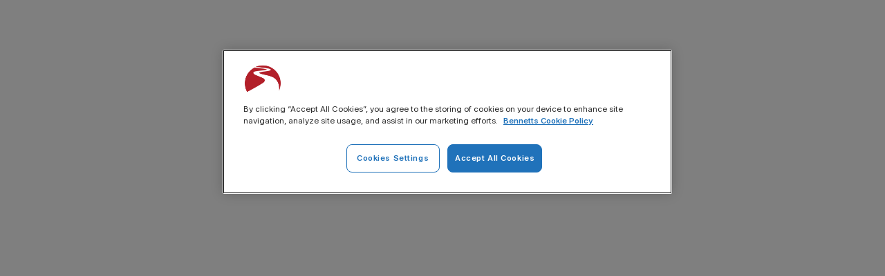

--- FILE ---
content_type: text/html; charset=utf-8
request_url: https://www.bennetts.co.uk/bikesocial/news-and-views/blog/should-you-buy-the-special-one
body_size: 54852
content:
<!DOCTYPE html><html lang="en-GB" class="__className_37ef13"><head><meta charSet="utf-8"/><meta name="viewport" content="width=device-width, initial-scale=1"/><link rel="preload" href="/_next/static/media/e4af272ccee01ff0-s.p.woff2" as="font" crossorigin="" type="font/woff2"/><link rel="stylesheet" href="/_next/static/css/38d6be273e1dcf02.css" data-precedence="next"/><link rel="stylesheet" href="/_next/static/css/4d03c91299c478e9.css" data-precedence="next"/><link rel="stylesheet" href="/_next/static/css/e43943538494345e.css" data-precedence="next"/><link rel="preload" as="script" fetchPriority="low" href="/_next/static/chunks/webpack-3800abfe19e591a9.js"/><script src="/_next/static/chunks/52774a7f-5a89d989ddf711f0.js" async=""></script><script src="/_next/static/chunks/fd9d1056-1a8fc74f4f357e6c.js" async=""></script><script src="/_next/static/chunks/5996-fdf28f80ad2db845.js" async=""></script><script src="/_next/static/chunks/main-app-782ef8e73b82daf7.js" async=""></script><script src="/_next/static/chunks/app/layout-ac85b1d94478c638.js" async=""></script><script src="/_next/static/chunks/app/global-error-92b22ef2b7f44d6a.js" async=""></script><script async="" src="//securepubads.g.doubleclick.net/tag/js/gpt.js"></script><script src="/_next/static/chunks/8099-0bd1f3fa30fd78d8.js" async=""></script><script src="/_next/static/chunks/617-57a6ffb48bb63042.js" async=""></script><script src="/_next/static/chunks/app/not-found-900dab7fdb5ca791.js" async=""></script><script src="/_next/static/chunks/951-e93e64b4b02b8ad0.js" async=""></script><script src="/_next/static/chunks/4231-98f66a0f765912e8.js" async=""></script><script src="/_next/static/chunks/1827-46dfda46c4fa8bf4.js" async=""></script><script src="/_next/static/chunks/2746-61b2c3d2403e01d6.js" async=""></script><script src="/_next/static/chunks/9322-77510b0292b1420c.js" async=""></script><script src="/_next/static/chunks/1821-2356e1cf1e96d930.js" async=""></script><script src="/_next/static/chunks/app/(bikesocial)/bikesocial/news-and-views/blog/page-df10abc796b19429.js" async=""></script><script src="/_next/static/chunks/3218-4e6b83f6e2c8f8ea.js" async=""></script><script src="/_next/static/chunks/8420-2e8960c202d22bff.js" async=""></script><script src="/_next/static/chunks/5334-282c765681506d0b.js" async=""></script><script src="/_next/static/chunks/app/(bikesocial)/layout-7dae692cfe85107d.js" async=""></script><script src="/_next/static/chunks/app/(bikesocial)/bikesocial/news-and-views/blog/%5B...slug%5D/page-a077a74159e486fe.js" async=""></script><link rel="preload" href="https://cdn-ukwest.onetrust.com/consent/6c7022ad-0c0a-41a4-a1de-eb7b89db4997/OtAutoBlock.js" as="script"/><link rel="preconnect" href="https://www.datocms-assets.com"/><link rel="preconnect" href="https://cdn-ukwest.onetrust.com"/><link rel="preconnect" href="//dpm.demdex.net"/><link rel="preconnect" href="//edge.adobedc.net"/><link rel="preconnect" href="//cm.everesttech.net"/><link rel="dns-prefetch" href="//dpm.demdex.net"/><link rel="dns-prefetch" href="//edge.adobedc.net"/><link rel="dns-prefetch" href="//cm.everesttech.net"/><meta property="fb:app_id" content="179271382165507"/><meta property="fb:pages" content="132001006818574"/><meta name="robots" content="max-image-preview:large"/><title>Should you buy the Special one?</title><meta name="description" content="Is the high-spec SP version of a new bike always better? Steve Rose isn’t so sure."/><link rel="canonical" href="https://www.bennetts.co.uk/bikesocial/news-and-views/blog/should-you-buy-the-special-one"/><meta property="og:title" content="Should you buy the Special one?"/><meta property="og:description" content="Is the high-spec SP version of a new bike always better? Steve Rose isn’t so sure."/><meta property="og:url" content="https://www.bennetts.co.uk/bikesocial/news-and-views/blog/should-you-buy-the-special-one"/><meta property="og:site_name" content="Bennetts BikeSocial Membership"/><meta property="og:locale" content="en"/><meta property="og:image" content="https://www.datocms-assets.com/119921/1714091474-yamaha-mt09-sp_06.jpg?auto=format&amp;fit=max&amp;w=1200"/><meta property="og:image:width" content="740"/><meta property="og:image:height" content="493"/><meta property="og:type" content="article"/><meta name="twitter:card" content="summary_large_image"/><meta name="twitter:site" content="@http://www.twitter.com/bennetts_bike"/><meta name="twitter:title" content="Should you buy the Special one?"/><meta name="twitter:description" content="Is the high-spec SP version of a new bike always better? Steve Rose isn’t so sure."/><meta name="twitter:image" content="https://www.datocms-assets.com/119921/1714091474-yamaha-mt09-sp_06.jpg?auto=format&amp;fit=max&amp;w=1200"/><meta name="twitter:image:width" content="740"/><meta name="twitter:image:height" content="493"/><meta name="next-size-adjust"/><script>var googletag = googletag || {}; googletag.cmd = googletag.cmd || [];</script><script src="https://cdn-ukwest.onetrust.com/scripttemplates/otSDKStub.js" type="text/javascript" data-domain-script="6c7022ad-0c0a-41a4-a1de-eb7b89db4997" char-set="UTF-8"></script><script>
          function OptanonWrapper() {}
        </script><script src="/_next/static/chunks/polyfills-42372ed130431b0a.js" noModule=""></script></head><body class="bikesocial"><div><noscript><iframe title="noscript-gtm" src="https://www.googletagmanager.com/ns.html?id=GTM-M5DBNX" height="0" width="0" style="display:none;visibility:hidden"></iframe></noscript><a class="absolute -top-full left-1/2 z-30 -translate-x-[50%] rounded-4 bg-neutral-50 px-8 py-2 text-neutral-900 focus:absolute focus:top-0" href="#main-content"><span class="leading-150 text-neutral-700 text-16 desktop:text-18 font-medium">Skip to main content</span></a><div id="content-wrapper" class="content-wrapper"><header class="sticky top-0 z-10 flex w-full flex-col items-center justify-center border-b border-b-neutral-200 bg-neutral-0 text-neutral-700"><nav class="hidden w-full justify-between bg-neutral-850 px-32 text-neutral-200 desktop:flex desktop:flex-col desktop:items-center"><div class="w-screen max-w-[1440px] px-16 desktop:px-32 flex justify-between"><div class="flex gap-16"><a class="px-10 py-8 focus:outline-2 focus:outline-primary-200" href="/"><p class="leading-150 text-neutral-700 text-14 desktop:text-16 font-regular hover:!text-neutral-0 !text-neutral-200">Bennetts Insurance</p></a><a class="px-10 py-8 focus:outline-2 focus:outline-primary-200 border-b-2 border-neutral-0 " href="/bikesocial"><p class="leading-150 text-neutral-700 text-14 desktop:text-16 font-medium hover:!text-neutral-0 !text-neutral-0">BikeSocial</p></a><a class="px-10 py-8 focus:outline-2 focus:outline-primary-200" href="https://bikeclub.bennetts.co.uk/home"><p class="leading-150 text-neutral-700 text-14 desktop:text-16 font-regular hover:!text-neutral-0 !text-neutral-200">BikeClub</p></a><a class="px-10 py-8 focus:outline-2 focus:outline-primary-200" href="https://rewards.bennetts.co.uk/"><p class="leading-150 text-neutral-700 text-14 desktop:text-16 font-regular hover:!text-neutral-0 !text-neutral-200">Membership (Offers &amp; Competitions)</p></a></div><div class="flex gap-16"></div></div></nav><div class="w-screen max-w-[1440px] px-16 desktop:px-32 relative flex flex-col !px-0"><div class="sticky top-0 z-20 flex items-center gap-8  p-12 desktop:hidden"><button class="cursor-pointer relative w-24 h-24 bg-transparent p-0 border-none overflow-hidden m-10 flex h-24 w-24 desktop:hidden" aria-label="Open Menu"><span class="absolute left-1/2 w-18 h-2 bg-[#060A1F] rounded-[1px] translate-x-[-50%] transition-all duration-300 ease-linear [&amp;:nth-child(1)]:top-6 [&amp;:nth-child(2)]:top-1/2 [&amp;:nth-child(2)]:translate-x-[-50%] [&amp;:nth-child(2)]:translate-y-[-50%] [&amp;:nth-child(3)]:bottom-6"></span><span class="absolute left-1/2 w-18 h-2 bg-[#060A1F] rounded-[1px] translate-x-[-50%] transition-all duration-300 ease-linear [&amp;:nth-child(1)]:top-6 [&amp;:nth-child(2)]:top-1/2 [&amp;:nth-child(2)]:translate-x-[-50%] [&amp;:nth-child(2)]:translate-y-[-50%] [&amp;:nth-child(3)]:bottom-6"></span><span class="absolute left-1/2 w-18 h-2 bg-[#060A1F] rounded-[1px] translate-x-[-50%] transition-all duration-300 ease-linear [&amp;:nth-child(1)]:top-6 [&amp;:nth-child(2)]:top-1/2 [&amp;:nth-child(2)]:translate-x-[-50%] [&amp;:nth-child(2)]:translate-y-[-50%] [&amp;:nth-child(3)]:bottom-6"></span></button><a class="focus:outline-2 focus:outline-primary-200 undefined" aria-label="BikeSocial Homepage" href="/bikesocial"><svg class="h-24 w-[124px]" id="Layer_2" viewBox="0 0 1069 195.01" xmlns="http://www.w3.org/2000/svg"><path class="fill-primary-500" d="M69.81,14.7c1.5,0,72.87,8.26,85.64,12.77,3.01,1.5,5.26,3.01-1.5,5.26-12.77,3.76-60.1,6.01-81.14,12.02-5.26,1.5-10.52,4.51-9.77,10.52,1.5,10.52,18.03,15.03,30.8,21.04,9.02,4.51,35.31,13.52,46.58,22.54,6.01,5.26,7.51,16.53-3.76,25.54C103.62,149.93,15.72,195.01,15.72,195.01-3.53,158.66-5.19,115.53,11.21,77.81,26.24,43.25,54.04,20.71,69.06,14.7h.75Zm13.52-4.51c57.13-24.13,123.35-4.26,157.77,47.33,25.93,38.48,30.19,87.6,11.27,129.97,0-7.51,1.5-52.59-19.53-77.38-14-16.56-32.97-28.15-54.09-33.06-26.29-7.51-47.33-10.52-64.61-17.28-16.53-6.01,5.26-9.77,9.02-11.27l52.59-7.51s14.27-3.01,15.03-9.77c.75-6.01-18.78-9.02-26.29-9.77L83.33,10.19ZM376.33,164.95h-39.07V49.26h40.57c22.54,0,36.81,10.52,36.81,30.05,0,12.77-8.26,22.54-22.54,25.54,15.03,2.25,26.29,12.77,26.29,27.05,0,22.54-16.53,33.06-41.32,33.06h-.75Zm-15.03-69.12h7.51c15.03,0,22.54-4.51,22.54-13.52s-5.26-15.03-21.04-15.03h-10.52v28.55h1.5Zm0,51.09h10.52c15.03,0,24.04-5.26,24.04-16.53,0-12.02-7.51-17.28-23.29-17.28h-11.27v33.81Zm95.41-82.64h-22.54v-21.04h22.54v21.04Zm0,100.67h-22.54V80.06h22.54v84.89Zm99.92,0h-28.55l-28.55-41.32v41.32h-22.54V41h22.54V113.87l26.29-33.81h26.29l-31.55,37.56,36.06,47.33Zm77.38-22.54v18.03c-7.51,4.51-17.28,6.76-28.55,6.76-28.55,0-45.08-16.53-45.08-45.08,0-22.54,12.77-44.32,39.82-44.32,28.55,0,40.57,18.03,40.57,51.09h-59.35c1.5,13.52,10.52,22.54,24.79,22.54,10.52,0,19.53-4.51,27.8-9.02Zm-52.59-28.55h37.56c0-12.02-6.01-19.53-18.03-19.53-10.52,0-18.03,7.51-19.53,19.53Zm73.62,48.83l2.25-21.04c8.26,4.51,17.28,7.51,26.29,7.51,8.26,0,20.28-4.51,20.28-15.03,0-9.02-7.51-12.77-18.78-17.28-15.03-6.01-31.55-12.77-31.55-33.81,0-24.79,18.78-35.31,40.57-35.31,9.77,0,18.78,1.5,27.05,3.76l-2.25,19.53c-7.1-3.2-14.76-4.98-22.54-5.26-9.02,0-18.78,3.76-18.78,15.78,0,9.02,9.77,12.02,19.53,15.78,15.03,6.01,30.8,13.52,30.8,34.56,0,22.54-15.03,35.31-43.57,35.31-11.27,0-18.03-2.25-29.3-4.51Zm172.79-39.82c0,25.54-16.53,44.32-44.32,44.32s-45.08-18.78-45.08-44.32c0-27.05,18.78-45.08,45.08-45.08s45.08,18.03,45.08,45.08h-.75Zm-44.32,27.05c15.03,0,21.79-11.27,21.79-30.05,0-12.77-7.51-24.79-21.79-24.79-13.52,0-21.04,12.02-21.04,25.54,0,18.03,6.76,29.3,21.04,29.3Zm117.2-4.51l.75,18.78c-6.76,2.25-12.77,3.01-22.54,3.01-26.29,0-41.32-17.28-41.32-45.08,0-25.54,15.03-44.32,41.32-44.32,8.26,0,15.03,.75,21.04,3.01l-2.25,17.28c-3.76-2.25-8.26-3.01-15.03-3.01-13.52,0-22.54,10.52-22.54,27.05s8.26,27.8,23.29,27.8c5.26,0,11.27-1.5,17.28-4.51Zm35.31-81.14h-22.54v-21.04h22.54v21.04Zm0,100.67h-22.54V80.06h22.54v84.89Zm92.41,0h-19.53l-.75-12.77c-5.55,9.62-15.95,15.4-27.05,15.03-15.03,0-30.05-9.77-30.05-25.54s9.02-29.3,42.07-29.3h13.52c0-15.03-7.51-18.03-18.78-18.03-9.5,.16-18.7,3.32-26.29,9.02l-.75-18.78c7.51-3.76,19.53-6.76,30.05-6.76,24.79,0,36.06,10.52,36.06,36.06v17.28c0,4.51,0,22.54,1.5,33.81h0Zm-21.79-38.31v-.75h-9.77c-15.03,0-24.04,4.51-24.04,15.03,0,6.01,5.26,9.77,13.52,9.77,10.52,0,20.28-6.76,20.28-24.04Zm62.36,38.31h-22.54V41h22.54v123.96Z"></path></svg></a><div class="ml-auto flex"><button type="button" aria-haspopup="dialog" aria-expanded="false" aria-controls="radix-:Rtiqcukq:" data-state="closed" aria-label="Search" class="focus:outline-2 focus:outline-primary-200"><div class="hidden max-[1100px]:mb-16 desktop:flex border border-neutral-100 rounded-8 px-14 py-12 items-center gap-32"><span class="text-neutral-700 text-16">Search</span><svg fill="none" height="20" viewBox="0 0 20 20" width="20" xmlns="http://www.w3.org/2000/svg"><path class="fill-neutral-900" d="M17.9422 17.0578L14.0305 13.1469C15.1643 11.7857 15.7297 10.0398 15.609 8.27244C15.4883 6.50506 14.6909 4.85223 13.3827 3.65779C12.0744 2.46334 10.356 1.81926 8.58498 1.85951C6.81394 1.89976 5.12659 2.62125 3.87395 3.87389C2.62131 5.12653 1.89982 6.81388 1.85957 8.58492C1.81932 10.356 2.46341 12.0744 3.65785 13.3826C4.85229 14.6909 6.50512 15.4883 8.2725 15.6089C10.0399 15.7296 11.7858 15.1642 13.1469 14.0305L17.0579 17.9422C17.1159 18.0003 17.1849 18.0463 17.2607 18.0777C17.3366 18.1092 17.4179 18.1253 17.5001 18.1253C17.5822 18.1253 17.6635 18.1092 17.7394 18.0777C17.8152 18.0463 17.8842 18.0003 17.9422 17.9422C18.0003 17.8841 18.0464 17.8152 18.0778 17.7393C18.1092 17.6634 18.1254 17.5821 18.1254 17.5C18.1254 17.4179 18.1092 17.3366 18.0778 17.2607C18.0464 17.1848 18.0003 17.1159 17.9422 17.0578ZM3.12506 8.75C3.12506 7.63748 3.45496 6.54994 4.07304 5.62491C4.69112 4.69989 5.56963 3.97892 6.59746 3.55317C7.6253 3.12743 8.7563 3.01604 9.84744 3.23308C10.9386 3.45012 11.9409 3.98585 12.7275 4.77252C13.5142 5.55919 14.0499 6.56147 14.267 7.65261C14.484 8.74376 14.3726 9.87475 13.9469 10.9026C13.5211 11.9304 12.8002 12.8089 11.8751 13.427C10.9501 14.0451 9.86258 14.375 8.75006 14.375C7.25872 14.3733 5.82894 13.7802 4.77441 12.7256C3.71987 11.6711 3.12671 10.2413 3.12506 8.75Z" id="Vector"></path></svg></div><div class="p-10 desktop:hidden"><svg class="h-24 w-24" fill="none" height="20" viewBox="0 0 20 20" width="20" xmlns="http://www.w3.org/2000/svg"><path d="M17.9422 17.0578L14.0305 13.1469C15.1643 11.7857 15.7297 10.0398 15.609 8.27244C15.4883 6.50506 14.6909 4.85223 13.3827 3.65779C12.0744 2.46334 10.356 1.81926 8.58498 1.85951C6.81394 1.89976 5.12659 2.62125 3.87395 3.87389C2.62131 5.12653 1.89982 6.81388 1.85957 8.58492C1.81932 10.356 2.46341 12.0744 3.65785 13.3826C4.85229 14.6909 6.50512 15.4883 8.2725 15.6089C10.0399 15.7296 11.7858 15.1642 13.1469 14.0305L17.0579 17.9422C17.1159 18.0003 17.1849 18.0463 17.2607 18.0777C17.3366 18.1092 17.4179 18.1253 17.5001 18.1253C17.5822 18.1253 17.6635 18.1092 17.7394 18.0777C17.8152 18.0463 17.8842 18.0003 17.9422 17.9422C18.0003 17.8841 18.0464 17.8152 18.0778 17.7393C18.1092 17.6634 18.1254 17.5821 18.1254 17.5C18.1254 17.4179 18.1092 17.3366 18.0778 17.2607C18.0464 17.1848 18.0003 17.1159 17.9422 17.0578ZM3.12506 8.75C3.12506 7.63748 3.45496 6.54994 4.07304 5.62491C4.69112 4.69989 5.56963 3.97892 6.59746 3.55317C7.6253 3.12743 8.7563 3.01604 9.84744 3.23308C10.9386 3.45012 11.9409 3.98585 12.7275 4.77252C13.5142 5.55919 14.0499 6.56147 14.267 7.65261C14.484 8.74376 14.3726 9.87475 13.9469 10.9026C13.5211 11.9304 12.8002 12.8089 11.8751 13.427C10.9501 14.0451 9.86258 14.375 8.75006 14.375C7.25872 14.3733 5.82894 13.7802 4.77441 12.7256C3.71987 11.6711 3.12671 10.2413 3.12506 8.75Z" fill="#060A1F" id="Vector"></path></svg></div></button><a aria-label="login" class="block p-10" data-link="cta" href="https://account.bennetts.co.uk/"><div class="rounded-8 desktop:min-w-max transition duration-300 ease-out focus:outline-none focus-visible:outline-none disabled:pointer-events-none text-primary-500 hover:text-primary-600 focus:text-primary-800 focus-visible:text-primary-800 disabled:text-primary-300 !p-0 px-24 py-20 flex items-center justify-center gap-8"><svg class="[&amp;&gt;path]:fill-neutral-900 h-24 w-24" fill="none" height="20" viewBox="0 0 20 20" width="20" xmlns="http://www.w3.org/2000/svg"><path class="fill-primary-500 group-hover:fill-primary-600 group-focus:fill-primary-800 group-focus-visible:fill-primary-800 group-disabled:fill-primary-300 transition duration-300 ease-out" d="M18.0407 16.5625C16.8508 14.5055 15.0172 13.0305 12.8774 12.3313C13.9358 11.7011 14.7582 10.741 15.2182 9.59828C15.6781 8.45556 15.7503 7.19344 15.4235 6.00575C15.0968 4.81806 14.3892 3.77047 13.4094 3.02385C12.4296 2.27724 11.2318 1.87288 10 1.87288C8.76821 1.87288 7.57044 2.27724 6.59067 3.02385C5.6109 3.77047 4.90331 4.81806 4.57654 6.00575C4.24978 7.19344 4.32193 8.45556 4.78189 9.59828C5.24186 10.741 6.06422 11.7011 7.12268 12.3313C4.98284 13.0297 3.14925 14.5047 1.9594 16.5625C1.91577 16.6337 1.88683 16.7128 1.87429 16.7953C1.86174 16.8778 1.86585 16.962 1.88638 17.0429C1.9069 17.1238 1.94341 17.1998 1.99377 17.2664C2.04413 17.3329 2.10731 17.3887 2.17958 17.4305C2.25185 17.4722 2.33175 17.4991 2.41457 17.5094C2.49738 17.5198 2.58143 17.5135 2.66176 17.4908C2.74209 17.4682 2.81708 17.4297 2.88228 17.3776C2.94749 17.3255 3.00161 17.2608 3.04143 17.1875C4.51331 14.6438 7.11487 13.125 10 13.125C12.8852 13.125 15.4867 14.6438 16.9586 17.1875C16.9985 17.2608 17.0526 17.3255 17.1178 17.3776C17.183 17.4297 17.258 17.4682 17.3383 17.4908C17.4186 17.5135 17.5027 17.5198 17.5855 17.5094C17.6683 17.4991 17.7482 17.4722 17.8205 17.4305C17.8927 17.3887 17.9559 17.3329 18.0063 17.2664C18.0566 17.1998 18.0932 17.1238 18.1137 17.0429C18.1342 16.962 18.1383 16.8778 18.1258 16.7953C18.1132 16.7128 18.0843 16.6337 18.0407 16.5625ZM5.62503 7.5C5.62503 6.63471 5.88162 5.78885 6.36235 5.06939C6.84308 4.34992 7.52636 3.78916 8.32579 3.45803C9.12522 3.1269 10.0049 3.04026 10.8535 3.20907C11.7022 3.37788 12.4818 3.79456 13.0936 4.40641C13.7055 5.01827 14.1222 5.79782 14.291 6.64648C14.4598 7.49515 14.3731 8.37482 14.042 9.17424C13.7109 9.97367 13.1501 10.657 12.4306 11.1377C11.7112 11.6184 10.8653 11.875 10 11.875C8.84009 11.8738 7.72801 11.4124 6.90781 10.5922C6.0876 9.77202 5.62627 8.65995 5.62503 7.5Z" id="Vector"></path></svg></div></a></div></div><div class="relative hidden flex-row items-center gap-24 desktop:flex desktop-lg:gap-72"><div class="hidden w-full desktop:flex"><nav aria-label="Main navigation" data-orientation="horizontal" dir="ltr" class="z-10 flex-1 items-center relative mr-auto flex max-w-none flex-wrap justify-center desktop-xl:justify-between"><a class="focus:outline-2 focus:outline-primary-200 ml-32 mr-32 desktop:p-4" aria-label="BikeSocial Homepage" href="/bikesocial"><svg class="h-24 w-[124px]" id="Layer_2" viewBox="0 0 1069 195.01" xmlns="http://www.w3.org/2000/svg"><path class="fill-primary-500" d="M69.81,14.7c1.5,0,72.87,8.26,85.64,12.77,3.01,1.5,5.26,3.01-1.5,5.26-12.77,3.76-60.1,6.01-81.14,12.02-5.26,1.5-10.52,4.51-9.77,10.52,1.5,10.52,18.03,15.03,30.8,21.04,9.02,4.51,35.31,13.52,46.58,22.54,6.01,5.26,7.51,16.53-3.76,25.54C103.62,149.93,15.72,195.01,15.72,195.01-3.53,158.66-5.19,115.53,11.21,77.81,26.24,43.25,54.04,20.71,69.06,14.7h.75Zm13.52-4.51c57.13-24.13,123.35-4.26,157.77,47.33,25.93,38.48,30.19,87.6,11.27,129.97,0-7.51,1.5-52.59-19.53-77.38-14-16.56-32.97-28.15-54.09-33.06-26.29-7.51-47.33-10.52-64.61-17.28-16.53-6.01,5.26-9.77,9.02-11.27l52.59-7.51s14.27-3.01,15.03-9.77c.75-6.01-18.78-9.02-26.29-9.77L83.33,10.19ZM376.33,164.95h-39.07V49.26h40.57c22.54,0,36.81,10.52,36.81,30.05,0,12.77-8.26,22.54-22.54,25.54,15.03,2.25,26.29,12.77,26.29,27.05,0,22.54-16.53,33.06-41.32,33.06h-.75Zm-15.03-69.12h7.51c15.03,0,22.54-4.51,22.54-13.52s-5.26-15.03-21.04-15.03h-10.52v28.55h1.5Zm0,51.09h10.52c15.03,0,24.04-5.26,24.04-16.53,0-12.02-7.51-17.28-23.29-17.28h-11.27v33.81Zm95.41-82.64h-22.54v-21.04h22.54v21.04Zm0,100.67h-22.54V80.06h22.54v84.89Zm99.92,0h-28.55l-28.55-41.32v41.32h-22.54V41h22.54V113.87l26.29-33.81h26.29l-31.55,37.56,36.06,47.33Zm77.38-22.54v18.03c-7.51,4.51-17.28,6.76-28.55,6.76-28.55,0-45.08-16.53-45.08-45.08,0-22.54,12.77-44.32,39.82-44.32,28.55,0,40.57,18.03,40.57,51.09h-59.35c1.5,13.52,10.52,22.54,24.79,22.54,10.52,0,19.53-4.51,27.8-9.02Zm-52.59-28.55h37.56c0-12.02-6.01-19.53-18.03-19.53-10.52,0-18.03,7.51-19.53,19.53Zm73.62,48.83l2.25-21.04c8.26,4.51,17.28,7.51,26.29,7.51,8.26,0,20.28-4.51,20.28-15.03,0-9.02-7.51-12.77-18.78-17.28-15.03-6.01-31.55-12.77-31.55-33.81,0-24.79,18.78-35.31,40.57-35.31,9.77,0,18.78,1.5,27.05,3.76l-2.25,19.53c-7.1-3.2-14.76-4.98-22.54-5.26-9.02,0-18.78,3.76-18.78,15.78,0,9.02,9.77,12.02,19.53,15.78,15.03,6.01,30.8,13.52,30.8,34.56,0,22.54-15.03,35.31-43.57,35.31-11.27,0-18.03-2.25-29.3-4.51Zm172.79-39.82c0,25.54-16.53,44.32-44.32,44.32s-45.08-18.78-45.08-44.32c0-27.05,18.78-45.08,45.08-45.08s45.08,18.03,45.08,45.08h-.75Zm-44.32,27.05c15.03,0,21.79-11.27,21.79-30.05,0-12.77-7.51-24.79-21.79-24.79-13.52,0-21.04,12.02-21.04,25.54,0,18.03,6.76,29.3,21.04,29.3Zm117.2-4.51l.75,18.78c-6.76,2.25-12.77,3.01-22.54,3.01-26.29,0-41.32-17.28-41.32-45.08,0-25.54,15.03-44.32,41.32-44.32,8.26,0,15.03,.75,21.04,3.01l-2.25,17.28c-3.76-2.25-8.26-3.01-15.03-3.01-13.52,0-22.54,10.52-22.54,27.05s8.26,27.8,23.29,27.8c5.26,0,11.27-1.5,17.28-4.51Zm35.31-81.14h-22.54v-21.04h22.54v21.04Zm0,100.67h-22.54V80.06h22.54v84.89Zm92.41,0h-19.53l-.75-12.77c-5.55,9.62-15.95,15.4-27.05,15.03-15.03,0-30.05-9.77-30.05-25.54s9.02-29.3,42.07-29.3h13.52c0-15.03-7.51-18.03-18.78-18.03-9.5,.16-18.7,3.32-26.29,9.02l-.75-18.78c7.51-3.76,19.53-6.76,30.05-6.76,24.79,0,36.06,10.52,36.06,36.06v17.28c0,4.51,0,22.54,1.5,33.81h0Zm-21.79-38.31v-.75h-9.77c-15.03,0-24.04,4.51-24.04,15.03,0,6.01,5.26,9.77,13.52,9.77,10.52,0,20.28-6.76,20.28-24.04Zm62.36,38.31h-22.54V41h22.54v123.96Z"></path></svg></a><div style="position:relative"><ul data-orientation="horizontal" class="space-x-1 group flex flex-1 list-none justify-center desktop:items-center desktop:gap-24 desktop-lg:gap-40 !gap-0" dir="ltr"><li class="relative inline-flex"><a class="max-[1280px]:py-16 max-[1280px]:px-12 py-22 px-16 focus:outline-2 focus:outline-primary-200" aria-label="News" href="/bikesocial/news-and-views"><p class="leading-150 text-neutral-700 text-14 desktop:text-16 font-medium hover:text-neutral-900">News</p></a></li><li class="relative inline-flex"><a class="max-[1280px]:py-16 max-[1280px]:px-12 py-22 px-16 focus:outline-2 focus:outline-primary-200" aria-label="Bike reviews" href="/bikesocial/reviews/bikes"><p class="leading-150 text-neutral-700 text-14 desktop:text-16 font-medium hover:text-neutral-900">Bike reviews</p></a></li><li class="relative inline-flex"><a class="max-[1280px]:py-16 max-[1280px]:px-12 py-22 px-16 focus:outline-2 focus:outline-primary-200" aria-label="Product reviews" href="/bikesocial/reviews/products"><p class="leading-150 text-neutral-700 text-14 desktop:text-16 font-medium hover:text-neutral-900">Product reviews</p></a></li><li><button id="radix-:R2iqcukq:-trigger-radix-:R8miqcukq:" data-state="closed" aria-expanded="false" aria-controls="radix-:R2iqcukq:-content-radix-:R8miqcukq:" class="group inline-flex w-max items-center justify-center transition-colors focus:text-neutral-900 disabled:pointer-events-none disabled:opacity-50 data-[active]:text-primary-500 data-[active]:after:absolute data-[active]:after:-bottom-4 data-[active]:after:left-0 data-[active]:after:w-full data-[active]:after:border-b-2 data-[active]:after:border-primary-500 data-[active]:after:content-[&#x27;&#x27;] group focus:outline-2 focus:outline-primary-200" data-radix-collection-item=""><p class="leading-150 text-neutral-700 text-14 desktop:text-16 font-medium flex h-full items-center gap-8 hover:text-neutral-900 max-[1280px]:py-16 max-[1280px]:px-12 py-22 px-16">Advice<svg class="transition group-data-[state=open]:rotate-90 desktop:rotate-90 desktop:group-data-[state=open]:rotate-[270deg]" fill="none" height="20" viewBox="0 0 20 20" width="20" xmlns="http://www.w3.org/2000/svg"><path class="fill-neutral-700" d="M14.1922 10.4422L7.94217 16.6922C7.8841 16.7503 7.81516 16.7963 7.73929 16.8277C7.66342 16.8592 7.5821 16.8753 7.49998 16.8753C7.41786 16.8753 7.33654 16.8592 7.26067 16.8277C7.1848 16.7963 7.11586 16.7503 7.05779 16.6922C6.99972 16.6341 6.95366 16.5652 6.92224 16.4893C6.89081 16.4134 6.87463 16.3321 6.87463 16.25C6.87463 16.1679 6.89081 16.0866 6.92224 16.0107C6.95366 15.9348 6.99972 15.8659 7.05779 15.8078L12.8664 10L7.05779 4.19218C6.94052 4.07491 6.87463 3.91585 6.87463 3.75C6.87463 3.58414 6.94052 3.42508 7.05779 3.30781C7.17507 3.19053 7.33413 3.12465 7.49998 3.12465C7.66583 3.12465 7.82489 3.19053 7.94217 3.30781L14.1922 9.55781C14.2503 9.61585 14.2964 9.68478 14.3278 9.76066C14.3593 9.83653 14.3755 9.91786 14.3755 10C14.3755 10.0821 14.3593 10.1635 14.3278 10.2393C14.2964 10.3152 14.2503 10.3841 14.1922 10.4422Z" id="Vector"></path></svg></p></button><div class="hidden"><a href="/bikesocial/news-and-views/advice/bike-maintenance" aria-label="Motorcycle Maintenance">Motorcycle Maintenance</a><a href="/bikesocial/news-and-views/advice/biking-tips" aria-label="Riding advice">Riding advice</a><a href="/bikesocial/news-and-views/features/product" aria-label="Product advice">Product advice</a><a href="/bikesocial/news-and-views/advice/buying-and-selling-a-bike" aria-label="Buying &amp; Selling Bikes">Buying &amp; Selling Bikes</a><a href="/bikesocial/news-and-views/features/travel" aria-label="Travel advice">Travel advice</a><a href="/bikesocial/events" aria-label="Events Calendar">Events Calendar</a></div></li><li><button id="radix-:R2iqcukq:-trigger-radix-:Ramiqcukq:" data-state="closed" aria-expanded="false" aria-controls="radix-:R2iqcukq:-content-radix-:Ramiqcukq:" class="group inline-flex w-max items-center justify-center transition-colors focus:text-neutral-900 disabled:pointer-events-none disabled:opacity-50 data-[active]:text-primary-500 data-[active]:after:absolute data-[active]:after:-bottom-4 data-[active]:after:left-0 data-[active]:after:w-full data-[active]:after:border-b-2 data-[active]:after:border-primary-500 data-[active]:after:content-[&#x27;&#x27;] group focus:outline-2 focus:outline-primary-200" data-radix-collection-item=""><p class="leading-150 text-neutral-700 text-14 desktop:text-16 font-medium flex h-full items-center gap-8 hover:text-neutral-900 max-[1280px]:py-16 max-[1280px]:px-12 py-22 px-16">Community<svg class="transition group-data-[state=open]:rotate-90 desktop:rotate-90 desktop:group-data-[state=open]:rotate-[270deg]" fill="none" height="20" viewBox="0 0 20 20" width="20" xmlns="http://www.w3.org/2000/svg"><path class="fill-neutral-700" d="M14.1922 10.4422L7.94217 16.6922C7.8841 16.7503 7.81516 16.7963 7.73929 16.8277C7.66342 16.8592 7.5821 16.8753 7.49998 16.8753C7.41786 16.8753 7.33654 16.8592 7.26067 16.8277C7.1848 16.7963 7.11586 16.7503 7.05779 16.6922C6.99972 16.6341 6.95366 16.5652 6.92224 16.4893C6.89081 16.4134 6.87463 16.3321 6.87463 16.25C6.87463 16.1679 6.89081 16.0866 6.92224 16.0107C6.95366 15.9348 6.99972 15.8659 7.05779 15.8078L12.8664 10L7.05779 4.19218C6.94052 4.07491 6.87463 3.91585 6.87463 3.75C6.87463 3.58414 6.94052 3.42508 7.05779 3.30781C7.17507 3.19053 7.33413 3.12465 7.49998 3.12465C7.66583 3.12465 7.82489 3.19053 7.94217 3.30781L14.1922 9.55781C14.2503 9.61585 14.2964 9.68478 14.3278 9.76066C14.3593 9.83653 14.3755 9.91786 14.3755 10C14.3755 10.0821 14.3593 10.1635 14.3278 10.2393C14.2964 10.3152 14.2503 10.3841 14.1922 10.4422Z" id="Vector"></path></svg></p></button><div class="hidden"><a href="/bikesocial/news-and-views/blog" aria-label="Motorcycle Blogs">Motorcycle Blogs</a><a href="/bikesocial/news-and-views/features/podcasts" aria-label="Motorcycle Podcasts">Motorcycle Podcasts</a><a href="/bikesocial/bikeclub" aria-label="BikeClub">BikeClub</a><a href="/bikesocial/biketalk" aria-label="BikeTalk Newsletter">BikeTalk Newsletter</a></div></li><li class="relative inline-flex"><a class="max-[1280px]:py-16 max-[1280px]:px-12 py-22 px-16 focus:outline-2 focus:outline-primary-200" aria-label="About BikeSocial" href="/bikesocial/about-bikesocial"><p class="leading-150 text-neutral-700 text-14 desktop:text-16 font-medium hover:text-neutral-900">About BikeSocial</p></a></li></ul></div><div class="absolute left-0 top-full inline-block "><div class="absolute left-0 top-full flex justify-center"></div></div><div class="desktop-xl:mr-32 flex flex-wrap items-center gap-16 mx-auto desktop-xl:ml-auto"><button type="button" aria-haspopup="dialog" aria-expanded="false" aria-controls="radix-:R56iqcukq:" data-state="closed" aria-label="Search" class="focus:outline-2 focus:outline-primary-200"><div class="hidden max-[1100px]:mb-16 desktop:flex border border-neutral-100 rounded-8 px-14 py-12 items-center gap-32"><span class="text-neutral-700 text-16">Search</span><svg fill="none" height="20" viewBox="0 0 20 20" width="20" xmlns="http://www.w3.org/2000/svg"><path class="fill-neutral-900" d="M17.9422 17.0578L14.0305 13.1469C15.1643 11.7857 15.7297 10.0398 15.609 8.27244C15.4883 6.50506 14.6909 4.85223 13.3827 3.65779C12.0744 2.46334 10.356 1.81926 8.58498 1.85951C6.81394 1.89976 5.12659 2.62125 3.87395 3.87389C2.62131 5.12653 1.89982 6.81388 1.85957 8.58492C1.81932 10.356 2.46341 12.0744 3.65785 13.3826C4.85229 14.6909 6.50512 15.4883 8.2725 15.6089C10.0399 15.7296 11.7858 15.1642 13.1469 14.0305L17.0579 17.9422C17.1159 18.0003 17.1849 18.0463 17.2607 18.0777C17.3366 18.1092 17.4179 18.1253 17.5001 18.1253C17.5822 18.1253 17.6635 18.1092 17.7394 18.0777C17.8152 18.0463 17.8842 18.0003 17.9422 17.9422C18.0003 17.8841 18.0464 17.8152 18.0778 17.7393C18.1092 17.6634 18.1254 17.5821 18.1254 17.5C18.1254 17.4179 18.1092 17.3366 18.0778 17.2607C18.0464 17.1848 18.0003 17.1159 17.9422 17.0578ZM3.12506 8.75C3.12506 7.63748 3.45496 6.54994 4.07304 5.62491C4.69112 4.69989 5.56963 3.97892 6.59746 3.55317C7.6253 3.12743 8.7563 3.01604 9.84744 3.23308C10.9386 3.45012 11.9409 3.98585 12.7275 4.77252C13.5142 5.55919 14.0499 6.56147 14.267 7.65261C14.484 8.74376 14.3726 9.87475 13.9469 10.9026C13.5211 11.9304 12.8002 12.8089 11.8751 13.427C10.9501 14.0451 9.86258 14.375 8.75006 14.375C7.25872 14.3733 5.82894 13.7802 4.77441 12.7256C3.71987 11.6711 3.12671 10.2413 3.12506 8.75Z" id="Vector"></path></svg></div><div class="p-10 desktop:hidden"><svg class="h-24 w-24" fill="none" height="20" viewBox="0 0 20 20" width="20" xmlns="http://www.w3.org/2000/svg"><path d="M17.9422 17.0578L14.0305 13.1469C15.1643 11.7857 15.7297 10.0398 15.609 8.27244C15.4883 6.50506 14.6909 4.85223 13.3827 3.65779C12.0744 2.46334 10.356 1.81926 8.58498 1.85951C6.81394 1.89976 5.12659 2.62125 3.87395 3.87389C2.62131 5.12653 1.89982 6.81388 1.85957 8.58492C1.81932 10.356 2.46341 12.0744 3.65785 13.3826C4.85229 14.6909 6.50512 15.4883 8.2725 15.6089C10.0399 15.7296 11.7858 15.1642 13.1469 14.0305L17.0579 17.9422C17.1159 18.0003 17.1849 18.0463 17.2607 18.0777C17.3366 18.1092 17.4179 18.1253 17.5001 18.1253C17.5822 18.1253 17.6635 18.1092 17.7394 18.0777C17.8152 18.0463 17.8842 18.0003 17.9422 17.9422C18.0003 17.8841 18.0464 17.8152 18.0778 17.7393C18.1092 17.6634 18.1254 17.5821 18.1254 17.5C18.1254 17.4179 18.1092 17.3366 18.0778 17.2607C18.0464 17.1848 18.0003 17.1159 17.9422 17.0578ZM3.12506 8.75C3.12506 7.63748 3.45496 6.54994 4.07304 5.62491C4.69112 4.69989 5.56963 3.97892 6.59746 3.55317C7.6253 3.12743 8.7563 3.01604 9.84744 3.23308C10.9386 3.45012 11.9409 3.98585 12.7275 4.77252C13.5142 5.55919 14.0499 6.56147 14.267 7.65261C14.484 8.74376 14.3726 9.87475 13.9469 10.9026C13.5211 11.9304 12.8002 12.8089 11.8751 13.427C10.9501 14.0451 9.86258 14.375 8.75006 14.375C7.25872 14.3733 5.82894 13.7802 4.77441 12.7256C3.71987 11.6711 3.12671 10.2413 3.12506 8.75Z" fill="#060A1F" id="Vector"></path></svg></div></button></div></nav></div></div></div></header><main id="main-content"><div class="flex w-full flex-col gap-96 desktop:gap-0 bg-neutral-0"><script>(self.__next_s=self.__next_s||[]).push([0,{"type":"application/ld+json","children":"{\"@context\":\"https://schema.org\",\"@type\":\"Article\",\"headline\":\"Should you buy the Special one?\",\"image\":\"https://www.datocms-assets.com/119921/1714091474-yamaha-mt09-sp_06.jpg?auto=format&fit=max&w=1200\",\"datePublished\":\"Mon Dec 24 2018 00:00:00 GMT+0000 (Coordinated Universal Time)\",\"dateModified\":\"Tue Jun 18 2024 15:12:12 GMT+0000 (Coordinated Universal Time)\",\"mainEntityOfPage\":{\"@type\":\"WebPage\",\"@id\":\"\"},\"publisher\":{\"@type\":\"Organization\",\"name\":\"Bennetts\",\"sameAs\":[\"https://www.instagram.com/bennetts_bike/\",\"https://www.linkedin.com/company/bennetts-biking-services/?originalSubdomain=uk\",\"https://www.facebook.com/bennettsbike\",\"http://www.twitter.com/bennetts_bike\"],\"logo\":{\"@type\":\"ImageObject\",\"url\":\"https://www.datocms-assets.com/119921/1716201771-bennettsredlogo.png\"}},\"author\":{\"@type\":\"Person\",\"name\":\"Steve Rose\",\"jobTitle\":\"BikeSocial Publisher\",\"url\":\"https://www.bennetts.co.uk/bikesocial/about-bikesocial/authors/steve-rose\"}}","id":"schema-markup"}])</script><section class="flex justify-center desktop:pt-24 max-desktop:-mb-96 desktop:pb-64 pt-24 pb-16"><div class="w-screen max-w-[1440px] px-16 desktop:px-32 flex flex-col justify-center desktop:flex-row"><nav class="desktop:hidden block pb-16 [&amp;_path]:!fill-neutral-900"><ol class="items-center desktop:gap-16 gap-8 text-neutral-900 flex flex-wrap"><li class=""><a aria-label="Go to Home Page" href="/bikesocial"><svg width="18" height="19" viewBox="0 0 18 19" fill="none" xmlns="http://www.w3.org/2000/svg"><path class="" d="M17.5153 7.72831L10.0153 0.652058C10.0116 0.648859 10.0082 0.645414 10.005 0.641745C9.72887 0.39062 9.36903 0.251465 8.99578 0.251465C8.62253 0.251465 8.2627 0.39062 7.98656 0.641745L7.97625 0.652058L0.484687 7.72831C0.331873 7.86883 0.209891 8.03954 0.126461 8.22964C0.0430305 8.41973 -3.15402e-05 8.62508 1.73323e-08 8.83268V17.4999C1.73323e-08 17.8977 0.158035 18.2792 0.43934 18.5605C0.720644 18.8418 1.10218 18.9999 1.5 18.9999H6C6.39782 18.9999 6.77936 18.8418 7.06066 18.5605C7.34196 18.2792 7.5 17.8977 7.5 17.4999V12.9999H10.5V17.4999C10.5 17.8977 10.658 18.2792 10.9393 18.5605C11.2206 18.8418 11.6022 18.9999 12 18.9999H16.5C16.8978 18.9999 17.2794 18.8418 17.5607 18.5605C17.842 18.2792 18 17.8977 18 17.4999V8.83268C18 8.62508 17.957 8.41973 17.8735 8.22964C17.7901 8.03954 17.6681 7.86883 17.5153 7.72831ZM16.5 17.4999H12V12.9999C12 12.602 11.842 12.2205 11.5607 11.9392C11.2794 11.6579 10.8978 11.4999 10.5 11.4999H7.5C7.10218 11.4999 6.72064 11.6579 6.43934 11.9392C6.15804 12.2205 6 12.602 6 12.9999V17.4999H1.5V8.83268L1.51031 8.82331L9 1.74987L16.4906 8.82143L16.5009 8.83081L16.5 17.4999Z" fill="#060A1F"></path></svg></a></li><li><svg fill="none" height="20" viewBox="0 0 20 20" width="20" xmlns="http://www.w3.org/2000/svg"><path class="fill-neutral-900" d="M14.1922 10.4422L7.94217 16.6922C7.8841 16.7503 7.81516 16.7963 7.73929 16.8277C7.66342 16.8592 7.5821 16.8753 7.49998 16.8753C7.41786 16.8753 7.33654 16.8592 7.26067 16.8277C7.1848 16.7963 7.11586 16.7503 7.05779 16.6922C6.99972 16.6341 6.95366 16.5652 6.92224 16.4893C6.89081 16.4134 6.87463 16.3321 6.87463 16.25C6.87463 16.1679 6.89081 16.0866 6.92224 16.0107C6.95366 15.9348 6.99972 15.8659 7.05779 15.8078L12.8664 10L7.05779 4.19218C6.94052 4.07491 6.87463 3.91585 6.87463 3.75C6.87463 3.58414 6.94052 3.42508 7.05779 3.30781C7.17507 3.19053 7.33413 3.12465 7.49998 3.12465C7.66583 3.12465 7.82489 3.19053 7.94217 3.30781L14.1922 9.55781C14.2503 9.61585 14.2964 9.68478 14.3278 9.76066C14.3593 9.83653 14.3755 9.91786 14.3755 10C14.3755 10.0821 14.3593 10.1635 14.3278 10.2393C14.2964 10.3152 14.2503 10.3841 14.1922 10.4422Z" id="Vector"></path></svg></li><li class="[&amp;&gt;a&gt;p]:text-neutral-900 [&amp;&gt;span]:last:text-neutral-700"><a href="/bikesocial/news-and-views/blog"><p class="leading-150 text-neutral-700 text-14 desktop:text-16 font-regular">Motorcycle Blogs</p></a></li></ol></nav><div class="flex w-full flex-col gap-40 rounded-16 bg-neutral-50 px-16 pb-16 pt-32 desktop:flex-row tablet:justify-between desktop-lg:px-56 desktop-lg:py-58"><div class="flex flex-wrap max-desktop:gap-24 items-center max-w-[36rem] desktop-lg:max-w-[38.625rem]"><nav class="desktop:block hidden"><ol class="items-center desktop:gap-16 gap-8 text-neutral-900 flex flex-wrap"><li class=""><a aria-label="Go to Home Page" href="/bikesocial"><svg width="18" height="19" viewBox="0 0 18 19" fill="none" xmlns="http://www.w3.org/2000/svg"><path class="" d="M17.5153 7.72831L10.0153 0.652058C10.0116 0.648859 10.0082 0.645414 10.005 0.641745C9.72887 0.39062 9.36903 0.251465 8.99578 0.251465C8.62253 0.251465 8.2627 0.39062 7.98656 0.641745L7.97625 0.652058L0.484687 7.72831C0.331873 7.86883 0.209891 8.03954 0.126461 8.22964C0.0430305 8.41973 -3.15402e-05 8.62508 1.73323e-08 8.83268V17.4999C1.73323e-08 17.8977 0.158035 18.2792 0.43934 18.5605C0.720644 18.8418 1.10218 18.9999 1.5 18.9999H6C6.39782 18.9999 6.77936 18.8418 7.06066 18.5605C7.34196 18.2792 7.5 17.8977 7.5 17.4999V12.9999H10.5V17.4999C10.5 17.8977 10.658 18.2792 10.9393 18.5605C11.2206 18.8418 11.6022 18.9999 12 18.9999H16.5C16.8978 18.9999 17.2794 18.8418 17.5607 18.5605C17.842 18.2792 18 17.8977 18 17.4999V8.83268C18 8.62508 17.957 8.41973 17.8735 8.22964C17.7901 8.03954 17.6681 7.86883 17.5153 7.72831ZM16.5 17.4999H12V12.9999C12 12.602 11.842 12.2205 11.5607 11.9392C11.2794 11.6579 10.8978 11.4999 10.5 11.4999H7.5C7.10218 11.4999 6.72064 11.6579 6.43934 11.9392C6.15804 12.2205 6 12.602 6 12.9999V17.4999H1.5V8.83268L1.51031 8.82331L9 1.74987L16.4906 8.82143L16.5009 8.83081L16.5 17.4999Z" fill="#060A1F"></path></svg></a></li><li><svg fill="none" height="20" viewBox="0 0 20 20" width="20" xmlns="http://www.w3.org/2000/svg"><path class="fill-neutral-900" d="M14.1922 10.4422L7.94217 16.6922C7.8841 16.7503 7.81516 16.7963 7.73929 16.8277C7.66342 16.8592 7.5821 16.8753 7.49998 16.8753C7.41786 16.8753 7.33654 16.8592 7.26067 16.8277C7.1848 16.7963 7.11586 16.7503 7.05779 16.6922C6.99972 16.6341 6.95366 16.5652 6.92224 16.4893C6.89081 16.4134 6.87463 16.3321 6.87463 16.25C6.87463 16.1679 6.89081 16.0866 6.92224 16.0107C6.95366 15.9348 6.99972 15.8659 7.05779 15.8078L12.8664 10L7.05779 4.19218C6.94052 4.07491 6.87463 3.91585 6.87463 3.75C6.87463 3.58414 6.94052 3.42508 7.05779 3.30781C7.17507 3.19053 7.33413 3.12465 7.49998 3.12465C7.66583 3.12465 7.82489 3.19053 7.94217 3.30781L14.1922 9.55781C14.2503 9.61585 14.2964 9.68478 14.3278 9.76066C14.3593 9.83653 14.3755 9.91786 14.3755 10C14.3755 10.0821 14.3593 10.1635 14.3278 10.2393C14.2964 10.3152 14.2503 10.3841 14.1922 10.4422Z" id="Vector"></path></svg></li><li class="[&amp;&gt;a&gt;p]:text-neutral-900 [&amp;&gt;span]:last:text-neutral-700"><a href="/bikesocial/news-and-views/blog"><p class="leading-150 text-neutral-700 text-14 desktop:text-16 font-regular">Motorcycle Blogs</p></a></li></ol></nav><h1 class="text-32 leading-125 tracking-1 desktop:text-48 text-neutral-900 flex w-full">Should you buy the Special one?</h1><div class="bg-neutral-0 flex flex-col desktop:flex-row py-12 px-20 desktop:p-12 rounded-8 w-full"><div class="flex gap-8 desktop-lg:max-w-[24.5rem] desktop:border-r desktop:border-neutral-100 desktop:pr-24"><div class="h-56 w-56"><div class="!h-56 !w-56 rounded-full" style="overflow:hidden;position:relative;width:100%;max-width:60px"><img style="display:block;width:100%" src="[data-uri]" aria-hidden="true" alt=""/><img aria-hidden="true" alt="" src="[data-uri]" style="background-color:#cc9f46;object-fit:cover;transition:opacity 500ms;opacity:1;position:absolute;left:-5%;top:-5%;width:110%;height:110%;max-width:none;max-height:none"/><noscript><picture><source srcSet="https://www.datocms-assets.com/119921/1715782515-steve-rose_author-page-image_800x700.jpg?auto=format&amp;w=60 60w,https://www.datocms-assets.com/119921/1715782515-steve-rose_author-page-image_800x700.jpg?auto=format&amp;dpr=1.5&amp;w=60 90w,https://www.datocms-assets.com/119921/1715782515-steve-rose_author-page-image_800x700.jpg?auto=format&amp;dpr=2&amp;w=60 120w,https://www.datocms-assets.com/119921/1715782515-steve-rose_author-page-image_800x700.jpg?auto=format&amp;dpr=3&amp;w=60 180w,https://www.datocms-assets.com/119921/1715782515-steve-rose_author-page-image_800x700.jpg?auto=format&amp;dpr=4&amp;w=60 240w" sizes="(max-width: 60px) 100vw, 60px"/><img src="https://www.datocms-assets.com/119921/1715782515-steve-rose_author-page-image_800x700.jpg?auto=format&amp;w=60" alt="Steve Rose - bio pic" title="Steve Rose - bio pic" style="position:absolute;left:0;top:0;width:100%;height:100%;max-width:none;max-height:none;object-fit:cover" loading="lazy"/></picture></noscript></div></div><div class="flex max-desktop:justify-center flex-col ml-16 pb-[1px] "><div class="flex gap-8 desktop:gap-20 items-center flex-wrap"><p class="leading-150 text-neutral-700 text-16 desktop:text-18 font-regular text-neutral-900 !font-medium flex gap-4">By <a class=" text-primary-500 underline underline-offset-2 inline-flex items-center" href="/bikesocial/about-bikesocial/authors/steve-rose">Steve Rose</a></p><div class="flex gap-8 desktop:gap-16"><a class="*:h-20 *:w-20 [&amp;&gt;*&gt;path]:fill-black only:max-mobile-lg:ml-16" href="mailto:steve.rose@bennetts.co.uk" target="_blank" rel="noreferrer" aria-label="Email email at steve.rose@bennetts.co.uk"><svg width="32" height="32" viewBox="0 0 32 32" fill="none" xmlns="http://www.w3.org/2000/svg"><path id="Vector" d="M28 6H4C3.73478 6 3.48043 6.10536 3.29289 6.29289C3.10536 6.48043 3 6.73478 3 7V24C3 24.5304 3.21071 25.0391 3.58579 25.4142C3.96086 25.7893 4.46957 26 5 26H27C27.5304 26 28.0391 25.7893 28.4142 25.4142C28.7893 25.0391 29 24.5304 29 24V7C29 6.73478 28.8946 6.48043 28.7071 6.29289C28.5196 6.10536 28.2652 6 28 6ZM25.4287 8L16 16.6437L6.57125 8H25.4287ZM27 24H5V9.27375L15.3237 18.7375C15.5082 18.9069 15.7496 19.0008 16 19.0008C16.2504 19.0008 16.4918 18.9069 16.6762 18.7375L27 9.27375V24Z" fill="#920E0E"></path></svg></a></div></div><p class="leading-150 text-neutral-700 text-12 desktop:text-14 font-regular pt-2 truncate max-desktop:line-clamp-2 max-desktop:text-wrap max-desktop:h-[2.25rem] max-w-[12.5rem] desktop:max-w-[17.75rem]">BikeSocial Publisher</p></div></div><div class="desktop:pl-24 flex desktop:flex-col gap-8 max-desktop:pt-16 max-desktop:items-center"><span class="font-semibold uppercase leading-150 tracking-5 uppercase text-neutral-700 text-14 w-fit">Posted:</span><p class="leading-150 text-neutral-700 text-16 desktop:text-18 font-medium text-neutral-900">24.12.2018</p></div></div></div><div class="overflow-hidden w-full aspect-[1.5] desktop:!w-[32.625rem] rounded-16 relative isolate flex items-center"><div class="relative" role="region" aria-roledescription="carousel"><div class="overflow-hidden"><div class="flex -ml-4"><div role="group" aria-roledescription="slide" class="min-w-0 shrink-0 grow-0 basis-full pl-0 aspect-[1.5]"><div class="h-full" style="overflow:hidden;position:relative;width:100%;max-width:740px"><img style="display:block;width:100%" src="[data-uri]" aria-hidden="true" alt=""/><img aria-hidden="true" alt="" src="[data-uri]" style="background-color:#f5d31e;object-fit:cover;transition:opacity 500ms;opacity:0;position:absolute;left:-5%;top:-5%;width:110%;height:110%;max-width:none;max-height:none"/><picture><source srcSet="https://www.datocms-assets.com/119921/1714091484-11_2018-yamaha-mt-09sp.jpg?auto=format&amp;dpr=0.25&amp;w=740 185w,https://www.datocms-assets.com/119921/1714091484-11_2018-yamaha-mt-09sp.jpg?auto=format&amp;dpr=0.5&amp;w=740 370w,https://www.datocms-assets.com/119921/1714091484-11_2018-yamaha-mt-09sp.jpg?auto=format&amp;dpr=0.75&amp;w=740 555w,https://www.datocms-assets.com/119921/1714091484-11_2018-yamaha-mt-09sp.jpg?auto=format&amp;w=740 740w" sizes="(max-width: 740px) 100vw, 740px"/><img src="https://www.datocms-assets.com/119921/1714091484-11_2018-yamaha-mt-09sp.jpg?auto=format&amp;w=740" alt="Should you buy the Special one?" title="" fetchPriority="high" style="opacity:1;transition:opacity 500ms;position:absolute;left:0;top:0;width:100%;height:100%;max-width:none;max-height:none;object-fit:cover"/></picture><noscript><picture><source srcSet="https://www.datocms-assets.com/119921/1714091484-11_2018-yamaha-mt-09sp.jpg?auto=format&amp;dpr=0.25&amp;w=740 185w,https://www.datocms-assets.com/119921/1714091484-11_2018-yamaha-mt-09sp.jpg?auto=format&amp;dpr=0.5&amp;w=740 370w,https://www.datocms-assets.com/119921/1714091484-11_2018-yamaha-mt-09sp.jpg?auto=format&amp;dpr=0.75&amp;w=740 555w,https://www.datocms-assets.com/119921/1714091484-11_2018-yamaha-mt-09sp.jpg?auto=format&amp;w=740 740w" sizes="(max-width: 740px) 100vw, 740px"/><img src="https://www.datocms-assets.com/119921/1714091484-11_2018-yamaha-mt-09sp.jpg?auto=format&amp;w=740" alt="Should you buy the Special one?" title="" style="position:absolute;left:0;top:0;width:100%;height:100%;max-width:none;max-height:none;object-fit:cover" fetchPriority="high"/></picture></noscript></div></div></div></div></div></div></div></div></section><section class="flex flex-col justify-center items-center relative desktop:pt-32 desktop:pb-64 first:max-tablet:mt-16"><div class="w-screen max-w-[1440px] px-16 desktop:px-90 flex max-desktop:flex-col justify-between w-full relative"><div class="flex flex-col flex-1 w-full"></div><div class="flex-col w-full"><div class="flex flex-col desktop:flex-row w-full items-center desktop:items-start justify-between px-0  gap-96 desktop:gap-0"><div class="flex-col flex gap-8 desktop:gap-16 desktop:max-w-[600px] desktop-lg:max-w-[700px] mt-32 desktop:mt-0 desktop-lg:mr-80 desktop-xl:min-w-[43.5rem] desktop-xl:max-w-[43.5rem] text-start desktop:ml-auto max-w-[50rem] w-full mx-auto"><div id="div-gpt-ad-bikesocial-1" class="flex justify-center items-center my-16 desktop:my-32 first:desktop:mt-0"></div><p class="leading-150 text-neutral-700 text-16 desktop:text-18 font-regular mb-4 last:mb-0 text-neutral-700"> </p><p class="leading-150 text-neutral-700 text-16 desktop:text-18 font-regular mb-4 last:mb-0 text-neutral-700">In a world where many bikes are bought on PCP, the idea of owning the sooper-dooper SP model for just a few quid-per-month more is very appealing. Most manufacturers now offer a range of versions of the same bike – especially their flagship models. The extra money might buy sportier suspension, electronic suspension, luggage, additional safety features or maybe a semi-automatic gearbox and, in theory the price of all the individual goodies is much more expensive than when bought as the SP or SE package.</p><p class="leading-150 text-neutral-700 text-16 desktop:text-18 font-regular mb-4 last:mb-0 text-neutral-700">In the olden days of day-glo leathers and iridium visors an SP version of a bike was generally sportier, harsher, more focussed, harder to ride and therefore, in the irrational way that biking works, much more desirable. But these days it’s not always the case. Honda’s current Fireblade SP is fast but smoother and easier to ride than the standard bike, with electronically adjusted suspension that has an effective track pre-set and a couple of road ones that turns potholes into pillows. But it’s the Yamahas that are causing some confusion. Two recent examples demonstrate this perfectly.</p><p class="leading-150 text-neutral-700 text-16 desktop:text-18 font-regular mb-4 last:mb-0 text-neutral-700"> </p><div><div class="mt-32 w-full rounded-8 desktop-xl:mt-0 desktop:last:mt-48 first:!mt-0" style="overflow:hidden;position:relative;width:100%;max-width:740px"><img style="display:block;width:100%" src="[data-uri]" aria-hidden="true" alt=""/><img aria-hidden="true" alt="" src="[data-uri]" style="background-color:#c18d3f;object-fit:cover;transition:opacity 500ms;opacity:0;position:absolute;left:-5%;top:-5%;width:110%;height:110%;max-width:none;max-height:none"/><picture><source srcSet="https://www.datocms-assets.com/119921/1714091492-05_2018-yamaha-mt-09sp.jpg?auto=format&amp;dpr=0.25&amp;w=800 185w,https://www.datocms-assets.com/119921/1714091492-05_2018-yamaha-mt-09sp.jpg?auto=format&amp;dpr=0.5&amp;w=800 370w,https://www.datocms-assets.com/119921/1714091492-05_2018-yamaha-mt-09sp.jpg?auto=format&amp;dpr=0.75&amp;w=800 555w,https://www.datocms-assets.com/119921/1714091492-05_2018-yamaha-mt-09sp.jpg?auto=format&amp;w=800 740w" sizes="(max-width: 740px) 100vw, 740px"/><img src="https://www.datocms-assets.com/119921/1714091492-05_2018-yamaha-mt-09sp.jpg?auto=format&amp;w=800" alt="Should you buy the Special one?" title="Should you buy the Special one?" fetchPriority="high" style="opacity:1;transition:opacity 500ms;position:absolute;left:0;top:0;width:100%;height:100%;max-width:none;max-height:none;object-fit:cover"/></picture><noscript><picture><source srcSet="https://www.datocms-assets.com/119921/1714091492-05_2018-yamaha-mt-09sp.jpg?auto=format&amp;dpr=0.25&amp;w=800 185w,https://www.datocms-assets.com/119921/1714091492-05_2018-yamaha-mt-09sp.jpg?auto=format&amp;dpr=0.5&amp;w=800 370w,https://www.datocms-assets.com/119921/1714091492-05_2018-yamaha-mt-09sp.jpg?auto=format&amp;dpr=0.75&amp;w=800 555w,https://www.datocms-assets.com/119921/1714091492-05_2018-yamaha-mt-09sp.jpg?auto=format&amp;w=800 740w" sizes="(max-width: 740px) 100vw, 740px"/><img src="https://www.datocms-assets.com/119921/1714091492-05_2018-yamaha-mt-09sp.jpg?auto=format&amp;w=800" alt="Should you buy the Special one?" title="Should you buy the Special one?" style="position:absolute;left:0;top:0;width:100%;height:100%;max-width:none;max-height:none;object-fit:cover" fetchPriority="high"/></picture></noscript></div></div><p class="leading-150 text-neutral-700 text-16 desktop:text-18 font-regular mb-4 last:mb-0 text-neutral-700"><em>Same engine and chassis as the standard bike but with improved suspension, a clunky quickshifter and purple wheels.</em></p><p class="leading-150 text-neutral-700 text-16 desktop:text-18 font-regular mb-4 last:mb-0 text-neutral-700"> </p><p class="leading-150 text-neutral-700 text-16 desktop:text-18 font-regular mb-4 last:mb-0 text-neutral-700">Like most people I thought Yamaha’s original MT-09 was good, especially considering the price. But the sharp fuelling was a bit off-putting for some and the standard suspension lacked the ability to get you out of the trouble that the engine and attitude could get you into.</p><p class="leading-150 text-neutral-700 text-16 desktop:text-18 font-regular mb-4 last:mb-0 text-neutral-700">Yamaha have improved the standard bike over the last few years – softer fuelling and stiffer suspension made a big difference, and for 2018 they launched an SP version that swaps the standard bike’s budget suspension for some trick Kayaba forks and a high-spec Öhlins rear shock absorber. On the same bumpy Fenland C-roads where I remember a standard MT-09 bottoming out and crashing down to earth, the SP lets you focus on the road ahead, the line you want to take and somehow takes care of a road surface resembling the moon via nothing more complex than three springs, some oil and gas and a few carefully sized holes in a stack full of shims.</p><p class="leading-150 text-neutral-700 text-16 desktop:text-18 font-regular mb-4 last:mb-0 text-neutral-700">I don’t fully understand the technical differences between expensive suspension and standard mass-production stuff, but on the road it’s chalk and cheese. The SP’s suspension keeps a short, fast bike under control on the way into and out of corners, but it also gives a supple and composed ride quality on bumpy roads too, which allows it to brake later and harder into corners, settle back on its springs more predictably when you let the brakes off and then hold a line through the turn before firing out of it with the front wheel just starting to lift.</p><p class="leading-150 text-neutral-700 text-16 desktop:text-18 font-regular mb-4 last:mb-0 text-neutral-700"> </p><div><div class="mt-32 w-full rounded-8 desktop-xl:mt-0 desktop:last:mt-48 first:!mt-0" style="overflow:hidden;position:relative;width:100%;max-width:740px"><img style="display:block;width:100%" src="[data-uri]" aria-hidden="true" alt=""/><img aria-hidden="true" alt="" src="[data-uri]" style="background-color:#f3a640;object-fit:cover;transition:opacity 500ms;opacity:1;position:absolute;left:-5%;top:-5%;width:110%;height:110%;max-width:none;max-height:none"/><noscript><picture><source srcSet="https://www.datocms-assets.com/119921/1714091492-10_2018-yamaha-mt-09sp.jpg?auto=format&amp;dpr=0.25&amp;w=800 185w,https://www.datocms-assets.com/119921/1714091492-10_2018-yamaha-mt-09sp.jpg?auto=format&amp;dpr=0.5&amp;w=800 370w,https://www.datocms-assets.com/119921/1714091492-10_2018-yamaha-mt-09sp.jpg?auto=format&amp;dpr=0.75&amp;w=800 555w,https://www.datocms-assets.com/119921/1714091492-10_2018-yamaha-mt-09sp.jpg?auto=format&amp;w=800 740w" sizes="(max-width: 740px) 100vw, 740px"/><img src="https://www.datocms-assets.com/119921/1714091492-10_2018-yamaha-mt-09sp.jpg?auto=format&amp;w=800" alt="Should you buy the Special one?" title="Should you buy the Special one?" style="position:absolute;left:0;top:0;width:100%;height:100%;max-width:none;max-height:none;object-fit:cover" loading="lazy"/></picture></noscript></div></div><p class="leading-150 text-neutral-700 text-16 desktop:text-18 font-regular mb-4 last:mb-0 text-neutral-700"><em>High-class Kayaba forks but no TFT dash</em></p><p class="leading-150 text-neutral-700 text-16 desktop:text-18 font-regular mb-4 last:mb-0 text-neutral-700"> </p><p class="leading-150 text-neutral-700 text-16 desktop:text-18 font-regular mb-4 last:mb-0 text-neutral-700">The standard settings are a little on the firm side and I did try backing the damping off a bit. You can feel the difference, but the stiffer settings work better on a wider selection of roads. Perhaps the most interesting question is whether expensive conventional suspension is still relevant when many top-spec bikes are fitted with electronically controlled semi-active units.</p><p class="leading-150 text-neutral-700 text-16 desktop:text-18 font-regular mb-4 last:mb-0 text-neutral-700">And this is where the other Yamaha comes in. A few months back we rode the standard MT-10 and a few months before that we’d tested the MT-10SP. The SP has a similar Öhlins electronic set-up to Honda’s ‘knife-through-butter’ Fireblade SP, but it feels completely different.</p><p class="leading-150 text-neutral-700 text-16 desktop:text-18 font-regular mb-4 last:mb-0 text-neutral-700">Where the standard MT is stupidly fast, but feels relatively easy to control, the SP version is exceptionally aggressive. Even when you try to ride calmly it’s like trying to bath two angry tomcats that just had their claws sharpened. All your attention is taken with simply surviving the violence on any of the selectable settings apart from ‘wet’ mode (and why would you pay that much money to ride around in ‘wet’ mode?).</p><p class="leading-150 text-neutral-700 text-16 desktop:text-18 font-regular mb-4 last:mb-0 text-neutral-700">It all comes down to the choice of factory pre-set settings, none of which quite work for me on the MT-10SP. You can go into the menus on the dash and adjust the settings, but it’s not as intuitive as you’d like or as simple as adjusting conventional suspension and there’s a good chance you might make it worse.</p><p class="leading-150 text-neutral-700 text-16 desktop:text-18 font-regular mb-4 last:mb-0 text-neutral-700"> </p><div><div class="mt-32 w-full rounded-8 desktop-xl:mt-0 desktop:last:mt-48 first:!mt-0" style="overflow:hidden;position:relative;width:100%;max-width:740px"><img style="display:block;width:100%" src="[data-uri]" aria-hidden="true" alt=""/><img aria-hidden="true" alt="" src="[data-uri]" style="background-color:#a16f21;object-fit:cover;transition:opacity 500ms;opacity:1;position:absolute;left:-5%;top:-5%;width:110%;height:110%;max-width:none;max-height:none"/><noscript><picture><source srcSet="https://www.datocms-assets.com/119921/1714091492-06_2018-yamaha-mt-09sp.jpg?auto=format&amp;dpr=0.25&amp;w=800 185w,https://www.datocms-assets.com/119921/1714091492-06_2018-yamaha-mt-09sp.jpg?auto=format&amp;dpr=0.5&amp;w=800 370w,https://www.datocms-assets.com/119921/1714091492-06_2018-yamaha-mt-09sp.jpg?auto=format&amp;dpr=0.75&amp;w=800 555w,https://www.datocms-assets.com/119921/1714091492-06_2018-yamaha-mt-09sp.jpg?auto=format&amp;w=800 740w" sizes="(max-width: 740px) 100vw, 740px"/><img src="https://www.datocms-assets.com/119921/1714091492-06_2018-yamaha-mt-09sp.jpg?auto=format&amp;w=800" alt="Should you buy the Special one?" title="Should you buy the Special one?" style="position:absolute;left:0;top:0;width:100%;height:100%;max-width:none;max-height:none;object-fit:cover" loading="lazy"/></picture></noscript></div></div><p class="leading-150 text-neutral-700 text-16 desktop:text-18 font-regular mb-4 last:mb-0 text-neutral-700"><em>Pillion accommodation is, er, optimistic</em></p><p class="leading-150 text-neutral-700 text-16 desktop:text-18 font-regular mb-4 last:mb-0 text-neutral-700"> </p><p class="leading-150 text-neutral-700 text-16 desktop:text-18 font-regular mb-4 last:mb-0 text-neutral-700">I prefer the high-class, conventional units on the MT-09SP because, having found the right setting for you the bike will then behave consistently, whereas on the electronic bikes the damping varies continually and the braking effect into one corner might not be the same as the previous one, which I find disconcerting.</p><p class="leading-150 text-neutral-700 text-16 desktop:text-18 font-regular mb-4 last:mb-0 text-neutral-700">Familiarity with our bike’s performance and predictability is a massive part of what gives us confidence as riders and, on the road, where conditions vary much more than on tracks, I prefer to know what my bike is going to do when I hit a bump or brake hard.</p><p class="leading-150 text-neutral-700 text-16 desktop:text-18 font-regular mb-4 last:mb-0 text-neutral-700">At £9199, the MT-09 SP is £800 more than the standard bike. If you bought the forks, shock absorber and quickshifter separately they’d cost a lot more than that. Although the quickshifter (works on upshifts only) is a bit clumsy for my liking and the additional cost to Yamaha of buying one set of forks instead of another is a long way short of the cost of me having to buy one set as well as the other.</p><p class="leading-150 text-neutral-700 text-16 desktop:text-18 font-regular mb-4 last:mb-0 text-neutral-700"> </p><div><div class="mt-32 w-full rounded-8 desktop-xl:mt-0 desktop:last:mt-48 first:!mt-0" style="overflow:hidden;position:relative;width:100%;max-width:740px"><img style="display:block;width:100%" src="[data-uri]" aria-hidden="true" alt=""/><img aria-hidden="true" alt="" src="[data-uri]" style="background-color:#f6a633;object-fit:cover;transition:opacity 500ms;opacity:1;position:absolute;left:-5%;top:-5%;width:110%;height:110%;max-width:none;max-height:none"/><noscript><picture><source srcSet="https://www.datocms-assets.com/119921/1714091491-14_2018-yamaha-mt-09sp.jpg?auto=format&amp;dpr=0.25&amp;w=800 185w,https://www.datocms-assets.com/119921/1714091491-14_2018-yamaha-mt-09sp.jpg?auto=format&amp;dpr=0.5&amp;w=800 370w,https://www.datocms-assets.com/119921/1714091491-14_2018-yamaha-mt-09sp.jpg?auto=format&amp;dpr=0.75&amp;w=800 555w,https://www.datocms-assets.com/119921/1714091491-14_2018-yamaha-mt-09sp.jpg?auto=format&amp;w=800 740w" sizes="(max-width: 740px) 100vw, 740px"/><img src="https://www.datocms-assets.com/119921/1714091491-14_2018-yamaha-mt-09sp.jpg?auto=format&amp;w=800" alt="Should you buy the Special one?" title="Should you buy the Special one?" style="position:absolute;left:0;top:0;width:100%;height:100%;max-width:none;max-height:none;object-fit:cover" loading="lazy"/></picture></noscript></div></div><p class="leading-150 text-neutral-700 text-16 desktop:text-18 font-regular mb-4 last:mb-0 text-neutral-700"><em>Quickshifter is good on big throttle openings, but stiff on smaller ones.</em></p><p class="leading-150 text-neutral-700 text-16 desktop:text-18 font-regular mb-4 last:mb-0 text-neutral-700"> </p><p class="leading-150 text-neutral-700 text-16 desktop:text-18 font-regular mb-4 last:mb-0 text-neutral-700">Interestingly, the MT-09SP is also £1000 cheaper than Triumph’s Street Triple RS, which, despite having almost the same up-specced items (Showa forks and an Öhlins shock) as the Yamaha is not as good on the road as the cheaper version below it because Triumph also made the engine more powerful, but revvier, more track-focused and harder to use on the road.</p><p class="leading-150 text-neutral-700 text-16 desktop:text-18 font-regular mb-4 last:mb-0 text-neutral-700">So, answer the question Rosie, is the SP version worth the money? In the case of the MT-09SP, yes…definitely. The SP is one of those bikes that becomes much, much more than the sum of its parts and the additional cost is well worth it. As for the others, it’s not so clear. The standard MT-10 for example, or Street Triple or Fireblade or H2SX aren’t quite as built-to-a-price as a standard MT-09 and that means the benefits with the SP/SE versions aren’t quite as dramatic. Resale values are likely to be stronger because interest will always be higher and that means the manufacturers can offer great deals on PCP if that’s your thing. </p><p class="leading-150 text-neutral-700 text-16 desktop:text-18 font-regular mb-4 last:mb-0 text-neutral-700"> </p><div class="border border-neutral-100 rounded-8 overflow-hidden overflow-x-auto scrollbar scrollbar-h-8 scrollbar-thumb-rounded-full scrollbar-thumb-neutral-100 mb-32 styles_wrapper__7xacu"><table border="0" cellspacing="0" cellpadding="0" width="388"><tbody><tr><td valign="top"><p><span>Engine type</span></p></td><td valign="top"><p><span>Liquid-cooled transverse triple</span></p></td></tr><tr><td valign="top"><p><span>Displacement</span></p></td><td valign="top"><p><span>847cc</span></p></td></tr><tr><td valign="top"><p><span>Max. Power</span></p></td><td valign="top"><p><span>113bhp (115PS) @ 10,000rpm</span></p></td></tr><tr><td valign="top"><p><span>Max. Torque</span></p></td><td valign="top"><p><span>65lb-ft (87.5N.m) @ 8500rpm</span></p></td></tr><tr><td valign="top"><p><span>Gearbox</span></p></td><td valign="top"><p><span>Six-speed</span></p></td></tr><tr><td valign="top"><p><span>Brakes</span></p></td><td valign="top"><p><span>Front: 298mm, monobloc four-piston calipers</span></p><p><span>Rear: 245mm, single-piston caliper</span></p></td></tr><tr><td valign="top"><p><span>Tyres</span></p></td><td valign="top"><p><span>Front: 120/70-17</span></p><p><span>Rear: 180/55-17</span></p></td></tr><tr><td valign="top"><p><span>Suspension</span></p></td><td valign="top"><p><span>(F) 43mm Kayaba usd forks adjustable for preload, rebound and compression</span></p><p><span>(R) </span><span>Öhlins single shock adjustable for preload, rebound and compression</span></p></td></tr><tr><td valign="top"><p><span>Seat height</span></p></td><td valign="top"><p><span>820mm</span></p></td></tr><tr><td valign="top"><p><span>Wheelbase</span></p></td><td valign="top"><p><span>1500mm</span></p></td></tr><tr><td valign="top"><p><span>Fuel capacity</span></p></td><td valign="top"><p><span>14 litres</span></p></td></tr><tr><td valign="top"><p><span>Weight (wet)</span></p></td><td valign="top"><p><span>193kg (full tank)</span></p></td></tr><tr><td valign="top"><p><span>Price</span></p></td><td valign="top"><p><span>£9199</span></p></td></tr></tbody></table></div><p class="leading-150 text-neutral-700 text-16 desktop:text-18 font-regular mb-4 last:mb-0 text-neutral-700"> </p><p class="leading-150 text-neutral-700 text-16 desktop:text-18 font-regular mb-4 last:mb-0 text-neutral-700">For a competitive insurance quote, please click <a target="_blank" class="text-primary-500 underline" id="here" href="https://quotes.bennetts.co.uk/Secure/index.aspx?TGT=F">here</a>.</p><p class="leading-150 text-neutral-700 text-16 desktop:text-18 font-regular mb-4 last:mb-0 text-neutral-700"> </p><div id="div-gpt-ad-bikesocial-2" class="flex justify-center items-center my-16 desktop:my-32 first:desktop:mt-0"></div><div id="div-gpt-ad-bikesocial-3" class="flex justify-center items-center my-16 desktop:my-32 first:desktop:mt-0"></div><div class="self-start [&amp;_path]:fill-neutral-900"><p class="leading-150 text-neutral-700 text-16 desktop:text-18 font-medium pb-16 text-neutral-700">Share on social media:</p><div class="flex gap-32 desktop:gap-16"></div></div></div></div></div></div></section><!--$--><section class="flex justify-center py-0"><div class="w-screen max-w-[1440px] px-16 desktop:px-90 isolate !px-0 desktop:!px-32"><div class="relative flex flex-col items-center justify-center gap-16 overflow-hidden px-16 py-32 desktop:gap-24 desktop:rounded-16 desktop:px-58 desktop:py-64"><div class="z-20 flex w-full max-w-[776px] flex-col items-center text-center"><h2 class="text-32 leading-125 tracking-1 desktop:text-48 text-neutral-900 font-regular">You might also be interested in...</h2></div><div class="hidden"><a aria-label="Motorcyclists; can we be heroes, not victims" class="pb-24 tablet:pb-0 last:pb-0 border-neutral-200 border-b tablet:border-b-0 last:border-b-0 flex flex-col w-[17rem] desktop:w-[18.5rem] desktop:mx-12 only:mx-12 first:ml-0 last:mr-0 min-h-[23rem]" href="/bikesocial/news-and-views/blog/motorcyclists-heroes-not-villains"><div><div class="relative !aspect-[1.7] rounded-16 overflow-hidden mb-24"><div style="overflow:hidden;position:absolute;left:0;top:0;width:100%;height:100%;max-width:none;max-height:none"><img aria-hidden="true" alt="" src="[data-uri]" style="background-color:#da9e14;object-fit:cover;transition:opacity 500ms;opacity:1;position:absolute;left:-5%;top:-5%;width:110%;height:110%;max-width:none;max-height:none"/><noscript><picture><source srcSet="https://www.datocms-assets.com/119921/1746793220-motorcyclists-can-we-be-heroes-not-victims_thumb.jpg?auto=format&amp;dpr=0.25&amp;w=500 125w,https://www.datocms-assets.com/119921/1746793220-motorcyclists-can-we-be-heroes-not-victims_thumb.jpg?auto=format&amp;dpr=0.5&amp;w=500 250w,https://www.datocms-assets.com/119921/1746793220-motorcyclists-can-we-be-heroes-not-victims_thumb.jpg?auto=format&amp;dpr=0.75&amp;w=500 375w,https://www.datocms-assets.com/119921/1746793220-motorcyclists-can-we-be-heroes-not-victims_thumb.jpg?auto=format&amp;w=500 500w,https://www.datocms-assets.com/119921/1746793220-motorcyclists-can-we-be-heroes-not-victims_thumb.jpg?auto=format&amp;dpr=1.5&amp;w=500 750w,https://www.datocms-assets.com/119921/1746793220-motorcyclists-can-we-be-heroes-not-victims_thumb.jpg?auto=format&amp;dpr=2&amp;w=500 1000w" sizes="(max-width: 500px) 100vw, 500px"/><img src="https://www.datocms-assets.com/119921/1746793220-motorcyclists-can-we-be-heroes-not-victims_thumb.jpg?auto=format&amp;w=500" alt="" style="position:absolute;left:0;top:0;width:100%;height:100%;max-width:none;max-height:none;object-fit:cover" loading="lazy"/></picture></noscript></div></div><h3 class="text-18 leading-125 tracking-1 desktop:text-20 text-neutral-900 font-medium mb-24 !tracking-0">Motorcyclists; can we be heroes, not victims</h3><div class="flex items-center gap-16 text-neutral-700"><span class="font-semibold uppercase leading-150 tracking-5 text-14 !font-medium">BY <!-- -->Steve Rose</span><span class="block h-6 w-6 rounded-full bg-neutral-700 shrink-0"></span><span class="font-semibold uppercase leading-150 tracking-5 text-14 !font-medium">09/05/2025</span></div></div></a><a aria-label="Better riding; practice (lots) makes perfect (kinda)" class="pb-24 tablet:pb-0 last:pb-0 border-neutral-200 border-b tablet:border-b-0 last:border-b-0 flex flex-col w-[17rem] desktop:w-[18.5rem] desktop:mx-12 only:mx-12 first:ml-0 last:mr-0 min-h-[23rem]" href="/bikesocial/news-and-views/blog/practice-better-riding"><div><div class="relative !aspect-[1.7] rounded-16 overflow-hidden mb-24"><div style="overflow:hidden;position:absolute;left:0;top:0;width:100%;height:100%;max-width:none;max-height:none"><img aria-hidden="true" alt="" src="[data-uri]" style="background-color:#dd6a8f;object-fit:cover;transition:opacity 500ms;opacity:1;position:absolute;left:-5%;top:-5%;width:110%;height:110%;max-width:none;max-height:none"/><noscript><picture><source srcSet="https://www.datocms-assets.com/119921/1740154609-how-to-practice-better-riding_thumb.jpg?auto=format&amp;dpr=0.25&amp;w=500 125w,https://www.datocms-assets.com/119921/1740154609-how-to-practice-better-riding_thumb.jpg?auto=format&amp;dpr=0.5&amp;w=500 250w,https://www.datocms-assets.com/119921/1740154609-how-to-practice-better-riding_thumb.jpg?auto=format&amp;dpr=0.75&amp;w=500 375w,https://www.datocms-assets.com/119921/1740154609-how-to-practice-better-riding_thumb.jpg?auto=format&amp;w=500 500w,https://www.datocms-assets.com/119921/1740154609-how-to-practice-better-riding_thumb.jpg?auto=format&amp;dpr=1.5&amp;w=500 750w,https://www.datocms-assets.com/119921/1740154609-how-to-practice-better-riding_thumb.jpg?auto=format&amp;dpr=2&amp;w=500 1000w" sizes="(max-width: 500px) 100vw, 500px"/><img src="https://www.datocms-assets.com/119921/1740154609-how-to-practice-better-riding_thumb.jpg?auto=format&amp;w=500" alt="" style="position:absolute;left:0;top:0;width:100%;height:100%;max-width:none;max-height:none;object-fit:cover" loading="lazy"/></picture></noscript></div></div><h3 class="text-18 leading-125 tracking-1 desktop:text-20 text-neutral-900 font-medium mb-24 !tracking-0">Better riding; practice (lots) makes perfect (kinda)</h3><div class="flex items-center gap-16 text-neutral-700"><span class="font-semibold uppercase leading-150 tracking-5 text-14 !font-medium">BY <!-- -->Steve Rose</span><span class="block h-6 w-6 rounded-full bg-neutral-700 shrink-0"></span><span class="font-semibold uppercase leading-150 tracking-5 text-14 !font-medium">21/02/2025</span></div></div></a><a aria-label="High tech motorcycles, low-skilled riders. How we redress the balance" class="pb-24 tablet:pb-0 last:pb-0 border-neutral-200 border-b tablet:border-b-0 last:border-b-0 flex flex-col w-[17rem] desktop:w-[18.5rem] desktop:mx-12 only:mx-12 first:ml-0 last:mr-0 min-h-[23rem]" href="/bikesocial/news-and-views/blog/technology-skills-motorcycling"><div><div class="relative !aspect-[1.7] rounded-16 overflow-hidden mb-24"><div style="overflow:hidden;position:absolute;left:0;top:0;width:100%;height:100%;max-width:none;max-height:none"><img aria-hidden="true" alt="" src="[data-uri]" style="background-color:#be333a;object-fit:cover;transition:opacity 500ms;opacity:1;position:absolute;left:-5%;top:-5%;width:110%;height:110%;max-width:none;max-height:none"/><noscript><picture><source srcSet="https://www.datocms-assets.com/119921/1734436002-high-tech-motorcycles-low-skilled-riders-how-we-redress-the-balance_thumb.jpg?auto=format&amp;dpr=0.25&amp;w=500 125w,https://www.datocms-assets.com/119921/1734436002-high-tech-motorcycles-low-skilled-riders-how-we-redress-the-balance_thumb.jpg?auto=format&amp;dpr=0.5&amp;w=500 250w,https://www.datocms-assets.com/119921/1734436002-high-tech-motorcycles-low-skilled-riders-how-we-redress-the-balance_thumb.jpg?auto=format&amp;dpr=0.75&amp;w=500 375w,https://www.datocms-assets.com/119921/1734436002-high-tech-motorcycles-low-skilled-riders-how-we-redress-the-balance_thumb.jpg?auto=format&amp;w=500 500w,https://www.datocms-assets.com/119921/1734436002-high-tech-motorcycles-low-skilled-riders-how-we-redress-the-balance_thumb.jpg?auto=format&amp;dpr=1.5&amp;w=500 750w,https://www.datocms-assets.com/119921/1734436002-high-tech-motorcycles-low-skilled-riders-how-we-redress-the-balance_thumb.jpg?auto=format&amp;dpr=2&amp;w=500 1000w" sizes="(max-width: 500px) 100vw, 500px"/><img src="https://www.datocms-assets.com/119921/1734436002-high-tech-motorcycles-low-skilled-riders-how-we-redress-the-balance_thumb.jpg?auto=format&amp;w=500" alt="" style="position:absolute;left:0;top:0;width:100%;height:100%;max-width:none;max-height:none;object-fit:cover" loading="lazy"/></picture></noscript></div></div><h3 class="text-18 leading-125 tracking-1 desktop:text-20 text-neutral-900 font-medium mb-24 !tracking-0">High tech motorcycles, low-skilled riders. How we redress the balance</h3><div class="flex items-center gap-16 text-neutral-700"><span class="font-semibold uppercase leading-150 tracking-5 text-14 !font-medium">BY <!-- -->Steve Rose</span><span class="block h-6 w-6 rounded-full bg-neutral-700 shrink-0"></span><span class="font-semibold uppercase leading-150 tracking-5 text-14 !font-medium">17/12/2024</span></div></div></a><a aria-label="Motorcycling? It’s probably not for you" class="pb-24 tablet:pb-0 last:pb-0 border-neutral-200 border-b tablet:border-b-0 last:border-b-0 flex flex-col w-[17rem] desktop:w-[18.5rem] desktop:mx-12 only:mx-12 first:ml-0 last:mr-0 min-h-[23rem]" href="/bikesocial/news-and-views/blog/best-kept-secret"><div><div class="relative !aspect-[1.7] rounded-16 overflow-hidden mb-24"><div style="overflow:hidden;position:absolute;left:0;top:0;width:100%;height:100%;max-width:none;max-height:none"><img aria-hidden="true" alt="" src="[data-uri]" style="background-color:#a24950;object-fit:cover;transition:opacity 500ms;opacity:1;position:absolute;left:-5%;top:-5%;width:110%;height:110%;max-width:none;max-height:none"/><noscript><picture><source srcSet="https://www.datocms-assets.com/119921/1732892841-steve-rose-thumbnail_lge.jpg?auto=format&amp;dpr=0.25&amp;w=500 125w,https://www.datocms-assets.com/119921/1732892841-steve-rose-thumbnail_lge.jpg?auto=format&amp;dpr=0.5&amp;w=500 250w,https://www.datocms-assets.com/119921/1732892841-steve-rose-thumbnail_lge.jpg?auto=format&amp;dpr=0.75&amp;w=500 375w,https://www.datocms-assets.com/119921/1732892841-steve-rose-thumbnail_lge.jpg?auto=format&amp;w=500 500w,https://www.datocms-assets.com/119921/1732892841-steve-rose-thumbnail_lge.jpg?auto=format&amp;dpr=1.5&amp;w=500 750w,https://www.datocms-assets.com/119921/1732892841-steve-rose-thumbnail_lge.jpg?auto=format&amp;dpr=2&amp;w=500 1000w" sizes="(max-width: 500px) 100vw, 500px"/><img src="https://www.datocms-assets.com/119921/1732892841-steve-rose-thumbnail_lge.jpg?auto=format&amp;w=500" alt="Steve Rose THUMBNAIL" title="" style="position:absolute;left:0;top:0;width:100%;height:100%;max-width:none;max-height:none;object-fit:cover" loading="lazy"/></picture></noscript></div></div><h3 class="text-18 leading-125 tracking-1 desktop:text-20 text-neutral-900 font-medium mb-24 !tracking-0">Motorcycling? It’s probably not for you</h3><div class="flex items-center gap-16 text-neutral-700"><span class="font-semibold uppercase leading-150 tracking-5 text-14 !font-medium">BY <!-- -->Steve Rose</span><span class="block h-6 w-6 rounded-full bg-neutral-700 shrink-0"></span><span class="font-semibold uppercase leading-150 tracking-5 text-14 !font-medium">29/11/2024</span></div></div></a><a aria-label="Who’s going to save motorcycling? We are. And here’s how" class="pb-24 tablet:pb-0 last:pb-0 border-neutral-200 border-b tablet:border-b-0 last:border-b-0 flex flex-col w-[17rem] desktop:w-[18.5rem] desktop:mx-12 only:mx-12 first:ml-0 last:mr-0 min-h-[23rem]" href="/bikesocial/news-and-views/blog/motorcycling-dying"><div><div class="relative !aspect-[1.7] rounded-16 overflow-hidden mb-24"><div style="overflow:hidden;position:absolute;left:0;top:0;width:100%;height:100%;max-width:none;max-height:none"><img aria-hidden="true" alt="" src="[data-uri]" style="background-color:#d4a23d;object-fit:cover;transition:opacity 500ms;opacity:1;position:absolute;left:-5%;top:-5%;width:110%;height:110%;max-width:none;max-height:none"/><noscript><picture><source srcSet="https://www.datocms-assets.com/119921/1730213722-motorcycling-is-broken_thumb.jpg?auto=format&amp;dpr=0.25&amp;w=500 125w,https://www.datocms-assets.com/119921/1730213722-motorcycling-is-broken_thumb.jpg?auto=format&amp;dpr=0.5&amp;w=500 250w,https://www.datocms-assets.com/119921/1730213722-motorcycling-is-broken_thumb.jpg?auto=format&amp;dpr=0.75&amp;w=500 375w,https://www.datocms-assets.com/119921/1730213722-motorcycling-is-broken_thumb.jpg?auto=format&amp;w=500 500w,https://www.datocms-assets.com/119921/1730213722-motorcycling-is-broken_thumb.jpg?auto=format&amp;dpr=1.5&amp;w=500 750w,https://www.datocms-assets.com/119921/1730213722-motorcycling-is-broken_thumb.jpg?auto=format&amp;dpr=2&amp;w=500 1000w" sizes="(max-width: 500px) 100vw, 500px"/><img src="https://www.datocms-assets.com/119921/1730213722-motorcycling-is-broken_thumb.jpg?auto=format&amp;w=500" alt="" style="position:absolute;left:0;top:0;width:100%;height:100%;max-width:none;max-height:none;object-fit:cover" loading="lazy"/></picture></noscript></div></div><h3 class="text-18 leading-125 tracking-1 desktop:text-20 text-neutral-900 font-medium mb-24 !tracking-0">Who’s going to save motorcycling? We are. And here’s how</h3><div class="flex items-center gap-16 text-neutral-700"><span class="font-semibold uppercase leading-150 tracking-5 text-14 !font-medium">BY <!-- -->Steve Rose</span><span class="block h-6 w-6 rounded-full bg-neutral-700 shrink-0"></span><span class="font-semibold uppercase leading-150 tracking-5 text-14 !font-medium">29/10/2024</span></div></div></a><a aria-label="Access for motorcycles in bus lanes update" class="pb-24 tablet:pb-0 last:pb-0 border-neutral-200 border-b tablet:border-b-0 last:border-b-0 flex flex-col w-[17rem] desktop:w-[18.5rem] desktop:mx-12 only:mx-12 first:ml-0 last:mr-0 min-h-[23rem]" href="/bikesocial/news-and-views/blog/motorcycles-in-bus-lanes"><div><div class="relative !aspect-[1.7] rounded-16 overflow-hidden mb-24"><div style="overflow:hidden;position:absolute;left:0;top:0;width:100%;height:100%;max-width:none;max-height:none"><img aria-hidden="true" alt="" src="[data-uri]" style="background-color:#f11210;object-fit:cover;transition:opacity 500ms;opacity:1;position:absolute;left:-5%;top:-5%;width:110%;height:110%;max-width:none;max-height:none"/><noscript><picture><source srcSet="https://www.datocms-assets.com/119921/1714091798-petition-to-ride-in-bus-lanes_thumb.jpg?auto=format&amp;dpr=0.25&amp;w=500 125w,https://www.datocms-assets.com/119921/1714091798-petition-to-ride-in-bus-lanes_thumb.jpg?auto=format&amp;dpr=0.5&amp;w=500 250w,https://www.datocms-assets.com/119921/1714091798-petition-to-ride-in-bus-lanes_thumb.jpg?auto=format&amp;dpr=0.75&amp;w=500 375w,https://www.datocms-assets.com/119921/1714091798-petition-to-ride-in-bus-lanes_thumb.jpg?auto=format&amp;w=500 500w" sizes="(max-width: 500px) 100vw, 500px"/><img src="https://www.datocms-assets.com/119921/1714091798-petition-to-ride-in-bus-lanes_thumb.jpg?auto=format&amp;w=500" alt="Government launches Motorcycles in bus lanes consultation" title="Government launches Motorcycles in bus lanes consultation" style="position:absolute;left:0;top:0;width:100%;height:100%;max-width:none;max-height:none;object-fit:cover" loading="lazy"/></picture></noscript></div></div><h3 class="text-18 leading-125 tracking-1 desktop:text-20 text-neutral-900 font-medium mb-24 !tracking-0">Access for motorcycles in bus lanes update</h3><div class="flex items-center gap-16 text-neutral-700"><span class="font-semibold uppercase leading-150 tracking-5 text-14 !font-medium">BY <!-- -->Ben Purvis</span><span class="block h-6 w-6 rounded-full bg-neutral-700 shrink-0"></span><span class="font-semibold uppercase leading-150 tracking-5 text-14 !font-medium">04/03/2025</span></div></div></a><a aria-label="Motorcycling v Net Zero, what is the industry doing?" class="pb-24 tablet:pb-0 last:pb-0 border-neutral-200 border-b tablet:border-b-0 last:border-b-0 flex flex-col w-[17rem] desktop:w-[18.5rem] desktop:mx-12 only:mx-12 first:ml-0 last:mr-0 min-h-[23rem]" href="/bikesocial/news-and-views/blog/not-all-heroes-wear-capes"><div><div class="relative !aspect-[1.7] rounded-16 overflow-hidden mb-24"><div style="overflow:hidden;position:absolute;left:0;top:0;width:100%;height:100%;max-width:none;max-height:none"><img aria-hidden="true" alt="" src="[data-uri]" style="background-color:#a24950;object-fit:cover;transition:opacity 500ms;opacity:1;position:absolute;left:-5%;top:-5%;width:110%;height:110%;max-width:none;max-height:none"/><noscript><picture><source srcSet="https://www.datocms-assets.com/119921/1732892841-steve-rose-thumbnail_lge.jpg?auto=format&amp;dpr=0.25&amp;w=500 125w,https://www.datocms-assets.com/119921/1732892841-steve-rose-thumbnail_lge.jpg?auto=format&amp;dpr=0.5&amp;w=500 250w,https://www.datocms-assets.com/119921/1732892841-steve-rose-thumbnail_lge.jpg?auto=format&amp;dpr=0.75&amp;w=500 375w,https://www.datocms-assets.com/119921/1732892841-steve-rose-thumbnail_lge.jpg?auto=format&amp;w=500 500w,https://www.datocms-assets.com/119921/1732892841-steve-rose-thumbnail_lge.jpg?auto=format&amp;dpr=1.5&amp;w=500 750w,https://www.datocms-assets.com/119921/1732892841-steve-rose-thumbnail_lge.jpg?auto=format&amp;dpr=2&amp;w=500 1000w" sizes="(max-width: 500px) 100vw, 500px"/><img src="https://www.datocms-assets.com/119921/1732892841-steve-rose-thumbnail_lge.jpg?auto=format&amp;w=500" alt="Steve Rose THUMBNAIL" title="" style="position:absolute;left:0;top:0;width:100%;height:100%;max-width:none;max-height:none;object-fit:cover" loading="lazy"/></picture></noscript></div></div><h3 class="text-18 leading-125 tracking-1 desktop:text-20 text-neutral-900 font-medium mb-24 !tracking-0">Motorcycling v Net Zero, what is the industry doing?</h3><div class="flex items-center gap-16 text-neutral-700"><span class="font-semibold uppercase leading-150 tracking-5 text-14 !font-medium">BY <!-- -->Steve Rose</span><span class="block h-6 w-6 rounded-full bg-neutral-700 shrink-0"></span><span class="font-semibold uppercase leading-150 tracking-5 text-14 !font-medium">15/02/2023</span></div></div></a><a aria-label="Hackney Council continue to ignore facts in motorcycle parking charge debacle" class="pb-24 tablet:pb-0 last:pb-0 border-neutral-200 border-b tablet:border-b-0 last:border-b-0 flex flex-col w-[17rem] desktop:w-[18.5rem] desktop:mx-12 only:mx-12 first:ml-0 last:mr-0 min-h-[23rem]" href="/bikesocial/news-and-views/blog/why-do-councils-instinctively-rule-against-motorcycling"><div><div class="relative !aspect-[1.7] rounded-16 overflow-hidden mb-24"><div style="overflow:hidden;position:absolute;left:0;top:0;width:100%;height:100%;max-width:none;max-height:none"><img aria-hidden="true" alt="" src="[data-uri]" style="background-color:#f7e32a;object-fit:cover;transition:opacity 500ms;opacity:1;position:absolute;left:-5%;top:-5%;width:110%;height:110%;max-width:none;max-height:none"/><noscript><picture><source srcSet="https://www.datocms-assets.com/119921/1714090691-hackney-parking-protest_thumb.jpg?auto=format&amp;dpr=0.25&amp;w=500 125w,https://www.datocms-assets.com/119921/1714090691-hackney-parking-protest_thumb.jpg?auto=format&amp;dpr=0.5&amp;w=500 250w,https://www.datocms-assets.com/119921/1714090691-hackney-parking-protest_thumb.jpg?auto=format&amp;dpr=0.75&amp;w=500 375w,https://www.datocms-assets.com/119921/1714090691-hackney-parking-protest_thumb.jpg?auto=format&amp;w=500 500w" sizes="(max-width: 500px) 100vw, 500px"/><img src="https://www.datocms-assets.com/119921/1714090691-hackney-parking-protest_thumb.jpg?auto=format&amp;w=500" alt="Hackney Council continue to ignore facts in motorcycle parking charge" title="Hackney Council continue to ignore facts in motorcycle parking charge" style="position:absolute;left:0;top:0;width:100%;height:100%;max-width:none;max-height:none;object-fit:cover" loading="lazy"/></picture></noscript></div></div><h3 class="text-18 leading-125 tracking-1 desktop:text-20 text-neutral-900 font-medium mb-24 !tracking-0">Hackney Council continue to ignore facts in motorcycle parking charge debacle</h3><div class="flex items-center gap-16 text-neutral-700"><span class="font-semibold uppercase leading-150 tracking-5 text-14 !font-medium">BY <!-- -->Steve Rose</span><span class="block h-6 w-6 rounded-full bg-neutral-700 shrink-0"></span><span class="font-semibold uppercase leading-150 tracking-5 text-14 !font-medium">12/12/2022</span></div></div></a><a aria-label="Don&#x27;t ban petrol - build better E-bikes instead" class="pb-24 tablet:pb-0 last:pb-0 border-neutral-200 border-b tablet:border-b-0 last:border-b-0 flex flex-col w-[17rem] desktop:w-[18.5rem] desktop:mx-12 only:mx-12 first:ml-0 last:mr-0 min-h-[23rem]" href="/bikesocial/news-and-views/blog/build-better-electric-bikes-blog"><div><div class="relative !aspect-[1.7] rounded-16 overflow-hidden mb-24"><div style="overflow:hidden;position:absolute;left:0;top:0;width:100%;height:100%;max-width:none;max-height:none"><img aria-hidden="true" alt="" src="[data-uri]" style="background-color:#136fd9;object-fit:cover;transition:opacity 500ms;opacity:1;position:absolute;left:-5%;top:-5%;width:110%;height:110%;max-width:none;max-height:none"/><noscript><picture><source srcSet="https://www.datocms-assets.com/119921/1715018396-dont-ban-petrol-bikes-make-better-electric-bikes_thumb.jpg?auto=format&amp;dpr=0.25&amp;w=500 125w,https://www.datocms-assets.com/119921/1715018396-dont-ban-petrol-bikes-make-better-electric-bikes_thumb.jpg?auto=format&amp;dpr=0.5&amp;w=500 250w,https://www.datocms-assets.com/119921/1715018396-dont-ban-petrol-bikes-make-better-electric-bikes_thumb.jpg?auto=format&amp;dpr=0.75&amp;w=500 375w,https://www.datocms-assets.com/119921/1715018396-dont-ban-petrol-bikes-make-better-electric-bikes_thumb.jpg?auto=format&amp;w=500 500w" sizes="(max-width: 500px) 100vw, 500px"/><img src="https://www.datocms-assets.com/119921/1715018396-dont-ban-petrol-bikes-make-better-electric-bikes_thumb.jpg?auto=format&amp;w=500" alt="Don&#x27;t ban petrol - build better E-bikes instead-thumb" title="Don&#x27;t ban petrol - build better E-bikes instead-thumb" style="position:absolute;left:0;top:0;width:100%;height:100%;max-width:none;max-height:none;object-fit:cover" loading="lazy"/></picture></noscript></div></div><h3 class="text-18 leading-125 tracking-1 desktop:text-20 text-neutral-900 font-medium mb-24 !tracking-0">Don&#x27;t ban petrol - build better E-bikes instead</h3><div class="flex items-center gap-16 text-neutral-700"><span class="font-semibold uppercase leading-150 tracking-5 text-14 !font-medium">BY <!-- -->Steve Rose</span><span class="block h-6 w-6 rounded-full bg-neutral-700 shrink-0"></span><span class="font-semibold uppercase leading-150 tracking-5 text-14 !font-medium">24/10/2022</span></div></div></a></div><div class="flex flex-col w-full "><div class="pointer-events-none absolute top-0 z-10 w-40 desktop:w-56 h-full bg-gradient-to-r hidden -left-0  rotate-180"></div><div class="pointer-events-none absolute top-0 z-10 w-40 desktop:w-56 h-full bg-gradient-to-r hidden -right-0 "></div><div class="relative min-w-full" role="region" aria-roledescription="carousel"><div class="overflow-hidden"><div class="flex -ml-4"><div role="group" aria-roledescription="slide" class="min-w-0 shrink-0 grow-0 pl-0 flex basis-1"><a aria-label="Motorcyclists; can we be heroes, not victims" class="pb-24 tablet:pb-0 last:pb-0 border-neutral-200 border-b tablet:border-b-0 last:border-b-0 flex flex-col w-[17rem] desktop:w-[18.5rem] desktop:mx-12 only:mx-12 first:ml-0 last:mr-0" href="/bikesocial/news-and-views/blog/motorcyclists-heroes-not-villains"><div><div class="relative !aspect-[1.7] rounded-16 overflow-hidden mb-24"><div style="overflow:hidden;position:absolute;left:0;top:0;width:100%;height:100%;max-width:none;max-height:none"><img aria-hidden="true" alt="" src="[data-uri]" style="background-color:#da9e14;object-fit:cover;transition:opacity 500ms;opacity:1;position:absolute;left:-5%;top:-5%;width:110%;height:110%;max-width:none;max-height:none"/><noscript><picture><source srcSet="https://www.datocms-assets.com/119921/1746793220-motorcyclists-can-we-be-heroes-not-victims_thumb.jpg?auto=format&amp;dpr=0.25&amp;w=500 125w,https://www.datocms-assets.com/119921/1746793220-motorcyclists-can-we-be-heroes-not-victims_thumb.jpg?auto=format&amp;dpr=0.5&amp;w=500 250w,https://www.datocms-assets.com/119921/1746793220-motorcyclists-can-we-be-heroes-not-victims_thumb.jpg?auto=format&amp;dpr=0.75&amp;w=500 375w,https://www.datocms-assets.com/119921/1746793220-motorcyclists-can-we-be-heroes-not-victims_thumb.jpg?auto=format&amp;w=500 500w,https://www.datocms-assets.com/119921/1746793220-motorcyclists-can-we-be-heroes-not-victims_thumb.jpg?auto=format&amp;dpr=1.5&amp;w=500 750w,https://www.datocms-assets.com/119921/1746793220-motorcyclists-can-we-be-heroes-not-victims_thumb.jpg?auto=format&amp;dpr=2&amp;w=500 1000w" sizes="(max-width: 500px) 100vw, 500px"/><img src="https://www.datocms-assets.com/119921/1746793220-motorcyclists-can-we-be-heroes-not-victims_thumb.jpg?auto=format&amp;w=500" alt="" style="position:absolute;left:0;top:0;width:100%;height:100%;max-width:none;max-height:none;object-fit:cover" loading="lazy"/></picture></noscript></div></div><h3 class="text-18 leading-125 tracking-1 desktop:text-20 text-neutral-900 font-medium mb-24 !tracking-0">Motorcyclists; can we be heroes, not victims</h3><div class="flex items-center gap-16 text-neutral-700"><span class="font-semibold uppercase leading-150 tracking-5 text-14 !font-medium">BY <!-- -->Steve Rose</span><span class="block h-6 w-6 rounded-full bg-neutral-700 shrink-0"></span><span class="font-semibold uppercase leading-150 tracking-5 text-14 !font-medium">09/05/2025</span></div></div></a></div><div role="group" aria-roledescription="slide" class="min-w-0 shrink-0 grow-0 pl-0 flex basis-1"><a aria-label="Better riding; practice (lots) makes perfect (kinda)" class="pb-24 tablet:pb-0 last:pb-0 border-neutral-200 border-b tablet:border-b-0 last:border-b-0 flex flex-col w-[17rem] desktop:w-[18.5rem] desktop:mx-12 only:mx-12 first:ml-0 last:mr-0" href="/bikesocial/news-and-views/blog/practice-better-riding"><div><div class="relative !aspect-[1.7] rounded-16 overflow-hidden mb-24"><div style="overflow:hidden;position:absolute;left:0;top:0;width:100%;height:100%;max-width:none;max-height:none"><img aria-hidden="true" alt="" src="[data-uri]" style="background-color:#dd6a8f;object-fit:cover;transition:opacity 500ms;opacity:1;position:absolute;left:-5%;top:-5%;width:110%;height:110%;max-width:none;max-height:none"/><noscript><picture><source srcSet="https://www.datocms-assets.com/119921/1740154609-how-to-practice-better-riding_thumb.jpg?auto=format&amp;dpr=0.25&amp;w=500 125w,https://www.datocms-assets.com/119921/1740154609-how-to-practice-better-riding_thumb.jpg?auto=format&amp;dpr=0.5&amp;w=500 250w,https://www.datocms-assets.com/119921/1740154609-how-to-practice-better-riding_thumb.jpg?auto=format&amp;dpr=0.75&amp;w=500 375w,https://www.datocms-assets.com/119921/1740154609-how-to-practice-better-riding_thumb.jpg?auto=format&amp;w=500 500w,https://www.datocms-assets.com/119921/1740154609-how-to-practice-better-riding_thumb.jpg?auto=format&amp;dpr=1.5&amp;w=500 750w,https://www.datocms-assets.com/119921/1740154609-how-to-practice-better-riding_thumb.jpg?auto=format&amp;dpr=2&amp;w=500 1000w" sizes="(max-width: 500px) 100vw, 500px"/><img src="https://www.datocms-assets.com/119921/1740154609-how-to-practice-better-riding_thumb.jpg?auto=format&amp;w=500" alt="" style="position:absolute;left:0;top:0;width:100%;height:100%;max-width:none;max-height:none;object-fit:cover" loading="lazy"/></picture></noscript></div></div><h3 class="text-18 leading-125 tracking-1 desktop:text-20 text-neutral-900 font-medium mb-24 !tracking-0">Better riding; practice (lots) makes perfect (kinda)</h3><div class="flex items-center gap-16 text-neutral-700"><span class="font-semibold uppercase leading-150 tracking-5 text-14 !font-medium">BY <!-- -->Steve Rose</span><span class="block h-6 w-6 rounded-full bg-neutral-700 shrink-0"></span><span class="font-semibold uppercase leading-150 tracking-5 text-14 !font-medium">21/02/2025</span></div></div></a></div><div role="group" aria-roledescription="slide" class="min-w-0 shrink-0 grow-0 pl-0 flex basis-1"><a aria-label="High tech motorcycles, low-skilled riders. How we redress the balance" class="pb-24 tablet:pb-0 last:pb-0 border-neutral-200 border-b tablet:border-b-0 last:border-b-0 flex flex-col w-[17rem] desktop:w-[18.5rem] desktop:mx-12 only:mx-12 first:ml-0 last:mr-0" href="/bikesocial/news-and-views/blog/technology-skills-motorcycling"><div><div class="relative !aspect-[1.7] rounded-16 overflow-hidden mb-24"><div style="overflow:hidden;position:absolute;left:0;top:0;width:100%;height:100%;max-width:none;max-height:none"><img aria-hidden="true" alt="" src="[data-uri]" style="background-color:#be333a;object-fit:cover;transition:opacity 500ms;opacity:1;position:absolute;left:-5%;top:-5%;width:110%;height:110%;max-width:none;max-height:none"/><noscript><picture><source srcSet="https://www.datocms-assets.com/119921/1734436002-high-tech-motorcycles-low-skilled-riders-how-we-redress-the-balance_thumb.jpg?auto=format&amp;dpr=0.25&amp;w=500 125w,https://www.datocms-assets.com/119921/1734436002-high-tech-motorcycles-low-skilled-riders-how-we-redress-the-balance_thumb.jpg?auto=format&amp;dpr=0.5&amp;w=500 250w,https://www.datocms-assets.com/119921/1734436002-high-tech-motorcycles-low-skilled-riders-how-we-redress-the-balance_thumb.jpg?auto=format&amp;dpr=0.75&amp;w=500 375w,https://www.datocms-assets.com/119921/1734436002-high-tech-motorcycles-low-skilled-riders-how-we-redress-the-balance_thumb.jpg?auto=format&amp;w=500 500w,https://www.datocms-assets.com/119921/1734436002-high-tech-motorcycles-low-skilled-riders-how-we-redress-the-balance_thumb.jpg?auto=format&amp;dpr=1.5&amp;w=500 750w,https://www.datocms-assets.com/119921/1734436002-high-tech-motorcycles-low-skilled-riders-how-we-redress-the-balance_thumb.jpg?auto=format&amp;dpr=2&amp;w=500 1000w" sizes="(max-width: 500px) 100vw, 500px"/><img src="https://www.datocms-assets.com/119921/1734436002-high-tech-motorcycles-low-skilled-riders-how-we-redress-the-balance_thumb.jpg?auto=format&amp;w=500" alt="" style="position:absolute;left:0;top:0;width:100%;height:100%;max-width:none;max-height:none;object-fit:cover" loading="lazy"/></picture></noscript></div></div><h3 class="text-18 leading-125 tracking-1 desktop:text-20 text-neutral-900 font-medium mb-24 !tracking-0">High tech motorcycles, low-skilled riders. How we redress the balance</h3><div class="flex items-center gap-16 text-neutral-700"><span class="font-semibold uppercase leading-150 tracking-5 text-14 !font-medium">BY <!-- -->Steve Rose</span><span class="block h-6 w-6 rounded-full bg-neutral-700 shrink-0"></span><span class="font-semibold uppercase leading-150 tracking-5 text-14 !font-medium">17/12/2024</span></div></div></a></div><div role="group" aria-roledescription="slide" class="min-w-0 shrink-0 grow-0 pl-0 flex basis-1"><a aria-label="Motorcycling? It’s probably not for you" class="pb-24 tablet:pb-0 last:pb-0 border-neutral-200 border-b tablet:border-b-0 last:border-b-0 flex flex-col w-[17rem] desktop:w-[18.5rem] desktop:mx-12 only:mx-12 first:ml-0 last:mr-0" href="/bikesocial/news-and-views/blog/best-kept-secret"><div><div class="relative !aspect-[1.7] rounded-16 overflow-hidden mb-24"><div style="overflow:hidden;position:absolute;left:0;top:0;width:100%;height:100%;max-width:none;max-height:none"><img aria-hidden="true" alt="" src="[data-uri]" style="background-color:#a24950;object-fit:cover;transition:opacity 500ms;opacity:1;position:absolute;left:-5%;top:-5%;width:110%;height:110%;max-width:none;max-height:none"/><noscript><picture><source srcSet="https://www.datocms-assets.com/119921/1732892841-steve-rose-thumbnail_lge.jpg?auto=format&amp;dpr=0.25&amp;w=500 125w,https://www.datocms-assets.com/119921/1732892841-steve-rose-thumbnail_lge.jpg?auto=format&amp;dpr=0.5&amp;w=500 250w,https://www.datocms-assets.com/119921/1732892841-steve-rose-thumbnail_lge.jpg?auto=format&amp;dpr=0.75&amp;w=500 375w,https://www.datocms-assets.com/119921/1732892841-steve-rose-thumbnail_lge.jpg?auto=format&amp;w=500 500w,https://www.datocms-assets.com/119921/1732892841-steve-rose-thumbnail_lge.jpg?auto=format&amp;dpr=1.5&amp;w=500 750w,https://www.datocms-assets.com/119921/1732892841-steve-rose-thumbnail_lge.jpg?auto=format&amp;dpr=2&amp;w=500 1000w" sizes="(max-width: 500px) 100vw, 500px"/><img src="https://www.datocms-assets.com/119921/1732892841-steve-rose-thumbnail_lge.jpg?auto=format&amp;w=500" alt="Steve Rose THUMBNAIL" title="" style="position:absolute;left:0;top:0;width:100%;height:100%;max-width:none;max-height:none;object-fit:cover" loading="lazy"/></picture></noscript></div></div><h3 class="text-18 leading-125 tracking-1 desktop:text-20 text-neutral-900 font-medium mb-24 !tracking-0">Motorcycling? It’s probably not for you</h3><div class="flex items-center gap-16 text-neutral-700"><span class="font-semibold uppercase leading-150 tracking-5 text-14 !font-medium">BY <!-- -->Steve Rose</span><span class="block h-6 w-6 rounded-full bg-neutral-700 shrink-0"></span><span class="font-semibold uppercase leading-150 tracking-5 text-14 !font-medium">29/11/2024</span></div></div></a></div><div role="group" aria-roledescription="slide" class="min-w-0 shrink-0 grow-0 pl-0 flex basis-1"><a aria-label="Who’s going to save motorcycling? We are. And here’s how" class="pb-24 tablet:pb-0 last:pb-0 border-neutral-200 border-b tablet:border-b-0 last:border-b-0 flex flex-col w-[17rem] desktop:w-[18.5rem] desktop:mx-12 only:mx-12 first:ml-0 last:mr-0" href="/bikesocial/news-and-views/blog/motorcycling-dying"><div><div class="relative !aspect-[1.7] rounded-16 overflow-hidden mb-24"><div style="overflow:hidden;position:absolute;left:0;top:0;width:100%;height:100%;max-width:none;max-height:none"><img aria-hidden="true" alt="" src="[data-uri]" style="background-color:#d4a23d;object-fit:cover;transition:opacity 500ms;opacity:1;position:absolute;left:-5%;top:-5%;width:110%;height:110%;max-width:none;max-height:none"/><noscript><picture><source srcSet="https://www.datocms-assets.com/119921/1730213722-motorcycling-is-broken_thumb.jpg?auto=format&amp;dpr=0.25&amp;w=500 125w,https://www.datocms-assets.com/119921/1730213722-motorcycling-is-broken_thumb.jpg?auto=format&amp;dpr=0.5&amp;w=500 250w,https://www.datocms-assets.com/119921/1730213722-motorcycling-is-broken_thumb.jpg?auto=format&amp;dpr=0.75&amp;w=500 375w,https://www.datocms-assets.com/119921/1730213722-motorcycling-is-broken_thumb.jpg?auto=format&amp;w=500 500w,https://www.datocms-assets.com/119921/1730213722-motorcycling-is-broken_thumb.jpg?auto=format&amp;dpr=1.5&amp;w=500 750w,https://www.datocms-assets.com/119921/1730213722-motorcycling-is-broken_thumb.jpg?auto=format&amp;dpr=2&amp;w=500 1000w" sizes="(max-width: 500px) 100vw, 500px"/><img src="https://www.datocms-assets.com/119921/1730213722-motorcycling-is-broken_thumb.jpg?auto=format&amp;w=500" alt="" style="position:absolute;left:0;top:0;width:100%;height:100%;max-width:none;max-height:none;object-fit:cover" loading="lazy"/></picture></noscript></div></div><h3 class="text-18 leading-125 tracking-1 desktop:text-20 text-neutral-900 font-medium mb-24 !tracking-0">Who’s going to save motorcycling? We are. And here’s how</h3><div class="flex items-center gap-16 text-neutral-700"><span class="font-semibold uppercase leading-150 tracking-5 text-14 !font-medium">BY <!-- -->Steve Rose</span><span class="block h-6 w-6 rounded-full bg-neutral-700 shrink-0"></span><span class="font-semibold uppercase leading-150 tracking-5 text-14 !font-medium">29/10/2024</span></div></div></a></div><div role="group" aria-roledescription="slide" class="min-w-0 shrink-0 grow-0 pl-0 flex basis-1"><a aria-label="Access for motorcycles in bus lanes update" class="pb-24 tablet:pb-0 last:pb-0 border-neutral-200 border-b tablet:border-b-0 last:border-b-0 flex flex-col w-[17rem] desktop:w-[18.5rem] desktop:mx-12 only:mx-12 first:ml-0 last:mr-0" href="/bikesocial/news-and-views/blog/motorcycles-in-bus-lanes"><div><div class="relative !aspect-[1.7] rounded-16 overflow-hidden mb-24"><div style="overflow:hidden;position:absolute;left:0;top:0;width:100%;height:100%;max-width:none;max-height:none"><img aria-hidden="true" alt="" src="[data-uri]" style="background-color:#f11210;object-fit:cover;transition:opacity 500ms;opacity:1;position:absolute;left:-5%;top:-5%;width:110%;height:110%;max-width:none;max-height:none"/><noscript><picture><source srcSet="https://www.datocms-assets.com/119921/1714091798-petition-to-ride-in-bus-lanes_thumb.jpg?auto=format&amp;dpr=0.25&amp;w=500 125w,https://www.datocms-assets.com/119921/1714091798-petition-to-ride-in-bus-lanes_thumb.jpg?auto=format&amp;dpr=0.5&amp;w=500 250w,https://www.datocms-assets.com/119921/1714091798-petition-to-ride-in-bus-lanes_thumb.jpg?auto=format&amp;dpr=0.75&amp;w=500 375w,https://www.datocms-assets.com/119921/1714091798-petition-to-ride-in-bus-lanes_thumb.jpg?auto=format&amp;w=500 500w" sizes="(max-width: 500px) 100vw, 500px"/><img src="https://www.datocms-assets.com/119921/1714091798-petition-to-ride-in-bus-lanes_thumb.jpg?auto=format&amp;w=500" alt="Government launches Motorcycles in bus lanes consultation" title="Government launches Motorcycles in bus lanes consultation" style="position:absolute;left:0;top:0;width:100%;height:100%;max-width:none;max-height:none;object-fit:cover" loading="lazy"/></picture></noscript></div></div><h3 class="text-18 leading-125 tracking-1 desktop:text-20 text-neutral-900 font-medium mb-24 !tracking-0">Access for motorcycles in bus lanes update</h3><div class="flex items-center gap-16 text-neutral-700"><span class="font-semibold uppercase leading-150 tracking-5 text-14 !font-medium">BY <!-- -->Ben Purvis</span><span class="block h-6 w-6 rounded-full bg-neutral-700 shrink-0"></span><span class="font-semibold uppercase leading-150 tracking-5 text-14 !font-medium">04/03/2025</span></div></div></a></div><div role="group" aria-roledescription="slide" class="min-w-0 shrink-0 grow-0 pl-0 flex basis-1"><a aria-label="Motorcycling v Net Zero, what is the industry doing?" class="pb-24 tablet:pb-0 last:pb-0 border-neutral-200 border-b tablet:border-b-0 last:border-b-0 flex flex-col w-[17rem] desktop:w-[18.5rem] desktop:mx-12 only:mx-12 first:ml-0 last:mr-0" href="/bikesocial/news-and-views/blog/not-all-heroes-wear-capes"><div><div class="relative !aspect-[1.7] rounded-16 overflow-hidden mb-24"><div style="overflow:hidden;position:absolute;left:0;top:0;width:100%;height:100%;max-width:none;max-height:none"><img aria-hidden="true" alt="" src="[data-uri]" style="background-color:#a24950;object-fit:cover;transition:opacity 500ms;opacity:1;position:absolute;left:-5%;top:-5%;width:110%;height:110%;max-width:none;max-height:none"/><noscript><picture><source srcSet="https://www.datocms-assets.com/119921/1732892841-steve-rose-thumbnail_lge.jpg?auto=format&amp;dpr=0.25&amp;w=500 125w,https://www.datocms-assets.com/119921/1732892841-steve-rose-thumbnail_lge.jpg?auto=format&amp;dpr=0.5&amp;w=500 250w,https://www.datocms-assets.com/119921/1732892841-steve-rose-thumbnail_lge.jpg?auto=format&amp;dpr=0.75&amp;w=500 375w,https://www.datocms-assets.com/119921/1732892841-steve-rose-thumbnail_lge.jpg?auto=format&amp;w=500 500w,https://www.datocms-assets.com/119921/1732892841-steve-rose-thumbnail_lge.jpg?auto=format&amp;dpr=1.5&amp;w=500 750w,https://www.datocms-assets.com/119921/1732892841-steve-rose-thumbnail_lge.jpg?auto=format&amp;dpr=2&amp;w=500 1000w" sizes="(max-width: 500px) 100vw, 500px"/><img src="https://www.datocms-assets.com/119921/1732892841-steve-rose-thumbnail_lge.jpg?auto=format&amp;w=500" alt="Steve Rose THUMBNAIL" title="" style="position:absolute;left:0;top:0;width:100%;height:100%;max-width:none;max-height:none;object-fit:cover" loading="lazy"/></picture></noscript></div></div><h3 class="text-18 leading-125 tracking-1 desktop:text-20 text-neutral-900 font-medium mb-24 !tracking-0">Motorcycling v Net Zero, what is the industry doing?</h3><div class="flex items-center gap-16 text-neutral-700"><span class="font-semibold uppercase leading-150 tracking-5 text-14 !font-medium">BY <!-- -->Steve Rose</span><span class="block h-6 w-6 rounded-full bg-neutral-700 shrink-0"></span><span class="font-semibold uppercase leading-150 tracking-5 text-14 !font-medium">15/02/2023</span></div></div></a></div><div role="group" aria-roledescription="slide" class="min-w-0 shrink-0 grow-0 pl-0 flex basis-1"><a aria-label="Hackney Council continue to ignore facts in motorcycle parking charge debacle" class="pb-24 tablet:pb-0 last:pb-0 border-neutral-200 border-b tablet:border-b-0 last:border-b-0 flex flex-col w-[17rem] desktop:w-[18.5rem] desktop:mx-12 only:mx-12 first:ml-0 last:mr-0" href="/bikesocial/news-and-views/blog/why-do-councils-instinctively-rule-against-motorcycling"><div><div class="relative !aspect-[1.7] rounded-16 overflow-hidden mb-24"><div style="overflow:hidden;position:absolute;left:0;top:0;width:100%;height:100%;max-width:none;max-height:none"><img aria-hidden="true" alt="" src="[data-uri]" style="background-color:#f7e32a;object-fit:cover;transition:opacity 500ms;opacity:1;position:absolute;left:-5%;top:-5%;width:110%;height:110%;max-width:none;max-height:none"/><noscript><picture><source srcSet="https://www.datocms-assets.com/119921/1714090691-hackney-parking-protest_thumb.jpg?auto=format&amp;dpr=0.25&amp;w=500 125w,https://www.datocms-assets.com/119921/1714090691-hackney-parking-protest_thumb.jpg?auto=format&amp;dpr=0.5&amp;w=500 250w,https://www.datocms-assets.com/119921/1714090691-hackney-parking-protest_thumb.jpg?auto=format&amp;dpr=0.75&amp;w=500 375w,https://www.datocms-assets.com/119921/1714090691-hackney-parking-protest_thumb.jpg?auto=format&amp;w=500 500w" sizes="(max-width: 500px) 100vw, 500px"/><img src="https://www.datocms-assets.com/119921/1714090691-hackney-parking-protest_thumb.jpg?auto=format&amp;w=500" alt="Hackney Council continue to ignore facts in motorcycle parking charge" title="Hackney Council continue to ignore facts in motorcycle parking charge" style="position:absolute;left:0;top:0;width:100%;height:100%;max-width:none;max-height:none;object-fit:cover" loading="lazy"/></picture></noscript></div></div><h3 class="text-18 leading-125 tracking-1 desktop:text-20 text-neutral-900 font-medium mb-24 !tracking-0">Hackney Council continue to ignore facts in motorcycle parking charge debacle</h3><div class="flex items-center gap-16 text-neutral-700"><span class="font-semibold uppercase leading-150 tracking-5 text-14 !font-medium">BY <!-- -->Steve Rose</span><span class="block h-6 w-6 rounded-full bg-neutral-700 shrink-0"></span><span class="font-semibold uppercase leading-150 tracking-5 text-14 !font-medium">12/12/2022</span></div></div></a></div><div role="group" aria-roledescription="slide" class="min-w-0 shrink-0 grow-0 pl-0 flex basis-1"><a aria-label="Don&#x27;t ban petrol - build better E-bikes instead" class="pb-24 tablet:pb-0 last:pb-0 border-neutral-200 border-b tablet:border-b-0 last:border-b-0 flex flex-col w-[17rem] desktop:w-[18.5rem] desktop:mx-12 only:mx-12 first:ml-0 last:mr-0" href="/bikesocial/news-and-views/blog/build-better-electric-bikes-blog"><div><div class="relative !aspect-[1.7] rounded-16 overflow-hidden mb-24"><div style="overflow:hidden;position:absolute;left:0;top:0;width:100%;height:100%;max-width:none;max-height:none"><img aria-hidden="true" alt="" src="[data-uri]" style="background-color:#136fd9;object-fit:cover;transition:opacity 500ms;opacity:1;position:absolute;left:-5%;top:-5%;width:110%;height:110%;max-width:none;max-height:none"/><noscript><picture><source srcSet="https://www.datocms-assets.com/119921/1715018396-dont-ban-petrol-bikes-make-better-electric-bikes_thumb.jpg?auto=format&amp;dpr=0.25&amp;w=500 125w,https://www.datocms-assets.com/119921/1715018396-dont-ban-petrol-bikes-make-better-electric-bikes_thumb.jpg?auto=format&amp;dpr=0.5&amp;w=500 250w,https://www.datocms-assets.com/119921/1715018396-dont-ban-petrol-bikes-make-better-electric-bikes_thumb.jpg?auto=format&amp;dpr=0.75&amp;w=500 375w,https://www.datocms-assets.com/119921/1715018396-dont-ban-petrol-bikes-make-better-electric-bikes_thumb.jpg?auto=format&amp;w=500 500w" sizes="(max-width: 500px) 100vw, 500px"/><img src="https://www.datocms-assets.com/119921/1715018396-dont-ban-petrol-bikes-make-better-electric-bikes_thumb.jpg?auto=format&amp;w=500" alt="Don&#x27;t ban petrol - build better E-bikes instead-thumb" title="Don&#x27;t ban petrol - build better E-bikes instead-thumb" style="position:absolute;left:0;top:0;width:100%;height:100%;max-width:none;max-height:none;object-fit:cover" loading="lazy"/></picture></noscript></div></div><h3 class="text-18 leading-125 tracking-1 desktop:text-20 text-neutral-900 font-medium mb-24 !tracking-0">Don&#x27;t ban petrol - build better E-bikes instead</h3><div class="flex items-center gap-16 text-neutral-700"><span class="font-semibold uppercase leading-150 tracking-5 text-14 !font-medium">BY <!-- -->Steve Rose</span><span class="block h-6 w-6 rounded-full bg-neutral-700 shrink-0"></span><span class="font-semibold uppercase leading-150 tracking-5 text-14 !font-medium">24/10/2022</span></div></div></a></div></div></div></div><div class="z-20 flex w-full items-center justify-center gap-24 mt-24"><button aria-label="previous slide" class="rounded-8 desktop:min-w-max transition duration-300 ease-out focus:outline-none focus-visible:outline-none disabled:pointer-events-none border border-neutral-400 bg-neutral-50 !p-8 hover:bg-neutral-100 focus:border-neutral-200 focus:bg-neutral-0 focus:ring-2 focus:ring-neutral-200 focus-visible:border-neutral-200 focus-visible:bg-neutral-0 focus-visible:ring-2 focus-visible:ring-neutral-200 disabled:bg-neutral-100 disabled:text-neutral-700 px-24 py-20 ml-auto desktop:ml-0"><div class="flex items-center justify-center gap-8"><svg fill="none" height="20" viewBox="0 0 20 20" width="20" xmlns="http://www.w3.org/2000/svg"><path class="fill-neutral-900 group-disabled:fill-neutral-500" d="M12.9422 15.8078C13.0003 15.8659 13.0463 15.9348 13.0777 16.0107C13.1092 16.0866 13.1254 16.1679 13.1254 16.25C13.1254 16.3321 13.1092 16.4134 13.0777 16.4893C13.0463 16.5652 13.0003 16.6341 12.9422 16.6922C12.8841 16.7503 12.8152 16.7963 12.7393 16.8277C12.6634 16.8592 12.5821 16.8753 12.5 16.8753C12.4179 16.8753 12.3366 16.8592 12.2607 16.8277C12.1848 16.7963 12.1159 16.7503 12.0578 16.6922L5.80782 10.4422C5.74971 10.3841 5.70361 10.3152 5.67215 10.2393C5.6407 10.1635 5.62451 10.0821 5.62451 10C5.62451 9.91786 5.6407 9.83653 5.67215 9.76066C5.70361 9.68478 5.74971 9.61585 5.80782 9.55781L12.0578 3.30781C12.1751 3.19053 12.3342 3.12465 12.5 3.12465C12.6659 3.12465 12.8249 3.19053 12.9422 3.30781C13.0595 3.42508 13.1254 3.58414 13.1254 3.75C13.1254 3.91585 13.0595 4.07491 12.9422 4.19218L7.1336 10L12.9422 15.8078Z" id="Vector"></path></svg></div></button><div class="order-first flex gap-16 desktop:order-none"><span class="block h-10 w-10 rounded-full border-2 border-transparent bg-neutral-200 !bg-primary-500"></span><span class="block h-10 w-10 rounded-full border-2 border-transparent bg-neutral-200"></span><span class="block h-10 w-10 rounded-full border-2 border-transparent bg-neutral-200"></span><span class="block h-10 w-10 rounded-full border-2 border-transparent bg-neutral-200"></span><span class="block h-10 w-10 rounded-full border-2 border-transparent bg-neutral-200"></span><span class="block h-10 w-10 rounded-full border-2 border-transparent bg-neutral-200"></span><span class="block h-10 w-10 rounded-full border-2 border-transparent bg-neutral-200"></span><span class="block h-10 w-10 rounded-full border-2 border-transparent bg-neutral-200"></span><span class="block h-10 w-10 rounded-full border-2 border-transparent bg-neutral-200"></span></div><button aria-label="next slide" class="rounded-8 desktop:min-w-max transition duration-300 ease-out focus:outline-none focus-visible:outline-none disabled:pointer-events-none border border-neutral-400 bg-neutral-50 !p-8 hover:bg-neutral-100 focus:border-neutral-200 focus:bg-neutral-0 focus:ring-2 focus:ring-neutral-200 focus-visible:border-neutral-200 focus-visible:bg-neutral-0 focus-visible:ring-2 focus-visible:ring-neutral-200 disabled:bg-neutral-100 disabled:text-neutral-700 px-24 py-20"><div class="flex items-center justify-center gap-8"><svg fill="none" height="20" viewBox="0 0 20 20" width="20" xmlns="http://www.w3.org/2000/svg"><path class="fill-neutral-900 group-disabled:fill-neutral-500" d="M14.1922 10.4422L7.94217 16.6922C7.8841 16.7503 7.81516 16.7963 7.73929 16.8277C7.66342 16.8592 7.5821 16.8753 7.49998 16.8753C7.41786 16.8753 7.33654 16.8592 7.26067 16.8277C7.1848 16.7963 7.11586 16.7503 7.05779 16.6922C6.99972 16.6341 6.95366 16.5652 6.92224 16.4893C6.89081 16.4134 6.87463 16.3321 6.87463 16.25C6.87463 16.1679 6.89081 16.0866 6.92224 16.0107C6.95366 15.9348 6.99972 15.8659 7.05779 15.8078L12.8664 10L7.05779 4.19218C6.94052 4.07491 6.87463 3.91585 6.87463 3.75C6.87463 3.58414 6.94052 3.42508 7.05779 3.30781C7.17507 3.19053 7.33413 3.12465 7.49998 3.12465C7.66583 3.12465 7.82489 3.19053 7.94217 3.30781L14.1922 9.55781C14.2503 9.61585 14.2964 9.68478 14.3278 9.76066C14.3593 9.83653 14.3755 9.91786 14.3755 10C14.3755 10.0821 14.3593 10.1635 14.3278 10.2393C14.2964 10.3152 14.2503 10.3841 14.1922 10.4422Z" id="Vector"></path></svg></div></button></div></div></div></div></section><!--/$--></div></main><footer class="flex justify-center bg-neutral-850 pb-28 pt-40"><div class="w-screen max-w-[1440px] px-16 desktop:px-90"><div class="flex items-center justify-between desktop:border-b desktop:border-b-neutral-800 desktop:pb-40"><a aria-label="BikeSocial Homepage" href="/bikesocial"><svg xmlns="http://www.w3.org/2000/svg" xmlns:xlink="http://www.w3.org/1999/xlink" width="1em" height="1em" fill="none" viewBox="0 0 153 29" class="h-24 w-[124px]"><path fill="url(#logo-footer_svg__a)" d="M.903.403h152v28.194h-152z"></path><defs><pattern id="logo-footer_svg__a" width="1" height="1" patternContentUnits="objectBoundingBox"><use xlink:href="#logo-footer_svg__b" transform="matrix(.00339 0 0 .01783 -.002 -.52)"></use></pattern><image xlink:href="[data-uri]" id="logo-footer_svg__b" width="296" height="120"></image></defs></svg></a><div class="gap-32 desktop:gap-16 flex [&amp;_path]:fill-neutral-200 max-desktop:hidden"><a target="_blank" href="http://www.twitter.com/bennetts_bike" rel="noreferrer" aria-label="Share on Twitter" data-link="social"><svg class="h-24 w-24" fill="none" height="20" viewBox="0 0 20 20" width="20" xmlns="http://www.w3.org/2000/svg"><path class="" d="M11.5067 8.72417L17.4 1.66667H16.0034L10.885 7.79417L6.79837 1.66667H2.08337L8.26504 10.9333L2.08337 18.3333H3.48004L8.88504 11.8625L13.2017 18.3333H17.9167L11.5067 8.72417ZM9.59337 11.0142L8.96671 10.0917L3.98337 2.75001H6.12921L10.1509 8.675L10.7767 9.59751L16.0042 17.2992H13.8592L9.59254 11.015L9.59337 11.0142Z" fill="#060A1F" id="Vector"></path></svg></a><a target="_blank" href="http://www.facebook.com/bennettsbike" rel="noreferrer" aria-label="Share on Facebook" data-link="social"><svg class="h-24 w-24" fill="none" height="20" viewBox="0 2 28 28" width="20" xmlns="http://www.w3.org/2000/svg"><path class="" d="M 16 4 C 9.3844276 4 4 9.3844276 4 16 C 4 22.615572 9.3844276 28 16 28 C 22.615572 28 28 22.615572 28 16 C 28 9.3844276 22.615572 4 16 4 z M 16 6 C 21.534692 6 26 10.465308 26 16 C 26 21.027386 22.311682 25.161277 17.488281 25.878906 L 17.488281 18.916016 L 20.335938 18.916016 L 20.783203 16.023438 L 17.488281 16.023438 L 17.488281 14.443359 C 17.488281 13.242359 17.882859 12.175781 19.005859 12.175781 L 20.810547 12.175781 L 20.810547 9.6523438 C 20.493547 9.6093438 19.822688 9.515625 18.554688 9.515625 C 15.906688 9.515625 14.355469 10.913609 14.355469 14.099609 L 14.355469 16.023438 L 11.632812 16.023438 L 11.632812 18.916016 L 14.355469 18.916016 L 14.355469 25.853516 C 9.6088556 25.070647 6 20.973047 6 16 C 6 10.465308 10.465308 6 16 6 z" fill="#060A1F" id="Vector"></path></svg></a><a target="_blank" href="https://www.linkedin.com/company/bennetts-biking-services/?originalSubdomain=uk" rel="noreferrer" aria-label="Share on LinkedIn" data-link="social"><svg class="h-24 w-24" fill="none" height="20" viewBox="0 0 20 20" width="20" xmlns="http://www.w3.org/2000/svg"><path class="" d="M16.875 1.875H3.125C2.79348 1.875 2.47554 2.0067 2.24112 2.24112C2.0067 2.47554 1.875 2.79348 1.875 3.125V16.875C1.875 17.2065 2.0067 17.5245 2.24112 17.7589C2.47554 17.9933 2.79348 18.125 3.125 18.125H16.875C17.2065 18.125 17.5245 17.9933 17.7589 17.7589C17.9933 17.5245 18.125 17.2065 18.125 16.875V3.125C18.125 2.79348 17.9933 2.47554 17.7589 2.24112C17.5245 2.0067 17.2065 1.875 16.875 1.875ZM16.875 16.875H3.125V3.125H16.875V16.875ZM7.5 8.75V13.75C7.5 13.9158 7.43415 14.0747 7.31694 14.1919C7.19973 14.3092 7.04076 14.375 6.875 14.375C6.70924 14.375 6.55027 14.3092 6.43306 14.1919C6.31585 14.0747 6.25 13.9158 6.25 13.75V8.75C6.25 8.58424 6.31585 8.42527 6.43306 8.30806C6.55027 8.19085 6.70924 8.125 6.875 8.125C7.04076 8.125 7.19973 8.19085 7.31694 8.30806C7.43415 8.42527 7.5 8.58424 7.5 8.75ZM14.375 10.9375V13.75C14.375 13.9158 14.3092 14.0747 14.1919 14.1919C14.0747 14.3092 13.9158 14.375 13.75 14.375C13.5842 14.375 13.4253 14.3092 13.3081 14.1919C13.1908 14.0747 13.125 13.9158 13.125 13.75V10.9375C13.125 10.5231 12.9604 10.1257 12.6674 9.83265C12.3743 9.53962 11.9769 9.375 11.5625 9.375C11.1481 9.375 10.7507 9.53962 10.4576 9.83265C10.1646 10.1257 10 10.5231 10 10.9375V13.75C10 13.9158 9.93415 14.0747 9.81694 14.1919C9.69973 14.3092 9.54076 14.375 9.375 14.375C9.20924 14.375 9.05027 14.3092 8.93306 14.1919C8.81585 14.0747 8.75 13.9158 8.75 13.75V8.75C8.75078 8.59691 8.80771 8.44943 8.91001 8.33553C9.01231 8.22164 9.15285 8.14925 9.30498 8.1321C9.45711 8.11495 9.61024 8.15423 9.73533 8.2425C9.86041 8.33076 9.94876 8.46186 9.98359 8.61094C10.4064 8.32412 10.8993 8.15789 11.4095 8.13009C11.9196 8.1023 12.4277 8.21399 12.8792 8.45317C13.3306 8.69236 13.7084 9.05 13.972 9.48769C14.2355 9.92538 14.3748 10.4266 14.375 10.9375ZM7.8125 6.5625C7.8125 6.74792 7.75752 6.92918 7.6545 7.08335C7.55149 7.23752 7.40507 7.35768 7.23377 7.42864C7.06246 7.49959 6.87396 7.51816 6.6921 7.48199C6.51025 7.44581 6.3432 7.35652 6.21209 7.22541C6.08098 7.0943 5.99169 6.92725 5.95551 6.7454C5.91934 6.56354 5.93791 6.37504 6.00886 6.20373C6.07982 6.03243 6.19998 5.88601 6.35415 5.783C6.50832 5.67998 6.68958 5.625 6.875 5.625C7.12364 5.625 7.3621 5.72377 7.53791 5.89959C7.71373 6.0754 7.8125 6.31386 7.8125 6.5625Z" fill="#060A1F" id="Vector"></path></svg></a><a target="_blank" href="http://www.youtube.com/bennettsbike" rel="noreferrer" aria-label="Share on Youtube" data-link="social"><svg xmlns="http://www.w3.org/2000/svg" width="32" height="32" viewBox="0 0 256 256" fill="none" class="h-24 w-24"><path d="M164.44,121.34l-48-32A8,8,0,0,0,104,96v64a8,8,0,0,0,12.44,6.66l48-32a8,8,0,0,0,0-13.32ZM120,145.05V111l25.58,17ZM234.33,69.52a24,24,0,0,0-14.49-16.4C185.56,39.88,131,40,128,40s-57.56-.12-91.84,13.12a24,24,0,0,0-14.49,16.4C19.08,79.5,16,97.74,16,128s3.08,48.5,5.67,58.48a24,24,0,0,0,14.49,16.41C69,215.56,120.4,216,127.34,216h1.32c6.94,0,58.37-.44,91.18-13.11a24,24,0,0,0,14.49-16.41c2.59-10,5.67-28.22,5.67-58.48S236.92,79.5,234.33,69.52Zm-15.49,113a8,8,0,0,1-4.77,5.49c-31.65,12.22-85.48,12-86,12H128c-.54,0-54.33.2-86-12a8,8,0,0,1-4.77-5.49C34.8,173.39,32,156.57,32,128s2.8-45.39,5.16-54.47A8,8,0,0,1,41.93,68c30.52-11.79,81.66-12,85.85-12h.27c.54,0,54.38-.18,86,12a8,8,0,0,1,4.77,5.49C221.2,82.61,224,99.43,224,128S221.2,173.39,218.84,182.47Z" fill="#060A1F" class=""></path></svg></a><a target="_blank" href="https://www.instagram.com/bennetts_bike/" rel="noreferrer" aria-label="Share on Instagram" data-link="social"><svg xmlns="http://www.w3.org/2000/svg" width="32" height="32" viewBox="0 0 256 256" fill="none" class="h-24 w-24"><path d="M128,80a48,48,0,1,0,48,48A48.05,48.05,0,0,0,128,80Zm0,80a32,32,0,1,1,32-32A32,32,0,0,1,128,160ZM176,24H80A56.06,56.06,0,0,0,24,80v96a56.06,56.06,0,0,0,56,56h96a56.06,56.06,0,0,0,56-56V80A56.06,56.06,0,0,0,176,24Zm40,152a40,40,0,0,1-40,40H80a40,40,0,0,1-40-40V80A40,40,0,0,1,80,40h96a40,40,0,0,1,40,40ZM192,76a12,12,0,1,1-12-12A12,12,0,0,1,192,76Z" fill="#060A1F" class=""></path></svg></a></div></div><div class="border-b border-b-neutral-800 py-40 desktop:flex"><div class="pb-40 pr-80 desktop:max-w-[20rem] desktop:pb-0"><p class="text-20 tracking-1 desktop:text-24 text-neutral-900 pb-16 !text-alpha-white">Get a quote </p><p class="leading-150 text-neutral-700 text-12 desktop:text-14 font-regular pb-24 !text-neutral-100">We search our panel of insurers to find you our best price for the cover you need</p><a aria-label="Get a Quote" class="flex max-w-[170px]" target="_self" data-link="cta" href="https://quotes.bennetts.co.uk/secure/index.aspx?TGT=F"><div class="rounded-8 desktop:min-w-max transition duration-300 ease-out focus:outline-none focus-visible:outline-none disabled:pointer-events-none border min-w-full border-neutral-400 bg-[#FAFAFA]/10 text-neutral-0 hover:bg-alpha-white/20 focus:border-neutral-600 focus:bg-alpha-white/20 focus:ring-2 focus:ring-neutral-600 focus-visible:border-neutral-600 focus-visible:bg-alpha-white/20 focus-visible:ring-2 focus-visible:ring-neutral-600 disabled:bg-alpha-white/5 disabled:text-neutral-200 px-16 py-14 flex items-center justify-center gap-8"><span class="text-16 font-medium uppercase leading-125 tracking-5 !text-14">Get a Quote</span><svg fill="none" height="20" viewBox="0 0 20 20" width="20" xmlns="http://www.w3.org/2000/svg"><path class="fill-neutral-0 group-disabled:fill-neutral-200" d="M15.625 5V13.125C15.625 13.2908 15.5591 13.4497 15.4419 13.5669C15.3247 13.6842 15.1657 13.75 15 13.75C14.8342 13.75 14.6753 13.6842 14.558 13.5669C14.4408 13.4497 14.375 13.2908 14.375 13.125V6.50859L5.44217 15.4422C5.32489 15.5595 5.16583 15.6253 4.99998 15.6253C4.83413 15.6253 4.67507 15.5595 4.55779 15.4422C4.44052 15.3249 4.37463 15.1659 4.37463 15C4.37463 14.8341 4.44052 14.6751 4.55779 14.5578L13.4914 5.625H6.87498C6.70922 5.625 6.55025 5.55915 6.43304 5.44194C6.31583 5.32473 6.24998 5.16576 6.24998 5C6.24998 4.83424 6.31583 4.67527 6.43304 4.55806C6.55025 4.44085 6.70922 4.375 6.87498 4.375H15C15.1657 4.375 15.3247 4.44085 15.4419 4.55806C15.5591 4.67527 15.625 4.83424 15.625 5Z" id="Vector"></path></svg></div></a><div class="gap-32 desktop:gap-16 flex [&amp;_path]:fill-neutral-200 desktop:hidden pt-40"><a target="_blank" href="http://www.twitter.com/bennetts_bike" rel="noreferrer" aria-label="Share on Twitter" data-link="social"><svg class="h-24 w-24" fill="none" height="20" viewBox="0 0 20 20" width="20" xmlns="http://www.w3.org/2000/svg"><path class="" d="M11.5067 8.72417L17.4 1.66667H16.0034L10.885 7.79417L6.79837 1.66667H2.08337L8.26504 10.9333L2.08337 18.3333H3.48004L8.88504 11.8625L13.2017 18.3333H17.9167L11.5067 8.72417ZM9.59337 11.0142L8.96671 10.0917L3.98337 2.75001H6.12921L10.1509 8.675L10.7767 9.59751L16.0042 17.2992H13.8592L9.59254 11.015L9.59337 11.0142Z" fill="#060A1F" id="Vector"></path></svg></a><a target="_blank" href="http://www.facebook.com/bennettsbike" rel="noreferrer" aria-label="Share on Facebook" data-link="social"><svg class="h-24 w-24" fill="none" height="20" viewBox="0 2 28 28" width="20" xmlns="http://www.w3.org/2000/svg"><path class="" d="M 16 4 C 9.3844276 4 4 9.3844276 4 16 C 4 22.615572 9.3844276 28 16 28 C 22.615572 28 28 22.615572 28 16 C 28 9.3844276 22.615572 4 16 4 z M 16 6 C 21.534692 6 26 10.465308 26 16 C 26 21.027386 22.311682 25.161277 17.488281 25.878906 L 17.488281 18.916016 L 20.335938 18.916016 L 20.783203 16.023438 L 17.488281 16.023438 L 17.488281 14.443359 C 17.488281 13.242359 17.882859 12.175781 19.005859 12.175781 L 20.810547 12.175781 L 20.810547 9.6523438 C 20.493547 9.6093438 19.822688 9.515625 18.554688 9.515625 C 15.906688 9.515625 14.355469 10.913609 14.355469 14.099609 L 14.355469 16.023438 L 11.632812 16.023438 L 11.632812 18.916016 L 14.355469 18.916016 L 14.355469 25.853516 C 9.6088556 25.070647 6 20.973047 6 16 C 6 10.465308 10.465308 6 16 6 z" fill="#060A1F" id="Vector"></path></svg></a><a target="_blank" href="https://www.linkedin.com/company/bennetts-biking-services/?originalSubdomain=uk" rel="noreferrer" aria-label="Share on LinkedIn" data-link="social"><svg class="h-24 w-24" fill="none" height="20" viewBox="0 0 20 20" width="20" xmlns="http://www.w3.org/2000/svg"><path class="" d="M16.875 1.875H3.125C2.79348 1.875 2.47554 2.0067 2.24112 2.24112C2.0067 2.47554 1.875 2.79348 1.875 3.125V16.875C1.875 17.2065 2.0067 17.5245 2.24112 17.7589C2.47554 17.9933 2.79348 18.125 3.125 18.125H16.875C17.2065 18.125 17.5245 17.9933 17.7589 17.7589C17.9933 17.5245 18.125 17.2065 18.125 16.875V3.125C18.125 2.79348 17.9933 2.47554 17.7589 2.24112C17.5245 2.0067 17.2065 1.875 16.875 1.875ZM16.875 16.875H3.125V3.125H16.875V16.875ZM7.5 8.75V13.75C7.5 13.9158 7.43415 14.0747 7.31694 14.1919C7.19973 14.3092 7.04076 14.375 6.875 14.375C6.70924 14.375 6.55027 14.3092 6.43306 14.1919C6.31585 14.0747 6.25 13.9158 6.25 13.75V8.75C6.25 8.58424 6.31585 8.42527 6.43306 8.30806C6.55027 8.19085 6.70924 8.125 6.875 8.125C7.04076 8.125 7.19973 8.19085 7.31694 8.30806C7.43415 8.42527 7.5 8.58424 7.5 8.75ZM14.375 10.9375V13.75C14.375 13.9158 14.3092 14.0747 14.1919 14.1919C14.0747 14.3092 13.9158 14.375 13.75 14.375C13.5842 14.375 13.4253 14.3092 13.3081 14.1919C13.1908 14.0747 13.125 13.9158 13.125 13.75V10.9375C13.125 10.5231 12.9604 10.1257 12.6674 9.83265C12.3743 9.53962 11.9769 9.375 11.5625 9.375C11.1481 9.375 10.7507 9.53962 10.4576 9.83265C10.1646 10.1257 10 10.5231 10 10.9375V13.75C10 13.9158 9.93415 14.0747 9.81694 14.1919C9.69973 14.3092 9.54076 14.375 9.375 14.375C9.20924 14.375 9.05027 14.3092 8.93306 14.1919C8.81585 14.0747 8.75 13.9158 8.75 13.75V8.75C8.75078 8.59691 8.80771 8.44943 8.91001 8.33553C9.01231 8.22164 9.15285 8.14925 9.30498 8.1321C9.45711 8.11495 9.61024 8.15423 9.73533 8.2425C9.86041 8.33076 9.94876 8.46186 9.98359 8.61094C10.4064 8.32412 10.8993 8.15789 11.4095 8.13009C11.9196 8.1023 12.4277 8.21399 12.8792 8.45317C13.3306 8.69236 13.7084 9.05 13.972 9.48769C14.2355 9.92538 14.3748 10.4266 14.375 10.9375ZM7.8125 6.5625C7.8125 6.74792 7.75752 6.92918 7.6545 7.08335C7.55149 7.23752 7.40507 7.35768 7.23377 7.42864C7.06246 7.49959 6.87396 7.51816 6.6921 7.48199C6.51025 7.44581 6.3432 7.35652 6.21209 7.22541C6.08098 7.0943 5.99169 6.92725 5.95551 6.7454C5.91934 6.56354 5.93791 6.37504 6.00886 6.20373C6.07982 6.03243 6.19998 5.88601 6.35415 5.783C6.50832 5.67998 6.68958 5.625 6.875 5.625C7.12364 5.625 7.3621 5.72377 7.53791 5.89959C7.71373 6.0754 7.8125 6.31386 7.8125 6.5625Z" fill="#060A1F" id="Vector"></path></svg></a><a target="_blank" href="http://www.youtube.com/bennettsbike" rel="noreferrer" aria-label="Share on Youtube" data-link="social"><svg xmlns="http://www.w3.org/2000/svg" width="32" height="32" viewBox="0 0 256 256" fill="none" class="h-24 w-24"><path d="M164.44,121.34l-48-32A8,8,0,0,0,104,96v64a8,8,0,0,0,12.44,6.66l48-32a8,8,0,0,0,0-13.32ZM120,145.05V111l25.58,17ZM234.33,69.52a24,24,0,0,0-14.49-16.4C185.56,39.88,131,40,128,40s-57.56-.12-91.84,13.12a24,24,0,0,0-14.49,16.4C19.08,79.5,16,97.74,16,128s3.08,48.5,5.67,58.48a24,24,0,0,0,14.49,16.41C69,215.56,120.4,216,127.34,216h1.32c6.94,0,58.37-.44,91.18-13.11a24,24,0,0,0,14.49-16.41c2.59-10,5.67-28.22,5.67-58.48S236.92,79.5,234.33,69.52Zm-15.49,113a8,8,0,0,1-4.77,5.49c-31.65,12.22-85.48,12-86,12H128c-.54,0-54.33.2-86-12a8,8,0,0,1-4.77-5.49C34.8,173.39,32,156.57,32,128s2.8-45.39,5.16-54.47A8,8,0,0,1,41.93,68c30.52-11.79,81.66-12,85.85-12h.27c.54,0,54.38-.18,86,12a8,8,0,0,1,4.77,5.49C221.2,82.61,224,99.43,224,128S221.2,173.39,218.84,182.47Z" fill="#060A1F" class=""></path></svg></a><a target="_blank" href="https://www.instagram.com/bennetts_bike/" rel="noreferrer" aria-label="Share on Instagram" data-link="social"><svg xmlns="http://www.w3.org/2000/svg" width="32" height="32" viewBox="0 0 256 256" fill="none" class="h-24 w-24"><path d="M128,80a48,48,0,1,0,48,48A48.05,48.05,0,0,0,128,80Zm0,80a32,32,0,1,1,32-32A32,32,0,0,1,128,160ZM176,24H80A56.06,56.06,0,0,0,24,80v96a56.06,56.06,0,0,0,56,56h96a56.06,56.06,0,0,0,56-56V80A56.06,56.06,0,0,0,176,24Zm40,152a40,40,0,0,1-40,40H80a40,40,0,0,1-40-40V80A40,40,0,0,1,80,40h96a40,40,0,0,1,40,40ZM192,76a12,12,0,1,1-12-12A12,12,0,0,1,192,76Z" fill="#060A1F" class=""></path></svg></a></div></div><div class="grid w-full grid-cols-2 desktop:grid-rows-3 desktop:flex desktop:flex-wrap desktop:justify-around"><nav class="col-start-1 col-end-2 row-start-1 row-end-3 flex flex-col"><a class="pb-12 pb-16" href="/motorbike-insurance"><p class="leading-150 text-neutral-700 text-14 desktop:text-16 font-medium hover:!text-neutral-300 !text-neutral-0">Bike Insurance</p></a><a class="pb-12" href="/motorbike-insurance"><p class="leading-150 text-neutral-700 text-12 desktop:text-14 font-regular hover:!text-neutral-300 !text-neutral-100 ">Motorbike Insurance</p></a><a class="pb-12" href="/classic-bike-insurance"><p class="leading-150 text-neutral-700 text-12 desktop:text-14 font-regular hover:!text-neutral-300 !text-neutral-100 ">Classic Bike</p></a><a class="pb-12" href="/multibike-insurance"><p class="leading-150 text-neutral-700 text-12 desktop:text-14 font-regular hover:!text-neutral-300 !text-neutral-100 ">Multi Bike Insurance</p></a><a class="pb-12" href="/young-rider-motorcycle-insurance"><p class="leading-150 text-neutral-700 text-12 desktop:text-14 font-regular hover:!text-neutral-300 !text-neutral-100 ">Young Rider Bike Insurance</p></a><a class="pb-12" href="/why-bennetts"><p class="leading-150 text-neutral-700 text-12 desktop:text-14 font-regular hover:!text-neutral-300 !text-neutral-100 ">Why Bennetts?</p></a><a class="pb-12" href="/whats-included"><p class="leading-150 text-neutral-700 text-12 desktop:text-14 font-regular hover:!text-neutral-300 !text-neutral-100 ">What is included?</p></a><a class="pb-12" href="/additional-cover-options"><p class="leading-150 text-neutral-700 text-12 desktop:text-14 font-regular hover:!text-neutral-300 !text-neutral-100 ">Additional cover options</p></a><a class="pb-12" href="/claims"><p class="leading-150 text-neutral-700 text-12 desktop:text-14 font-regular hover:!text-neutral-300 !text-neutral-100 ">Making a claim</p></a><a class="pb-12" href="/bennetts-news"><p class="leading-150 text-neutral-700 text-12 desktop:text-14 font-regular hover:!text-neutral-300 !text-neutral-100 ">Bennetts news</p></a><div class="flex flex-col gap-16 pb-40 pt-32 desktop:pb-0"><a class="pb-12 pb-16 pb-0" href="/help-centre/renew-insurance"><p class="leading-150 text-neutral-700 text-14 desktop:text-16 font-medium hover:!text-neutral-300 !text-neutral-0">Renew policy</p></a><a class="pb-12 pb-16 pb-0" href="/car-insurance"><p class="leading-150 text-neutral-700 text-14 desktop:text-16 font-medium hover:!text-neutral-300 !text-neutral-0">Car Insurance</p></a></div></nav><nav class="col-span-2 row-start-1 row-end-2 flex flex-col pl-56 desktop:pl-0"><a class="pb-12 pb-16" href="/bikesocial"><p class="leading-150 text-neutral-700 text-14 desktop:text-16 font-medium hover:!text-neutral-300 !text-neutral-0">BikeSocial</p></a><a class="pb-12" href="/bikesocial/news-and-views"><p class="leading-150 text-neutral-700 text-12 desktop:text-14 font-regular hover:!text-neutral-300 !text-neutral-100 ">Motorcycle News</p></a><a class="pb-12" href="/bikesocial/reviews/bikes"><p class="leading-150 text-neutral-700 text-12 desktop:text-14 font-regular hover:!text-neutral-300 !text-neutral-100 ">Motorcycle Reviews</p></a><a class="pb-12" href="/bikesocial/reviews/products"><p class="leading-150 text-neutral-700 text-12 desktop:text-14 font-regular hover:!text-neutral-300 !text-neutral-100 ">Product Reviews</p></a><a class="pb-12" href="/bikesocial/news-and-views/advice/bike-maintenance"><p class="leading-150 text-neutral-700 text-12 desktop:text-14 font-regular hover:!text-neutral-300 !text-neutral-100 ">Motorcycle Maintenance Advice</p></a><a class="pb-12" href="/bikesocial/news-and-views/advice/biking-tips"><p class="leading-150 text-neutral-700 text-12 desktop:text-14 font-regular hover:!text-neutral-300 !text-neutral-100 ">Riding Advice</p></a><a class="pb-12" href="/bikesocial/news-and-views/features/travel"><p class="leading-150 text-neutral-700 text-12 desktop:text-14 font-regular hover:!text-neutral-300 !text-neutral-100 ">Travel Advice</p></a><a class="pb-12" href="/bikesocial/events"><p class="leading-150 text-neutral-700 text-12 desktop:text-14 font-regular hover:!text-neutral-300 !text-neutral-100 ">Events Calendar</p></a><a class="pb-12" href="https://bikeclub.bennetts.co.uk/home"><p class="leading-150 text-neutral-700 text-12 desktop:text-14 font-regular hover:!text-neutral-300 !text-neutral-100 ">BikeClub</p></a><a class="pb-12" href="/bikesocial/about-bikesocial"><p class="leading-150 text-neutral-700 text-12 desktop:text-14 font-regular hover:!text-neutral-300 !text-neutral-100 ">About BikeSocial</p></a></nav><nav class="col-span-2 row-start-2 flex flex-col pl-56 desktop:pl-0"><a class="pb-12 pb-16" href="https://rewards.bennetts.co.uk/"><p class="leading-150 text-neutral-700 text-14 desktop:text-16 font-medium hover:!text-neutral-300 !text-neutral-0">Membership</p></a><a class="pb-12" href="https://rewards.bennetts.co.uk/categories"><p class="leading-150 text-neutral-700 text-12 desktop:text-14 font-regular hover:!text-neutral-300 !text-neutral-100 ">Offers</p></a><a class="pb-12" href="https://rewards.bennetts.co.uk/categories/competitions"><p class="leading-150 text-neutral-700 text-12 desktop:text-14 font-regular hover:!text-neutral-300 !text-neutral-100 ">Competitions</p></a><a class="pb-12" href="https://rewards.bennetts.co.uk/faq"><p class="leading-150 text-neutral-700 text-12 desktop:text-14 font-regular hover:!text-neutral-300 !text-neutral-100 ">FAQ</p></a><a class="pb-12" href="https://rewards.bennetts.co.uk/contact-us"><p class="leading-150 text-neutral-700 text-12 desktop:text-14 font-regular hover:!text-neutral-300 !text-neutral-100 ">Contact us</p></a></nav><nav class="col-start-1 flex flex-col h-[10rem] desktop:h-auto"><a class="pb-12 pb-16" href="/help-centre"><p class="leading-150 text-neutral-700 text-14 desktop:text-16 font-medium hover:!text-neutral-300 !text-neutral-0">Help center</p></a><a class="pb-12" href="/help-centre/faq"><p class="leading-150 text-neutral-700 text-12 desktop:text-14 font-regular hover:!text-neutral-300 !text-neutral-100 ">FAQs</p></a><a class="pb-12" href="/help-centre/policy/your-policy"><p class="leading-150 text-neutral-700 text-12 desktop:text-14 font-regular hover:!text-neutral-300 !text-neutral-100 ">Policy Documents</p></a><a class="pb-12" href="/help-centre/online-service-centre"><p class="leading-150 text-neutral-700 text-12 desktop:text-14 font-regular hover:!text-neutral-300 !text-neutral-100 ">Online service centre</p></a><a class="pb-12" href="/help-centre/policy/no-claims-discount"><p class="leading-150 text-neutral-700 text-12 desktop:text-14 font-regular hover:!text-neutral-300 !text-neutral-100 ">No claims discount</p></a><a class="pb-12" href="/help-centre/renew-insurance"><p class="leading-150 text-neutral-700 text-12 desktop:text-14 font-regular hover:!text-neutral-300 !text-neutral-100 ">Renewing your policy</p></a></nav><nav class="col-start-2 flex flex-col pl-56 desktop:pl-0"><a class="pb-12 pb-16" href="/contact-us"><p class="leading-150 text-neutral-700 text-14 desktop:text-16 font-medium hover:!text-neutral-300 !text-neutral-0">Contact us</p></a><a class="pb-12 pb-16" href="/"><p class="leading-150 text-neutral-700 text-14 desktop:text-16 font-medium hover:!text-neutral-300 !text-neutral-0">Group</p></a></nav></div></div><div class="flex flex-col-reverse flex-wrap items-start desktop:items-center desktop:justify-center gap-32 py-40 text-neutral-200 desktop:flex-row"><p class="leading-150 text-neutral-700 text-14 desktop:text-16 font-regular !text-neutral-200">© 2026 Bennetts. All right reserved.</p><div class="flex gap-32 desktop:items-center items-start  flex-wrap"><a href="/privacy-policy"><p class="leading-150 text-neutral-700 text-14 desktop:text-16 font-regular !text-neutral-100 hover:!text-neutral-300">Privacy Policy</p></a><a href="/careers"><p class="leading-150 text-neutral-700 text-14 desktop:text-16 font-regular !text-neutral-100 hover:!text-neutral-300">Careers</p></a><a href="/terms-and-conditions"><p class="leading-150 text-neutral-700 text-14 desktop:text-16 font-regular !text-neutral-100 hover:!text-neutral-300">Terms and conditions</p></a><a href="/cookie-policy"><p class="leading-150 text-neutral-700 text-14 desktop:text-16 font-regular !text-neutral-100 hover:!text-neutral-300">Cookie Policy</p></a><a href="/complaints"><p class="leading-150 text-neutral-700 text-14 desktop:text-16 font-regular !text-neutral-100 hover:!text-neutral-300">Complaints</p></a></div></div><small><p class="leading-150 text-neutral-700 text-12 desktop:text-14 font-regular text-left !text-neutral-500 desktop:text-center">Bennetts is a trading name of Bennetts Motorcycling Services Limited, registered in England and Wales (company number 11453343) with its registered office at 27 Old Gloucester Street, London, WC1N 3AX. Bennetts Motorcycling Services Limited is authorised and regulated by the <a class="inline-block" href="https://www.fca.org.uk/"><span class="leading-150 text-neutral-700 text-12 desktop:text-14 font-regular text-center !text-neutral-500 underline">Financial Conduct Authority</span></a> (reg no. 913949). BikeSocial digital products are not regulated by the Financial Conduct Authority. This website uses cookies. Cookies improve the functionality of our website and offer you the best experience. You can delete or block all cookies but some parts of the website will not work. For information including how to stop them, click <a class="inline-block" href="https://www.bennetts.co.uk/cookie-policy"><span class="leading-150 text-neutral-700 text-12 desktop:text-14 font-regular text-center !text-neutral-500 underline">Cookie Policy</span></a>.</p></small></div></footer></div><script>(self.__next_s=self.__next_s||[]).push(["https://cdn-ukwest.onetrust.com/consent/6c7022ad-0c0a-41a4-a1de-eb7b89db4997/OtAutoBlock.js",{"type":"text/javascript"}])</script><!--$--><!--/$--></div><script src="/_next/static/chunks/webpack-3800abfe19e591a9.js" async=""></script><script>(self.__next_f=self.__next_f||[]).push([0]);self.__next_f.push([2,null])</script><script>self.__next_f.push([1,"1:HL[\"/_next/static/media/e4af272ccee01ff0-s.p.woff2\",\"font\",{\"crossOrigin\":\"\",\"type\":\"font/woff2\"}]\n2:HL[\"/_next/static/css/38d6be273e1dcf02.css\",\"style\"]\n3:HL[\"/_next/static/css/4d03c91299c478e9.css\",\"style\"]\n4:HL[\"/_next/static/css/e43943538494345e.css\",\"style\"]\n"])</script><script>self.__next_f.push([1,"5:I[12846,[],\"\"]\n8:I[4707,[],\"\"]\na:I[36423,[],\"\"]\nd:I[50672,[\"3185\",\"static/chunks/app/layout-ac85b1d94478c638.js\"],\"CTAInteraction\"]\ne:I[42568,[\"3185\",\"static/chunks/app/layout-ac85b1d94478c638.js\"],\"default\"]\n10:I[21667,[\"6470\",\"static/chunks/app/global-error-92b22ef2b7f44d6a.js\"],\"default\"]\n9:[\"slug\",\"should-you-buy-the-special-one\",\"c\"]\n11:[]\n"])</script><script>self.__next_f.push([1,"0:[\"$\",\"$L5\",null,{\"buildId\":\"mfpR_bj-Y6ZTBb6SkiAnV\",\"assetPrefix\":\"\",\"urlParts\":[\"\",\"bikesocial\",\"news-and-views\",\"blog\",\"should-you-buy-the-special-one\"],\"initialTree\":[\"\",{\"children\":[\"(bikesocial)\",{\"children\":[\"bikesocial\",{\"children\":[\"news-and-views\",{\"children\":[\"blog\",{\"children\":[[\"slug\",\"should-you-buy-the-special-one\",\"c\"],{\"children\":[\"__PAGE__\",{}]}]}]}]}]}]},\"$undefined\",\"$undefined\",true],\"initialSeedData\":[\"\",{\"children\":[\"(bikesocial)\",{\"children\":[\"bikesocial\",{\"children\":[\"news-and-views\",{\"children\":[\"blog\",{\"children\":[[\"slug\",\"should-you-buy-the-special-one\",\"c\"],{\"children\":[\"__PAGE__\",{},[[\"$L6\",\"$L7\",[[\"$\",\"link\",\"0\",{\"rel\":\"stylesheet\",\"href\":\"/_next/static/css/e43943538494345e.css\",\"precedence\":\"next\",\"crossOrigin\":\"$undefined\"}]]],null],null]},[null,[\"$\",\"$L8\",null,{\"parallelRouterKey\":\"children\",\"segmentPath\":[\"children\",\"(bikesocial)\",\"children\",\"bikesocial\",\"children\",\"news-and-views\",\"children\",\"blog\",\"children\",\"$9\",\"children\"],\"error\":\"$undefined\",\"errorStyles\":\"$undefined\",\"errorScripts\":\"$undefined\",\"template\":[\"$\",\"$La\",null,{}],\"templateStyles\":\"$undefined\",\"templateScripts\":\"$undefined\",\"notFound\":\"$undefined\",\"notFoundStyles\":\"$undefined\"}]],null]},[null,[\"$\",\"$L8\",null,{\"parallelRouterKey\":\"children\",\"segmentPath\":[\"children\",\"(bikesocial)\",\"children\",\"bikesocial\",\"children\",\"news-and-views\",\"children\",\"blog\",\"children\"],\"error\":\"$undefined\",\"errorStyles\":\"$undefined\",\"errorScripts\":\"$undefined\",\"template\":[\"$\",\"$La\",null,{}],\"templateStyles\":\"$undefined\",\"templateScripts\":\"$undefined\",\"notFound\":\"$undefined\",\"notFoundStyles\":\"$undefined\"}]],null]},[null,[\"$\",\"$L8\",null,{\"parallelRouterKey\":\"children\",\"segmentPath\":[\"children\",\"(bikesocial)\",\"children\",\"bikesocial\",\"children\",\"news-and-views\",\"children\"],\"error\":\"$undefined\",\"errorStyles\":\"$undefined\",\"errorScripts\":\"$undefined\",\"template\":[\"$\",\"$La\",null,{}],\"templateStyles\":\"$undefined\",\"templateScripts\":\"$undefined\",\"notFound\":\"$undefined\",\"notFoundStyles\":\"$undefined\"}]],null]},[null,[\"$\",\"$L8\",null,{\"parallelRouterKey\":\"children\",\"segmentPath\":[\"children\",\"(bikesocial)\",\"children\",\"bikesocial\",\"children\"],\"error\":\"$undefined\",\"errorStyles\":\"$undefined\",\"errorScripts\":\"$undefined\",\"template\":[\"$\",\"$La\",null,{}],\"templateStyles\":\"$undefined\",\"templateScripts\":\"$undefined\",\"notFound\":\"$undefined\",\"notFoundStyles\":\"$undefined\"}]],null]},[[null,\"$Lb\"],null],null]},[[[[\"$\",\"link\",\"0\",{\"rel\":\"stylesheet\",\"href\":\"/_next/static/css/38d6be273e1dcf02.css\",\"precedence\":\"next\",\"crossOrigin\":\"$undefined\"}],[\"$\",\"link\",\"1\",{\"rel\":\"stylesheet\",\"href\":\"/_next/static/css/4d03c91299c478e9.css\",\"precedence\":\"next\",\"crossOrigin\":\"$undefined\"}]],[\"$\",\"html\",null,{\"lang\":\"en-GB\",\"className\":\"__className_37ef13\",\"children\":[[\"$\",\"head\",null,{\"children\":[[\"$\",\"link\",null,{\"rel\":\"preconnect\",\"href\":\"https://www.datocms-assets.com\"}],[\"$\",\"link\",null,{\"rel\":\"preconnect\",\"href\":\"https://cdn-ukwest.onetrust.com\"}],[\"$\",\"link\",null,{\"rel\":\"preconnect\",\"href\":\"//dpm.demdex.net\"}],[\"$\",\"link\",null,{\"rel\":\"preconnect\",\"href\":\"//edge.adobedc.net\"}],[\"$\",\"link\",null,{\"rel\":\"preconnect\",\"href\":\"//cm.everesttech.net\"}],[\"$\",\"link\",null,{\"rel\":\"dns-prefetch\",\"href\":\"//dpm.demdex.net\"}],[\"$\",\"link\",null,{\"rel\":\"dns-prefetch\",\"href\":\"//edge.adobedc.net\"}],[\"$\",\"link\",null,{\"rel\":\"dns-prefetch\",\"href\":\"//cm.everesttech.net\"}],[\"$\",\"meta\",null,{\"property\":\"fb:app_id\",\"content\":\"179271382165507\"}],[\"$\",\"meta\",null,{\"property\":\"fb:pages\",\"content\":\"132001006818574\"}],[\"$\",\"meta\",null,{\"name\":\"robots\",\"content\":\"max-image-preview:large\"}],[\"$\",\"script\",null,{\"async\":true,\"src\":\"//securepubads.g.doubleclick.net/tag/js/gpt.js\"}],[\"$\",\"script\",null,{\"suppressHydrationWarning\":true,\"children\":\"var googletag = googletag || {}; googletag.cmd = googletag.cmd || [];\"}],[\"$\",\"script\",null,{\"src\":\"https://cdn-ukwest.onetrust.com/scripttemplates/otSDKStub.js\",\"type\":\"text/javascript\",\"data-domain-script\":\"6c7022ad-0c0a-41a4-a1de-eb7b89db4997\",\"char-set\":\"UTF-8\"}],[\"$\",\"script\",null,{\"dangerouslySetInnerHTML\":{\"__html\":\"\\n          function OptanonWrapper() {}\\n        \"}}]]}],[\"$\",\"$L8\",null,{\"parallelRouterKey\":\"children\",\"segmentPath\":[\"children\"],\"error\":\"$undefined\",\"errorStyles\":\"$undefined\",\"errorScripts\":\"$undefined\",\"template\":[\"$\",\"$La\",null,{}],\"templateStyles\":\"$undefined\",\"templateScripts\":\"$undefined\",\"notFound\":\"$Lc\",\"notFoundStyles\":[]}],[\"$\",\"$Ld\",null,{}],[\"$\",\"$Le\",null,{}]]}]],null],null],\"couldBeIntercepted\":false,\"initialHead\":[null,\"$Lf\"],\"globalErrorComponent\":\"$10\",\"missingSlots\":\"$W11\"}]\n"])</script><script>self.__next_f.push([1,"12:I[8608,[\"8099\",\"static/chunks/8099-0bd1f3fa30fd78d8.js\",\"617\",\"static/chunks/617-57a6ffb48bb63042.js\",\"9160\",\"static/chunks/app/not-found-900dab7fdb5ca791.js\"],\"Logo\"]\n13:I[14163,[\"8099\",\"static/chunks/8099-0bd1f3fa30fd78d8.js\",\"951\",\"static/chunks/951-e93e64b4b02b8ad0.js\",\"4231\",\"static/chunks/4231-98f66a0f765912e8.js\",\"1827\",\"static/chunks/1827-46dfda46c4fa8bf4.js\",\"2746\",\"static/chunks/2746-61b2c3d2403e01d6.js\",\"9322\",\"static/chunks/9322-77510b0292b1420c.js\",\"1821\",\"static/chunks/1821-2356e1cf1e96d930.js\",\"2295\",\"static/chunks/app/(bikesocial)/bikesocial/news-and-views/blog/page-df10abc796b19429.js\"],\"Button\"]\n14:I[88003,[\"8099\",\"static/chunks/8099-0bd1f3fa30fd78d8.js\",\"951\",\"static/chunks/951-e93e64b4b02b8ad0.js\",\"4231\",\"static/chunks/4231-98f66a0f765912e8.js\",\"1827\",\"static/chunks/1827-46dfda46c4fa8bf4.js\",\"2746\",\"static/chunks/2746-61b2c3d2403e01d6.js\",\"9322\",\"static/chunks/9322-77510b0292b1420c.js\",\"1821\",\"static/chunks/1821-2356e1cf1e96d930.js\",\"2295\",\"static/chunks/app/(bikesocial)/bikesocial/news-and-views/blog/page-df10abc796b19429.js\"],\"\"]\n15:I[97368,[\"8099\",\"static/chunks/8099-0bd1f3fa30fd78d8.js\",\"951\",\"static/chunks/951-e93e64b4b02b8ad0.js\",\"3218\",\"static/chunks/3218-4e6b83f6e2c8f8ea.js\",\"617\",\"static/chunks/617-57a6ffb48bb63042.js\",\"8420\",\"static/chunks/8420-2e8960c202d22bff.js\",\"2746\",\"static/chunks/2746-61b2c3d2403e01d6.js\",\"5334\",\"static/chunks/5334-282c765681506d0b.js\",\"5420\",\"static/chunks/app/(bikesocial)/layout-7dae692cfe85107d.js\"],\"AfterConsent\"]\n16:I[29530,[\"8099\",\"static/chunks/8099-0bd1f3fa30fd78d8.js\",\"951\",\"static/chunks/951-e93e64b4b02b8ad0.js\",\"4231\",\"static/chunks/4231-98f66a0f765912e8.js\",\"1827\",\"static/chunks/1827-46dfda46c4fa8bf4.js\",\"2746\",\"static/chunks/2746-61b2c3d2403e01d6.js\",\"9322\",\"static/chunks/9322-77510b0292b1420c.js\",\"1821\",\"static/chunks/1821-2356e1cf1e96d930.js\",\"2295\",\"static/chunks/app/(bikesocial)/bikesocial/news-and-views/blog/page-df10abc796b19429.js\"],\"Image\"]\n"])</script><script>self.__next_f.push([1,"c:[\"$\",\"body\",null,{\"children\":[\"$\",\"section\",null,{\"className\":\"flex min-h-screen flex-col items-center w-full gap-40 bg-neutral-0 px-16 py-32 desktop:flex-row desktop:items-stretch desktop:justify-between desktop:px-32\",\"children\":[[\"$\",\"div\",null,{\"className\":\"flex w-full flex-col gap-48 desktop:gap-16\",\"children\":[[\"$\",\"div\",null,{\"className\":\"w-full flex-none\",\"children\":[\"$\",\"$L12\",null,{\"pageTemplate\":\"insurance\",\"className\":\"h-24\"}]}],[\"$\",\"div\",null,{\"className\":\"desktop-xl:ml-58 desktop-2xl:mx-auto flex w-full max-w-[460px] flex-col items-center justify-center gap-32  desktop:h-full\",\"children\":[[\"$\",\"noscript\",null,{\"children\":[\"$\",\"iframe\",null,{\"title\":\"noscript-gtm\",\"src\":\"https://www.googletagmanager.com/ns.html?id=GTM-M5DBNX\",\"height\":\"0\",\"width\":\"0\",\"style\":{\"display\":\"none\",\"visibility\":\"hidden\"}}]}],[\"$\",\"div\",null,{\"className\":\"flex min-w-full flex-col insurance\",\"children\":[[\"$\",\"h1\",null,{\"className\":\"text-40 leading-125 tracking-1 desktop:text-56 text-neutral-900 mb-16\",\"children\":\"Page Not Found\"}],[\"$\",\"p\",null,{\"className\":\"leading-150 text-neutral-700 text-14 desktop:text-16 font-regular mb-24\",\"children\":\"The page you're looking for doesn't exist anymore, or has been moved or archived.\"}],[\"$\",\"div\",null,{\"className\":\"flex w-full flex-wrap gap-24\",\"children\":[[\"$\",\"$L13\",\"V5SecePvTIuxw_bO-3CZsw\",{\"id\":\"V5SecePvTIuxw_bO-3CZsw\",\"variant\":\"primary\",\"children\":\"Back to homepage\",\"tailIcon\":\"ArrowUpRight\",\"leadIcon\":null,\"href\":\"/\",\"target\":\"_self\",\"isTwilioChat\":false}],[\"$\",\"$L13\",\"NeX0DeqjSTyTHWbVzA0aQA\",{\"id\":\"NeX0DeqjSTyTHWbVzA0aQA\",\"variant\":\"primary\",\"children\":\"Get a quote\",\"tailIcon\":\"ArrowUpRight\",\"leadIcon\":null,\"href\":\"https://quotes.bennetts.co.uk/Secure/index.aspx?TGT=F\",\"target\":\"_blank\",\"isTwilioChat\":false}]]}]]}],[\"$\",\"$L14\",null,{\"type\":\"text/javascript\",\"src\":\"https://cdn-ukwest.onetrust.com/consent/6c7022ad-0c0a-41a4-a1de-eb7b89db4997/OtAutoBlock.js\",\"strategy\":\"beforeInteractive\"}],[\"$\",\"$L15\",null,{}]]}]]}],[\"$\",\"section\",null,{\"className\":\"flex justify-center pb-32 pt-0 desktop:pt-32 !py-0 desktop:min-h-none min-h-[400px] w-full desktop:max-w-[600px] desktop-2xl:max-w-[800px]\",\"children\":[\"$\",\"div\",null,{\"className\":\"w-screen max-w-[1440px] px-16 desktop:px-32 flex justify-center !px-0\",\"children\":[\"$\",\"div\",null,{\"className\":\"relative overflow-hidden rounded-16 desktop:flex desktop:w-full desktop:bg-neutral-50 desktop:px-58 desktop:py-48 [\u0026_h2]:text-neutral-0 [\u0026_p]:text-neutral-100 flex min-w-full items-center justify-center  p-16  \",\"children\":[[\"$\",\"$L16\",null,{\"data\":{\"title\":null,\"alt\":null,\"aspectRatio\":0.8333333333333334,\"base64\":null,\"bgColor\":\"#ea0d2f\",\"height\":1728,\"sizes\":\"(max-width: 1440px) 100vw, 1440px\",\"src\":\"https://www.datocms-assets.com/119921/1717771741-new_page.jpg?auto=format\u0026w=1440\",\"srcSet\":\"https://www.datocms-assets.com/119921/1717771741-new_page.jpg?auto=format\u0026dpr=0.25\u0026w=1440 360w,https://www.datocms-assets.com/119921/1717771741-new_page.jpg?auto=format\u0026dpr=0.5\u0026w=1440 720w,https://www.datocms-assets.com/119921/1717771741-new_page.jpg?auto=format\u0026dpr=0.75\u0026w=1440 1080w,https://www.datocms-assets.com/119921/1717771741-new_page.jpg?auto=format\u0026w=1440 1440w\",\"webpSrcSet\":\"\",\"width\":1440},\"lazyLoad\":true,\"layout\":\"fill\",\"objectFit\":\"cover\",\"className\":\"max-desktop:hidden !flex\"}],null]}]}]}]]}]}]\n"])</script><script>self.__next_f.push([1,"17:I[83268,[\"8099\",\"static/chunks/8099-0bd1f3fa30fd78d8.js\",\"951\",\"static/chunks/951-e93e64b4b02b8ad0.js\",\"4231\",\"static/chunks/4231-98f66a0f765912e8.js\",\"1827\",\"static/chunks/1827-46dfda46c4fa8bf4.js\",\"2746\",\"static/chunks/2746-61b2c3d2403e01d6.js\",\"9322\",\"static/chunks/9322-77510b0292b1420c.js\",\"1821\",\"static/chunks/1821-2356e1cf1e96d930.js\",\"2295\",\"static/chunks/app/(bikesocial)/bikesocial/news-and-views/blog/page-df10abc796b19429.js\"],\"PageDataLayer\"]\n7:[\"$\",\"div\",\"F3cmYLqqR7KDqQBV7WRE3A\",{\"className\":\"flex w-full flex-col gap-96 desktop:gap-0 bg-neutral-0\",\"children\":[\"$undefined\",\"$undefined\",[\"$\",\"$L17\",null,{\"name\":\"bikesocial|news-and-views|blog|should-you-buy-the-special-one\",\"subSection\":\"blog\",\"section\":\"Bike Social\"}],\"$L18\",[]]}]\n"])</script><script>self.__next_f.push([1,"19:I[94118,[\"8099\",\"static/chunks/8099-0bd1f3fa30fd78d8.js\",\"951\",\"static/chunks/951-e93e64b4b02b8ad0.js\",\"3218\",\"static/chunks/3218-4e6b83f6e2c8f8ea.js\",\"617\",\"static/chunks/617-57a6ffb48bb63042.js\",\"8420\",\"static/chunks/8420-2e8960c202d22bff.js\",\"2746\",\"static/chunks/2746-61b2c3d2403e01d6.js\",\"5334\",\"static/chunks/5334-282c765681506d0b.js\",\"5420\",\"static/chunks/app/(bikesocial)/layout-7dae692cfe85107d.js\"],\"GracefullyDegradingErrorBoundary\"]\n1a:I[17782,[\"8099\",\"static/chunks/8099-0bd1f3fa30fd78d8.js\",\"951\",\"static/chunks/951-e93e64b4b02b8ad0.js\",\"3218\",\"static/chunks/3218-4e6b83f6e2c8f8ea.js\",\"617\",\"static/chunks/617-57a6ffb48bb63042.js\",\"8420\",\"static/chunks/8420-2e8960c202d22bff.js\",\"2746\",\"static/chunks/2746-61b2c3d2403e01d6.js\",\"5334\",\"static/chunks/5334-282c765681506d0b.js\",\"5420\",\"static/chunks/app/(bikesocial)/layout-7dae692cfe85107d.js\"],\"LayoutWrapper\"]\n1b:I[1952,[\"8099\",\"static/chunks/8099-0bd1f3fa30fd78d8.js\",\"951\",\"static/chunks/951-e93e64b4b02b8ad0.js\",\"3218\",\"static/chunks/3218-4e6b83f6e2c8f8ea.js\",\"617\",\"static/chunks/617-57a6ffb48bb63042.js\",\"8420\",\"static/chunks/8420-2e8960c202d22bff.js\",\"2746\",\"static/chunks/2746-61b2c3d2403e01d6.js\",\"5334\",\"static/chunks/5334-282c765681506d0b.js\",\"5420\",\"static/chunks/app/(bikesocial)/layout-7dae692cfe85107d.js\"],\"SpeedInsights\"]\nf:[[\"$\",\"meta\",\"0\",{\"name\":\"viewport\",\"content\":\"width=device-width, initial-scale=1\"}],[\"$\",\"meta\",\"1\",{\"charSet\":\"utf-8\"}],[\"$\",\"title\",\"2\",{\"children\":\"Should you buy the Special one?\"}],[\"$\",\"meta\",\"3\",{\"name\":\"description\",\"content\":\"Is the high-spec SP version of a new bike always better? Steve Rose isn’t so sure.\"}],[\"$\",\"link\",\"4\",{\"rel\":\"canonical\",\"href\":\"https://www.bennetts.co.uk/bikesocial/news-and-views/blog/should-you-buy-the-special-one\"}],[\"$\",\"meta\",\"5\",{\"property\":\"og:title\",\"content\":\"Should you buy the Special one?\"}],[\"$\",\"meta\",\"6\",{\"property\":\"og:description\",\"content\":\"Is the high-spec SP version of a new bike always better? Steve Rose isn’t so sure.\"}],[\"$\",\"meta\",\"7\",{\"property\":\"og:url\",\"content\":\"http"])</script><script>self.__next_f.push([1,"s://www.bennetts.co.uk/bikesocial/news-and-views/blog/should-you-buy-the-special-one\"}],[\"$\",\"meta\",\"8\",{\"property\":\"og:site_name\",\"content\":\"Bennetts BikeSocial Membership\"}],[\"$\",\"meta\",\"9\",{\"property\":\"og:locale\",\"content\":\"en\"}],[\"$\",\"meta\",\"10\",{\"property\":\"og:image\",\"content\":\"https://www.datocms-assets.com/119921/1714091474-yamaha-mt09-sp_06.jpg?auto=format\u0026fit=max\u0026w=1200\"}],[\"$\",\"meta\",\"11\",{\"property\":\"og:image:width\",\"content\":\"740\"}],[\"$\",\"meta\",\"12\",{\"property\":\"og:image:height\",\"content\":\"493\"}],[\"$\",\"meta\",\"13\",{\"property\":\"og:type\",\"content\":\"article\"}],[\"$\",\"meta\",\"14\",{\"name\":\"twitter:card\",\"content\":\"summary_large_image\"}],[\"$\",\"meta\",\"15\",{\"name\":\"twitter:site\",\"content\":\"@http://www.twitter.com/bennetts_bike\"}],[\"$\",\"meta\",\"16\",{\"name\":\"twitter:title\",\"content\":\"Should you buy the Special one?\"}],[\"$\",\"meta\",\"17\",{\"name\":\"twitter:description\",\"content\":\"Is the high-spec SP version of a new bike always better? Steve Rose isn’t so sure.\"}],[\"$\",\"meta\",\"18\",{\"name\":\"twitter:image\",\"content\":\"https://www.datocms-assets.com/119921/1714091474-yamaha-mt09-sp_06.jpg?auto=format\u0026fit=max\u0026w=1200\"}],[\"$\",\"meta\",\"19\",{\"name\":\"twitter:image:width\",\"content\":\"740\"}],[\"$\",\"meta\",\"20\",{\"name\":\"twitter:image:height\",\"content\":\"493\"}],[\"$\",\"meta\",\"21\",{\"name\":\"next-size-adjust\"}]]\n6:null\n"])</script><script>self.__next_f.push([1,"b:[\"$\",\"body\",null,{\"className\":\"bikesocial\",\"children\":[\"$\",\"$L19\",null,{\"children\":[[[\"$\",\"noscript\",null,{\"children\":[\"$\",\"iframe\",null,{\"title\":\"noscript-gtm\",\"src\":\"https://www.googletagmanager.com/ns.html?id=GTM-M5DBNX\",\"height\":\"0\",\"width\":\"0\",\"style\":{\"display\":\"none\",\"visibility\":\"hidden\"}}]}],[\"$\",\"$L1a\",null,{\"header\":{\"mainNavigation\":[{\"__typename\":\"ElementHeaderLinkRecord\",\"id\":\"Q0xgaIvnRH2EyEJ-aoS1rg\",\"label\":\"Bennetts Insurance\",\"pageTemplate\":\"insurance\",\"href\":\"/\"},{\"__typename\":\"ElementHeaderLinkRecord\",\"id\":\"Zc1cmEZbRk2tkugiyNKP_Q\",\"label\":\"BikeSocial\",\"pageTemplate\":\"bikesocial\",\"href\":\"/bikesocial\"},{\"__typename\":\"ElementHeaderLinkRecord\",\"id\":\"BaCHkk0ZQiGURm4H9K7GXw\",\"label\":\"BikeClub\",\"pageTemplate\":\"\",\"href\":\"https://bikeclub.bennetts.co.uk/home\"},{\"__typename\":\"ElementHeaderLinkRecord\",\"id\":\"FnV4O0seR9yiTeuw0VY2Bg\",\"label\":\"Membership (Offers \u0026 Competitions)\",\"pageTemplate\":\"membership\",\"href\":\"https://rewards.bennetts.co.uk/\"}],\"topCorporateLinks\":[],\"menuItems\":[{\"__typename\":\"ElementHeaderLinkRecord\",\"id\":\"W3pwp-jaQCisZMKFcDUBXg\",\"label\":\"News\",\"pageTemplate\":\"bikesocial\",\"href\":\"/bikesocial/news-and-views\"},{\"__typename\":\"ElementHeaderLinkRecord\",\"id\":\"EOwpSUpFRPGMChg259cCAA\",\"label\":\"Bike reviews\",\"pageTemplate\":\"bikesocial\",\"href\":\"/bikesocial/reviews/bikes\"},{\"__typename\":\"ElementHeaderLinkRecord\",\"id\":\"YD6ELzUVReWwWHj52HMDRw\",\"label\":\"Product reviews\",\"pageTemplate\":\"bikesocial\",\"href\":\"/bikesocial/reviews/products\"},{\"__typename\":\"ElementHeaderDropdownRecord\",\"id\":\"cq3Fjq5fTAyZLjYxlojnjQ\",\"label\":\"Advice\",\"pageTemplate\":\"$undefined\",\"href\":\"/\",\"links\":[{\"id\":\"LASXIYN4S9OI2KRGNSpq7g\",\"label\":\"Motorcycle Maintenance\",\"excerpt\":\"Everything you need to know to keep your bike and kit in top condition.\",\"link\":\"/bikesocial/news-and-views/advice/bike-maintenance\"},{\"id\":\"Gk1dnY7-TW2E4qD9wgpWSw\",\"label\":\"Riding advice\",\"excerpt\":\"From countersteering to trail braking, all the knowledge you need to get the most from your ride.\",\"link\":\"/bikesocial/news-and-views/advice/biking-tips\"},{\"id\":\"ZwqLjDilQtKXP-tZ3mWZrg\",\"label\":\"Product advice\",\"excerpt\":\"Motorcycle kit can be confusing, but with BikeSocial's guidance, you can be sure of buying the best kit everytime.\",\"link\":\"/bikesocial/news-and-views/features/product\"},{\"id\":\"dmGfPx5wRIy3nkHOwM3cMw\",\"label\":\"Buying \u0026 Selling Bikes\",\"excerpt\":\"Get the most for your bike and buy at the right times with BikeSocial's handy guides.\",\"link\":\"/bikesocial/news-and-views/advice/buying-and-selling-a-bike\"},{\"id\":\"HiKv6ss5Rv2reZ3_iBP60Q\",\"label\":\"Travel advice\",\"excerpt\":\"No matter the distance, make the most of your time on two wheels with our insightful travel advice.\",\"link\":\"/bikesocial/news-and-views/features/travel\"},{\"id\":\"WWDLH0exR8mggbIIyerweQ\",\"label\":\"Events Calendar\",\"excerpt\":\"From racing to shows and bike nights, all the events in YOUR area are here.\",\"link\":\"/bikesocial/events\"}],\"cta\":null,\"sideContent\":null},{\"__typename\":\"ElementHeaderDropdownRecord\",\"id\":\"W5_CJpVPRLynkyFgQEUhYw\",\"label\":\"Community\",\"pageTemplate\":\"$undefined\",\"href\":\"/\",\"links\":[{\"id\":\"NMQZsZN8QEW0xAi0snGXDg\",\"label\":\"Motorcycle Blogs\",\"excerpt\":\"We're all riders at BikeSocial, and we all have differing opinions. Here's a space for our thoughts.\",\"link\":\"/bikesocial/news-and-views/blog\"},{\"id\":\"GgJ8ygTfQLqoTaTOL7pDjA\",\"label\":\"Motorcycle Podcasts\",\"excerpt\":\"Your regular installments of Front End Chatter, Chasin' the Racin' and much more...\",\"link\":\"/bikesocial/news-and-views/features/podcasts\"},{\"id\":\"NvO2of4DSp-CYAfGSEYrvQ\",\"label\":\"BikeClub\",\"excerpt\":\"YOUR online place to ask questions, share tips \u0026 advice, and all your hard-learned experience, learn new things, be inspired, meet like-minded biking geeks and maybe even new friends too.\",\"link\":\"/bikesocial/bikeclub\"},{\"id\":\"fVw8RGdLQNSeh645PSmGVg\",\"label\":\"BikeTalk Newsletter\",\"excerpt\":\"Coming soon... Your fortnightly pick of the top stories, exclusive content, offers, competitions, new videos and community discussions.  Sign up now to get the first edition as soon as it lands.\",\"link\":\"/bikesocial/biketalk\"}],\"cta\":null,\"sideContent\":null},{\"__typename\":\"ElementHeaderLinkRecord\",\"id\":\"cTuuBI3pSQ2B4SBxKPR6wA\",\"label\":\"About BikeSocial\",\"pageTemplate\":\"bikesocial\",\"href\":\"/bikesocial/about-bikesocial\"}],\"pageTemplate\":\"bikesocial\",\"contactUsLink\":null,\"buttons\":[],\"showPopup\":true,\"popup\":{\"id\":\"S_5r12dfSYSu4O09gcN47A\",\"button\":{\"id\":\"ANwfR3RdSFmDjPv0ZZ2Opw\",\"variant\":\"primary\",\"children\":\"Sign me up ...\",\"tailIcon\":null,\"leadIcon\":null,\"href\":\"/bikesocial/biketalk\",\"target\":\"_blank\",\"isTwilioChat\":false},\"heading\":\"Before you go...\",\"subheading\":\"Get the latest biking news, straight to your inbox\",\"image\":{\"title\":null,\"alt\":null,\"aspectRatio\":1,\"base64\":\"[data-uri]\",\"bgColor\":\"#e3200a\",\"height\":600,\"sizes\":\"(max-width: 600px) 100vw, 600px\",\"src\":\"https://www.datocms-assets.com/119921/1763639463-bikesocial-newsletter-exit-banner-800px-v2.gif?auto=format\u0026w=600\",\"srcSet\":\"https://www.datocms-assets.com/119921/1763639463-bikesocial-newsletter-exit-banner-800px-v2.gif?auto=format\u0026dpr=0.25\u0026w=600 150w,https://www.datocms-assets.com/119921/1763639463-bikesocial-newsletter-exit-banner-800px-v2.gif?auto=format\u0026dpr=0.5\u0026w=600 300w,https://www.datocms-assets.com/119921/1763639463-bikesocial-newsletter-exit-banner-800px-v2.gif?auto=format\u0026dpr=0.75\u0026w=600 450w,https://www.datocms-assets.com/119921/1763639463-bikesocial-newsletter-exit-banner-800px-v2.gif?auto=format\u0026w=600 600w\",\"webpSrcSet\":\"\",\"width\":600},\"cookieExpirationTime\":30}},\"footer\":{\"bikeInsuranceLinks\":[{\"id\":\"bldBfIwdQsWRVe702oZuZQ\",\"label\":\"Bike Insurance\",\"internalLink\":\"/motorbike-insurance\",\"externalLink\":\"\",\"isboldlink\":true},{\"id\":\"YEWhDU2PSBOvENMzyaXKlQ\",\"label\":\"Motorbike Insurance\",\"internalLink\":\"/motorbike-insurance\",\"externalLink\":\"\",\"isboldlink\":false},{\"id\":\"GZyu98cgRqicJp5BatXvzg\",\"label\":\"Classic Bike\",\"internalLink\":\"/classic-bike-insurance\",\"externalLink\":\"\",\"isboldlink\":false},{\"id\":\"NGMCdlFvS3mf4o6JWS-NyA\",\"label\":\"Multi Bike Insurance\",\"internalLink\":\"/multibike-insurance\",\"externalLink\":\"\",\"isboldlink\":false},{\"id\":\"dUwDE6UUSzGBWguslXMPog\",\"label\":\"Young Rider Bike Insurance\",\"internalLink\":\"/young-rider-motorcycle-insurance\",\"externalLink\":\"\",\"isboldlink\":false},{\"id\":\"JpJaMCFDQi6RhXigD3-r8g\",\"label\":\"Why Bennetts?\",\"internalLink\":\"/why-bennetts\",\"externalLink\":\"\",\"isboldlink\":false},{\"id\":\"dY0do-gVT5C-IepOJ_yW9g\",\"label\":\"What is included?\",\"internalLink\":\"/whats-included\",\"externalLink\":\"\",\"isboldlink\":false},{\"id\":\"ASD4YPrUSxy6X4SMsG_tlg\",\"label\":\"Additional cover options\",\"internalLink\":\"/additional-cover-options\",\"externalLink\":\"\",\"isboldlink\":false},{\"id\":\"aMMsuW0CT-yFCKcB7OKmYw\",\"label\":\"Making a claim\",\"internalLink\":\"/claims\",\"externalLink\":\"\",\"isboldlink\":false},{\"id\":\"LasEydvUSguVZcQ1bSO95g\",\"label\":\"Bennetts news\",\"internalLink\":\"/bennetts-news\",\"externalLink\":\"\",\"isboldlink\":false},{\"id\":\"LL0OHQX5SLeqBxzAOAxArQ\",\"label\":\"Renew policy\",\"internalLink\":\"/help-centre/renew-insurance\",\"externalLink\":\"\",\"isboldlink\":true},{\"id\":\"ADZqtTaBTq6qYOENRDI8_Q\",\"label\":\"Car Insurance\",\"internalLink\":\"/car-insurance\",\"externalLink\":\"\",\"isboldlink\":true}],\"bikeSocialLinks\":[{\"id\":\"PIrA9_QTRqmGVk6OowAEBQ\",\"label\":\"BikeSocial\",\"internalLink\":\"/bikesocial\",\"externalLink\":\"\",\"isboldlink\":true},{\"id\":\"DDKGrIhWQIu7YSgKv9cIyw\",\"label\":\"Motorcycle News\",\"internalLink\":\"/bikesocial/news-and-views\",\"externalLink\":\"\",\"isboldlink\":false},{\"id\":\"FziAlmTTTXanvKY1IZiIDA\",\"label\":\"Motorcycle Reviews\",\"internalLink\":\"/bikesocial/reviews/bikes\",\"externalLink\":\"\",\"isboldlink\":false},{\"id\":\"bQApNavyR9yOqiYI6E7wnA\",\"label\":\"Product Reviews\",\"internalLink\":\"/bikesocial/reviews/products\",\"externalLink\":\"\",\"isboldlink\":false},{\"id\":\"ZHzBBsNCRRaGpejntdm8Hg\",\"label\":\"Motorcycle Maintenance Advice\",\"internalLink\":\"/bikesocial/news-and-views/advice/bike-maintenance\",\"externalLink\":\"\",\"isboldlink\":false},{\"id\":\"b3b5okCESsePzzwwgOlZyA\",\"label\":\"Riding Advice\",\"internalLink\":\"/bikesocial/news-and-views/advice/biking-tips\",\"externalLink\":\"\",\"isboldlink\":false},{\"id\":\"NE3XlbXeQPClGPhWWx7Izw\",\"label\":\"Travel Advice\",\"internalLink\":\"/bikesocial/news-and-views/features/travel\",\"externalLink\":\"\",\"isboldlink\":false},{\"id\":\"Irb9ho5xQvOrbnOBhYD5nA\",\"label\":\"Events Calendar\",\"internalLink\":\"/bikesocial/events\",\"externalLink\":\"\",\"isboldlink\":false},{\"id\":\"IknyN0saSUieKai08E2q2w\",\"label\":\"BikeClub\",\"internalLink\":\"/\",\"externalLink\":\"https://bikeclub.bennetts.co.uk/home\",\"isboldlink\":false},{\"id\":\"ExFH5Cq3S-OHqQWgVH8B6g\",\"label\":\"About BikeSocial\",\"internalLink\":\"/bikesocial/about-bikesocial\",\"externalLink\":\"\",\"isboldlink\":false}],\"legalLinks\":[{\"id\":\"HT-M0igrQfyJKo5fd6Qy3g\",\"label\":\"Privacy Policy\",\"internalLink\":\"/privacy-policy\",\"externalLink\":\"\",\"isboldlink\":false},{\"id\":\"I_GXWb19TPmaSFaAGW1AOg\",\"label\":\"Careers\",\"internalLink\":\"/careers\",\"externalLink\":\"\",\"isboldlink\":false},{\"id\":\"fqQE5po7RsKsMRoNLORzJw\",\"label\":\"Terms and conditions\",\"internalLink\":\"/terms-and-conditions\",\"externalLink\":\"\",\"isboldlink\":false},{\"id\":\"ZaYXRtfcRc-R6j0338DVBw\",\"label\":\"Cookie Policy\",\"internalLink\":\"/cookie-policy\",\"externalLink\":\"\",\"isboldlink\":false},{\"id\":\"eb3GDHz0Ssm6hVQZC_bKlA\",\"label\":\"Complaints\",\"internalLink\":\"/complaints\",\"externalLink\":\"\",\"isboldlink\":false}],\"membershipLinks\":[{\"id\":\"HJDm2-TkQGiivQQoqcy7FQ\",\"label\":\"Membership\",\"internalLink\":\"/\",\"externalLink\":\"https://rewards.bennetts.co.uk/\",\"isboldlink\":true},{\"id\":\"Be9BxIXtSMi7uno8nvf0Uw\",\"label\":\"Offers\",\"internalLink\":\"/\",\"externalLink\":\"https://rewards.bennetts.co.uk/categories\",\"isboldlink\":false},{\"id\":\"DJR5iaW9R6KXKYmXkYQN6g\",\"label\":\"Competitions\",\"internalLink\":\"/\",\"externalLink\":\"https://rewards.bennetts.co.uk/categories/competitions\",\"isboldlink\":false},{\"id\":\"H2tp0v7OSte_TF1n47Xh4A\",\"label\":\"FAQ\",\"internalLink\":\"/\",\"externalLink\":\"https://rewards.bennetts.co.uk/faq\",\"isboldlink\":false},{\"id\":\"UjOUkyclSkKqB49xz9XNkA\",\"label\":\"Contact us\",\"internalLink\":\"/\",\"externalLink\":\"https://rewards.bennetts.co.uk/contact-us\",\"isboldlink\":false}],\"helpCenterLinks\":[{\"id\":\"JzqQ0GNgTqONsiN-z19mrA\",\"label\":\"Help center\",\"internalLink\":\"/help-centre\",\"externalLink\":\"\",\"isboldlink\":true},{\"id\":\"LXA5VER3SV6qHRajM02mHQ\",\"label\":\"FAQs\",\"internalLink\":\"/help-centre/faq\",\"externalLink\":\"\",\"isboldlink\":false},{\"id\":\"CaFgW1yVQRu5V-dDbZVEuw\",\"label\":\"Policy Documents\",\"internalLink\":\"/help-centre/policy/your-policy\",\"externalLink\":\"\",\"isboldlink\":false},{\"id\":\"RhdUmKZaROirV4-k88tKiQ\",\"label\":\"Online service centre\",\"internalLink\":\"/help-centre/online-service-centre\",\"externalLink\":\"\",\"isboldlink\":false},{\"id\":\"ZJA7oBQZRP-zKB9ARuJeKg\",\"label\":\"No claims discount\",\"internalLink\":\"/help-centre/policy/no-claims-discount\",\"externalLink\":\"\",\"isboldlink\":false},{\"id\":\"Yfk7KxEKQ-u4h8qk9sW1aA\",\"label\":\"Renewing your policy\",\"internalLink\":\"/help-centre/renew-insurance\",\"externalLink\":\"\",\"isboldlink\":false}],\"extraLinks\":[{\"id\":\"PWERpEHwQ1m9P20hgXCqKA\",\"label\":\"Contact us\",\"internalLink\":\"/contact-us\",\"externalLink\":\"\",\"isboldlink\":true},{\"id\":\"W1r0KEyNTLK_cS_fX_MT0g\",\"label\":\"Group\",\"internalLink\":\"/\",\"externalLink\":\"\",\"isboldlink\":true}],\"blockButton\":{\"id\":\"asEAaqdsTCy1ghRfKfIh3g\",\"variant\":\"secondary-dark\",\"children\":\"Get a Quote\",\"tailIcon\":\"ArrowUpRight\",\"leadIcon\":null,\"href\":\"https://quotes.bennetts.co.uk/secure/index.aspx?TGT=F\",\"target\":\"_self\",\"isTwilioChat\":false},\"blockHeader\":\"Get a quote \",\"blockDescription\":\"We search our panel of insurers to find you our best price for the cover you need\",\"complianceText\":{\"value\":{\"schema\":\"dast\",\"document\":{\"type\":\"root\",\"children\":[{\"type\":\"paragraph\",\"children\":[{\"type\":\"span\",\"value\":\"Bennetts is a trading name of Bennetts Motorcycling Services Limited, registered in England and Wales (company number 11453343) with its registered office at 27 Old Gloucester Street, London, WC1N 3AX. Bennetts Motorcycling Services Limited is authorised and regulated by the \"},{\"url\":\"https://www.fca.org.uk/\",\"type\":\"link\",\"children\":[{\"type\":\"span\",\"value\":\"Financial Conduct Authority\"}]},{\"type\":\"span\",\"value\":\" (reg no. 913949). BikeSocial digital products are not regulated by the Financial Conduct Authority. This website uses cookies. Cookies improve the functionality of our website and offer you the best experience. You can delete or block all cookies but some parts of the website will not work. For information including how to stop them, click \"},{\"url\":\"https://www.bennetts.co.uk/cookie-policy\",\"meta\":[{\"id\":\"target\",\"value\":\"_blank\"}],\"type\":\"link\",\"children\":[{\"type\":\"span\",\"value\":\"Cookie Policy\"}]},{\"type\":\"span\",\"value\":\".\"}]}]}}},\"reservedRights\":\"© 2026 Bennetts. All right reserved.\",\"socialLinks\":[{\"icons\":\"Twitter\",\"href\":\"http://www.twitter.com/bennetts_bike\"},{\"icons\":\"Facebook\",\"href\":\"http://www.facebook.com/bennettsbike\"},{\"icons\":\"LinkedIn\",\"href\":\"https://www.linkedin.com/company/bennetts-biking-services/?originalSubdomain=uk\"},{\"icons\":\"Youtube\",\"href\":\"http://www.youtube.com/bennettsbike\"},{\"icons\":\"Instagram\",\"href\":\"https://www.instagram.com/bennetts_bike/\"}]},\"mobileMenu\":{\"items\":[{\"__typename\":\"ElementMobileDrawerRecord\",\"id\":\"PdArXVpWQiKHd9jzWizEgQ\",\"label\":\"Bennetts Insurance\",\"items\":[{\"__typename\":\"ElementMobileDrawerRecord\",\"id\":\"EuWm2U6MRFOC4Jl8WMsV3Q\",\"label\":\"Bike Insurance\",\"items\":[{\"__typename\":\"ElementMobileLinkRecord\",\"id\":\"e3ZujV2nR-2VsHIwUla4mA\",\"label\":\"Motorbike Insurance\",\"link\":\"/motorbike-insurance\"},{\"__typename\":\"ElementMobileLinkRecord\",\"id\":\"eLk2uOwDSRi1QVBN8ztBOw\",\"label\":\"Moped and Scooter\",\"link\":\"/moped-and-scooter-insurance\"},{\"__typename\":\"ElementMobileLinkRecord\",\"id\":\"cLnRimIBQyyqEjGe1WDXRg\",\"label\":\"Classic bike\",\"link\":\"/classic-bike-insurance\"},{\"__typename\":\"ElementMobileLinkRecord\",\"id\":\"A2pnpuvWRm-qR2WM3Y13fw\",\"label\":\"Multi-bike Insurance\",\"link\":\"/multibike-insurance\"},{\"__typename\":\"ElementMobileLinkRecord\",\"id\":\"Pt1max9SSDm3SIENPxLwWQ\",\"label\":\"Young Rider Bike Insurance\",\"link\":\"/young-rider-motorcycle-insurance\"},{\"__typename\":\"ElementMobileLinkRecord\",\"id\":\"a054wT_ZSUOZKyJ0z7u6vQ\",\"label\":\"Custom and Modified Bike Insurance\",\"link\":\"/custom-bike-insurance\"},{\"__typename\":\"LineBreakRecord\",\"id\":\"G1L8LEGsTiGX7MUQL_maLA\",\"label\":\"Insights from Bennetts\"},{\"__typename\":\"ElementMobileLinkRecord\",\"id\":\"SmQVmEcVQ1eS2bN-I6b2sg\",\"label\":\"Bennetts News\",\"link\":\"/bennetts-news\"},{\"__typename\":\"ElementDropdownCtaRecord\",\"id\":\"aVhQ2wgHTIer0jmTmK7kxA\",\"heading\":\"Try our Membership subscription\",\"button\":{\"id\":\"S9QwsM7hQcuZf3Ebpa61MQ\",\"variant\":\"secondary\",\"children\":\"Visit Membership\",\"tailIcon\":\"ArrowUpRight\",\"leadIcon\":null,\"href\":\"https://rewards.bennetts.co.uk/\",\"target\":\"_blank\",\"isTwilioChat\":false}}]},{\"__typename\":\"ElementMobileDrawerRecord\",\"id\":\"GbMW2qo5Sp-QhSKtG7PhlQ\",\"label\":\"Help Centre\",\"items\":[{\"__typename\":\"ElementMobileLinkRecord\",\"id\":\"Cyk6nbDvTMiWA0mQPxPvDw\",\"label\":\"Help Centre Overview\",\"link\":\"/help-centre\"},{\"__typename\":\"ElementMobileLinkRecord\",\"id\":\"bzmVprAQQw-okRCYZdwXGg\",\"label\":\"FAQs\",\"link\":\"/help-centre/faq\"},{\"__typename\":\"ElementMobileLinkRecord\",\"id\":\"UoBzq60VRFmUiGaSBFfRHw\",\"label\":\"Policy Documents\",\"link\":\"/help-centre/policy\"},{\"__typename\":\"ElementMobileLinkRecord\",\"id\":\"Nojbkp95SKmyyVfKFHSEbQ\",\"label\":\"Online Service Centre\",\"link\":\"/help-centre/online-service-centre\"},{\"__typename\":\"ElementMobileLinkRecord\",\"id\":\"U4l7SXkNT1eMb72tQGUeyw\",\"label\":\"No claims discount\",\"link\":\"/help-centre/policy/no-claims-discount\"},{\"__typename\":\"ElementMobileLinkRecord\",\"id\":\"JJ5PU2AtQg2SST3DvjMpyg\",\"label\":\"Renewals\",\"link\":\"/\"}]},{\"__typename\":\"ElementMobileDrawerRecord\",\"id\":\"eoVmgYX_TriyuptPoQB5JQ\",\"label\":\"Why Bennetts?\",\"items\":[{\"__typename\":\"ElementMobileLinkRecord\",\"id\":\"ZaBHrRXpQ-iPN_Xlhst0tg\",\"label\":\"Why Bennetts?\",\"link\":\"/why-bennetts\"},{\"__typename\":\"ElementMobileLinkRecord\",\"id\":\"Z57ZuWkFR8uI02fnZC-haw\",\"label\":\"What is included?\",\"link\":\"/whats-included\"},{\"__typename\":\"ElementMobileLinkRecord\",\"id\":\"NYckT-7yT-ybyvoi_ih6kQ\",\"label\":\"Additional Cover Options\",\"link\":\"/additional-cover-options\"}]},{\"__typename\":\"ElementMobileLinkRecord\",\"id\":\"UCrwuqsuRFCSAn9EPPH03w\",\"label\":\"Make a claim\",\"link\":\"/claims\"},{\"__typename\":\"ElementMobileLinkRecord\",\"id\":\"e4GGsOvFSiyKjF7zxyYeSw\",\"label\":\"Contact us\",\"link\":\"/contact-us\"},{\"__typename\":\"LineBreakRecord\",\"id\":\"VqR4FG4ST_mcC3_Q0XYA1Q\",\"label\":\"\"},{\"__typename\":\"ElementMobileLinkRecord\",\"id\":\"enxJiA5JQh2KFRFU4C1V2w\",\"label\":\"Car insurance\",\"link\":\"/car-insurance\"},{\"__typename\":\"ElementMobileLinkRecord\",\"id\":\"QAyBOpzlQMWEDWgYAidtFw\",\"label\":\"Renew\",\"link\":\"/\"},{\"__typename\":\"ElementMobileLinkRecord\",\"id\":\"bE74BucZQ8ufNE_zTCWvmg\",\"label\":\"Group\",\"link\":\"/\"},{\"__typename\":\"ElementMobileLinkRecord\",\"id\":\"J8Qp3szdTNq6BE9mh2fxHQ\",\"label\":\"Retrieve quote\",\"link\":\"https://quotes.bennetts.co.uk/Secure/index.aspx?TGT=F\u0026_gl=1*14smnyp*_ga*NTIzMzUzMTUxLjE3MDY3MDMyNjc.*_ga_VB75ZQG8GN*MTcwODUwNDI0My4zNC4xLjE3MDg1MDQ0MzMuNjAuMC4w\"}]},{\"__typename\":\"ElementMobileDrawerRecord\",\"id\":\"BLTloFHWSEW6H0f0M3CEWQ\",\"label\":\"BikeSocial\",\"items\":[{\"__typename\":\"ElementMobileLinkRecord\",\"id\":\"MVLQ9O7qRS2jjP49JHGxfQ\",\"label\":\"News\",\"link\":\"/bikesocial/news-and-views\"},{\"__typename\":\"ElementMobileLinkRecord\",\"id\":\"abum1FkORDGKU_6RxuOlCw\",\"label\":\"Bike Reviews\",\"link\":\"/bikesocial/reviews/bikes\"},{\"__typename\":\"ElementMobileLinkRecord\",\"id\":\"HjbbKi5VQK6758egPVWMcA\",\"label\":\"Product Reviews\",\"link\":\"/bikesocial/reviews/products\"},{\"__typename\":\"ElementMobileDrawerRecord\",\"id\":\"D55YeUjhQTe3Du6Ci0qUwA\",\"label\":\"Advice\",\"items\":[{\"__typename\":\"ElementMobileLinkRecord\",\"id\":\"EpWCpHA4Rx6Z0I2K1mytsQ\",\"label\":\"Motorcycle Maintenance\",\"link\":\"/bikesocial/news-and-views/advice/bike-maintenance\"},{\"__typename\":\"ElementMobileLinkRecord\",\"id\":\"BiwsqMzURBmBKY6DVpHtdA\",\"label\":\"Riding advice\",\"link\":\"/bikesocial/news-and-views/advice/biking-tips\"},{\"__typename\":\"ElementMobileLinkRecord\",\"id\":\"fupU1CYeQsOiqm1VrDjGng\",\"label\":\"Product advice\",\"link\":\"/bikesocial/news-and-views/features/product\"},{\"__typename\":\"ElementMobileLinkRecord\",\"id\":\"Gke98rmKTfGM1TR5NsxfQw\",\"label\":\"Buying \u0026 Selling Bikes\",\"link\":\"/bikesocial/news-and-views/advice/buying-and-selling-a-bike\"},{\"__typename\":\"ElementMobileLinkRecord\",\"id\":\"Gr-6FG8kT7etpgN1WKzoPg\",\"label\":\"Travel advice\",\"link\":\"/bikesocial/news-and-views/features/travel\"},{\"__typename\":\"ElementMobileLinkRecord\",\"id\":\"cn4iHC-RQyOIq7CayehjAw\",\"label\":\"Events Calendar\",\"link\":\"/bikesocial/events\"}]},{\"__typename\":\"ElementMobileDrawerRecord\",\"id\":\"dt6fjHTsRl6-s-Awas6ZvQ\",\"label\":\"Community\",\"items\":[{\"__typename\":\"ElementMobileLinkRecord\",\"id\":\"LRw2KuATTG27c8gXi2_WZw\",\"label\":\"Motorcycle Blogs\",\"link\":\"/bikesocial/news-and-views/blog\"},{\"__typename\":\"ElementMobileLinkRecord\",\"id\":\"XURdawzgQ4ewycUM09lhcA\",\"label\":\"Motorcycle Podcasts\",\"link\":\"/bikesocial/news-and-views/features/podcasts\"},{\"__typename\":\"ElementMobileLinkRecord\",\"id\":\"KPqaP7Q8TtWk8w6iVtQJ1w\",\"label\":\"BikeClub\",\"link\":\"/bikesocial/bikeclub\"}]},{\"__typename\":\"ElementMobileLinkRecord\",\"id\":\"P8Mo8HJlSdOEr7IQ02VBeA\",\"label\":\"About BikeSocial\",\"link\":\"/bikesocial/about-bikesocial\"}]},{\"__typename\":\"ElementMobileLinkRecord\",\"id\":\"V_AJDMB9SMqbKhUy-nNXOg\",\"label\":\"BikeClub\",\"link\":\"https://bikeclub.bennetts.co.uk/home\"},{\"__typename\":\"ElementMobileLinkRecord\",\"id\":\"a-ZIo9bRQ8SeNa8c0TFKQQ\",\"label\":\"Membership (Offers and Competitions)\",\"link\":\"https://rewards.bennetts.co.uk/\"},{\"__typename\":\"LineBreakRecord\",\"id\":\"TipmRYMaS5aS5VRs6DhY5g\",\"label\":\"We are here to help you\"},{\"__typename\":\"ElementMobileLinkRecord\",\"id\":\"KmjuDu51TVWzjhcIw9IwEQ\",\"label\":\"Contact us\",\"link\":\"/contact-us\"}]},\"mobileCta\":[{\"id\":\"NeX0DeqjSTyTHWbVzA0aQA\",\"variant\":\"primary\",\"children\":\"Get a quote\",\"tailIcon\":\"ArrowUpRight\",\"leadIcon\":null,\"href\":\"https://quotes.bennetts.co.uk/Secure/index.aspx?TGT=F\",\"target\":\"_blank\",\"isTwilioChat\":false},{\"id\":\"S_PauXaVRWWRwi0zIp7oGA\",\"variant\":\"secondary\",\"children\":\"Log in\",\"tailIcon\":null,\"leadIcon\":null,\"href\":\"https://account.bennetts.co.uk\",\"target\":\"_self\",\"isTwilioChat\":false}],\"loginUrl\":\"https://account.bennetts.co.uk/\",\"children\":[\"$\",\"$L8\",null,{\"parallelRouterKey\":\"children\",\"segmentPath\":[\"children\",\"(bikesocial)\",\"children\"],\"error\":\"$undefined\",\"errorStyles\":\"$undefined\",\"errorScripts\":\"$undefined\",\"template\":[\"$\",\"$La\",null,{}],\"templateStyles\":\"$undefined\",\"templateScripts\":\"$undefined\",\"notFound\":\"$undefined\",\"notFoundStyles\":\"$undefined\"}]}],[\"$\",\"$L14\",null,{\"type\":\"text/javascript\",\"src\":\"https://cdn-ukwest.onetrust.com/consent/6c7022ad-0c0a-41a4-a1de-eb7b89db4997/OtAutoBlock.js\",\"strategy\":\"beforeInteractive\"}],[\"$\",\"$L15\",null,{}]],[\"$\",\"$L1b\",null,{\"sampleRate\":0.1}],\"$undefined\"]}]}]\n"])</script><script>self.__next_f.push([1,"1c:I[19944,[\"8099\",\"static/chunks/8099-0bd1f3fa30fd78d8.js\",\"951\",\"static/chunks/951-e93e64b4b02b8ad0.js\",\"4231\",\"static/chunks/4231-98f66a0f765912e8.js\",\"1827\",\"static/chunks/1827-46dfda46c4fa8bf4.js\",\"2746\",\"static/chunks/2746-61b2c3d2403e01d6.js\",\"9322\",\"static/chunks/9322-77510b0292b1420c.js\",\"1821\",\"static/chunks/1821-2356e1cf1e96d930.js\",\"2295\",\"static/chunks/app/(bikesocial)/bikesocial/news-and-views/blog/page-df10abc796b19429.js\"],\"default\"]\n1f:I[72972,[\"8099\",\"static/chunks/8099-0bd1f3fa30fd78d8.js\",\"951\",\"static/chunks/951-e93e64b4b02b8ad0.js\",\"4231\",\"static/chunks/4231-98f66a0f765912e8.js\",\"1827\",\"static/chunks/1827-46dfda46c4fa8bf4.js\",\"2746\",\"static/chunks/2746-61b2c3d2403e01d6.js\",\"9322\",\"static/chunks/9322-77510b0292b1420c.js\",\"1821\",\"static/chunks/1821-2356e1cf1e96d930.js\",\"2295\",\"static/chunks/app/(bikesocial)/bikesocial/news-and-views/blog/page-df10abc796b19429.js\"],\"\"]\n20:I[4960,[\"8099\",\"static/chunks/8099-0bd1f3fa30fd78d8.js\",\"951\",\"static/chunks/951-e93e64b4b02b8ad0.js\",\"4231\",\"static/chunks/4231-98f66a0f765912e8.js\",\"2746\",\"static/chunks/2746-61b2c3d2403e01d6.js\",\"9322\",\"static/chunks/9322-77510b0292b1420c.js\",\"3550\",\"static/chunks/app/(bikesocial)/bikesocial/news-and-views/blog/%5B...slug%5D/page-a077a74159e486fe.js\"],\"default\"]\n21:I[29957,[\"8099\",\"static/chunks/8099-0bd1f3fa30fd78d8.js\",\"951\",\"static/chunks/951-e93e64b4b02b8ad0.js\",\"4231\",\"static/chunks/4231-98f66a0f765912e8.js\",\"1827\",\"static/chunks/1827-46dfda46c4fa8bf4.js\",\"2746\",\"static/chunks/2746-61b2c3d2403e01d6.js\",\"9322\",\"static/chunks/9322-77510b0292b1420c.js\",\"1821\",\"static/chunks/1821-2356e1cf1e96d930.js\",\"2295\",\"static/chunks/app/(bikesocial)/bikesocial/news-and-views/blog/page-df10abc796b19429.js\"],\"default\"]\n23:\"$Sreact.suspense\"\n24:I[44074,[\"8099\",\"static/chunks/8099-0bd1f3fa30fd78d8.js\",\"951\",\"static/chunks/951-e93e64b4b02b8ad0.js\",\"4231\",\"static/chunks/4231-98f66a0f765912e8.js\",\"1827\",\"static/chunks/1827-46dfda46c4fa8bf4.js\",\"2746\",\"static/chunks/2746-61b2c3d2403e01d6.js\",\"9322\",\"static/chunks/9322-77510b0292b1420c.js\",\"1"])</script><script>self.__next_f.push([1,"821\",\"static/chunks/1821-2356e1cf1e96d930.js\",\"2295\",\"static/chunks/app/(bikesocial)/bikesocial/news-and-views/blog/page-df10abc796b19429.js\"],\"default\"]\n1e:{\"label\":\"Motorcycle Blogs\",\"href\":\"/bikesocial/news-and-views/blog\"}\n1d:[\"$1e\"]\n22:T75b,\u003ctable border=\"0\" cellspacing=\"0\" cellpadding=\"0\" width=\"388\"\u003e\u003ctbody\u003e\u003ctr\u003e\u003ctd valign=\"top\"\u003e\u003cp\u003e\u003cspan\u003eEngine type\u003c/span\u003e\u003c/p\u003e\u003c/td\u003e\u003ctd valign=\"top\"\u003e\u003cp\u003e\u003cspan\u003eLiquid-cooled transverse triple\u003c/span\u003e\u003c/p\u003e\u003c/td\u003e\u003c/tr\u003e\u003ctr\u003e\u003ctd valign=\"top\"\u003e\u003cp\u003e\u003cspan\u003eDisplacement\u003c/span\u003e\u003c/p\u003e\u003c/td\u003e\u003ctd valign=\"top\"\u003e\u003cp\u003e\u003cspan\u003e847cc\u003c/span\u003e\u003c/p\u003e\u003c/td\u003e\u003c/tr\u003e\u003ctr\u003e\u003ctd valign=\"top\"\u003e\u003cp\u003e\u003cspan\u003eMax. Power\u003c/span\u003e\u003c/p\u003e\u003c/td\u003e\u003ctd valign=\"top\"\u003e\u003cp\u003e\u003cspan\u003e113bhp (115PS) @ 10,000rpm\u003c/span\u003e\u003c/p\u003e\u003c/td\u003e\u003c/tr\u003e\u003ctr\u003e\u003ctd valign=\"top\"\u003e\u003cp\u003e\u003cspan\u003eMax. Torque\u003c/span\u003e\u003c/p\u003e\u003c/td\u003e\u003ctd valign=\"top\"\u003e\u003cp\u003e\u003cspan\u003e65lb-ft (87.5N.m) @ 8500rpm\u003c/span\u003e\u003c/p\u003e\u003c/td\u003e\u003c/tr\u003e\u003ctr\u003e\u003ctd valign=\"top\"\u003e\u003cp\u003e\u003cspan\u003eGearbox\u003c/span\u003e\u003c/p\u003e\u003c/td\u003e\u003ctd valign=\"top\"\u003e\u003cp\u003e\u003cspan\u003eSix-speed\u003c/span\u003e\u003c/p\u003e\u003c/td\u003e\u003c/tr\u003e\u003ctr\u003e\u003ctd valign=\"top\"\u003e\u003cp\u003e\u003cspan\u003eBrakes\u003c/span\u003e\u003c/p\u003e\u003c/td\u003e\u003ctd valign=\"top\"\u003e\u003cp\u003e\u003cspan\u003eFront: 298mm, monobloc four-piston calipers\u003c/span\u003e\u003c/p\u003e\u003cp\u003e\u003cspan\u003eRear: 245mm, single-piston caliper\u003c/span\u003e\u003c/p\u003e\u003c/td\u003e\u003c/tr\u003e\u003ctr\u003e\u003ctd valign=\"top\"\u003e\u003cp\u003e\u003cspan\u003eTyres\u003c/span\u003e\u003c/p\u003e\u003c/td\u003e\u003ctd valign=\"top\"\u003e\u003cp\u003e\u003cspan\u003eFront: 120/70-17\u003c/span\u003e\u003c/p\u003e\u003cp\u003e\u003cspan\u003eRear: 180/55-17\u003c/span\u003e\u003c/p\u003e\u003c/td\u003e\u003c/tr\u003e\u003ctr\u003e\u003ctd valign=\"top\"\u003e\u003cp\u003e\u003cspan\u003eSuspension\u003c/span\u003e\u003c/p\u003e\u003c/td\u003e\u003ctd valign=\"top\"\u003e\u003cp\u003e\u003cspan\u003e(F) 43mm Kayaba usd forks adjustable for preload, rebound and compression\u003c/span\u003e\u003c/p\u003e\u003cp\u003e\u003cspan\u003e(R) \u003c/span\u003e\u003cspan\u003eÖhlins single shock adjustable for preload, rebound and compression\u003c/span\u003e\u003c/p\u003e\u003c/td\u003e\u003c/tr\u003e\u003ctr\u003e\u003ctd valign=\"top\"\u003e\u003cp\u003e\u003cspan\u003eSeat height\u003c/span\u003e\u003c/p\u003e\u003c/td\u003e\u003ctd valign=\"top\"\u003e\u003cp\u003e\u003cspan\u003e820mm\u003c/span\u003e\u003c/p\u003e\u003c/td\u003e\u003c/tr\u003e\u003ctr\u003e\u003ctd valign=\"top\"\u003e\u003cp\u003e\u003cspan\u003eWheelbase\u003c/span\u003e\u003c/p\u003e\u003c/td\u003e\u003ctd valign=\"top\"\u003e\u003cp\u003e\u003cspan\u003e1500mm\u003c/span\u003e\u003c/p\u003e\u003c/td\u003e\u003c/tr\u003e\u003ctr\u003e\u003ctd valign=\"top\"\u003e\u003cp\u003e\u003cspan\u003eFuel capacity\u003c/span\u003e\u003c/p\u003e\u003c/td\u003e\u003ctd valign=\"top\"\u003e\u003cp\u003e\u003cspan\u003e14 litres\u003c/span\u003e\u003c/p\u003e\u003c/td\u003e\u003c/tr\u003e\u003ctr\u003e\u003ctd valign=\"top\"\u003e\u003cp\u003e\u003cspan\u003eWeight (wet)\u003c/span\u003e\u003c/p\u003e\u003c/td\u003e\u003ctd valign=\"top\"\u003e\u003cp\u003e\u003cspan\u003e193kg (full tank)\u003c/span\u003e\u003c/p\u003e\u003c/td\u003e\u003c/tr\u003e\u003ctr\u003e\u003ctd valign=\"top\"\u003e\u003cp\u003e\u003cspan\u003ePrice\u003c/sp"])</script><script>self.__next_f.push([1,"an\u003e\u003c/p\u003e\u003c/td\u003e\u003ctd valign=\"top\"\u003e\u003cp\u003e\u003cspan\u003e£9199\u003c/span\u003e\u003c/p\u003e\u003c/td\u003e\u003c/tr\u003e\u003c/tbody\u003e\u003c/table\u003e"])</script><script>self.__next_f.push([1,"18:[[\"$\",\"$L14\",null,{\"id\":\"schema-markup\",\"strategy\":\"beforeInteractive\",\"type\":\"application/ld+json\",\"dangerouslySetInnerHTML\":{\"__html\":\"{\\\"@context\\\":\\\"https://schema.org\\\",\\\"@type\\\":\\\"Article\\\",\\\"headline\\\":\\\"Should you buy the Special one?\\\",\\\"image\\\":\\\"https://www.datocms-assets.com/119921/1714091474-yamaha-mt09-sp_06.jpg?auto=format\u0026fit=max\u0026w=1200\\\",\\\"datePublished\\\":\\\"Mon Dec 24 2018 00:00:00 GMT+0000 (Coordinated Universal Time)\\\",\\\"dateModified\\\":\\\"Tue Jun 18 2024 15:12:12 GMT+0000 (Coordinated Universal Time)\\\",\\\"mainEntityOfPage\\\":{\\\"@type\\\":\\\"WebPage\\\",\\\"@id\\\":\\\"\\\"},\\\"publisher\\\":{\\\"@type\\\":\\\"Organization\\\",\\\"name\\\":\\\"Bennetts\\\",\\\"sameAs\\\":[\\\"https://www.instagram.com/bennetts_bike/\\\",\\\"https://www.linkedin.com/company/bennetts-biking-services/?originalSubdomain=uk\\\",\\\"https://www.facebook.com/bennettsbike\\\",\\\"http://www.twitter.com/bennetts_bike\\\"],\\\"logo\\\":{\\\"@type\\\":\\\"ImageObject\\\",\\\"url\\\":\\\"https://www.datocms-assets.com/119921/1716201771-bennettsredlogo.png\\\"}},\\\"author\\\":{\\\"@type\\\":\\\"Person\\\",\\\"name\\\":\\\"Steve Rose\\\",\\\"jobTitle\\\":\\\"BikeSocial Publisher\\\",\\\"url\\\":\\\"https://www.bennetts.co.uk/bikesocial/about-bikesocial/authors/steve-rose\\\"}}\"}}],[\"$\",\"section\",null,{\"className\":\"flex justify-center desktop:pt-24 max-desktop:-mb-96 desktop:pb-64 pt-24 pb-16\",\"children\":[\"$\",\"div\",null,{\"className\":\"w-screen max-w-[1440px] px-16 desktop:px-32 flex flex-col justify-center desktop:flex-row\",\"children\":[[\"$\",\"$L1c\",null,{\"className\":\"desktop:hidden block pb-16 [\u0026_path]:!fill-neutral-900\",\"breadcrumbItems\":[{\"label\":\"Motorcycle Blogs\",\"href\":\"/bikesocial/news-and-views/blog\"}],\"mobileBreadcrumbs\":\"$1d\",\"pageTemplate\":\"bikesocial\"}],[\"$\",\"div\",null,{\"className\":\"flex w-full flex-col gap-40 rounded-16 bg-neutral-50 px-16 pb-16 pt-32 desktop:flex-row tablet:justify-between desktop-lg:px-56 desktop-lg:py-58\",\"children\":[[\"$\",\"div\",null,{\"className\":\"flex flex-wrap max-desktop:gap-24 items-center max-w-[36rem] desktop-lg:max-w-[38.625rem]\",\"children\":[[\"$\",\"$L1c\",null,{\"className\":\"desktop:block hidden\",\"breadcrumbItems\":\"$1d\",\"mobileBreadcrumbs\":\"$1d\",\"pageTemplate\":\"bikesocial\"}],[\"$\",\"h1\",null,{\"className\":\"text-32 leading-125 tracking-1 desktop:text-48 text-neutral-900 flex w-full\",\"children\":\"Should you buy the Special one?\"}],[\"$\",\"div\",null,{\"className\":\"bg-neutral-0 flex flex-col desktop:flex-row py-12 px-20 desktop:p-12 rounded-8 w-full\",\"children\":[[\"$\",\"div\",null,{\"className\":\"flex gap-8 desktop-lg:max-w-[24.5rem] desktop:border-r desktop:border-neutral-100 desktop:pr-24\",\"children\":[[\"$\",\"div\",null,{\"className\":\"h-56 w-56\",\"children\":[\"$\",\"$L16\",null,{\"data\":{\"title\":\"Steve Rose - bio pic\",\"alt\":\"Steve Rose - bio pic\",\"aspectRatio\":0.875,\"base64\":\"[data-uri]\",\"bgColor\":\"#cc9f46\",\"height\":68,\"sizes\":\"(max-width: 60px) 100vw, 60px\",\"src\":\"https://www.datocms-assets.com/119921/1715782515-steve-rose_author-page-image_800x700.jpg?auto=format\u0026w=60\",\"srcSet\":\"https://www.datocms-assets.com/119921/1715782515-steve-rose_author-page-image_800x700.jpg?auto=format\u0026w=60 60w,https://www.datocms-assets.com/119921/1715782515-steve-rose_author-page-image_800x700.jpg?auto=format\u0026dpr=1.5\u0026w=60 90w,https://www.datocms-assets.com/119921/1715782515-steve-rose_author-page-image_800x700.jpg?auto=format\u0026dpr=2\u0026w=60 120w,https://www.datocms-assets.com/119921/1715782515-steve-rose_author-page-image_800x700.jpg?auto=format\u0026dpr=3\u0026w=60 180w,https://www.datocms-assets.com/119921/1715782515-steve-rose_author-page-image_800x700.jpg?auto=format\u0026dpr=4\u0026w=60 240w\",\"webpSrcSet\":\"\",\"width\":60},\"objectFit\":\"cover\",\"className\":\"!h-56 !w-56 rounded-full\"}]}],[\"$\",\"div\",null,{\"className\":\"flex max-desktop:justify-center flex-col ml-16 pb-[1px] \",\"children\":[[\"$\",\"div\",null,{\"className\":\"flex gap-8 desktop:gap-20 items-center flex-wrap\",\"children\":[[\"$\",\"p\",null,{\"className\":\"leading-150 text-neutral-700 text-16 desktop:text-18 font-regular text-neutral-900 !font-medium flex gap-4\",\"children\":[\"By \",[\"$\",\"$L1f\",null,{\"href\":\"/bikesocial/about-bikesocial/authors/steve-rose\",\"className\":\" text-primary-500 underline underline-offset-2 inline-flex items-center\",\"children\":\"Steve Rose\"}]]}],[\"$\",\"div\",null,{\"className\":\"flex gap-8 desktop:gap-16\",\"children\":[[\"$\",\"a\",\"email-email\",{\"className\":\"*:h-20 *:w-20 [\u0026\u003e*\u003epath]:fill-black only:max-mobile-lg:ml-16\",\"href\":\"mailto:steve.rose@bennetts.co.uk\",\"target\":\"_blank\",\"rel\":\"noreferrer\",\"aria-label\":\"Email email at steve.rose@bennetts.co.uk\",\"children\":[\"$\",\"svg\",null,{\"width\":\"32\",\"height\":\"32\",\"viewBox\":\"0 0 32 32\",\"fill\":\"none\",\"xmlns\":\"http://www.w3.org/2000/svg\",\"className\":\"$undefined\",\"children\":[\"$\",\"path\",null,{\"id\":\"Vector\",\"d\":\"M28 6H4C3.73478 6 3.48043 6.10536 3.29289 6.29289C3.10536 6.48043 3 6.73478 3 7V24C3 24.5304 3.21071 25.0391 3.58579 25.4142C3.96086 25.7893 4.46957 26 5 26H27C27.5304 26 28.0391 25.7893 28.4142 25.4142C28.7893 25.0391 29 24.5304 29 24V7C29 6.73478 28.8946 6.48043 28.7071 6.29289C28.5196 6.10536 28.2652 6 28 6ZM25.4287 8L16 16.6437L6.57125 8H25.4287ZM27 24H5V9.27375L15.3237 18.7375C15.5082 18.9069 15.7496 19.0008 16 19.0008C16.2504 19.0008 16.4918 18.9069 16.6762 18.7375L27 9.27375V24Z\",\"fill\":\"#920E0E\",\"className\":\"$undefined\"}]}]}]]}]]}],[\"$\",\"p\",null,{\"className\":\"leading-150 text-neutral-700 text-12 desktop:text-14 font-regular pt-2 truncate max-desktop:line-clamp-2 max-desktop:text-wrap max-desktop:h-[2.25rem] max-w-[12.5rem] desktop:max-w-[17.75rem]\",\"children\":\"BikeSocial Publisher\"}]]}]]}],[\"$\",\"div\",null,{\"className\":\"desktop:pl-24 flex desktop:flex-col gap-8 max-desktop:pt-16 max-desktop:items-center\",\"children\":[[\"$\",\"span\",null,{\"className\":\"font-semibold uppercase leading-150 tracking-5 uppercase text-neutral-700 text-14 w-fit\",\"htmlFor\":\"$undefined\",\"children\":\"Posted:\"}],[\"$\",\"p\",null,{\"className\":\"leading-150 text-neutral-700 text-16 desktop:text-18 font-medium text-neutral-900\",\"children\":\"24.12.2018\"}]]}]]}]]}],[\"$\",\"div\",null,{\"className\":\"overflow-hidden w-full aspect-[1.5] desktop:!w-[32.625rem] rounded-16 relative isolate flex items-center\",\"children\":[\"$\",\"$L20\",null,{\"images\":[{\"title\":\"\",\"alt\":\"Should you buy the Special one?\",\"aspectRatio\":1.5010141987829615,\"base64\":\"[data-uri]\",\"bgColor\":\"#f5d31e\",\"height\":493,\"sizes\":\"(max-width: 740px) 100vw, 740px\",\"src\":\"https://www.datocms-assets.com/119921/1714091484-11_2018-yamaha-mt-09sp.jpg?auto=format\u0026w=740\",\"srcSet\":\"https://www.datocms-assets.com/119921/1714091484-11_2018-yamaha-mt-09sp.jpg?auto=format\u0026dpr=0.25\u0026w=740 185w,https://www.datocms-assets.com/119921/1714091484-11_2018-yamaha-mt-09sp.jpg?auto=format\u0026dpr=0.5\u0026w=740 370w,https://www.datocms-assets.com/119921/1714091484-11_2018-yamaha-mt-09sp.jpg?auto=format\u0026dpr=0.75\u0026w=740 555w,https://www.datocms-assets.com/119921/1714091484-11_2018-yamaha-mt-09sp.jpg?auto=format\u0026w=740 740w\",\"webpSrcSet\":\"\",\"width\":740}],\"variant\":\"hero\"}]}]]}]]}]}],[\"$\",\"$L21\",null,{\"id\":\"ZVkOsr8lQCaTqMCpw4_yog\",\"content\":{\"value\":{\"schema\":\"dast\",\"document\":{\"type\":\"root\",\"children\":[{\"item\":\"SSj2AcAARw2cFdTjGbVJug\",\"type\":\"block\"},{\"type\":\"paragraph\",\"children\":[{\"type\":\"span\",\"value\":\" \"}]},{\"type\":\"paragraph\",\"children\":[{\"type\":\"span\",\"value\":\"In a world where many bikes are bought on PCP, the idea of owning the sooper-dooper SP model for just a few quid-per-month more is very appealing. Most manufacturers now offer a range of versions of the same bike – especially their flagship models. The extra money might buy sportier suspension, electronic suspension, luggage, additional safety features or maybe a semi-automatic gearbox and, in theory the price of all the individual goodies is much more expensive than when bought as the SP or SE package.\"}]},{\"type\":\"paragraph\",\"children\":[{\"type\":\"span\",\"value\":\"In the olden days of day-glo leathers and iridium visors an SP version of a bike was generally sportier, harsher, more focussed, harder to ride and therefore, in the irrational way that biking works, much more desirable. But these days it’s not always the case. Honda’s current Fireblade SP is fast but smoother and easier to ride than the standard bike, with electronically adjusted suspension that has an effective track pre-set and a couple of road ones that turns potholes into pillows. But it’s the Yamahas that are causing some confusion. Two recent examples demonstrate this perfectly.\"}]},{\"type\":\"paragraph\",\"children\":[{\"type\":\"span\",\"value\":\" \"}]},{\"item\":\"Mk_k4X7xRk-P0T6zTUJJYw\",\"type\":\"block\"},{\"type\":\"paragraph\",\"children\":[{\"type\":\"span\",\"marks\":[\"emphasis\"],\"value\":\"Same engine and chassis as the standard bike but with improved suspension, a clunky quickshifter and purple wheels.\"}]},{\"type\":\"paragraph\",\"children\":[{\"type\":\"span\",\"value\":\" \"}]},{\"type\":\"paragraph\",\"children\":[{\"type\":\"span\",\"value\":\"Like most people I thought Yamaha’s original MT-09 was good, especially considering the price. But the sharp fuelling was a bit off-putting for some and the standard suspension lacked the ability to get you out of the trouble that the engine and attitude could get you into.\"}]},{\"type\":\"paragraph\",\"children\":[{\"type\":\"span\",\"value\":\"Yamaha have improved the standard bike over the last few years – softer fuelling and stiffer suspension made a big difference, and for 2018 they launched an SP version that swaps the standard bike’s budget suspension for some trick Kayaba forks and a high-spec Öhlins rear shock absorber. On the same bumpy Fenland C-roads where I remember a standard MT-09 bottoming out and crashing down to earth, the SP lets you focus on the road ahead, the line you want to take and somehow takes care of a road surface resembling the moon via nothing more complex than three springs, some oil and gas and a few carefully sized holes in a stack full of shims.\"}]},{\"type\":\"paragraph\",\"children\":[{\"type\":\"span\",\"value\":\"I don’t fully understand the technical differences between expensive suspension and standard mass-production stuff, but on the road it’s chalk and cheese. The SP’s suspension keeps a short, fast bike under control on the way into and out of corners, but it also gives a supple and composed ride quality on bumpy roads too, which allows it to brake later and harder into corners, settle back on its springs more predictably when you let the brakes off and then hold a line through the turn before firing out of it with the front wheel just starting to lift.\"}]},{\"type\":\"paragraph\",\"children\":[{\"type\":\"span\",\"value\":\" \"}]},{\"item\":\"UFJopWMqS46BGLvciIMyug\",\"type\":\"block\"},{\"type\":\"paragraph\",\"children\":[{\"type\":\"span\",\"marks\":[\"emphasis\"],\"value\":\"High-class Kayaba forks but no TFT dash\"}]},{\"type\":\"paragraph\",\"children\":[{\"type\":\"span\",\"value\":\" \"}]},{\"type\":\"paragraph\",\"children\":[{\"type\":\"span\",\"value\":\"The standard settings are a little on the firm side and I did try backing the damping off a bit. You can feel the difference, but the stiffer settings work better on a wider selection of roads. Perhaps the most interesting question is whether expensive conventional suspension is still relevant when many top-spec bikes are fitted with electronically controlled semi-active units.\"}]},{\"type\":\"paragraph\",\"children\":[{\"type\":\"span\",\"value\":\"And this is where the other Yamaha comes in. A few months back we rode the standard MT-10 and a few months before that we’d tested the MT-10SP. The SP has a similar Öhlins electronic set-up to Honda’s ‘knife-through-butter’ Fireblade SP, but it feels completely different.\"}]},{\"type\":\"paragraph\",\"children\":[{\"type\":\"span\",\"value\":\"Where the standard MT is stupidly fast, but feels relatively easy to control, the SP version is exceptionally aggressive. Even when you try to ride calmly it’s like trying to bath two angry tomcats that just had their claws sharpened. All your attention is taken with simply surviving the violence on any of the selectable settings apart from ‘wet’ mode (and why would you pay that much money to ride around in ‘wet’ mode?).\"}]},{\"type\":\"paragraph\",\"children\":[{\"type\":\"span\",\"value\":\"It all comes down to the choice of factory pre-set settings, none of which quite work for me on the MT-10SP. You can go into the menus on the dash and adjust the settings, but it’s not as intuitive as you’d like or as simple as adjusting conventional suspension and there’s a good chance you might make it worse.\"}]},{\"type\":\"paragraph\",\"children\":[{\"type\":\"span\",\"value\":\" \"}]},{\"item\":\"TmoeeVkYQIWf1JMigTLG5w\",\"type\":\"block\"},{\"type\":\"paragraph\",\"children\":[{\"type\":\"span\",\"marks\":[\"emphasis\"],\"value\":\"Pillion accommodation is, er, optimistic\"}]},{\"type\":\"paragraph\",\"children\":[{\"type\":\"span\",\"value\":\" \"}]},{\"type\":\"paragraph\",\"children\":[{\"type\":\"span\",\"value\":\"I prefer the high-class, conventional units on the MT-09SP because, having found the right setting for you the bike will then behave consistently, whereas on the electronic bikes the damping varies continually and the braking effect into one corner might not be the same as the previous one, which I find disconcerting.\"}]},{\"type\":\"paragraph\",\"children\":[{\"type\":\"span\",\"value\":\"Familiarity with our bike’s performance and predictability is a massive part of what gives us confidence as riders and, on the road, where conditions vary much more than on tracks, I prefer to know what my bike is going to do when I hit a bump or brake hard.\"}]},{\"type\":\"paragraph\",\"children\":[{\"type\":\"span\",\"value\":\"At £9199, the MT-09 SP is £800 more than the standard bike. If you bought the forks, shock absorber and quickshifter separately they’d cost a lot more than that. Although the quickshifter (works on upshifts only) is a bit clumsy for my liking and the additional cost to Yamaha of buying one set of forks instead of another is a long way short of the cost of me having to buy one set as well as the other.\"}]},{\"type\":\"paragraph\",\"children\":[{\"type\":\"span\",\"value\":\" \"}]},{\"item\":\"GjtX6yJoQM2wU0ZnVDVU5A\",\"type\":\"block\"},{\"type\":\"paragraph\",\"children\":[{\"type\":\"span\",\"marks\":[\"emphasis\"],\"value\":\"Quickshifter is good on big throttle openings, but stiff on smaller ones.\"}]},{\"type\":\"paragraph\",\"children\":[{\"type\":\"span\",\"value\":\" \"}]},{\"type\":\"paragraph\",\"children\":[{\"type\":\"span\",\"value\":\"Interestingly, the MT-09SP is also £1000 cheaper than Triumph’s Street Triple RS, which, despite having almost the same up-specced items (Showa forks and an Öhlins shock) as the Yamaha is not as good on the road as the cheaper version below it because Triumph also made the engine more powerful, but revvier, more track-focused and harder to use on the road.\"}]},{\"type\":\"paragraph\",\"children\":[{\"type\":\"span\",\"value\":\"So, answer the question Rosie, is the SP version worth the money? In the case of the MT-09SP, yes…definitely. The SP is one of those bikes that becomes much, much more than the sum of its parts and the additional cost is well worth it. As for the others, it’s not so clear. The standard MT-10 for example, or Street Triple or Fireblade or H2SX aren’t quite as built-to-a-price as a standard MT-09 and that means the benefits with the SP/SE versions aren’t quite as dramatic. Resale values are likely to be stronger because interest will always be higher and that means the manufacturers can offer great deals on PCP if that’s your thing. \"}]},{\"type\":\"paragraph\",\"children\":[{\"type\":\"span\",\"value\":\" \"}]},{\"item\":\"Mrrx9NUkQeGh8LBRsqzc5Q\",\"type\":\"block\"},{\"type\":\"paragraph\",\"children\":[{\"type\":\"span\",\"value\":\" \"}]},{\"type\":\"paragraph\",\"children\":[{\"type\":\"span\",\"value\":\"For a competitive insurance quote, please click \"},{\"url\":\"https://quotes.bennetts.co.uk/Secure/index.aspx?TGT=F\",\"meta\":[{\"id\":\"target\",\"value\":\"_blank\"}],\"type\":\"link\",\"children\":[{\"type\":\"span\",\"value\":\"here\"}]},{\"type\":\"span\",\"value\":\".\"}]},{\"type\":\"paragraph\",\"children\":[{\"type\":\"span\",\"value\":\" \"}]},{\"item\":\"UcDn51pQRjSZayTuwsJlZA\",\"type\":\"block\"},{\"item\":\"XvW3sGSZT3apnB7Xlqb1eA\",\"type\":\"block\"}]}},\"links\":[],\"blocks\":[{\"__typename\":\"BannerBoxRecord\",\"id\":\"SSj2AcAARw2cFdTjGbVJug\",\"script\":{\"id\":\"PynPiIL5Sa6rNQNyhC5fPg\",\"divId\":\"div-gpt-ad-bikesocial-1\",\"sizeMapping\":[],\"adSlots\":[]}},{\"__typename\":\"ElementImageRecord\",\"id\":\"Mk_k4X7xRk-P0T6zTUJJYw\",\"image\":{\"responsiveImage\":{\"title\":\"Should you buy the Special one?\",\"alt\":\"Should you buy the Special one?\",\"aspectRatio\":1.5010141987829615,\"base64\":\"[data-uri]\",\"bgColor\":\"#c18d3f\",\"height\":493,\"sizes\":\"(max-width: 740px) 100vw, 740px\",\"src\":\"https://www.datocms-assets.com/119921/1714091492-05_2018-yamaha-mt-09sp.jpg?auto=format\u0026w=800\",\"srcSet\":\"https://www.datocms-assets.com/119921/1714091492-05_2018-yamaha-mt-09sp.jpg?auto=format\u0026dpr=0.25\u0026w=800 185w,https://www.datocms-assets.com/119921/1714091492-05_2018-yamaha-mt-09sp.jpg?auto=format\u0026dpr=0.5\u0026w=800 370w,https://www.datocms-assets.com/119921/1714091492-05_2018-yamaha-mt-09sp.jpg?auto=format\u0026dpr=0.75\u0026w=800 555w,https://www.datocms-assets.com/119921/1714091492-05_2018-yamaha-mt-09sp.jpg?auto=format\u0026w=800 740w\",\"webpSrcSet\":\"\",\"width\":740}},\"orientation\":\"default\",\"description\":\"\",\"link\":null},{\"__typename\":\"ElementImageRecord\",\"id\":\"UFJopWMqS46BGLvciIMyug\",\"image\":{\"responsiveImage\":{\"title\":\"Should you buy the Special one?\",\"alt\":\"Should you buy the Special one?\",\"aspectRatio\":1.5010141987829615,\"base64\":\"[data-uri]\",\"bgColor\":\"#f3a640\",\"height\":493,\"sizes\":\"(max-width: 740px) 100vw, 740px\",\"src\":\"https://www.datocms-assets.com/119921/1714091492-10_2018-yamaha-mt-09sp.jpg?auto=format\u0026w=800\",\"srcSet\":\"https://www.datocms-assets.com/119921/1714091492-10_2018-yamaha-mt-09sp.jpg?auto=format\u0026dpr=0.25\u0026w=800 185w,https://www.datocms-assets.com/119921/1714091492-10_2018-yamaha-mt-09sp.jpg?auto=format\u0026dpr=0.5\u0026w=800 370w,https://www.datocms-assets.com/119921/1714091492-10_2018-yamaha-mt-09sp.jpg?auto=format\u0026dpr=0.75\u0026w=800 555w,https://www.datocms-assets.com/119921/1714091492-10_2018-yamaha-mt-09sp.jpg?auto=format\u0026w=800 740w\",\"webpSrcSet\":\"\",\"width\":740}},\"orientation\":\"default\",\"description\":\"\",\"link\":null},{\"__typename\":\"ElementImageRecord\",\"id\":\"TmoeeVkYQIWf1JMigTLG5w\",\"image\":{\"responsiveImage\":{\"title\":\"Should you buy the Special one?\",\"alt\":\"Should you buy the Special one?\",\"aspectRatio\":1.5010141987829615,\"base64\":\"[data-uri]\",\"bgColor\":\"#a16f21\",\"height\":493,\"sizes\":\"(max-width: 740px) 100vw, 740px\",\"src\":\"https://www.datocms-assets.com/119921/1714091492-06_2018-yamaha-mt-09sp.jpg?auto=format\u0026w=800\",\"srcSet\":\"https://www.datocms-assets.com/119921/1714091492-06_2018-yamaha-mt-09sp.jpg?auto=format\u0026dpr=0.25\u0026w=800 185w,https://www.datocms-assets.com/119921/1714091492-06_2018-yamaha-mt-09sp.jpg?auto=format\u0026dpr=0.5\u0026w=800 370w,https://www.datocms-assets.com/119921/1714091492-06_2018-yamaha-mt-09sp.jpg?auto=format\u0026dpr=0.75\u0026w=800 555w,https://www.datocms-assets.com/119921/1714091492-06_2018-yamaha-mt-09sp.jpg?auto=format\u0026w=800 740w\",\"webpSrcSet\":\"\",\"width\":740}},\"orientation\":\"default\",\"description\":\"\",\"link\":null},{\"__typename\":\"ElementImageRecord\",\"id\":\"GjtX6yJoQM2wU0ZnVDVU5A\",\"image\":{\"responsiveImage\":{\"title\":\"Should you buy the Special one?\",\"alt\":\"Should you buy the Special one?\",\"aspectRatio\":1.5010141987829615,\"base64\":\"[data-uri]\",\"bgColor\":\"#f6a633\",\"height\":493,\"sizes\":\"(max-width: 740px) 100vw, 740px\",\"src\":\"https://www.datocms-assets.com/119921/1714091491-14_2018-yamaha-mt-09sp.jpg?auto=format\u0026w=800\",\"srcSet\":\"https://www.datocms-assets.com/119921/1714091491-14_2018-yamaha-mt-09sp.jpg?auto=format\u0026dpr=0.25\u0026w=800 185w,https://www.datocms-assets.com/119921/1714091491-14_2018-yamaha-mt-09sp.jpg?auto=format\u0026dpr=0.5\u0026w=800 370w,https://www.datocms-assets.com/119921/1714091491-14_2018-yamaha-mt-09sp.jpg?auto=format\u0026dpr=0.75\u0026w=800 555w,https://www.datocms-assets.com/119921/1714091491-14_2018-yamaha-mt-09sp.jpg?auto=format\u0026w=800 740w\",\"webpSrcSet\":\"\",\"width\":740}},\"orientation\":\"default\",\"description\":\"\",\"link\":null},{\"__typename\":\"MigrationTableRecord\",\"id\":\"Mrrx9NUkQeGh8LBRsqzc5Q\",\"htmlTable\":\"$22\"},{\"__typename\":\"BannerBoxRecord\",\"id\":\"UcDn51pQRjSZayTuwsJlZA\",\"script\":{\"id\":\"ROh4MV1UT5CgnMgGEJJ5cQ\",\"divId\":\"div-gpt-ad-bikesocial-2\",\"sizeMapping\":[],\"adSlots\":[]}},{\"__typename\":\"BannerBoxRecord\",\"id\":\"XvW3sGSZT3apnB7Xlqb1eA\",\"script\":{\"id\":\"RDPv7W2yRTSZ6b8CfpAxnA\",\"divId\":\"div-gpt-ad-bikesocial-3\",\"sizeMapping\":[],\"adSlots\":[]}}]},\"pageType\":\"default\",\"tableOfContent\":{\"socialLinks\":[\"Facebook\",\"Twitter\",\"Messenger\",\"LinkedIn\"],\"customLinks\":[],\"buttons\":[],\"isClaim\":false},\"featuredArticlesSidebar\":null,\"hasDmpu\":\"true\",\"hasSocialShare\":\"true\",\"dfpConfig\":{\"id\":\"KdXTSmyCR1K7FyXd3rfMGQ\",\"sizeMappings\":{\"default\":[{\"viewPortSize\":[0,0],\"sizes\":[[320,250],[320,50]]},{\"viewPortSize\":[468,0],\"sizes\":[[468,200],[468,60]]},{\"viewPortSize\":[768,0],\"sizes\":[[728,250],[728,90]]}]},\"slots\":[{\"id\":\"div-gpt-ad-bikesocial-1\",\"path\":\"/161631691/bs_newsviews-features/bike-banner1\",\"sizes\":[[970,250],[970,90],[728,250],[728,90],[468,200],[468,60],[320,250],[320,50]],\"collapseEmptyDiv\":[true,false],\"sizeMappingName\":\"default\"},{\"id\":\"div-gpt-ad-bikesocial-2\",\"path\":\"/161631691/bs_newsviews-features/bike-banner2\",\"sizes\":[[970,250],[970,90],[728,250],[728,90],[468,200],[468,60],[320,250],[320,50]],\"collapseEmptyDiv\":[true,false],\"sizeMappingName\":\"default\"},{\"id\":\"div-gpt-ad-bikesocial-3\",\"path\":\"/161631691/bs_newsviews-features/bike-banner3\",\"sizes\":[[970,250],[970,90],[728,250],[728,90],[468,200],[468,60],[320,250],[320,50]],\"collapseEmptyDiv\":[true,false],\"sizeMappingName\":\"default\"},{\"id\":\"div-gpt-ad-bikesocial-4\",\"path\":\"/161631691/bs_newsviews-features/bike-banner4\",\"sizes\":[[970,250],[970,90],[728,250],[728,90],[468,200],[468,60],[320,250],[320,50]],\"collapseEmptyDiv\":[true,false],\"sizeMappingName\":\"default\"},{\"id\":\"div-gpt-ad-bikesocial-5\",\"path\":\"/161631691/bs_newsviews-features/bike-DMPU\",\"sizes\":[[300,600],[300,250]],\"collapseEmptyDiv\":[true,false],\"sizeMappingName\":false},{\"id\":\"div-gpt-ad-bikesocial-7\",\"path\":\"/161631691/bs_newsviews-features/youtube\",\"sizes\":[[970,250],[970,90],[728,250],[728,90],[468,200],[468,60],[320,250],[320,50]],\"collapseEmptyDiv\":[true,false],\"sizeMappingName\":\"default\"}]}}],[\"$\",\"$23\",null,{\"children\":[\"$\",\"$L24\",null,{\"id\":\"WYpMvqK0QwiBsQxQ0MO-SA\",\"heading\":\"You might also be interested in...\",\"background\":\"white\",\"sectionType\":\"articleCardsRow\",\"variant\":\"latest\",\"button\":null,\"cards\":[{\"__typename\":\"ArticleRowCard\",\"image\":{\"title\":null,\"alt\":null,\"aspectRatio\":1.6666666666666667,\"base64\":\"[data-uri]\",\"bgColor\":\"#da9e14\",\"height\":300,\"sizes\":\"(max-width: 500px) 100vw, 500px\",\"src\":\"https://www.datocms-assets.com/119921/1746793220-motorcyclists-can-we-be-heroes-not-victims_thumb.jpg?auto=format\u0026w=500\",\"srcSet\":\"https://www.datocms-assets.com/119921/1746793220-motorcyclists-can-we-be-heroes-not-victims_thumb.jpg?auto=format\u0026dpr=0.25\u0026w=500 125w,https://www.datocms-assets.com/119921/1746793220-motorcyclists-can-we-be-heroes-not-victims_thumb.jpg?auto=format\u0026dpr=0.5\u0026w=500 250w,https://www.datocms-assets.com/119921/1746793220-motorcyclists-can-we-be-heroes-not-victims_thumb.jpg?auto=format\u0026dpr=0.75\u0026w=500 375w,https://www.datocms-assets.com/119921/1746793220-motorcyclists-can-we-be-heroes-not-victims_thumb.jpg?auto=format\u0026w=500 500w,https://www.datocms-assets.com/119921/1746793220-motorcyclists-can-we-be-heroes-not-victims_thumb.jpg?auto=format\u0026dpr=1.5\u0026w=500 750w,https://www.datocms-assets.com/119921/1746793220-motorcyclists-can-we-be-heroes-not-victims_thumb.jpg?auto=format\u0026dpr=2\u0026w=500 1000w\",\"webpSrcSet\":\"\",\"width\":500},\"id\":\"PuDJ_ui0TEmSKa4LpsvW5w\",\"title\":\"Motorcyclists; can we be heroes, not victims\",\"url\":\"/bikesocial/news-and-views/blog/motorcyclists-heroes-not-villains\",\"author\":\"Steve Rose\",\"date\":\"09/05/2025\"},{\"__typename\":\"ArticleRowCard\",\"image\":{\"title\":null,\"alt\":null,\"aspectRatio\":1.6666666666666667,\"base64\":\"[data-uri]\",\"bgColor\":\"#dd6a8f\",\"height\":300,\"sizes\":\"(max-width: 500px) 100vw, 500px\",\"src\":\"https://www.datocms-assets.com/119921/1740154609-how-to-practice-better-riding_thumb.jpg?auto=format\u0026w=500\",\"srcSet\":\"https://www.datocms-assets.com/119921/1740154609-how-to-practice-better-riding_thumb.jpg?auto=format\u0026dpr=0.25\u0026w=500 125w,https://www.datocms-assets.com/119921/1740154609-how-to-practice-better-riding_thumb.jpg?auto=format\u0026dpr=0.5\u0026w=500 250w,https://www.datocms-assets.com/119921/1740154609-how-to-practice-better-riding_thumb.jpg?auto=format\u0026dpr=0.75\u0026w=500 375w,https://www.datocms-assets.com/119921/1740154609-how-to-practice-better-riding_thumb.jpg?auto=format\u0026w=500 500w,https://www.datocms-assets.com/119921/1740154609-how-to-practice-better-riding_thumb.jpg?auto=format\u0026dpr=1.5\u0026w=500 750w,https://www.datocms-assets.com/119921/1740154609-how-to-practice-better-riding_thumb.jpg?auto=format\u0026dpr=2\u0026w=500 1000w\",\"webpSrcSet\":\"\",\"width\":500},\"id\":\"fmMEwdhQTU-vAPRTMj6Q9A\",\"title\":\"Better riding; practice (lots) makes perfect (kinda)\",\"url\":\"/bikesocial/news-and-views/blog/practice-better-riding\",\"author\":\"Steve Rose\",\"date\":\"21/02/2025\"},{\"__typename\":\"ArticleRowCard\",\"image\":{\"title\":null,\"alt\":null,\"aspectRatio\":1.6666666666666667,\"base64\":\"[data-uri]\",\"bgColor\":\"#be333a\",\"height\":300,\"sizes\":\"(max-width: 500px) 100vw, 500px\",\"src\":\"https://www.datocms-assets.com/119921/1734436002-high-tech-motorcycles-low-skilled-riders-how-we-redress-the-balance_thumb.jpg?auto=format\u0026w=500\",\"srcSet\":\"https://www.datocms-assets.com/119921/1734436002-high-tech-motorcycles-low-skilled-riders-how-we-redress-the-balance_thumb.jpg?auto=format\u0026dpr=0.25\u0026w=500 125w,https://www.datocms-assets.com/119921/1734436002-high-tech-motorcycles-low-skilled-riders-how-we-redress-the-balance_thumb.jpg?auto=format\u0026dpr=0.5\u0026w=500 250w,https://www.datocms-assets.com/119921/1734436002-high-tech-motorcycles-low-skilled-riders-how-we-redress-the-balance_thumb.jpg?auto=format\u0026dpr=0.75\u0026w=500 375w,https://www.datocms-assets.com/119921/1734436002-high-tech-motorcycles-low-skilled-riders-how-we-redress-the-balance_thumb.jpg?auto=format\u0026w=500 500w,https://www.datocms-assets.com/119921/1734436002-high-tech-motorcycles-low-skilled-riders-how-we-redress-the-balance_thumb.jpg?auto=format\u0026dpr=1.5\u0026w=500 750w,https://www.datocms-assets.com/119921/1734436002-high-tech-motorcycles-low-skilled-riders-how-we-redress-the-balance_thumb.jpg?auto=format\u0026dpr=2\u0026w=500 1000w\",\"webpSrcSet\":\"\",\"width\":500},\"id\":\"REv8joqIRUGbbLueAfCkxQ\",\"title\":\"High tech motorcycles, low-skilled riders. How we redress the balance\",\"url\":\"/bikesocial/news-and-views/blog/technology-skills-motorcycling\",\"author\":\"Steve Rose\",\"date\":\"17/12/2024\"},{\"__typename\":\"ArticleRowCard\",\"image\":{\"title\":\"\",\"alt\":\"Steve Rose THUMBNAIL\",\"aspectRatio\":1.6666666666666667,\"base64\":\"[data-uri]\",\"bgColor\":\"#a24950\",\"height\":300,\"sizes\":\"(max-width: 500px) 100vw, 500px\",\"src\":\"https://www.datocms-assets.com/119921/1732892841-steve-rose-thumbnail_lge.jpg?auto=format\u0026w=500\",\"srcSet\":\"https://www.datocms-assets.com/119921/1732892841-steve-rose-thumbnail_lge.jpg?auto=format\u0026dpr=0.25\u0026w=500 125w,https://www.datocms-assets.com/119921/1732892841-steve-rose-thumbnail_lge.jpg?auto=format\u0026dpr=0.5\u0026w=500 250w,https://www.datocms-assets.com/119921/1732892841-steve-rose-thumbnail_lge.jpg?auto=format\u0026dpr=0.75\u0026w=500 375w,https://www.datocms-assets.com/119921/1732892841-steve-rose-thumbnail_lge.jpg?auto=format\u0026w=500 500w,https://www.datocms-assets.com/119921/1732892841-steve-rose-thumbnail_lge.jpg?auto=format\u0026dpr=1.5\u0026w=500 750w,https://www.datocms-assets.com/119921/1732892841-steve-rose-thumbnail_lge.jpg?auto=format\u0026dpr=2\u0026w=500 1000w\",\"webpSrcSet\":\"\",\"width\":500},\"id\":\"WbnY1pgsQP6DrJguciS82w\",\"title\":\"Motorcycling? It’s probably not for you\",\"url\":\"/bikesocial/news-and-views/blog/best-kept-secret\",\"author\":\"Steve Rose\",\"date\":\"29/11/2024\"},{\"__typename\":\"ArticleRowCard\",\"image\":{\"title\":null,\"alt\":null,\"aspectRatio\":1.6666666666666667,\"base64\":\"[data-uri]\",\"bgColor\":\"#d4a23d\",\"height\":300,\"sizes\":\"(max-width: 500px) 100vw, 500px\",\"src\":\"https://www.datocms-assets.com/119921/1730213722-motorcycling-is-broken_thumb.jpg?auto=format\u0026w=500\",\"srcSet\":\"https://www.datocms-assets.com/119921/1730213722-motorcycling-is-broken_thumb.jpg?auto=format\u0026dpr=0.25\u0026w=500 125w,https://www.datocms-assets.com/119921/1730213722-motorcycling-is-broken_thumb.jpg?auto=format\u0026dpr=0.5\u0026w=500 250w,https://www.datocms-assets.com/119921/1730213722-motorcycling-is-broken_thumb.jpg?auto=format\u0026dpr=0.75\u0026w=500 375w,https://www.datocms-assets.com/119921/1730213722-motorcycling-is-broken_thumb.jpg?auto=format\u0026w=500 500w,https://www.datocms-assets.com/119921/1730213722-motorcycling-is-broken_thumb.jpg?auto=format\u0026dpr=1.5\u0026w=500 750w,https://www.datocms-assets.com/119921/1730213722-motorcycling-is-broken_thumb.jpg?auto=format\u0026dpr=2\u0026w=500 1000w\",\"webpSrcSet\":\"\",\"width\":500},\"id\":\"fiZk6ZqHSrOVGmTLSb76vw\",\"title\":\"Who’s going to save motorcycling? We are. And here’s how\",\"url\":\"/bikesocial/news-and-views/blog/motorcycling-dying\",\"author\":\"Steve Rose\",\"date\":\"29/10/2024\"},{\"__typename\":\"ArticleRowCard\",\"image\":{\"title\":\"Government launches Motorcycles in bus lanes consultation\",\"alt\":\"Government launches Motorcycles in bus lanes consultation\",\"aspectRatio\":1.6666666666666667,\"base64\":\"[data-uri]\",\"bgColor\":\"#f11210\",\"height\":300,\"sizes\":\"(max-width: 500px) 100vw, 500px\",\"src\":\"https://www.datocms-assets.com/119921/1714091798-petition-to-ride-in-bus-lanes_thumb.jpg?auto=format\u0026w=500\",\"srcSet\":\"https://www.datocms-assets.com/119921/1714091798-petition-to-ride-in-bus-lanes_thumb.jpg?auto=format\u0026dpr=0.25\u0026w=500 125w,https://www.datocms-assets.com/119921/1714091798-petition-to-ride-in-bus-lanes_thumb.jpg?auto=format\u0026dpr=0.5\u0026w=500 250w,https://www.datocms-assets.com/119921/1714091798-petition-to-ride-in-bus-lanes_thumb.jpg?auto=format\u0026dpr=0.75\u0026w=500 375w,https://www.datocms-assets.com/119921/1714091798-petition-to-ride-in-bus-lanes_thumb.jpg?auto=format\u0026w=500 500w\",\"webpSrcSet\":\"\",\"width\":500},\"id\":\"BflaFPVpTSmv0gLIeJDpoQ\",\"title\":\"Access for motorcycles in bus lanes update\",\"url\":\"/bikesocial/news-and-views/blog/motorcycles-in-bus-lanes\",\"author\":\"Ben Purvis\",\"date\":\"04/03/2025\"},{\"__typename\":\"ArticleRowCard\",\"image\":{\"title\":\"\",\"alt\":\"Steve Rose THUMBNAIL\",\"aspectRatio\":1.6666666666666667,\"base64\":\"[data-uri]\",\"bgColor\":\"#a24950\",\"height\":300,\"sizes\":\"(max-width: 500px) 100vw, 500px\",\"src\":\"https://www.datocms-assets.com/119921/1732892841-steve-rose-thumbnail_lge.jpg?auto=format\u0026w=500\",\"srcSet\":\"https://www.datocms-assets.com/119921/1732892841-steve-rose-thumbnail_lge.jpg?auto=format\u0026dpr=0.25\u0026w=500 125w,https://www.datocms-assets.com/119921/1732892841-steve-rose-thumbnail_lge.jpg?auto=format\u0026dpr=0.5\u0026w=500 250w,https://www.datocms-assets.com/119921/1732892841-steve-rose-thumbnail_lge.jpg?auto=format\u0026dpr=0.75\u0026w=500 375w,https://www.datocms-assets.com/119921/1732892841-steve-rose-thumbnail_lge.jpg?auto=format\u0026w=500 500w,https://www.datocms-assets.com/119921/1732892841-steve-rose-thumbnail_lge.jpg?auto=format\u0026dpr=1.5\u0026w=500 750w,https://www.datocms-assets.com/119921/1732892841-steve-rose-thumbnail_lge.jpg?auto=format\u0026dpr=2\u0026w=500 1000w\",\"webpSrcSet\":\"\",\"width\":500},\"id\":\"GgzoTulHS0WcZIcurgepgA\",\"title\":\"Motorcycling v Net Zero, what is the industry doing?\",\"url\":\"/bikesocial/news-and-views/blog/not-all-heroes-wear-capes\",\"author\":\"Steve Rose\",\"date\":\"15/02/2023\"},{\"__typename\":\"ArticleRowCard\",\"image\":{\"title\":\"Hackney Council continue to ignore facts in motorcycle parking charge\",\"alt\":\"Hackney Council continue to ignore facts in motorcycle parking charge\",\"aspectRatio\":1.6666666666666667,\"base64\":\"[data-uri]\",\"bgColor\":\"#f7e32a\",\"height\":300,\"sizes\":\"(max-width: 500px) 100vw, 500px\",\"src\":\"https://www.datocms-assets.com/119921/1714090691-hackney-parking-protest_thumb.jpg?auto=format\u0026w=500\",\"srcSet\":\"https://www.datocms-assets.com/119921/1714090691-hackney-parking-protest_thumb.jpg?auto=format\u0026dpr=0.25\u0026w=500 125w,https://www.datocms-assets.com/119921/1714090691-hackney-parking-protest_thumb.jpg?auto=format\u0026dpr=0.5\u0026w=500 250w,https://www.datocms-assets.com/119921/1714090691-hackney-parking-protest_thumb.jpg?auto=format\u0026dpr=0.75\u0026w=500 375w,https://www.datocms-assets.com/119921/1714090691-hackney-parking-protest_thumb.jpg?auto=format\u0026w=500 500w\",\"webpSrcSet\":\"\",\"width\":500},\"id\":\"S1ZjBvMPQzmxilOWEYGR3Q\",\"title\":\"Hackney Council continue to ignore facts in motorcycle parking charge debacle\",\"url\":\"/bikesocial/news-and-views/blog/why-do-councils-instinctively-rule-against-motorcycling\",\"author\":\"Steve Rose\",\"date\":\"12/12/2022\"},{\"__typename\":\"ArticleRowCard\",\"image\":{\"title\":\"Don't ban petrol - build better E-bikes instead-thumb\",\"alt\":\"Don't ban petrol - build better E-bikes instead-thumb\",\"aspectRatio\":1.6666666666666667,\"base64\":\"[data-uri]\",\"bgColor\":\"#136fd9\",\"height\":300,\"sizes\":\"(max-width: 500px) 100vw, 500px\",\"src\":\"https://www.datocms-assets.com/119921/1715018396-dont-ban-petrol-bikes-make-better-electric-bikes_thumb.jpg?auto=format\u0026w=500\",\"srcSet\":\"https://www.datocms-assets.com/119921/1715018396-dont-ban-petrol-bikes-make-better-electric-bikes_thumb.jpg?auto=format\u0026dpr=0.25\u0026w=500 125w,https://www.datocms-assets.com/119921/1715018396-dont-ban-petrol-bikes-make-better-electric-bikes_thumb.jpg?auto=format\u0026dpr=0.5\u0026w=500 250w,https://www.datocms-assets.com/119921/1715018396-dont-ban-petrol-bikes-make-better-electric-bikes_thumb.jpg?auto=format\u0026dpr=0.75\u0026w=500 375w,https://www.datocms-assets.com/119921/1715018396-dont-ban-petrol-bikes-make-better-electric-bikes_thumb.jpg?auto=format\u0026w=500 500w\",\"webpSrcSet\":\"\",\"width\":500},\"id\":\"HXsh66vTSO6JjvgH9lO-xQ\",\"title\":\"Don't ban petrol - build better E-bikes instead\",\"url\":\"/bikesocial/news-and-views/blog/build-better-electric-bikes-blog\",\"author\":\"Steve Rose\",\"date\":\"24/10/2022\"}]}]}]]\n"])</script></body></html>

--- FILE ---
content_type: text/css; charset=utf-8
request_url: https://www.bennetts.co.uk/_next/static/css/4d03c91299c478e9.css
body_size: 18344
content:
*,:after,:before{--tw-border-spacing-x:0;--tw-border-spacing-y:0;--tw-translate-x:0;--tw-translate-y:0;--tw-rotate:0;--tw-skew-x:0;--tw-skew-y:0;--tw-scale-x:1;--tw-scale-y:1;--tw-pan-x: ;--tw-pan-y: ;--tw-pinch-zoom: ;--tw-scroll-snap-strictness:proximity;--tw-gradient-from-position: ;--tw-gradient-via-position: ;--tw-gradient-to-position: ;--tw-ordinal: ;--tw-slashed-zero: ;--tw-numeric-figure: ;--tw-numeric-spacing: ;--tw-numeric-fraction: ;--tw-ring-inset: ;--tw-ring-offset-width:0px;--tw-ring-offset-color:#fff;--tw-ring-color:rgba(32,114,186,.5);--tw-ring-offset-shadow:0 0 transparent;--tw-ring-shadow:0 0 transparent;--tw-shadow:0 0 transparent;--tw-shadow-colored:0 0 transparent;--tw-blur: ;--tw-brightness: ;--tw-contrast: ;--tw-grayscale: ;--tw-hue-rotate: ;--tw-invert: ;--tw-saturate: ;--tw-sepia: ;--tw-drop-shadow: ;--tw-backdrop-blur: ;--tw-backdrop-brightness: ;--tw-backdrop-contrast: ;--tw-backdrop-grayscale: ;--tw-backdrop-hue-rotate: ;--tw-backdrop-invert: ;--tw-backdrop-opacity: ;--tw-backdrop-saturate: ;--tw-backdrop-sepia: ;--tw-contain-size: ;--tw-contain-layout: ;--tw-contain-paint: ;--tw-contain-style: }::backdrop{--tw-border-spacing-x:0;--tw-border-spacing-y:0;--tw-translate-x:0;--tw-translate-y:0;--tw-rotate:0;--tw-skew-x:0;--tw-skew-y:0;--tw-scale-x:1;--tw-scale-y:1;--tw-pan-x: ;--tw-pan-y: ;--tw-pinch-zoom: ;--tw-scroll-snap-strictness:proximity;--tw-gradient-from-position: ;--tw-gradient-via-position: ;--tw-gradient-to-position: ;--tw-ordinal: ;--tw-slashed-zero: ;--tw-numeric-figure: ;--tw-numeric-spacing: ;--tw-numeric-fraction: ;--tw-ring-inset: ;--tw-ring-offset-width:0px;--tw-ring-offset-color:#fff;--tw-ring-color:rgba(32,114,186,.5);--tw-ring-offset-shadow:0 0 transparent;--tw-ring-shadow:0 0 transparent;--tw-shadow:0 0 transparent;--tw-shadow-colored:0 0 transparent;--tw-blur: ;--tw-brightness: ;--tw-contrast: ;--tw-grayscale: ;--tw-hue-rotate: ;--tw-invert: ;--tw-saturate: ;--tw-sepia: ;--tw-drop-shadow: ;--tw-backdrop-blur: ;--tw-backdrop-brightness: ;--tw-backdrop-contrast: ;--tw-backdrop-grayscale: ;--tw-backdrop-hue-rotate: ;--tw-backdrop-invert: ;--tw-backdrop-opacity: ;--tw-backdrop-saturate: ;--tw-backdrop-sepia: ;--tw-contain-size: ;--tw-contain-layout: ;--tw-contain-paint: ;--tw-contain-style: }/*
! tailwindcss v3.4.17 | MIT License | https://tailwindcss.com
*/*,:after,:before{box-sizing:border-box;border:0 solid}:after,:before{--tw-content:""}:host,html{line-height:1.5;-webkit-text-size-adjust:100%;-moz-tab-size:4;-o-tab-size:4;tab-size:4;font-family:Inter,sans-serif;font-feature-settings:normal;font-variation-settings:normal;-webkit-tap-highlight-color:transparent}body{margin:0;line-height:inherit}hr{height:0;color:inherit;border-top-width:1px}abbr:where([title]){text-decoration:underline;-webkit-text-decoration:underline dotted;text-decoration:underline dotted}h1,h2,h3,h4,h5,h6{font-size:inherit;font-weight:inherit}a{color:inherit;text-decoration:inherit}b,strong{font-weight:bolder}code,kbd,pre,samp{font-family:ui-monospace,SFMono-Regular,Menlo,Monaco,Consolas,Liberation Mono,Courier New,monospace;font-feature-settings:normal;font-variation-settings:normal;font-size:1em}small{font-size:80%}sub,sup{font-size:75%;line-height:0;position:relative;vertical-align:baseline}sub{bottom:-.25em}sup{top:-.5em}table{text-indent:0;border-color:inherit;border-collapse:collapse}button,input,optgroup,select,textarea{font-family:inherit;font-feature-settings:inherit;font-variation-settings:inherit;font-size:100%;font-weight:inherit;line-height:inherit;letter-spacing:inherit;color:inherit;margin:0;padding:0}button,select{text-transform:none}button,input:where([type=button]),input:where([type=reset]),input:where([type=submit]){-webkit-appearance:button;background-color:transparent;background-image:none}:-moz-focusring{outline:auto}:-moz-ui-invalid{box-shadow:none}progress{vertical-align:baseline}::-webkit-inner-spin-button,::-webkit-outer-spin-button{height:auto}[type=search]{-webkit-appearance:textfield;outline-offset:-2px}::-webkit-search-decoration{-webkit-appearance:none}::-webkit-file-upload-button{-webkit-appearance:button;font:inherit}summary{display:list-item}blockquote,dd,dl,figure,h1,h2,h3,h4,h5,h6,hr,p,pre{margin:0}fieldset{margin:0}fieldset,legend{padding:0}menu,ol,ul{list-style:none;margin:0;padding:0}dialog{padding:0}textarea{resize:vertical}input::-moz-placeholder,textarea::-moz-placeholder{opacity:1;color:#9ca3af}input::placeholder,textarea::placeholder{opacity:1;color:#9ca3af}[role=button],button{cursor:pointer}:disabled{cursor:default}audio,canvas,embed,iframe,img,object,svg,video{display:block;vertical-align:middle}img,video{max-width:100%;height:auto}[hidden]:where(:not([hidden=until-found])){display:none}@supports (-moz-appearance:none){*{scrollbar-color:auto;scrollbar-width:auto}}.container{width:100%;margin-right:auto;margin-left:auto;padding-right:2rem;padding-left:2rem}@media (min-width:1440px){.container{max-width:1440px}}.sr-only{position:absolute;width:1px;height:1px;padding:0;margin:-1px;overflow:hidden;clip:rect(0,0,0,0);white-space:nowrap;border-width:0}.not-sr-only{position:static;width:auto;height:auto;padding:0;margin:0;overflow:visible;clip:auto;white-space:normal}.pointer-events-none{pointer-events:none}.visible{visibility:visible}.static{position:static}.fixed{position:fixed}.absolute{position:absolute}.\!relative{position:relative!important}.relative{position:relative}.sticky{position:sticky}.inset-0{top:0;right:0;bottom:0;left:0}.\!top-16{top:1rem!important}.-left-0{left:0}.-right-0{right:0}.-top-full{top:-100%}.bottom-0{bottom:0}.bottom-1\/2{bottom:50%}.bottom-10{bottom:.625rem}.left-0{left:0}.left-1\/2{left:50%}.left-10{left:.625rem}.left-14{left:.875rem}.left-16{left:1rem}.left-8{left:.5rem}.left-\[50\%\]{left:50%}.right-0{right:0}.right-10{right:.625rem}.right-16{right:1rem}.right-24{right:1.5rem}.right-8{right:.5rem}.right-\[10\%\]{right:10%}.right-\[14\%\]{right:14%}.right-\[2\.5\%\]{right:2.5%}.right-\[7\%\]{right:7%}.top-0{top:0}.top-1\/2{top:50%}.top-16{top:1rem}.top-24{top:1.5rem}.top-\[179px\]{top:179px}.top-\[1px\]{top:1px}.top-\[27\.5\%\]{top:27.5%}.top-\[31\%\]{top:31%}.top-\[4\.75\%\]{top:4.75%}.top-\[50\%\]{top:50%}.top-\[60\%\]{top:60%}.top-\[69px\]{top:69px}.top-full{top:100%}.isolate{isolation:isolate}.z-0{z-index:0}.z-10{z-index:10}.z-20{z-index:20}.z-30{z-index:30}.z-50{z-index:50}.z-\[1\]{z-index:1}.z-\[3\]{z-index:3}.order-1{order:1}.order-2{order:2}.order-3{order:3}.order-4{order:4}.order-5{order:5}.order-first{order:-9999}.col-span-1{grid-column:span 1/span 1}.col-span-2{grid-column:span 2/span 2}.col-start-1{grid-column-start:1}.col-start-2{grid-column-start:2}.col-end-2{grid-column-end:2}.col-end-3{grid-column-end:3}.row-span-1{grid-row:span 1/span 1}.row-span-2{grid-row:span 2/span 2}.row-start-1{grid-row-start:1}.row-start-2{grid-row-start:2}.row-end-2{grid-row-end:2}.row-end-3{grid-row-end:3}.m-0{margin:0}.m-10{margin:.625rem}.m-auto{margin:auto}.\!mx-0{margin-left:0!important;margin-right:0!important}.mx-12{margin-left:.75rem;margin-right:.75rem}.mx-16{margin-left:1rem;margin-right:1rem}.mx-4{margin-left:.25rem;margin-right:.25rem}.mx-8{margin-left:.5rem;margin-right:.5rem}.mx-auto{margin-left:auto;margin-right:auto}.my-12{margin-top:.75rem;margin-bottom:.75rem}.my-16{margin-top:1rem;margin-bottom:1rem}.my-24{margin-top:1.5rem;margin-bottom:1.5rem}.my-32{margin-top:2rem;margin-bottom:2rem}.my-48{margin-top:3rem;margin-bottom:3rem}.my-6{margin-top:.375rem;margin-bottom:.375rem}.my-8{margin-top:.5rem;margin-bottom:.5rem}.\!mb-0{margin-bottom:0!important}.\!mb-64{margin-bottom:4rem!important}.\!mt-0{margin-top:0!important}.\!mt-40{margin-top:2.5rem!important}.-ml-4{margin-left:-.25rem}.-mt-4{margin-top:-.25rem}.-mt-8{margin-top:-.5rem}.mb-0{margin-bottom:0}.mb-12{margin-bottom:.75rem}.mb-16{margin-bottom:1rem}.mb-20{margin-bottom:1.25rem}.mb-24{margin-bottom:1.5rem}.mb-32{margin-bottom:2rem}.mb-4{margin-bottom:.25rem}.mb-40{margin-bottom:2.5rem}.mb-48{margin-bottom:3rem}.mb-64{margin-bottom:4rem}.mb-8{margin-bottom:.5rem}.mb-auto{margin-bottom:auto}.ml-0{margin-left:0}.ml-16{margin-left:1rem}.ml-18{margin-left:1.125rem}.ml-24{margin-left:1.5rem}.ml-32{margin-left:2rem}.ml-4{margin-left:.25rem}.ml-40{margin-left:2.5rem}.ml-48{margin-left:3rem}.ml-8{margin-left:.5rem}.ml-auto{margin-left:auto}.mr-16{margin-right:1rem}.mr-24{margin-right:1.5rem}.mr-32{margin-right:2rem}.mr-40{margin-right:2.5rem}.mr-8{margin-right:.5rem}.mr-auto{margin-right:auto}.mt-0{margin-top:0}.mt-12{margin-top:.75rem}.mt-16{margin-top:1rem}.mt-20{margin-top:1.25rem}.mt-24{margin-top:1.5rem}.mt-32{margin-top:2rem}.mt-40{margin-top:2.5rem}.mt-48{margin-top:3rem}.mt-6{margin-top:.375rem}.mt-8{margin-top:.5rem}.mt-\[44px\]{margin-top:44px}.mt-auto{margin-top:auto}.line-clamp-1{-webkit-line-clamp:1}.line-clamp-1,.line-clamp-2{overflow:hidden;display:-webkit-box;-webkit-box-orient:vertical}.line-clamp-2{-webkit-line-clamp:2}.line-clamp-4{overflow:hidden;display:-webkit-box;-webkit-box-orient:vertical;-webkit-line-clamp:4}.block{display:block}.inline-block{display:inline-block}.\!flex{display:flex!important}.flex{display:flex}.inline-flex{display:inline-flex}.table{display:table}.grid{display:grid}.list-item{display:list-item}.\!hidden{display:none!important}.hidden{display:none}.\!aspect-\[1\.75\]{aspect-ratio:1.75!important}.\!aspect-\[1\.78\]{aspect-ratio:1.78!important}.\!aspect-\[1\.7\]{aspect-ratio:1.7!important}.aspect-\[1\.32\]{aspect-ratio:1.32}.aspect-\[1\.33\]{aspect-ratio:1.33}.aspect-\[1\.34\]{aspect-ratio:1.34}.aspect-\[1\.57\]{aspect-ratio:1.57}.aspect-\[1\.5\]{aspect-ratio:1.5}.aspect-\[1\.66\]{aspect-ratio:1.66}.aspect-\[1\.72\]{aspect-ratio:1.72}.aspect-\[1\.73\]{aspect-ratio:1.73}.aspect-\[2\.13\]{aspect-ratio:2.13}.aspect-\[4\/3\]{aspect-ratio:4/3}.aspect-square{aspect-ratio:1/1}.aspect-video{aspect-ratio:16/9}.\!h-24{height:1.5rem!important}.\!h-56{height:3.5rem!important}.\!h-\[36px\]{height:36px!important}.\!h-full{height:100%!important}.h-10{height:.625rem}.h-16{height:1rem}.h-18{height:1.125rem}.h-2{height:.125rem}.h-20{height:1.25rem}.h-22{height:1.375rem}.h-24{height:1.5rem}.h-28{height:1.75rem}.h-32{height:2rem}.h-40{height:2.5rem}.h-48{height:3rem}.h-56{height:3.5rem}.h-6{height:.375rem}.h-64{height:4rem}.h-8{height:.5rem}.h-96{height:6rem}.h-\[10\.375rem\]{height:10.375rem}.h-\[100dvh\]{height:100dvh}.h-\[10rem\]{height:10rem}.h-\[11rem\]{height:11rem}.h-\[12rem\]{height:12rem}.h-\[16rem\]{height:16rem}.h-\[185px\]{height:185px}.h-\[190px\]{height:190px}.h-\[2\.25rem\]{height:2.25rem}.h-\[20px\]{height:20px}.h-\[218px\]{height:218px}.h-\[23rem\]{height:23rem}.h-\[5\.75rem\]{height:5.75rem}.h-\[5px\]{height:5px}.h-\[6\.75rem\]{height:6.75rem}.h-\[700px\]{height:700px}.h-\[720px\]{height:720px}.h-dvh{height:100dvh}.h-fit{height:-moz-fit-content;height:fit-content}.h-full{height:100%}.h-max{height:-moz-max-content;height:max-content}.h-min{height:-moz-min-content;height:min-content}.\!max-h-full{max-height:100%!important}.max-h-\[100\%\]{max-height:100%}.max-h-\[100px\]{max-height:100px}.max-h-\[18rem\]{max-height:18rem}.max-h-\[20\.25rem\]{max-height:20.25rem}.max-h-\[300px\]{max-height:300px}.max-h-\[304px\]{max-height:304px}.max-h-\[30rem\]{max-height:30rem}.max-h-\[333px\]{max-height:333px}.max-h-\[344px\]{max-height:344px}.max-h-\[48px\]{max-height:48px}.max-h-\[calc\(100dvh-170px\)\]{max-height:calc(100dvh - 170px)}.max-h-full{max-height:100%}.max-h-none{max-height:none}.\!min-h-\[258px\]{min-height:258px!important}.min-h-32{min-height:2rem}.min-h-\[100dvh\]{min-height:100dvh}.min-h-\[13rem\]{min-height:13rem}.min-h-\[155px\]{min-height:155px}.min-h-\[19rem\]{min-height:19rem}.min-h-\[200px\]{min-height:200px}.min-h-\[225px\]{min-height:225px}.min-h-\[23rem\]{min-height:23rem}.min-h-\[252px\]{min-height:252px}.min-h-\[400px\]{min-height:400px}.min-h-\[calc\(100dvh-111px\)\]{min-height:calc(100dvh - 111px)}.min-h-\[inherit\]{min-height:inherit}.min-h-fit{min-height:-moz-fit-content;min-height:fit-content}.min-h-full{min-height:100%}.min-h-max{min-height:-moz-max-content;min-height:max-content}.min-h-screen{min-height:100vh}.\!w-24{width:1.5rem!important}.\!w-56{width:3.5rem!important}.\!w-\[12\.5625rem\]{width:12.5625rem!important}.\!w-\[36px\]{width:36px!important}.\!w-auto{width:auto!important}.w-10{width:.625rem}.w-128{width:8rem}.w-16{width:1rem}.w-18{width:1.125rem}.w-2{width:.125rem}.w-20{width:1.25rem}.w-24{width:1.5rem}.w-256{width:16rem}.w-3\/5{width:60%}.w-32{width:2rem}.w-40{width:2.5rem}.w-48{width:3rem}.w-56{width:3.5rem}.w-6{width:.375rem}.w-8{width:.5rem}.w-\[100\%\]{width:100%}.w-\[124px\]{width:124px}.w-\[17rem\]{width:17rem}.w-\[2\.25rem\]{width:2.25rem}.w-\[20px\]{width:20px}.w-\[21\.5rem\]{width:21.5rem}.w-\[22rem\]{width:22rem}.w-\[23\.5rem\]{width:23.5rem}.w-\[255px\]{width:255px}.w-\[271px\]{width:271px}.w-\[297px\]{width:297px}.w-\[300px\]{width:300px}.w-\[312px\]{width:312px}.w-\[36px\]{width:36px}.w-\[50rem\]{width:50rem}.w-\[5px\]{width:5px}.w-\[6\.5rem\]{width:6.5rem}.w-\[75vw\]{width:75vw}.w-\[95\%\]{width:95%}.w-\[calc\(100\%-32px\)\]{width:calc(100% - 32px)}.w-\[calc\(100vw-2rem\)\]{width:calc(100vw - 2rem)}.w-\[calc\(100vw-65px\)\]{width:calc(100vw - 65px)}.w-\[var\(--radix-popper-anchor-width\2c 162px\)\]{width:162px;width:var(--radix-popper-anchor-width,162px)}.w-fit{width:-moz-fit-content;width:fit-content}.w-full{width:100%}.w-max{width:-moz-max-content;width:max-content}.w-min{width:-moz-min-content;width:min-content}.w-screen{width:100vw}.\!min-w-full{min-width:100%!important}.min-w-0{min-width:0}.min-w-128{min-width:8rem}.min-w-20{min-width:1.25rem}.min-w-24{min-width:1.5rem}.min-w-256{min-width:16rem}.min-w-32{min-width:2rem}.min-w-40{min-width:2.5rem}.min-w-64{min-width:4rem}.min-w-96{min-width:6rem}.min-w-\[100vw\]{min-width:100vw}.min-w-\[21\.5rem\]{min-width:21.5rem}.min-w-\[270px\]{min-width:270px}.min-w-\[300px\]{min-width:300px}.min-w-\[343px\]{min-width:343px}.min-w-\[8rem\]{min-width:8rem}.min-w-\[9\.5rem\]{min-width:9.5rem}.min-w-fit{min-width:-moz-fit-content;min-width:fit-content}.min-w-full{min-width:100%}.\!max-w-\[42rem\]{max-width:42rem!important}.\!max-w-\[474px\]{max-width:474px!important}.\!max-w-\[634px\]{max-width:634px!important}.\!max-w-\[64px\]{max-width:64px!important}.\!max-w-\[75px\]{max-width:75px!important}.\!max-w-full{max-width:100%!important}.max-w-96{max-width:6rem}.max-w-\[100\%\]{max-width:100%}.max-w-\[100vw\]{max-width:100vw}.max-w-\[1098px\]{max-width:1098px}.max-w-\[1100px\]{max-width:1100px}.max-w-\[12\.5rem\]{max-width:12.5rem}.max-w-\[137px\]{max-width:137px}.max-w-\[1440px\]{max-width:1440px}.max-w-\[170px\]{max-width:170px}.max-w-\[17rem\]{max-width:17rem}.max-w-\[21\.5rem\]{max-width:21.5rem}.max-w-\[21rem\]{max-width:21rem}.max-w-\[23\.5rem\]{max-width:23.5rem}.max-w-\[27rem\]{max-width:27rem}.max-w-\[303px\]{max-width:303px}.max-w-\[30rem\]{max-width:30rem}.max-w-\[31rem\]{max-width:31rem}.max-w-\[32\.5rem\]{max-width:32.5rem}.max-w-\[343px\]{max-width:343px}.max-w-\[345px\]{max-width:345px}.max-w-\[350px\]{max-width:350px}.max-w-\[36rem\]{max-width:36rem}.max-w-\[38\.5rem\]{max-width:38.5rem}.max-w-\[38\.625rem\]{max-width:38.625rem}.max-w-\[38\.75rem\]{max-width:38.75rem}.max-w-\[39rem\]{max-width:39rem}.max-w-\[403px\]{max-width:403px}.max-w-\[404px\]{max-width:404px}.max-w-\[42rem\]{max-width:42rem}.max-w-\[44rem\]{max-width:44rem}.max-w-\[460px\]{max-width:460px}.max-w-\[48\.5rem\]{max-width:48.5rem}.max-w-\[505px\]{max-width:505px}.max-w-\[50rem\]{max-width:50rem}.max-w-\[537px\]{max-width:537px}.max-w-\[539px\]{max-width:539px}.max-w-\[587px\]{max-width:587px}.max-w-\[615px\]{max-width:615px}.max-w-\[616px\]{max-width:616px}.max-w-\[618px\]{max-width:618px}.max-w-\[698px\]{max-width:698px}.max-w-\[776px\]{max-width:776px}.max-w-\[790px\]{max-width:790px}.max-w-\[80\%\]{max-width:80%}.max-w-\[9\.5rem\]{max-width:9.5rem}.max-w-\[90\%\]{max-width:90%}.max-w-\[958px\]{max-width:958px}.max-w-\[99\%\]{max-width:99%}.max-w-full{max-width:100%}.max-w-max{max-width:-moz-max-content;max-width:max-content}.max-w-none{max-width:none}.flex-1{flex:1 1}.flex-none{flex:none}.flex-shrink-0,.shrink-0{flex-shrink:0}.flex-grow{flex-grow:1}.grow-0{flex-grow:0}.basis-full{flex-basis:100%}.table-auto{table-layout:auto}.table-fixed{table-layout:fixed}.border-collapse{border-collapse:collapse}.-translate-x-1\/2,.-translate-x-\[50\%\]{--tw-translate-x:-50%;transform:translate(-50%,var(--tw-translate-y)) rotate(var(--tw-rotate)) skewX(var(--tw-skew-x)) skewY(var(--tw-skew-y)) scaleX(var(--tw-scale-x)) scaleY(var(--tw-scale-y));transform:translate(var(--tw-translate-x),var(--tw-translate-y)) rotate(var(--tw-rotate)) skewX(var(--tw-skew-x)) skewY(var(--tw-skew-y)) scaleX(var(--tw-scale-x)) scaleY(var(--tw-scale-y))}.-translate-y-1\/2,.-translate-y-\[50\%\]{--tw-translate-y:-50%;transform:translate(var(--tw-translate-x),-50%) rotate(var(--tw-rotate)) skewX(var(--tw-skew-x)) skewY(var(--tw-skew-y)) scaleX(var(--tw-scale-x)) scaleY(var(--tw-scale-y));transform:translate(var(--tw-translate-x),var(--tw-translate-y)) rotate(var(--tw-rotate)) skewX(var(--tw-skew-x)) skewY(var(--tw-skew-y)) scaleX(var(--tw-scale-x)) scaleY(var(--tw-scale-y))}.translate-x-\[-50\%\]{--tw-translate-x:-50%;transform:translate(-50%,var(--tw-translate-y)) rotate(var(--tw-rotate)) skewX(var(--tw-skew-x)) skewY(var(--tw-skew-y)) scaleX(var(--tw-scale-x)) scaleY(var(--tw-scale-y));transform:translate(var(--tw-translate-x),var(--tw-translate-y)) rotate(var(--tw-rotate)) skewX(var(--tw-skew-x)) skewY(var(--tw-skew-y)) scaleX(var(--tw-scale-x)) scaleY(var(--tw-scale-y))}.translate-y-1\/2{--tw-translate-y:50%;transform:translate(var(--tw-translate-x),50%) rotate(var(--tw-rotate)) skewX(var(--tw-skew-x)) skewY(var(--tw-skew-y)) scaleX(var(--tw-scale-x)) scaleY(var(--tw-scale-y));transform:translate(var(--tw-translate-x),var(--tw-translate-y)) rotate(var(--tw-rotate)) skewX(var(--tw-skew-x)) skewY(var(--tw-skew-y)) scaleX(var(--tw-scale-x)) scaleY(var(--tw-scale-y))}.rotate-180{--tw-rotate:180deg;transform:translate(var(--tw-translate-x),var(--tw-translate-y)) rotate(180deg) skewX(var(--tw-skew-x)) skewY(var(--tw-skew-y)) scaleX(var(--tw-scale-x)) scaleY(var(--tw-scale-y));transform:translate(var(--tw-translate-x),var(--tw-translate-y)) rotate(var(--tw-rotate)) skewX(var(--tw-skew-x)) skewY(var(--tw-skew-y)) scaleX(var(--tw-scale-x)) scaleY(var(--tw-scale-y))}.rotate-45{--tw-rotate:45deg;transform:translate(var(--tw-translate-x),var(--tw-translate-y)) rotate(45deg) skewX(var(--tw-skew-x)) skewY(var(--tw-skew-y)) scaleX(var(--tw-scale-x)) scaleY(var(--tw-scale-y));transform:translate(var(--tw-translate-x),var(--tw-translate-y)) rotate(var(--tw-rotate)) skewX(var(--tw-skew-x)) skewY(var(--tw-skew-y)) scaleX(var(--tw-scale-x)) scaleY(var(--tw-scale-y))}.rotate-90{--tw-rotate:90deg;transform:translate(var(--tw-translate-x),var(--tw-translate-y)) rotate(90deg) skewX(var(--tw-skew-x)) skewY(var(--tw-skew-y)) scaleX(var(--tw-scale-x)) scaleY(var(--tw-scale-y))}.rotate-90,.transform{transform:translate(var(--tw-translate-x),var(--tw-translate-y)) rotate(var(--tw-rotate)) skewX(var(--tw-skew-x)) skewY(var(--tw-skew-y)) scaleX(var(--tw-scale-x)) scaleY(var(--tw-scale-y))}.\!animate-none{animation:none!important}@keyframes content-show{0%{opacity:0;transform:translate(-50%,-48%) scale(.96)}to{opacity:1;transform:translate(-50%,-50%) scale(1)}}.animate-content-show{animation:content-show .15s cubic-bezier(.16,1,.3,1)}@keyframes overlay-show{0%{opacity:0}to{opacity:1}}.animate-overlay-show{animation:overlay-show .15s cubic-bezier(.16,1,.3,1)}@keyframes pulse{50%{opacity:.5}}.animate-pulse{animation:pulse 2s cubic-bezier(.4,0,.6,1) infinite}.cursor-default{cursor:default}.cursor-pointer{cursor:pointer}.select-none{-webkit-user-select:none;-moz-user-select:none;user-select:none}.resize{resize:both}.list-outside{list-style-position:outside}.list-decimal{list-style-type:decimal}.list-disc{list-style-type:disc}.list-none{list-style-type:none}.grid-cols-1{grid-template-columns:repeat(1,minmax(0,1fr))}.grid-cols-2{grid-template-columns:repeat(2,1fr)}.grid-cols-3{grid-template-columns:repeat(3,minmax(0,1fr))}.grid-cols-5{grid-template-columns:repeat(5,minmax(0,1fr))}.grid-rows-2{grid-template-rows:repeat(2,minmax(0,1fr))}.grid-rows-\[3fr_2fr\]{grid-template-rows:3fr 2fr}.flex-row{flex-direction:row}.flex-row-reverse{flex-direction:row-reverse}.flex-col{flex-direction:column}.flex-col-reverse{flex-direction:column-reverse}.flex-wrap{flex-wrap:wrap}.place-content-center{align-content:center;justify-content:center;place-content:center}.content-center{align-content:center}.content-start{align-content:flex-start}.\!items-start{align-items:flex-start!important}.items-start{align-items:flex-start}.items-end{align-items:flex-end}.\!items-center{align-items:center!important}.items-center{align-items:center}.items-stretch{align-items:stretch}.justify-start{justify-content:flex-start}.justify-end{justify-content:flex-end}.justify-center{justify-content:center}.justify-between{justify-content:space-between}.justify-around{justify-content:space-around}.justify-evenly{justify-content:space-evenly}.\!gap-0{gap:0!important}.\!gap-16{gap:1rem!important}.gap-0{gap:0}.gap-10{gap:.625rem}.gap-12{gap:.75rem}.gap-16{gap:1rem}.gap-2{gap:.125rem}.gap-20{gap:1.25rem}.gap-22{gap:1.375rem}.gap-24{gap:1.5rem}.gap-32{gap:2rem}.gap-4{gap:.25rem}.gap-40{gap:2.5rem}.gap-48{gap:3rem}.gap-64{gap:4rem}.gap-72{gap:4.5rem}.gap-8{gap:.5rem}.gap-90{gap:5.625rem}.gap-96{gap:6rem}.gap-x-12{-moz-column-gap:.75rem;column-gap:.75rem}.gap-x-32{-moz-column-gap:2rem;column-gap:2rem}.gap-x-64{-moz-column-gap:4rem;column-gap:4rem}.gap-y-24{row-gap:1.5rem}.gap-y-8{row-gap:.5rem}.self-start{align-self:flex-start}.self-end{align-self:flex-end}.self-center{align-self:center}.self-stretch{align-self:stretch}.overflow-hidden{overflow:hidden}.overflow-x-auto{overflow-x:auto}.\!overflow-y-auto{overflow-y:auto!important}.overflow-y-auto{overflow-y:auto}.overflow-x-hidden{overflow-x:hidden}.overflow-y-hidden{overflow-y:hidden}.overflow-y-scroll{overflow-y:scroll}.truncate{overflow:hidden;text-overflow:ellipsis}.truncate,.whitespace-nowrap{white-space:nowrap}.text-wrap{text-wrap:wrap}.text-nowrap{text-wrap:nowrap}.\!rounded-8{border-radius:.5rem!important}.rounded-12{border-radius:.75rem}.rounded-16{border-radius:1rem}.rounded-4{border-radius:.25rem}.rounded-8{border-radius:.5rem}.rounded-\[1px\]{border-radius:1px}.rounded-\[50\%\]{border-radius:50%}.rounded-full{border-radius:999px}.rounded-b-16{border-bottom-right-radius:1rem;border-bottom-left-radius:1rem}.rounded-b-8{border-bottom-right-radius:.5rem;border-bottom-left-radius:.5rem}.border{border-width:1px}.border-2{border-width:2px}.border-\[1px\]{border-width:1px}.border-b{border-bottom-width:1px}.border-b-2{border-bottom-width:2px}.border-b-4{border-bottom-width:4px}.border-l{border-left-width:1px}.border-l-2{border-left-width:2px}.border-r{border-right-width:1px}.border-t{border-top-width:1px}.border-hidden{border-style:hidden}.border-none{border-style:none}.border-alpha-white\/25{border-color:hsla(0,0%,100%,.25)}.border-neutral-0{--tw-border-opacity:1;border-color:#fff;border-color:rgba(255,255,255,var(--tw-border-opacity,1))}.border-neutral-100{--tw-border-opacity:1;border-color:#eaebeb;border-color:rgba(234,235,235,var(--tw-border-opacity,1))}.border-neutral-200{--tw-border-opacity:1;border-color:#d6d6d6;border-color:rgba(214,214,214,var(--tw-border-opacity,1))}.border-neutral-400{--tw-border-opacity:1;border-color:#adadad;border-color:rgba(173,173,173,var(--tw-border-opacity,1))}.border-neutral-500{--tw-border-opacity:1;border-color:#989999;border-color:rgba(152,153,153,var(--tw-border-opacity,1))}.border-neutral-900{--tw-border-opacity:1;border-color:#060a1f;border-color:rgba(6,10,31,var(--tw-border-opacity,1))}.border-primary-100{--tw-border-opacity:1;border-color:#d2e3f1;border-color:rgba(210,227,241,var(--tw-border-opacity,1))}.border-primary-500{border-color:var(--color-primary-500)}.border-transparent{border-color:transparent}.border-b-neutral-100{--tw-border-opacity:1;border-bottom-color:#eaebeb;border-bottom-color:rgba(234,235,235,var(--tw-border-opacity,1))}.border-b-neutral-200{--tw-border-opacity:1;border-bottom-color:#d6d6d6;border-bottom-color:rgba(214,214,214,var(--tw-border-opacity,1))}.border-b-neutral-800{--tw-border-opacity:1;border-bottom-color:#404040;border-bottom-color:rgba(64,64,64,var(--tw-border-opacity,1))}.border-b-primary-500{border-bottom-color:var(--color-primary-500)}.border-r-neutral-100{--tw-border-opacity:1;border-right-color:#eaebeb;border-right-color:rgba(234,235,235,var(--tw-border-opacity,1))}.\!bg-neutral-900{--tw-bg-opacity:1!important;background-color:#060a1f!important;background-color:rgba(6,10,31,var(--tw-bg-opacity,1))!important}.\!bg-primary-500{background-color:var(--color-primary-500)!important}.bg-\[\#060A1F\]{--tw-bg-opacity:1;background-color:#060a1f;background-color:rgba(6,10,31,var(--tw-bg-opacity,1))}.bg-\[\#B21E27\]{--tw-bg-opacity:1;background-color:#b21e27;background-color:rgba(178,30,39,var(--tw-bg-opacity,1))}.bg-\[\#FAFAFA\]\/10{background-color:hsla(0,0%,98%,.1)}.bg-alpha-white{--tw-bg-opacity:1;background-color:#fff;background-color:rgba(255,255,255,var(--tw-bg-opacity,1))}.bg-black\/70{background-color:rgba(0,0,0,.7)}.bg-black\/80{background-color:rgba(0,0,0,.8)}.bg-error-50{--tw-bg-opacity:1;background-color:#fceaea;background-color:rgba(252,234,234,var(--tw-bg-opacity,1))}.bg-error-600{--tw-bg-opacity:1;background-color:#b21e27;background-color:rgba(178,30,39,var(--tw-bg-opacity,1))}.bg-neutral-0{--tw-bg-opacity:1;background-color:#fff;background-color:rgba(255,255,255,var(--tw-bg-opacity,1))}.bg-neutral-0\/60{background-color:hsla(0,0%,100%,.6)}.bg-neutral-100{--tw-bg-opacity:1;background-color:#eaebeb;background-color:rgba(234,235,235,var(--tw-bg-opacity,1))}.bg-neutral-100\/50{background-color:hsla(180,2%,92%,.5)}.bg-neutral-200{--tw-bg-opacity:1;background-color:#d6d6d6;background-color:rgba(214,214,214,var(--tw-bg-opacity,1))}.bg-neutral-50{--tw-bg-opacity:1;background-color:#f7f7f7;background-color:rgba(247,247,247,var(--tw-bg-opacity,1))}.bg-neutral-700{--tw-bg-opacity:1;background-color:#595a5c;background-color:rgba(89,90,92,var(--tw-bg-opacity,1))}.bg-neutral-850{--tw-bg-opacity:1;background-color:#252525;background-color:rgba(37,37,37,var(--tw-bg-opacity,1))}.bg-neutral-900{--tw-bg-opacity:1;background-color:#060a1f;background-color:rgba(6,10,31,var(--tw-bg-opacity,1))}.bg-neutral-900\/70{background-color:rgba(6,10,31,.7)}.bg-orange-500{--tw-bg-opacity:1;background-color:#ce4a00;background-color:rgba(206,74,0,var(--tw-bg-opacity,1))}.bg-primary-50{--tw-bg-opacity:1;background-color:#f0f8ff;background-color:rgba(240,248,255,var(--tw-bg-opacity,1))}.bg-primary-500{background-color:var(--color-primary-500)}.bg-transparent{background-color:transparent}.bg-opacity-100{--tw-bg-opacity:1}.\!bg-gradient-white-to-r{background-image:linear-gradient(90deg,hsla(0,0%,100%,0) 0,#fff)!important}.bg-gradient-to-r{background-image:linear-gradient(90deg,hsla(0,0%,97%,0) 0,#f7f7f7)}.\!fill-primary-500{fill:var(--color-primary-500)!important}.fill-error-600{fill:#b21e27}.fill-neutral-0{fill:#fff}.fill-neutral-300{fill:#c1c2c2}.fill-neutral-500{fill:#989999}.fill-neutral-700{fill:#595a5c}.fill-neutral-900{fill:#060a1f}.fill-primary-300{fill:var(--color-primary-300)}.fill-primary-500{fill:var(--color-primary-500)}.\!p-0{padding:0!important}.\!p-8{padding:.5rem!important}.p-0{padding:0}.p-10{padding:.625rem}.p-12{padding:.75rem}.p-16{padding:1rem}.p-2{padding:.125rem}.p-20{padding:1.25rem}.p-24{padding:1.5rem}.p-32{padding:2rem}.p-4{padding:.25rem}.p-48{padding:3rem}.p-8{padding:.5rem}.\!px-0{padding-left:0!important;padding-right:0!important}.\!px-32{padding-left:2rem!important;padding-right:2rem!important}.\!py-0{padding-top:0!important;padding-bottom:0!important}.px-0{padding-left:0;padding-right:0}.px-10{padding-left:.625rem;padding-right:.625rem}.px-12{padding-left:.75rem;padding-right:.75rem}.px-14{padding-left:.875rem;padding-right:.875rem}.px-16{padding-left:1rem;padding-right:1rem}.px-2{padding-left:.125rem;padding-right:.125rem}.px-20{padding-left:1.25rem;padding-right:1.25rem}.px-24{padding-left:1.5rem;padding-right:1.5rem}.px-28{padding-left:1.75rem;padding-right:1.75rem}.px-32{padding-left:2rem;padding-right:2rem}.px-4{padding-left:.25rem;padding-right:.25rem}.px-8{padding-left:.5rem;padding-right:.5rem}.px-90{padding-left:5.625rem;padding-right:5.625rem}.px-\[14px\]{padding-left:14px;padding-right:14px}.py-0{padding-top:0;padding-bottom:0}.py-12{padding-top:.75rem;padding-bottom:.75rem}.py-14{padding-top:.875rem;padding-bottom:.875rem}.py-16{padding-top:1rem;padding-bottom:1rem}.py-2{padding-top:.125rem;padding-bottom:.125rem}.py-20{padding-top:1.25rem;padding-bottom:1.25rem}.py-22{padding-top:1.375rem;padding-bottom:1.375rem}.py-24{padding-top:1.5rem;padding-bottom:1.5rem}.py-32{padding-top:2rem;padding-bottom:2rem}.py-4{padding-top:.25rem;padding-bottom:.25rem}.py-40{padding-top:2.5rem;padding-bottom:2.5rem}.py-64{padding-top:4rem;padding-bottom:4rem}.py-8{padding-top:.5rem;padding-bottom:.5rem}.\!pt-64{padding-top:4rem!important}.pb-0{padding-bottom:0}.pb-12{padding-bottom:.75rem}.pb-16{padding-bottom:1rem}.pb-24{padding-bottom:1.5rem}.pb-28{padding-bottom:1.75rem}.pb-32{padding-bottom:2rem}.pb-40{padding-bottom:2.5rem}.pb-48{padding-bottom:3rem}.pb-64{padding-bottom:4rem}.pb-8{padding-bottom:.5rem}.pb-\[1px\]{padding-bottom:1px}.pl-0{padding-left:0}.pl-16{padding-left:1rem}.pl-24{padding-left:1.5rem}.pl-32{padding-left:2rem}.pl-4{padding-left:.25rem}.pl-56{padding-left:3.5rem}.pl-8{padding-left:.5rem}.pr-12{padding-right:.75rem}.pr-24{padding-right:1.5rem}.pr-32{padding-right:2rem}.pr-64{padding-right:4rem}.pr-80{padding-right:5rem}.ps-24{padding-left:1.5rem}.ps-32{padding-left:2rem}.pt-0{padding-top:0}.pt-12{padding-top:.75rem}.pt-16{padding-top:1rem}.pt-2{padding-top:.125rem}.pt-20{padding-top:1.25rem}.pt-24{padding-top:1.5rem}.pt-32{padding-top:2rem}.pt-4{padding-top:.25rem}.pt-40{padding-top:2.5rem}.pt-8{padding-top:.5rem}.text-left{text-align:left}.\!text-center{text-align:center!important}.text-center{text-align:center}.text-start{text-align:left}.\!text-14{font-size:.875rem!important}.\!text-16{font-size:1rem!important}.\!text-18{font-size:1.125rem!important}.\!text-20{font-size:1.25rem!important}.\!text-24{font-size:1.5rem!important}.text-12{font-size:.75rem}.text-14{font-size:.875rem}.text-16{font-size:1rem}.text-18{font-size:1.125rem}.text-20{font-size:1.25rem}.text-24{font-size:1.5rem}.text-28{font-size:1.75rem}.text-32{font-size:2rem}.text-40{font-size:2.5rem}.text-\[1\.25rem\]{font-size:1.25rem}.\!font-medium{font-weight:500!important}.\!font-semibold{font-weight:600!important}.font-medium{font-weight:500}.font-regular{font-weight:400}.font-semibold{font-weight:600}.uppercase{text-transform:uppercase}.capitalize{text-transform:capitalize}.italic{font-style:italic}.leading-125{line-height:125%}.leading-150,.leading-\[150\%\]{line-height:150%}.leading-\[20px\]{line-height:20px}.leading-\[21px\]{line-height:21px}.\!tracking-0{letter-spacing:0!important}.tracking-0{letter-spacing:0}.tracking-1{letter-spacing:-.01em}.tracking-5{letter-spacing:.05em}.tracking-\[1px\]{letter-spacing:1px}.\!text-alpha-white{--tw-text-opacity:1!important;color:#fff!important;color:rgba(255,255,255,var(--tw-text-opacity,1))!important}.\!text-blue-500{--tw-text-opacity:1!important;color:#2072ba!important;color:rgba(32,114,186,var(--tw-text-opacity,1))!important}.\!text-error-700{--tw-text-opacity:1!important;color:#920e0e!important;color:rgba(146,14,14,var(--tw-text-opacity,1))!important}.\!text-neutral-0{--tw-text-opacity:1!important;color:#fff!important;color:rgba(255,255,255,var(--tw-text-opacity,1))!important}.\!text-neutral-100{--tw-text-opacity:1!important;color:#eaebeb!important;color:rgba(234,235,235,var(--tw-text-opacity,1))!important}.\!text-neutral-200{--tw-text-opacity:1!important;color:#d6d6d6!important;color:rgba(214,214,214,var(--tw-text-opacity,1))!important}.\!text-neutral-300{--tw-text-opacity:1!important;color:#c1c2c2!important;color:rgba(193,194,194,var(--tw-text-opacity,1))!important}.\!text-neutral-500{--tw-text-opacity:1!important;color:#989999!important;color:rgba(152,153,153,var(--tw-text-opacity,1))!important}.\!text-neutral-700{--tw-text-opacity:1!important;color:#595a5c!important;color:rgba(89,90,92,var(--tw-text-opacity,1))!important}.\!text-neutral-900{--tw-text-opacity:1!important;color:#060a1f!important;color:rgba(6,10,31,var(--tw-text-opacity,1))!important}.\!text-primary-500{color:var(--color-primary-500)!important}.text-blue-500{--tw-text-opacity:1;color:#2072ba;color:rgba(32,114,186,var(--tw-text-opacity,1))}.text-error-600{--tw-text-opacity:1;color:#b21e27;color:rgba(178,30,39,var(--tw-text-opacity,1))}.text-neutral-0{--tw-text-opacity:1;color:#fff;color:rgba(255,255,255,var(--tw-text-opacity,1))}.text-neutral-100{--tw-text-opacity:1;color:#eaebeb;color:rgba(234,235,235,var(--tw-text-opacity,1))}.text-neutral-200{--tw-text-opacity:1;color:#d6d6d6;color:rgba(214,214,214,var(--tw-text-opacity,1))}.text-neutral-50{--tw-text-opacity:1;color:#f7f7f7;color:rgba(247,247,247,var(--tw-text-opacity,1))}.text-neutral-600{--tw-text-opacity:1;color:#7b7b7b;color:rgba(123,123,123,var(--tw-text-opacity,1))}.text-neutral-700{--tw-text-opacity:1;color:#595a5c;color:rgba(89,90,92,var(--tw-text-opacity,1))}.text-neutral-800{--tw-text-opacity:1;color:#404040;color:rgba(64,64,64,var(--tw-text-opacity,1))}.text-neutral-900{--tw-text-opacity:1;color:#060a1f;color:rgba(6,10,31,var(--tw-text-opacity,1))}.text-primary-500{color:var(--color-primary-500)}.underline{text-decoration-line:underline}.underline-offset-2{text-underline-offset:2px}.underline-offset-4{text-underline-offset:4px}.shadow,.shadow-dropdown-cards{--tw-shadow:0px 7px 20px 0px rgba(36,45,89,.07),0px 1px 2px 0px rgba(36,45,89,.05);--tw-shadow-colored:0px 7px 20px 0px var(--tw-shadow-color),0px 1px 2px 0px var(--tw-shadow-color);box-shadow:0 0 transparent,0 0 transparent,0 7px 20px 0 rgba(36,45,89,.07),0 1px 2px 0 rgba(36,45,89,.05);box-shadow:var(--tw-ring-offset-shadow,0 0 transparent),var(--tw-ring-shadow,0 0 transparent),var(--tw-shadow)}.shadow-tag{--tw-shadow:0px 2px 8px 0px rgba(1,166,62,.1);--tw-shadow-colored:0px 2px 8px 0px var(--tw-shadow-color);box-shadow:0 0 transparent,0 0 transparent,0 2px 8px 0 rgba(1,166,62,.1);box-shadow:var(--tw-ring-offset-shadow,0 0 transparent),var(--tw-ring-shadow,0 0 transparent),var(--tw-shadow)}.outline-none{outline:2px solid transparent;outline-offset:2px}.\!outline{outline-style:solid!important}.outline-\[1px\]{outline-width:1px}.-outline-offset-2{outline-offset:-2px}.\!outline-neutral-400{outline-color:#adadad!important}.\!outline-primary-500{outline-color:var(--color-primary-500)!important}.ring-0{--tw-ring-offset-shadow:var(--tw-ring-inset) 0 0 0 var(--tw-ring-offset-width) var(--tw-ring-offset-color);--tw-ring-shadow:var(--tw-ring-inset) 0 0 0 calc(0px + var(--tw-ring-offset-width)) var(--tw-ring-color);box-shadow:var(--tw-ring-offset-shadow),var(--tw-ring-shadow),0 0 transparent;box-shadow:var(--tw-ring-offset-shadow),var(--tw-ring-shadow),var(--tw-shadow,0 0 transparent)}.drop-shadow-md{--tw-drop-shadow:drop-shadow(0 4px 3px rgba(0,0,0,.07)) drop-shadow(0 2px 2px rgba(0,0,0,.06));filter:var(--tw-blur) var(--tw-brightness) var(--tw-contrast) var(--tw-grayscale) var(--tw-hue-rotate) var(--tw-invert) var(--tw-saturate) var(--tw-sepia) drop-shadow(0 4px 3px rgba(0,0,0,.07)) drop-shadow(0 2px 2px rgba(0,0,0,.06))}.drop-shadow-md,.filter{filter:var(--tw-blur) var(--tw-brightness) var(--tw-contrast) var(--tw-grayscale) var(--tw-hue-rotate) var(--tw-invert) var(--tw-saturate) var(--tw-sepia) var(--tw-drop-shadow)}.backdrop-blur-10{--tw-backdrop-blur:blur(10px);backdrop-filter:blur(10px) var(--tw-backdrop-brightness) var(--tw-backdrop-contrast) var(--tw-backdrop-grayscale) var(--tw-backdrop-hue-rotate) var(--tw-backdrop-invert) var(--tw-backdrop-opacity) var(--tw-backdrop-saturate) var(--tw-backdrop-sepia);backdrop-filter:var(--tw-backdrop-blur) var(--tw-backdrop-brightness) var(--tw-backdrop-contrast) var(--tw-backdrop-grayscale) var(--tw-backdrop-hue-rotate) var(--tw-backdrop-invert) var(--tw-backdrop-opacity) var(--tw-backdrop-saturate) var(--tw-backdrop-sepia)}.backdrop-blur-6{--tw-backdrop-blur:blur(6px);backdrop-filter:blur(6px) var(--tw-backdrop-brightness) var(--tw-backdrop-contrast) var(--tw-backdrop-grayscale) var(--tw-backdrop-hue-rotate) var(--tw-backdrop-invert) var(--tw-backdrop-opacity) var(--tw-backdrop-saturate) var(--tw-backdrop-sepia);backdrop-filter:var(--tw-backdrop-blur) var(--tw-backdrop-brightness) var(--tw-backdrop-contrast) var(--tw-backdrop-grayscale) var(--tw-backdrop-hue-rotate) var(--tw-backdrop-invert) var(--tw-backdrop-opacity) var(--tw-backdrop-saturate) var(--tw-backdrop-sepia)}.backdrop-blur-\[2px\]{--tw-backdrop-blur:blur(2px);backdrop-filter:blur(2px) var(--tw-backdrop-brightness) var(--tw-backdrop-contrast) var(--tw-backdrop-grayscale) var(--tw-backdrop-hue-rotate) var(--tw-backdrop-invert) var(--tw-backdrop-opacity) var(--tw-backdrop-saturate) var(--tw-backdrop-sepia);backdrop-filter:var(--tw-backdrop-blur) var(--tw-backdrop-brightness) var(--tw-backdrop-contrast) var(--tw-backdrop-grayscale) var(--tw-backdrop-hue-rotate) var(--tw-backdrop-invert) var(--tw-backdrop-opacity) var(--tw-backdrop-saturate) var(--tw-backdrop-sepia)}.backdrop-blur-\[3px\]{--tw-backdrop-blur:blur(3px);backdrop-filter:blur(3px) var(--tw-backdrop-brightness) var(--tw-backdrop-contrast) var(--tw-backdrop-grayscale) var(--tw-backdrop-hue-rotate) var(--tw-backdrop-invert) var(--tw-backdrop-opacity) var(--tw-backdrop-saturate) var(--tw-backdrop-sepia);backdrop-filter:var(--tw-backdrop-blur) var(--tw-backdrop-brightness) var(--tw-backdrop-contrast) var(--tw-backdrop-grayscale) var(--tw-backdrop-hue-rotate) var(--tw-backdrop-invert) var(--tw-backdrop-opacity) var(--tw-backdrop-saturate) var(--tw-backdrop-sepia)}.transition{transition-property:color,background-color,border-color,text-decoration-color,fill,stroke,opacity,box-shadow,transform,filter,backdrop-filter;transition-timing-function:cubic-bezier(.4,0,.2,1);transition-duration:.15s}.transition-all{transition-property:all;transition-timing-function:cubic-bezier(.4,0,.2,1);transition-duration:.15s}.transition-colors{transition-property:color,background-color,border-color,text-decoration-color,fill,stroke;transition-timing-function:cubic-bezier(.4,0,.2,1);transition-duration:.15s}.transition-transform{transition-property:transform;transition-timing-function:cubic-bezier(.4,0,.2,1);transition-duration:.15s}.delay-200{transition-delay:.2s}.duration-150{transition-duration:.15s}.duration-200{transition-duration:.2s}.duration-300{transition-duration:.3s}.ease-in{transition-timing-function:cubic-bezier(.4,0,1,1)}.ease-linear{transition-timing-function:linear}.ease-out{transition-timing-function:cubic-bezier(0,0,.2,1)}@keyframes enter{0%{opacity:1;opacity:var(--tw-enter-opacity,1);transform:translateZ(0) scaleX(1) rotate(0);transform:translate3d(var(--tw-enter-translate-x,0),var(--tw-enter-translate-y,0),0) scale3d(var(--tw-enter-scale,1),var(--tw-enter-scale,1),var(--tw-enter-scale,1)) rotate(var(--tw-enter-rotate,0))}}@keyframes exit{to{opacity:1;opacity:var(--tw-exit-opacity,1);transform:translateZ(0) scaleX(1) rotate(0);transform:translate3d(var(--tw-exit-translate-x,0),var(--tw-exit-translate-y,0),0) scale3d(var(--tw-exit-scale,1),var(--tw-exit-scale,1),var(--tw-exit-scale,1)) rotate(var(--tw-exit-rotate,0))}}.animate-in{animation-name:enter;animation-duration:.15s;--tw-enter-opacity:initial;--tw-enter-scale:initial;--tw-enter-rotate:initial;--tw-enter-translate-x:initial;--tw-enter-translate-y:initial}.fade-in-0{--tw-enter-opacity:0}.zoom-in-95{--tw-enter-scale:.95}.duration-150{animation-duration:.15s}.duration-200{animation-duration:.2s}.duration-300{animation-duration:.3s}.delay-200{animation-delay:.2s}.ease-in{animation-timing-function:cubic-bezier(.4,0,1,1)}.ease-linear{animation-timing-function:linear}.ease-out{animation-timing-function:cubic-bezier(0,0,.2,1)}.scrollbar::-webkit-scrollbar-track{background-color:var(--scrollbar-track);border-radius:var(--scrollbar-track-radius)}.scrollbar::-webkit-scrollbar-track:hover{background-color:var(--scrollbar-track-hover,var(--scrollbar-track))}.scrollbar::-webkit-scrollbar-track:active{background-color:var(--scrollbar-track-active,var(--scrollbar-track-hover,var(--scrollbar-track)))}.scrollbar::-webkit-scrollbar-thumb{background-color:var(--scrollbar-thumb);border-radius:var(--scrollbar-thumb-radius)}.scrollbar::-webkit-scrollbar-thumb:hover{background-color:var(--scrollbar-thumb-hover,var(--scrollbar-thumb))}.scrollbar::-webkit-scrollbar-thumb:active{background-color:var(--scrollbar-thumb-active,var(--scrollbar-thumb-hover,var(--scrollbar-thumb)))}.scrollbar::-webkit-scrollbar-corner{background-color:var(--scrollbar-corner);border-radius:var(--scrollbar-corner-radius)}.scrollbar::-webkit-scrollbar-corner:hover{background-color:var(--scrollbar-corner-hover,var(--scrollbar-corner))}.scrollbar::-webkit-scrollbar-corner:active{background-color:var(--scrollbar-corner-active,var(--scrollbar-corner-hover,var(--scrollbar-corner)))}@supports (-moz-appearance:none){.scrollbar{scrollbar-width:auto;scrollbar-color:initial initial;scrollbar-color:var(--scrollbar-thumb,initial) var(--scrollbar-track,initial)}}.scrollbar::-webkit-scrollbar{display:block;width:16px;width:var(--scrollbar-width,16px);height:16px;height:var(--scrollbar-height,16px)}.scrollbar-track-neutral-50{--scrollbar-track:#f7f7f7!important}.scrollbar-thumb-neutral-100{--scrollbar-thumb:#eaebeb!important}.scrollbar-thumb-neutral-300{--scrollbar-thumb:#c1c2c2!important}.scrollbar-thumb-rounded-full{--scrollbar-thumb-radius:999px}.scrollbar-w-10{--scrollbar-width:0.625rem}.scrollbar-w-8{--scrollbar-width:0.5rem}.scrollbar-h-8{--scrollbar-height:0.5rem}.\[writing-mode\:vertical-lr\]{writing-mode:vertical-lr}.insurance{--color-primary-200:#f1a9a9;--color-primary-300:#eb8282;--color-primary-500:#b21e27;--color-primary-600:#951b22}.bikesocial{--color-primary-200:#a6c7e3;--color-primary-300:#79aad6;--color-primary-500:#2072ba;--color-primary-600:#1a5b95}html{scroll-behavior:smooth!important;scroll-padding-top:195px}@media screen and (max-width:1024px){html{scroll-padding-top:30%}}@media screen and (max-width:426px){html{max-width:425px}}body{overflow-x:hidden!important;background-color:#fff}.no-scroll{position:fixed;overflow-y:hidden}.content-wrapper{position:relative;box-shadow:0 7px 20px 0 rgba(36,45,89,.07),0 1px 2px 0 rgba(36,45,89,.05)}.content-wrapper[data-menu-open=true]{transition:all .5s;transform:translateX(75%)}.content-wrapper[data-menu-open=false]{transition:all .5s;transform:translateX(0)}.fill-success-600{fill:#307f4a}.fill-error-700{fill:#920e0e}.ais-SearchBox-input[type=search]::-webkit-search-cancel-button,.ais-SearchBox-input[type=search]::-webkit-search-decoration,.ais-SearchBox-input[type=search]::-webkit-search-results-button,.ais-SearchBox-input[type=search]::-webkit-search-results-decoration{-webkit-appearance:none}.ais-SearchBox-reset:focus svg,.ais-SearchBox-submit:focus svg{outline:2px solid var(--color-primary-200);outline-offset:2px}.whatsapp-svg-wrapper:hover{background-color:rgba(0,0,0,.2);background-blend-mode:color;background:#fff;color:#1bd741}.whatsapp-svg-wrapper{white-space:nowrap;z-index:80;cursor:pointer;position:fixed!important;bottom:16px;right:24px;margin-bottom:65px;align-items:center;height:40px;border-radius:50%;padding-left:9px;padding-right:8px;color:#fff;background:#1bd741;display:flex;overflow-x:hidden;box-shadow:0 2px 4px 0 rgba(0,0,0,.5)}.whatsapp-svg{width:24px;height:24px}button.whatsapp-entry-point{border:0;padding:0;display:flex}.\*\:mx-auto>*{margin-left:auto;margin-right:auto}.\*\:h-20>*{height:1.25rem}.\*\:h-24>*{height:1.5rem}.\*\:max-h-64>*{max-height:4rem}.\*\:w-20>*{width:1.25rem}.\*\:w-24>*{width:1.5rem}.\*\:w-auto>*{width:auto}.\*\:w-full>*{width:100%}.\*\:min-w-max>*{min-width:-moz-max-content;min-width:max-content}.\*\:min-w-min>*{min-width:-moz-min-content;min-width:min-content}.\*\:flex-1>*{flex:1 1}@keyframes slide{0%{transform:translateX(-100%);opacity:0}to{transform:translateX(0);opacity:1}}.\*\:animate-slide>*{animation:slide .3s ease-out}.\*\:gap-16>*{gap:1rem}.\*\:bg-neutral-0>*{--tw-bg-opacity:1;background-color:#fff;background-color:rgba(255,255,255,var(--tw-bg-opacity,1))}.\*\:px-0>*{padding-left:0;padding-right:0}.\*\:px-16>*{padding-left:1rem;padding-right:1rem}.\*\:\*\:\!font-regular>*>*{font-weight:400!important}.\*\:\*\:capitalize>*>*{text-transform:capitalize}.marker\:text-neutral-700 ::marker{color:#595a5c}.marker\:text-neutral-700::marker{color:#595a5c}.placeholder\:ml-14::-moz-placeholder{margin-left:.875rem}.placeholder\:ml-14::placeholder{margin-left:.875rem}.placeholder\:text-16::-moz-placeholder{font-size:1rem}.placeholder\:text-16::placeholder{font-size:1rem}.before\:absolute:before{content:var(--tw-content);position:absolute}.before\:left-\[-1px\]:before{content:var(--tw-content);left:-1px}.before\:top-0:before{content:var(--tw-content);top:0}.before\:z-10:before{content:var(--tw-content);z-index:10}.before\:h-full:before{content:var(--tw-content);height:100%}.before\:w-40:before{content:var(--tw-content);width:2.5rem}.before\:bg-transparent-to-white:before{content:var(--tw-content);background-image:linear-gradient(72deg,#fff 4.72%,hsla(0,0%,100%,0) 88%)}.before\:content-\[\'\'\]:before{--tw-content:"";content:"";content:var(--tw-content)}.after\:absolute:after{content:var(--tw-content);position:absolute}.after\:bottom-0:after{content:var(--tw-content);bottom:0}.after\:left-0:after{content:var(--tw-content);left:0}.after\:right-\[-1px\]:after{content:var(--tw-content);right:-1px}.after\:top-0:after{content:var(--tw-content);top:0}.after\:z-10:after{content:var(--tw-content);z-index:10}.after\:h-full:after{content:var(--tw-content);height:100%}.after\:w-40:after{content:var(--tw-content);width:2.5rem}.after\:w-full:after{content:var(--tw-content);width:100%}.after\:border-b-4:after{content:var(--tw-content);border-bottom-width:4px}.after\:border-primary-500:after{content:var(--tw-content);border-color:var(--color-primary-500)}.after\:bg-white-to-transparent:after{content:var(--tw-content);background-image:linear-gradient(72deg,hsla(0,0%,100%,0) 4.72%,#fff 88%)}.after\:content-\[\'\'\]:after{--tw-content:"";content:"";content:var(--tw-content)}.first\:\!mt-0:first-child{margin-top:0!important}.first\:ml-0:first-child{margin-left:0}.first\:mr-16:first-child{margin-right:1rem}.first\:mt-0:first-child{margin-top:0}.first\:flex-col:first-child{flex-direction:column}.first\:pl-0:first-child{padding-left:0}.first\:pt-0:first-child{padding-top:0}.last\:mb-0:last-child{margin-bottom:0}.last\:mb-32:last-child{margin-bottom:2rem}.last\:mr-0:last-child{margin-right:0}.last\:max-w-\[698px\]:last-child{max-width:698px}.last\:flex-col:last-child{flex-direction:column}.last\:border-0:last-child{border-width:0}.last\:border-b-0:last-child{border-bottom-width:0}.last\:border-none:last-child{border-style:none}.last\:pb-0:last-child{padding-bottom:0}.last\:pb-96:last-child{padding-bottom:6rem}.last\:pr-0:last-child{padding-right:0}.only\:mx-12:only-child{margin-left:.75rem;margin-right:.75rem}.only\:my-0:only-child{margin-top:0;margin-bottom:0}.invalid\:border-error-600:invalid{--tw-border-opacity:1;border-color:#b21e27;border-color:rgba(178,30,39,var(--tw-border-opacity,1))}@media (hover:hover) and (pointer:fine){.group:hover .group-hover\:bg-primary-500{background-color:var(--color-primary-500)}.group\/button:hover .group-hover\/button\:fill-primary-500{fill:var(--color-primary-500)}.group:hover .group-hover\:fill-neutral-700{fill:#595a5c}.group:hover .group-hover\:fill-primary-600{fill:var(--color-primary-600)}.group\/button:hover .group-hover\/button\:\!font-semibold{font-weight:600!important}.group\/button:hover .group-hover\/button\:\!text-primary-500{color:var(--color-primary-500)!important}.group:hover .group-hover\:text-neutral-700{--tw-text-opacity:1;color:#595a5c;color:rgba(89,90,92,var(--tw-text-opacity,1))}}.group:focus .group-focus\:fill-primary-800{fill:#0d2e4a}.group:focus-visible .group-focus-visible\:fill-primary-800{fill:#0d2e4a}.group:disabled .group-disabled\:fill-neutral-100{fill:#eaebeb}.group:disabled .group-disabled\:fill-neutral-200{fill:#d6d6d6}.group:disabled .group-disabled\:fill-neutral-500{fill:#989999}.group:disabled .group-disabled\:fill-primary-300{fill:var(--color-primary-300)}.peer:invalid~.peer-invalid\:flex{display:flex}.peer:invalid~.peer-invalid\:hidden{display:none}.has-\[input\:checked\]\:border-primary-500:has(input:checked){border-color:var(--color-primary-500)}.has-\[input\:checked\]\:bg-primary-50:has(input:checked){--tw-bg-opacity:1;background-color:#f0f8ff;background-color:rgba(240,248,255,var(--tw-bg-opacity,1))}.has-\[input\:checked\]\:font-semibold:has(input:checked){font-weight:600}.has-\[input\:checked\]\:text-primary-500:has(input:checked){color:var(--color-primary-500)}.has-\[input\:focus-visible\]\:ring-2:has(input:focus-visible){--tw-ring-offset-shadow:var(--tw-ring-inset) 0 0 0 var(--tw-ring-offset-width) var(--tw-ring-offset-color);--tw-ring-shadow:var(--tw-ring-inset) 0 0 0 calc(2px + var(--tw-ring-offset-width)) var(--tw-ring-color);box-shadow:var(--tw-ring-offset-shadow),var(--tw-ring-shadow),0 0 transparent;box-shadow:var(--tw-ring-offset-shadow),var(--tw-ring-shadow),var(--tw-shadow,0 0 transparent)}.has-\[input\:focus-visible\]\:ring-neutral-200:has(input:focus-visible){--tw-ring-opacity:1;--tw-ring-color:rgba(214,214,214,var(--tw-ring-opacity,1))}.data-\[disabled\]\:pointer-events-none[data-disabled],.data-\[state\=on\]\:pointer-events-none[data-state=on]{pointer-events:none}.data-\[state\=open\]\:hidden[data-state=open]{display:none}.data-\[active\=true\]\:flex-grow[data-active=true]{flex-grow:1}.data-\[active\=false\]\:basis-96[data-active=false]{flex-basis:6rem}.data-\[active\=true\]\:basis-\[100\%\][data-active=true]{flex-basis:100%}.data-\[state\=checked\]\:translate-x-full[data-state=checked]{--tw-translate-x:100%;transform:translate(100%,var(--tw-translate-y)) rotate(var(--tw-rotate)) skewX(var(--tw-skew-x)) skewY(var(--tw-skew-y)) scaleX(var(--tw-scale-x)) scaleY(var(--tw-scale-y));transform:translate(var(--tw-translate-x),var(--tw-translate-y)) rotate(var(--tw-rotate)) skewX(var(--tw-skew-x)) skewY(var(--tw-skew-y)) scaleX(var(--tw-scale-x)) scaleY(var(--tw-scale-y))}.data-\[state\=unchecked\]\:translate-x-0[data-state=unchecked]{--tw-translate-x:0rem;transform:translateY(var(--tw-translate-y)) rotate(var(--tw-rotate)) skewX(var(--tw-skew-x)) skewY(var(--tw-skew-y)) scaleX(var(--tw-scale-x)) scaleY(var(--tw-scale-y));transform:translate(var(--tw-translate-x),var(--tw-translate-y)) rotate(var(--tw-rotate)) skewX(var(--tw-skew-x)) skewY(var(--tw-skew-y)) scaleX(var(--tw-scale-x)) scaleY(var(--tw-scale-y))}@keyframes showCard{0%{opacity:0}50%{opacity:0}to{opacity:1}}.data-\[active\=true\]\:animate-showCard[data-active=true]{animation:showCard .5s ease-out}@keyframes accordion-up{0%{height:var(--radix-accordion-content-height)}to{height:0}}.data-\[state\=closed\]\:animate-accordion-up[data-state=closed]{animation:accordion-up .2s ease-out}@keyframes slideUp{0%{height:var(--radix-accordion-content-height)}to{height:0}}.data-\[state\=closed\]\:animate-slideUp[data-state=closed]{animation:slideUp .3s ease-out}@keyframes accordion-down{0%{height:0}to{height:var(--radix-accordion-content-height)}}.data-\[state\=open\]\:animate-accordion-down[data-state=open]{animation:accordion-down .2s ease-out}@keyframes slideDown{0%{height:0}to{height:var(--radix-accordion-content-height)}}.data-\[state\=open\]\:animate-slideDown[data-state=open]{animation:slideDown .3s ease-out}.data-\[state\=closed\]\:rounded-16[data-state=closed]{border-radius:1rem}.data-\[side\=bottom\]\:rounded-b-8[data-side=bottom]{border-bottom-right-radius:.5rem;border-bottom-left-radius:.5rem}.data-\[side\=top\]\:rounded-t-8[data-side=top]{border-top-left-radius:.5rem;border-top-right-radius:.5rem}.data-\[state\=open\]\:rounded-t-16[data-state=open]{border-top-left-radius:1rem;border-top-right-radius:1rem}.data-\[side\=bottom\]\:rounded-tl-4[data-side=bottom]{border-top-left-radius:.25rem}.data-\[side\=top\]\:rounded-bl-8[data-side=top]{border-bottom-left-radius:.5rem}.data-\[state\=checked\]\:border-\[6px\][data-state=checked]{border-width:6px}.data-\[state\=open\]\:border-none[data-state=open]{border-style:none}.data-\[state\=checked\]\:border-primary-500[data-state=checked]{border-color:var(--color-primary-500)}.data-\[state\=closed\]\:border-neutral-50[data-state=closed]{--tw-border-opacity:1;border-color:#f7f7f7;border-color:rgba(247,247,247,var(--tw-border-opacity,1))}.data-\[state\=closed\]\:border-primary-500[data-state=closed]{border-color:var(--color-primary-500)}.data-\[state\=open\]\:border-neutral-200[data-state=open]{--tw-border-opacity:1;border-color:#d6d6d6;border-color:rgba(214,214,214,var(--tw-border-opacity,1))}.data-\[state\=checked\]\:bg-neutral-0[data-state=checked]{--tw-bg-opacity:1;background-color:#fff;background-color:rgba(255,255,255,var(--tw-bg-opacity,1))}.data-\[state\=checked\]\:bg-neutral-50[data-state=checked]{--tw-bg-opacity:1;background-color:#f7f7f7;background-color:rgba(247,247,247,var(--tw-bg-opacity,1))}.data-\[state\=checked\]\:bg-primary-500[data-state=checked]{background-color:var(--color-primary-500)}.data-\[state\=closed\]\:bg-primary-50[data-state=closed]{--tw-bg-opacity:1;background-color:#f0f8ff;background-color:rgba(240,248,255,var(--tw-bg-opacity,1))}.data-\[state\=open\]\:bg-neutral-50[data-state=open]{--tw-bg-opacity:1;background-color:#f7f7f7;background-color:rgba(247,247,247,var(--tw-bg-opacity,1))}.data-\[state\=open\]\:bg-neutral-850[data-state=open]{--tw-bg-opacity:1;background-color:#252525;background-color:rgba(37,37,37,var(--tw-bg-opacity,1))}.data-\[state\=unchecked\]\:bg-neutral-0[data-state=unchecked]{--tw-bg-opacity:1;background-color:#fff;background-color:rgba(255,255,255,var(--tw-bg-opacity,1))}.data-\[state\=open\]\:px-16[data-state=open]{padding-left:1rem;padding-right:1rem}.data-\[state\=open\]\:pb-16[data-state=open]{padding-bottom:1rem}.data-\[state\=open\]\:pt-16[data-state=open]{padding-top:1rem}.data-\[state\=open\]\:pt-24[data-state=open]{padding-top:1.5rem}.data-\[state\=open\]\:pt-32[data-state=open]{padding-top:2rem}.data-\[active\]\:text-primary-500[data-active]{color:var(--color-primary-500)}.data-\[state\=checked\]\:text-neutral-0[data-state=checked]{--tw-text-opacity:1;color:#fff;color:rgba(255,255,255,var(--tw-text-opacity,1))}.data-\[state\=closed\]\:text-neutral-900[data-state=closed]{--tw-text-opacity:1;color:#060a1f;color:rgba(6,10,31,var(--tw-text-opacity,1))}.data-\[disabled\]\:opacity-50[data-disabled]{opacity:.5}.data-\[motion\^\=from-\]\:animate-in[data-motion^=from-],.data-\[state\=open\]\:animate-in[data-state=open],.data-\[state\=visible\]\:animate-in[data-state=visible]{animation-name:enter;animation-duration:.15s;--tw-enter-opacity:initial;--tw-enter-scale:initial;--tw-enter-rotate:initial;--tw-enter-translate-x:initial;--tw-enter-translate-y:initial}.data-\[motion\^\=to-\]\:animate-out[data-motion^=to-],.data-\[state\=closed\]\:animate-out[data-state=closed],.data-\[state\=hidden\]\:animate-out[data-state=hidden]{animation-name:exit;animation-duration:.15s;--tw-exit-opacity:initial;--tw-exit-scale:initial;--tw-exit-rotate:initial;--tw-exit-translate-x:initial;--tw-exit-translate-y:initial}.data-\[motion\^\=from-\]\:fade-in[data-motion^=from-]{--tw-enter-opacity:0}.data-\[motion\^\=to-\]\:fade-out[data-motion^=to-],.data-\[state\=closed\]\:fade-out-0[data-state=closed],.data-\[state\=hidden\]\:fade-out[data-state=hidden]{--tw-exit-opacity:0}.data-\[state\=open\]\:fade-in-0[data-state=open],.data-\[state\=visible\]\:fade-in[data-state=visible]{--tw-enter-opacity:0}.data-\[state\=closed\]\:zoom-out-95[data-state=closed]{--tw-exit-scale:.95}.data-\[state\=open\]\:zoom-in-90[data-state=open]{--tw-enter-scale:.9}.data-\[state\=open\]\:zoom-in-95[data-state=open]{--tw-enter-scale:.95}.data-\[motion\=from-end\]\:slide-in-from-right-52[data-motion=from-end]{--tw-enter-translate-x:3.25rem}.data-\[motion\=from-start\]\:slide-in-from-left-52[data-motion=from-start]{--tw-enter-translate-x:-3.25rem}.data-\[motion\=to-end\]\:slide-out-to-right-52[data-motion=to-end]{--tw-exit-translate-x:3.25rem}.data-\[motion\=to-start\]\:slide-out-to-left-52[data-motion=to-start]{--tw-exit-translate-x:-3.25rem}.data-\[side\=bottom\]\:slide-in-from-top-2[data-side=bottom]{--tw-enter-translate-y:-0.125rem}.data-\[side\=left\]\:slide-in-from-right-2[data-side=left]{--tw-enter-translate-x:0.125rem}.data-\[side\=right\]\:slide-in-from-left-2[data-side=right]{--tw-enter-translate-x:-0.125rem}.data-\[side\=top\]\:slide-in-from-bottom-2[data-side=top]{--tw-enter-translate-y:0.125rem}.data-\[active\]\:after\:absolute[data-active]:after{content:var(--tw-content);position:absolute}.data-\[active\]\:after\:-bottom-4[data-active]:after{content:var(--tw-content);bottom:-.25rem}.data-\[active\]\:after\:left-0[data-active]:after{content:var(--tw-content);left:0}.data-\[active\]\:after\:w-full[data-active]:after{content:var(--tw-content);width:100%}.data-\[active\]\:after\:border-b-2[data-active]:after{content:var(--tw-content);border-bottom-width:2px}.data-\[active\]\:after\:border-primary-500[data-active]:after{content:var(--tw-content);border-color:var(--color-primary-500)}.data-\[active\]\:after\:content-\[\'\'\][data-active]:after{--tw-content:"";content:"";content:var(--tw-content)}.first\:data-\[state\=open\]\:pt-0[data-state=open]:first-child{padding-top:0}@media (hover:hover) and (pointer:fine){.group:hover .group-hover\:data-\[state\=checked\]\:bg-neutral-0[data-state=checked]{--tw-bg-opacity:1;background-color:#fff;background-color:rgba(255,255,255,var(--tw-bg-opacity,1))}}.group[data-state=closed] .group-data-\[state\=closed\]\:my-16{margin-top:1rem;margin-bottom:1rem}.group[data-active=true] .group-data-\[active\=true\]\:hidden{display:none}.group[data-state=open] .group-data-\[state\=open\]\:rotate-180{--tw-rotate:180deg;transform:translate(var(--tw-translate-x),var(--tw-translate-y)) rotate(180deg) skewX(var(--tw-skew-x)) skewY(var(--tw-skew-y)) scaleX(var(--tw-scale-x)) scaleY(var(--tw-scale-y));transform:translate(var(--tw-translate-x),var(--tw-translate-y)) rotate(var(--tw-rotate)) skewX(var(--tw-skew-x)) skewY(var(--tw-skew-y)) scaleX(var(--tw-scale-x)) scaleY(var(--tw-scale-y))}.group[data-state=open] .group-data-\[state\=open\]\:rotate-90{--tw-rotate:90deg;transform:translate(var(--tw-translate-x),var(--tw-translate-y)) rotate(90deg) skewX(var(--tw-skew-x)) skewY(var(--tw-skew-y)) scaleX(var(--tw-scale-x)) scaleY(var(--tw-scale-y));transform:translate(var(--tw-translate-x),var(--tw-translate-y)) rotate(var(--tw-rotate)) skewX(var(--tw-skew-x)) skewY(var(--tw-skew-y)) scaleX(var(--tw-scale-x)) scaleY(var(--tw-scale-y))}.group[data-state=closed] .group-data-\[state\=closed\]\:rounded-8{border-radius:.5rem}.group[data-state=open] .group-data-\[state\=open\]\:rounded-t-8{border-top-left-radius:.5rem;border-top-right-radius:.5rem}.group[data-state=on] .group-data-\[state\=on\]\:fill-neutral-900{fill:#060a1f}.group[data-state=closed] .group-data-\[state\=closed\]\:py-24{padding-top:1.5rem;padding-bottom:1.5rem}.group[data-state=closed] .group-data-\[state\=closed\]\:py-32{padding-top:2rem;padding-bottom:2rem}.group[data-state=open] .group-data-\[state\=open\]\:pb-8{padding-bottom:.5rem}.group[data-state=closed] .group-data-\[state\=closed\]\:font-regular{font-weight:400}.group[data-state=open] .group-data-\[state\=open\]\:font-medium{font-weight:500}.group[data-state=closed] .group-data-\[state\=closed\]\:text-neutral-700{--tw-text-opacity:1;color:#595a5c;color:rgba(89,90,92,var(--tw-text-opacity,1))}.group[data-state=open] .group-data-\[state\=open\]\:text-neutral-900,.peer[data-state=checked]~.peer-data-\[state\=checked\]\:text-neutral-900{--tw-text-opacity:1;color:#060a1f;color:rgba(6,10,31,var(--tw-text-opacity,1))}@media (hover:hover) and (pointer:fine){.hover\:border-l-2:hover{border-left-width:2px}.hover\:border-primary-500:hover{border-color:var(--color-primary-500)}.hover\:bg-alpha-white\/20:hover{background-color:hsla(0,0%,100%,.2)}.hover\:bg-error-700:hover{--tw-bg-opacity:1;background-color:#920e0e;background-color:rgba(146,14,14,var(--tw-bg-opacity,1))}.hover\:bg-neutral-0:hover{--tw-bg-opacity:1;background-color:#fff;background-color:rgba(255,255,255,var(--tw-bg-opacity,1))}.hover\:bg-neutral-100:hover{--tw-bg-opacity:1;background-color:#eaebeb;background-color:rgba(234,235,235,var(--tw-bg-opacity,1))}.hover\:bg-neutral-50:hover{--tw-bg-opacity:1;background-color:#f7f7f7;background-color:rgba(247,247,247,var(--tw-bg-opacity,1))}.hover\:bg-orange-700:hover{--tw-bg-opacity:1;background-color:#b64100;background-color:rgba(182,65,0,var(--tw-bg-opacity,1))}.hover\:bg-primary-600:hover{background-color:var(--color-primary-600)}.hover\:\!font-semibold:hover{font-weight:600!important}.hover\:font-semibold:hover{font-weight:600}.hover\:\!text-neutral-0:hover{--tw-text-opacity:1!important;color:#fff!important;color:rgba(255,255,255,var(--tw-text-opacity,1))!important}.hover\:\!text-neutral-100:hover{--tw-text-opacity:1!important;color:#eaebeb!important;color:rgba(234,235,235,var(--tw-text-opacity,1))!important}.hover\:\!text-neutral-300:hover{--tw-text-opacity:1!important;color:#c1c2c2!important;color:rgba(193,194,194,var(--tw-text-opacity,1))!important}.hover\:\!text-neutral-900:hover{--tw-text-opacity:1!important;color:#060a1f!important;color:rgba(6,10,31,var(--tw-text-opacity,1))!important}.hover\:\!text-primary-500:hover{color:var(--color-primary-500)!important}.hover\:text-neutral-200:hover{--tw-text-opacity:1;color:#d6d6d6;color:rgba(214,214,214,var(--tw-text-opacity,1))}.hover\:text-neutral-700:hover{--tw-text-opacity:1;color:#595a5c;color:rgba(89,90,92,var(--tw-text-opacity,1))}.hover\:text-neutral-800:hover{--tw-text-opacity:1;color:#404040;color:rgba(64,64,64,var(--tw-text-opacity,1))}.hover\:text-neutral-900:hover{--tw-text-opacity:1;color:#060a1f;color:rgba(6,10,31,var(--tw-text-opacity,1))}.hover\:text-primary-600:hover{color:var(--color-primary-600)}.hover\:shadow-faq:hover{--tw-shadow:0px 2px 14px 0px rgba(0,0,0,.07);--tw-shadow-colored:0px 2px 14px 0px var(--tw-shadow-color);box-shadow:0 0 transparent,0 0 transparent,0 2px 14px 0 rgba(0,0,0,.07);box-shadow:var(--tw-ring-offset-shadow,0 0 transparent),var(--tw-ring-shadow,0 0 transparent),var(--tw-shadow)}.data-\[state\=closed\]\:hover\:border:hover[data-state=closed]{border-width:1px}.data-\[state\=closed\]\:hover\:bg-neutral-0:hover[data-state=closed]{--tw-bg-opacity:1;background-color:#fff;background-color:rgba(255,255,255,var(--tw-bg-opacity,1))}.hover\:data-\[state\=closed\]\:bg-primary-50[data-state=closed]:hover{--tw-bg-opacity:1;background-color:#f0f8ff;background-color:rgba(240,248,255,var(--tw-bg-opacity,1))}.data-\[state\=closed\]\:hover\:shadow:hover[data-state=closed]{--tw-shadow:0px 7px 20px 0px rgba(36,45,89,.07),0px 1px 2px 0px rgba(36,45,89,.05);--tw-shadow-colored:0px 7px 20px 0px var(--tw-shadow-color),0px 1px 2px 0px var(--tw-shadow-color);box-shadow:0 0 transparent,0 0 transparent,0 7px 20px 0 rgba(36,45,89,.07),0 1px 2px 0 rgba(36,45,89,.05);box-shadow:var(--tw-ring-offset-shadow,0 0 transparent),var(--tw-ring-shadow,0 0 transparent),var(--tw-shadow)}}.focus\:absolute:focus{position:absolute}.focus\:top-0:focus{top:0}.focus\:border-neutral-200:focus{--tw-border-opacity:1;border-color:#d6d6d6;border-color:rgba(214,214,214,var(--tw-border-opacity,1))}.focus\:border-neutral-600:focus{--tw-border-opacity:1;border-color:#7b7b7b;border-color:rgba(123,123,123,var(--tw-border-opacity,1))}.focus\:border-neutral-900:focus{--tw-border-opacity:1;border-color:#060a1f;border-color:rgba(6,10,31,var(--tw-border-opacity,1))}.focus\:border-primary-200:focus{border-color:var(--color-primary-200)}.focus\:border-l-error-100:focus{--tw-border-opacity:1;border-left-color:#f8d5d5;border-left-color:rgba(248,213,213,var(--tw-border-opacity,1))}.focus\:bg-alpha-white\/20:focus{background-color:hsla(0,0%,100%,.2)}.focus\:bg-neutral-0:focus{--tw-bg-opacity:1;background-color:#fff;background-color:rgba(255,255,255,var(--tw-bg-opacity,1))}.focus\:bg-neutral-50:focus{--tw-bg-opacity:1;background-color:#f7f7f7;background-color:rgba(247,247,247,var(--tw-bg-opacity,1))}.focus\:bg-primary-600:focus{background-color:var(--color-primary-600)}.focus\:text-neutral-0:focus{--tw-text-opacity:1;color:#fff;color:rgba(255,255,255,var(--tw-text-opacity,1))}.focus\:text-neutral-900:focus{--tw-text-opacity:1;color:#060a1f;color:rgba(6,10,31,var(--tw-text-opacity,1))}.focus\:text-primary-800:focus{--tw-text-opacity:1;color:#0d2e4a;color:rgba(13,46,74,var(--tw-text-opacity,1))}.focus\:outline-none:focus{outline:2px solid transparent;outline-offset:2px}.focus\:\!outline-2:focus{outline-width:2px!important}.focus\:outline-1:focus{outline-width:1px}.focus\:outline-2:focus{outline-width:2px}.focus\:outline-4:focus{outline-width:4px}.focus\:outline-offset-8:focus{outline-offset:8px}.focus\:\!outline-primary-200:focus{outline-color:var(--color-primary-200)!important}.focus\:outline-primary-200:focus{outline-color:var(--color-primary-200)}.focus\:ring-2:focus{--tw-ring-offset-shadow:var(--tw-ring-inset) 0 0 0 var(--tw-ring-offset-width) var(--tw-ring-offset-color);--tw-ring-shadow:var(--tw-ring-inset) 0 0 0 calc(2px + var(--tw-ring-offset-width)) var(--tw-ring-color)}.focus\:ring-2:focus,.focus\:ring-4:focus{box-shadow:var(--tw-ring-offset-shadow),var(--tw-ring-shadow),0 0 transparent;box-shadow:var(--tw-ring-offset-shadow),var(--tw-ring-shadow),var(--tw-shadow,0 0 transparent)}.focus\:ring-4:focus{--tw-ring-offset-shadow:var(--tw-ring-inset) 0 0 0 var(--tw-ring-offset-width) var(--tw-ring-offset-color);--tw-ring-shadow:var(--tw-ring-inset) 0 0 0 calc(4px + var(--tw-ring-offset-width)) var(--tw-ring-color)}.focus\:ring-neutral-200:focus{--tw-ring-opacity:1;--tw-ring-color:rgba(214,214,214,var(--tw-ring-opacity,1))}.focus\:ring-neutral-600:focus{--tw-ring-opacity:1;--tw-ring-color:rgba(123,123,123,var(--tw-ring-opacity,1))}.focus\:ring-neutral-900:focus{--tw-ring-opacity:1;--tw-ring-color:rgba(6,10,31,var(--tw-ring-opacity,1))}.focus\:ring-primary-200:focus{--tw-ring-color:var(--color-primary-200)}.focus\:data-\[state\=closed\]\:bg-primary-50[data-state=closed]:focus{--tw-bg-opacity:1;background-color:#f0f8ff;background-color:rgba(240,248,255,var(--tw-bg-opacity,1))}.focus-visible\:rounded-4:focus-visible{border-radius:.25rem}.focus-visible\:border-2:focus-visible{border-width:2px}.focus-visible\:border-neutral-200:focus-visible{--tw-border-opacity:1;border-color:#d6d6d6;border-color:rgba(214,214,214,var(--tw-border-opacity,1))}.focus-visible\:border-neutral-600:focus-visible{--tw-border-opacity:1;border-color:#7b7b7b;border-color:rgba(123,123,123,var(--tw-border-opacity,1))}.focus-visible\:border-neutral-900:focus-visible{--tw-border-opacity:1;border-color:#060a1f;border-color:rgba(6,10,31,var(--tw-border-opacity,1))}.focus-visible\:border-primary-200:focus-visible{border-color:var(--color-primary-200)}.focus-visible\:border-primary-500:focus-visible{border-color:var(--color-primary-500)}.focus-visible\:bg-alpha-white\/20:focus-visible{background-color:hsla(0,0%,100%,.2)}.focus-visible\:bg-neutral-0:focus-visible{--tw-bg-opacity:1;background-color:#fff;background-color:rgba(255,255,255,var(--tw-bg-opacity,1))}.focus-visible\:bg-primary-600:focus-visible{background-color:var(--color-primary-600)}.focus-visible\:text-neutral-0:focus-visible{--tw-text-opacity:1;color:#fff;color:rgba(255,255,255,var(--tw-text-opacity,1))}.focus-visible\:text-neutral-900:focus-visible{--tw-text-opacity:1;color:#060a1f;color:rgba(6,10,31,var(--tw-text-opacity,1))}.focus-visible\:text-primary-800:focus-visible{--tw-text-opacity:1;color:#0d2e4a;color:rgba(13,46,74,var(--tw-text-opacity,1))}.focus-visible\:outline-none:focus-visible{outline:2px solid transparent;outline-offset:2px}.focus-visible\:outline-2:focus-visible{outline-width:2px}.focus-visible\:outline-offset-1:focus-visible{outline-offset:1px}.focus-visible\:outline-neutral-900:focus-visible{outline-color:#060a1f}.focus-visible\:ring-2:focus-visible{--tw-ring-offset-shadow:var(--tw-ring-inset) 0 0 0 var(--tw-ring-offset-width) var(--tw-ring-offset-color);--tw-ring-shadow:var(--tw-ring-inset) 0 0 0 calc(2px + var(--tw-ring-offset-width)) var(--tw-ring-color);box-shadow:var(--tw-ring-offset-shadow),var(--tw-ring-shadow),0 0 transparent;box-shadow:var(--tw-ring-offset-shadow),var(--tw-ring-shadow),var(--tw-shadow,0 0 transparent)}.focus-visible\:ring-4:focus-visible{--tw-ring-offset-shadow:var(--tw-ring-inset) 0 0 0 var(--tw-ring-offset-width) var(--tw-ring-offset-color);--tw-ring-shadow:var(--tw-ring-inset) 0 0 0 calc(4px + var(--tw-ring-offset-width)) var(--tw-ring-color);box-shadow:var(--tw-ring-offset-shadow),var(--tw-ring-shadow),0 0 transparent;box-shadow:var(--tw-ring-offset-shadow),var(--tw-ring-shadow),var(--tw-shadow,0 0 transparent)}.focus-visible\:ring-neutral-200:focus-visible{--tw-ring-opacity:1;--tw-ring-color:rgba(214,214,214,var(--tw-ring-opacity,1))}.focus-visible\:ring-neutral-600:focus-visible{--tw-ring-opacity:1;--tw-ring-color:rgba(123,123,123,var(--tw-ring-opacity,1))}.focus-visible\:ring-neutral-900:focus-visible{--tw-ring-opacity:1;--tw-ring-color:rgba(6,10,31,var(--tw-ring-opacity,1))}.focus-visible\:ring-primary-200:focus-visible{--tw-ring-color:var(--color-primary-200)}.active\:border-primary-500:active{border-color:var(--color-primary-500)}.disabled\:pointer-events-none:disabled{pointer-events:none}.disabled\:cursor-not-allowed:disabled{cursor:not-allowed}.disabled\:border-neutral-100:disabled{--tw-border-opacity:1;border-color:#eaebeb;border-color:rgba(234,235,235,var(--tw-border-opacity,1))}.disabled\:bg-alpha-white\/5:disabled{background-color:hsla(0,0%,100%,.05)}.disabled\:bg-neutral-100:disabled{--tw-bg-opacity:1;background-color:#eaebeb;background-color:rgba(234,235,235,var(--tw-bg-opacity,1))}.disabled\:bg-neutral-50:disabled{--tw-bg-opacity:1;background-color:#f7f7f7;background-color:rgba(247,247,247,var(--tw-bg-opacity,1))}.disabled\:bg-neutral-600:disabled{--tw-bg-opacity:1;background-color:#7b7b7b;background-color:rgba(123,123,123,var(--tw-bg-opacity,1))}.disabled\:text-neutral-100:disabled{--tw-text-opacity:1;color:#eaebeb;color:rgba(234,235,235,var(--tw-text-opacity,1))}.disabled\:text-neutral-200:disabled{--tw-text-opacity:1;color:#d6d6d6;color:rgba(214,214,214,var(--tw-text-opacity,1))}.disabled\:text-neutral-400:disabled{--tw-text-opacity:1;color:#adadad;color:rgba(173,173,173,var(--tw-text-opacity,1))}.disabled\:text-neutral-600:disabled{--tw-text-opacity:1;color:#7b7b7b;color:rgba(123,123,123,var(--tw-text-opacity,1))}.disabled\:text-neutral-700:disabled{--tw-text-opacity:1;color:#595a5c;color:rgba(89,90,92,var(--tw-text-opacity,1))}.disabled\:text-primary-300:disabled{color:var(--color-primary-300)}.disabled\:opacity-50:disabled{opacity:.5}.data-\[state\=checked\]\:disabled\:border-neutral-100:disabled[data-state=checked],.disabled\:data-\[state\=checked\]\:border-neutral-100[data-state=checked]:disabled{--tw-border-opacity:1;border-color:#eaebeb;border-color:rgba(234,235,235,var(--tw-border-opacity,1))}.disabled\:data-\[state\=checked\]\:bg-neutral-100[data-state=checked]:disabled{--tw-bg-opacity:1;background-color:#eaebeb;background-color:rgba(234,235,235,var(--tw-bg-opacity,1))}@media (hover:hover) and (pointer:fine){.disabled\:hover\:border-neutral-200:hover:disabled{--tw-border-opacity:1;border-color:#d6d6d6;border-color:rgba(214,214,214,var(--tw-border-opacity,1))}}.dark .dark\:bg-neutral-800{--tw-bg-opacity:1;background-color:#404040;background-color:rgba(64,64,64,var(--tw-bg-opacity,1))}@media (max-width:1280px){.max-\[1280px\]\:px-12{padding-left:.75rem;padding-right:.75rem}.max-\[1280px\]\:py-16{padding-top:1rem;padding-bottom:1rem}}@media (max-width:1100px){.max-\[1100px\]\:mb-16{margin-bottom:1rem}}@media not all and (min-width:1024px){.max-desktop\:mx-auto{margin-left:auto;margin-right:auto}.max-desktop\:-mb-96{margin-bottom:-6rem}.max-desktop\:mb-32{margin-bottom:2rem}.max-desktop\:mb-8{margin-bottom:.5rem}.max-desktop\:mr-auto{margin-right:auto}.max-desktop\:mt-24{margin-top:1.5rem}.max-desktop\:mt-32{margin-top:2rem}.max-desktop\:line-clamp-2{overflow:hidden;display:-webkit-box;-webkit-box-orient:vertical;-webkit-line-clamp:2}.max-desktop\:block{display:block}.max-desktop\:flex{display:flex}.max-desktop\:hidden{display:none}.max-desktop\:h-\[2\.25rem\]{height:2.25rem}.max-desktop\:\!max-h-\[23rem\]{max-height:23rem!important}.max-desktop\:w-\[21\.5rem\]{width:21.5rem}.max-desktop\:w-full{width:100%}.max-desktop\:max-w-\[15rem\]{max-width:15rem}.max-desktop\:max-w-\[31\%\]{max-width:31%}.max-desktop\:max-w-full{max-width:100%}.max-desktop\:flex-row{flex-direction:row}.max-desktop\:flex-col{flex-direction:column}.max-desktop\:flex-wrap{flex-wrap:wrap}.max-desktop\:items-center{align-items:center}.max-desktop\:justify-center{justify-content:center}.max-desktop\:gap-24{gap:1.5rem}.max-desktop\:gap-x-16{-moz-column-gap:1rem;column-gap:1rem}.max-desktop\:truncate{overflow:hidden;text-overflow:ellipsis;white-space:nowrap}.max-desktop\:text-wrap{text-wrap:wrap}.max-desktop\:rounded-8{border-radius:.5rem}.max-desktop\:border-b{border-bottom-width:1px}.max-desktop\:border-neutral-700{--tw-border-opacity:1;border-color:#595a5c;border-color:rgba(89,90,92,var(--tw-border-opacity,1))}.max-desktop\:bg-neutral-50{--tw-bg-opacity:1;background-color:#f7f7f7;background-color:rgba(247,247,247,var(--tw-bg-opacity,1))}.max-desktop\:\!px-0{padding-left:0!important;padding-right:0!important}.max-desktop\:px-16{padding-left:1rem;padding-right:1rem}.max-desktop\:pb-0{padding-bottom:0}.max-desktop\:pl-16{padding-left:1rem}.max-desktop\:pr-16{padding-right:1rem}.max-desktop\:pt-16{padding-top:1rem}.max-desktop\:pt-24{padding-top:1.5rem}.max-desktop\:pt-32{padding-top:2rem}.max-desktop\:text-center{text-align:center}.max-desktop\:\!text-16{font-size:1rem!important}.max-desktop\:first\:pt-0:first-child{padding-top:0}}@media (max-width:864px){.max-\[864px\]\:max-w-\[48\%\]{max-width:48%}}@media not all and (min-width:768px){.max-tablet\:mx-auto{margin-left:auto;margin-right:auto}.max-tablet\:mb-16{margin-bottom:1rem}.max-tablet\:mb-32{margin-bottom:2rem}.max-tablet\:flex{display:flex}.max-tablet\:hidden{display:none}.max-tablet\:h-\[calc\(100dvh-44px\)\]{height:calc(100dvh - 44px)}.max-tablet\:w-\[10\.25rem\]{width:10.25rem}.max-tablet\:w-full{width:100%}.max-tablet\:flex-row{flex-direction:row}.max-tablet\:flex-col{flex-direction:column}.max-tablet\:flex-wrap{flex-wrap:wrap}.max-tablet\:justify-center{justify-content:center}.max-tablet\:px-0{padding-left:0;padding-right:0}.max-tablet\:\!text-14{font-size:.875rem!important}.first\:max-tablet\:mt-16:first-child{margin-top:1rem}}@media (max-width:450px){.max-\[450px\]\:flex-col{flex-direction:column}}@media (max-width:426px){.max-\[426px\]\:justify-center{justify-content:center}}@media not all and (min-width:425px){.max-mobile-lg\:flex{display:flex}.max-mobile-lg\:hidden{display:none}.max-mobile-lg\:w-\[23\.5rem\]{width:23.5rem}.max-mobile-lg\:\!min-w-full{min-width:100%!important}.max-mobile-lg\:flex-col{flex-direction:column}.max-mobile-lg\:items-center{align-items:center}.max-mobile-lg\:gap-16{gap:1rem}.max-mobile-lg\:self-start{align-self:flex-start}.max-mobile-lg\:px-16{padding-left:1rem;padding-right:1rem}.max-mobile-lg\:\!pb-32{padding-bottom:2rem!important}.max-mobile-lg\:\!pt-28{padding-top:1.75rem!important}.max-mobile-lg\:pt-16{padding-top:1rem}.max-mobile-lg\:pt-8{padding-top:.5rem}.only\:max-mobile-lg\:ml-16:only-child{margin-left:1rem}}@media (min-width:375px){@keyframes scroll-mobile{0%{transform:translateX(0)}to{transform:translateX(calc(-50% - 36px))}}.mobile\:animate-scroll-mobile{animation:scroll-mobile 20s linear infinite}.mobile\:p-8{padding:.5rem}}@media (min-width:425px){.mobile-lg\:m-24{margin:1.5rem}.mobile-lg\:mb-16{margin-bottom:1rem}.mobile-lg\:mb-24{margin-bottom:1.5rem}.mobile-lg\:block{display:block}.mobile-lg\:flex{display:flex}.mobile-lg\:hidden{display:none}.mobile-lg\:h-\[25rem\]{height:25rem}.mobile-lg\:min-h-\[13rem\]{min-height:13rem}.mobile-lg\:min-w-full{min-width:100%}.mobile-lg\:max-w-\[43\.625rem\]{max-width:43.625rem}.mobile-lg\:flex-row{flex-direction:row}.mobile-lg\:justify-between{justify-content:space-between}.mobile-lg\:self-end{align-self:flex-end}.mobile-lg\:bg-black\/70{background-color:rgba(0,0,0,.7)}.mobile-lg\:bg-cover{background-size:cover}.mobile-lg\:p-32{padding:2rem}.mobile-lg\:px-16{padding-left:1rem;padding-right:1rem}.mobile-lg\:\!text-neutral-0{--tw-text-opacity:1!important;color:#fff!important;color:rgba(255,255,255,var(--tw-text-opacity,1))!important}.mobile-lg\:\!text-neutral-100{--tw-text-opacity:1!important;color:#eaebeb!important;color:rgba(234,235,235,var(--tw-text-opacity,1))!important}}@media (min-width:768px){.tablet\:float-right{float:right}.tablet\:float-left{float:left}.tablet\:mx-auto{margin-left:auto;margin-right:auto}.tablet\:mb-16{margin-bottom:1rem}.tablet\:ml-16{margin-left:1rem}.tablet\:mr-16{margin-right:1rem}.tablet\:block{display:block}.tablet\:flex{display:flex}.tablet\:hidden{display:none}.tablet\:aspect-auto{aspect-ratio:auto}.tablet\:h-\[198px\]{height:198px}.tablet\:\!min-h-\[335px\]{min-height:335px!important}.tablet\:\!w-\[296px\]{width:296px!important}.tablet\:w-1\/2{width:50%}.tablet\:min-w-\[230px\]{min-width:230px}.tablet\:min-w-\[296px\]{min-width:296px}.tablet\:\!max-w-\[112px\]{max-width:112px!important}.tablet\:\!max-w-\[350px\]{max-width:350px!important}.tablet\:max-w-\[350px\]{max-width:350px}.tablet\:max-w-\[78\.75rem\]{max-width:78.75rem}.tablet\:basis-1\/3{flex-basis:33.333333%}.tablet\:grid-cols-2{grid-template-columns:repeat(2,1fr)}.tablet\:grid-cols-3{grid-template-columns:repeat(3,minmax(0,1fr))}.tablet\:flex-row{flex-direction:row}.tablet\:items-start{align-items:flex-start}.tablet\:items-center{align-items:center}.tablet\:justify-center{justify-content:center}.tablet\:justify-between{justify-content:space-between}.tablet\:gap-24{gap:1.5rem}.tablet\:gap-x-64{-moz-column-gap:4rem;column-gap:4rem}.tablet\:gap-y-32{row-gap:2rem}.tablet\:border-b-0{border-bottom-width:0}.tablet\:border-none{border-style:none}.tablet\:p-12{padding:.75rem}.tablet\:p-32{padding:2rem}.tablet\:px-32{padding-left:2rem;padding-right:2rem}.tablet\:py-0{padding-top:0}.tablet\:pb-0,.tablet\:py-0{padding-bottom:0}.tablet\:text-left,.tablet\:text-start{text-align:left}.tablet\:before\:w-\[250px\]:before{content:var(--tw-content);width:250px}.tablet\:before\:bg-gradient-to-r-from-white:before{content:var(--tw-content);background-image:linear-gradient(90deg,#fff 0,hsla(0,0%,100%,0))}.tablet\:after\:w-\[250px\]:after{content:var(--tw-content);width:250px}.tablet\:after\:bg-gradient-to-r-to-white:after{content:var(--tw-content);background-image:linear-gradient(90deg,hsla(0,0%,100%,0) 0,#fff)}.first\:tablet\:max-w-\[538px\]:first-child{max-width:538px}}@media (min-width:1024px){.desktop\:not-sr-only{position:static;width:auto;height:auto;padding:0;margin:0;overflow:visible;clip:auto;white-space:normal}.desktop\:absolute{position:absolute}.desktop\:inset-0{top:0;right:0;bottom:0;left:0}.desktop\:bottom-1\/2{bottom:50%}.desktop\:left-16{left:1rem}.desktop\:left-auto{left:auto}.desktop\:right-16{right:1rem}.desktop\:right-\[11\%\]{right:11%}.desktop\:right-\[12\%\]{right:12%}.desktop\:right-\[4\%\]{right:4%}.desktop\:right-\[6\%\]{right:6%}.desktop\:top-1\/2{top:50%}.desktop\:top-128{top:8rem}.desktop\:top-\[111px\]{top:111px}.desktop\:top-\[30\%\]{top:30%}.desktop\:top-\[6\.25\%\]{top:6.25%}.desktop\:top-\[6\.75\%\]{top:6.75%}.desktop\:order-3{order:3}.desktop\:order-4{order:4}.desktop\:order-5{order:5}.desktop\:order-none{order:0}.desktop\:\!col-start-1{grid-column-start:1!important}.desktop\:col-start-2{grid-column-start:2}.desktop\:\!col-end-2{grid-column-end:2!important}.desktop\:row-start-1{grid-row-start:1}.desktop\:row-end-2{grid-row-end:2}.desktop\:row-end-3{grid-row-end:3}.desktop\:\!m-0{margin:0!important}.desktop\:m-0{margin:0}.desktop\:mx-0{margin-left:0;margin-right:0}.desktop\:mx-12{margin-left:.75rem;margin-right:.75rem}.desktop\:mx-90{margin-left:5.625rem;margin-right:5.625rem}.desktop\:mx-auto{margin-left:auto;margin-right:auto}.desktop\:my-0{margin-top:0;margin-bottom:0}.desktop\:my-16{margin-top:1rem;margin-bottom:1rem}.desktop\:my-32{margin-top:2rem;margin-bottom:2rem}.desktop\:my-48{margin-top:3rem;margin-bottom:3rem}.desktop\:my-64{margin-top:4rem;margin-bottom:4rem}.desktop\:\!mt-40{margin-top:2.5rem!important}.desktop\:mb-0{margin-bottom:0}.desktop\:mb-12{margin-bottom:.75rem}.desktop\:mb-16{margin-bottom:1rem}.desktop\:mb-24{margin-bottom:1.5rem}.desktop\:mb-32{margin-bottom:2rem}.desktop\:mb-40{margin-bottom:2.5rem}.desktop\:mb-48{margin-bottom:3rem}.desktop\:mb-64{margin-bottom:4rem}.desktop\:mb-8{margin-bottom:.5rem}.desktop\:ml-0{margin-left:0}.desktop\:ml-32{margin-left:2rem}.desktop\:ml-48{margin-left:3rem}.desktop\:ml-auto{margin-left:auto}.desktop\:mr-0{margin-right:0}.desktop\:mr-24{margin-right:1.5rem}.desktop\:mr-32{margin-right:2rem}.desktop\:mr-64{margin-right:4rem}.desktop\:mr-96{margin-right:6rem}.desktop\:mr-auto{margin-right:auto}.desktop\:mt-0{margin-top:0}.desktop\:mt-128{margin-top:8rem}.desktop\:mt-16{margin-top:1rem}.desktop\:mt-24{margin-top:1.5rem}.desktop\:mt-32{margin-top:2rem}.desktop\:mt-4{margin-top:.25rem}.desktop\:mt-40{margin-top:2.5rem}.desktop\:mt-48{margin-top:3rem}.desktop\:mt-64{margin-top:4rem}.desktop\:mt-8{margin-top:.5rem}.desktop\:block{display:block}.desktop\:flex{display:flex}.desktop\:grid{display:grid}.desktop\:hidden{display:none}.desktop\:aspect-\[0\.87\]{aspect-ratio:.87}.desktop\:aspect-\[1\.15\]{aspect-ratio:1.15}.desktop\:aspect-\[1\.37\]{aspect-ratio:1.37}.desktop\:aspect-\[1\.66\]{aspect-ratio:1.66}.desktop\:aspect-\[4\/3\]{aspect-ratio:4/3}.desktop\:aspect-auto{aspect-ratio:auto}.desktop\:\!h-\[335px\]{height:335px!important}.desktop\:\!h-full{height:100%!important}.desktop\:h-24{height:1.5rem}.desktop\:h-32{height:2rem}.desktop\:h-40{height:2.5rem}.desktop\:h-48{height:3rem}.desktop\:h-64{height:4rem}.desktop\:h-\[13rem\]{height:13rem}.desktop\:h-\[15\.5rem\]{height:15.5rem}.desktop\:h-\[246px\]{height:246px}.desktop\:h-\[28\.5rem\]{height:28.5rem}.desktop\:h-\[28px\]{height:28px}.desktop\:h-\[28rem\]{height:28rem}.desktop\:h-\[298px\]{height:298px}.desktop\:h-\[32\.625rem\]{height:32.625rem}.desktop\:h-\[333px\]{height:333px}.desktop\:h-\[450px\]{height:450px}.desktop\:h-\[9\.5625rem\]{height:9.5625rem}.desktop\:h-\[9rem\]{height:9rem}.desktop\:h-auto{height:auto}.desktop\:h-full{height:100%}.desktop\:\!max-h-\[64px\]{max-height:64px!important}.desktop\:\!max-h-\[76px\]{max-height:76px!important}.desktop\:max-h-\[466px\]{max-height:466px}.desktop\:max-h-\[600px\]{max-height:600px}.desktop\:max-h-\[9\.5625rem\]{max-height:9.5625rem}.desktop\:\!min-h-\[304px\]{min-height:304px!important}.desktop\:min-h-40{min-height:2.5rem}.desktop\:min-h-\[21rem\]{min-height:21rem}.desktop\:min-h-\[297px\]{min-height:297px}.desktop\:min-h-\[48px\]{min-height:48px}.desktop\:min-h-\[6rem\]{min-height:6rem}.desktop\:\!w-\[32\.625rem\]{width:32.625rem!important}.desktop\:\!w-\[33\.6rem\]{width:33.6rem!important}.desktop\:\!w-\[617px\]{width:617px!important}.desktop\:\!w-full{width:100%!important}.desktop\:w-1\/2{width:50%}.desktop\:w-24{width:1.5rem}.desktop\:w-32{width:2rem}.desktop\:w-40{width:2.5rem}.desktop\:w-56{width:3.5rem}.desktop\:w-64{width:4rem}.desktop\:w-\[11\.25rem\]{width:11.25rem}.desktop\:w-\[1100px\]{width:1100px}.desktop\:w-\[15\.5rem\]{width:15.5rem}.desktop\:w-\[18\.5rem\]{width:18.5rem}.desktop\:w-\[21rem\]{width:21rem}.desktop\:w-\[23\.5rem\]{width:23.5rem}.desktop\:w-\[28\.625rem\]{width:28.625rem}.desktop\:w-\[296px\]{width:296px}.desktop\:w-\[300px\]{width:300px}.desktop\:w-\[32rem\]{width:32rem}.desktop\:w-\[33\.5rem\]{width:33.5rem}.desktop\:w-\[33\.625rem\]{width:33.625rem}.desktop\:w-\[375px\]{width:375px}.desktop\:w-\[376px\]{width:376px}.desktop\:w-\[377px\]{width:377px}.desktop\:w-\[38\.5rem\]{width:38.5rem}.desktop\:w-\[39rem\]{width:39rem}.desktop\:w-\[404px\]{width:404px}.desktop\:w-\[405px\]{width:405px}.desktop\:w-\[42px\]{width:42px}.desktop\:w-\[48\.5\%\]{width:48.5%}.desktop\:w-\[48\.5rem\]{width:48.5rem}.desktop\:w-\[5\.75rem\]{width:5.75rem}.desktop\:w-\[51\.6rem\]{width:51.6rem}.desktop\:w-\[52px\]{width:52px}.desktop\:w-\[538px\]{width:538px}.desktop\:w-\[62\.5\%\]{width:62.5%}.desktop\:w-\[620px\]{width:620px}.desktop\:w-auto{width:auto}.desktop\:w-fit{width:-moz-fit-content;width:fit-content}.desktop\:w-full{width:100%}.desktop\:w-min{width:-moz-min-content;width:min-content}.desktop\:min-w-40{min-width:2.5rem}.desktop\:min-w-\[23\.5rem\]{min-width:23.5rem}.desktop\:min-w-\[270px\]{min-width:270px}.desktop\:min-w-max{min-width:-moz-max-content;min-width:max-content}.desktop\:\!max-w-\[101px\]{max-width:101px!important}.desktop\:\!max-w-\[121px\]{max-width:121px!important}.desktop\:\!max-w-\[376px\]{max-width:376px!important}.desktop\:max-w-\[1098px\]{max-width:1098px}.desktop\:max-w-\[17\.75rem\]{max-width:17.75rem}.desktop\:max-w-\[18\.5rem\]{max-width:18.5rem}.desktop\:max-w-\[18rem\]{max-width:18rem}.desktop\:max-w-\[205px\]{max-width:205px}.desktop\:max-w-\[20rem\]{max-width:20rem}.desktop\:max-w-\[23\.5rem\]{max-width:23.5rem}.desktop\:max-w-\[29rem\]{max-width:29rem}.desktop\:max-w-\[33\.625rem\]{max-width:33.625rem}.desktop\:max-w-\[38\.5rem\]{max-width:38.5rem}.desktop\:max-w-\[38\.625rem\]{max-width:38.625rem}.desktop\:max-w-\[38\.75rem\]{max-width:38.75rem}.desktop\:max-w-\[38rem\]{max-width:38rem}.desktop\:max-w-\[43\.5rem\]{max-width:43.5rem}.desktop\:max-w-\[47\%\]{max-width:47%}.desktop\:max-w-\[5\.75rem\]{max-width:5.75rem}.desktop\:max-w-\[50\%\]{max-width:50%}.desktop\:max-w-\[535px\]{max-width:535px}.desktop\:max-w-\[538px\]{max-width:538px}.desktop\:max-w-\[600px\]{max-width:600px}.desktop\:max-w-\[617px\]{max-width:617px}.desktop\:max-w-\[618px\]{max-width:618px}.desktop\:max-w-\[68\.75rem\]{max-width:68.75rem}.desktop\:max-w-\[776px\]{max-width:776px}.desktop\:max-w-\[778px\]{max-width:778px}.desktop\:max-w-fit{max-width:-moz-fit-content;max-width:fit-content}.desktop\:max-w-full{max-width:100%}.desktop\:shrink-0{flex-shrink:0}.desktop\:basis-2\/5{flex-basis:40%}.desktop\:translate-y-1\/2{--tw-translate-y:50%;transform:translate(var(--tw-translate-x),50%) rotate(var(--tw-rotate)) skewX(var(--tw-skew-x)) skewY(var(--tw-skew-y)) scaleX(var(--tw-scale-x)) scaleY(var(--tw-scale-y));transform:translate(var(--tw-translate-x),var(--tw-translate-y)) rotate(var(--tw-rotate)) skewX(var(--tw-skew-x)) skewY(var(--tw-skew-y)) scaleX(var(--tw-scale-x)) scaleY(var(--tw-scale-y))}.desktop\:-rotate-0{--tw-rotate:-0deg;transform:translate(var(--tw-translate-x),var(--tw-translate-y)) rotate(0deg) skewX(var(--tw-skew-x)) skewY(var(--tw-skew-y)) scaleX(var(--tw-scale-x)) scaleY(var(--tw-scale-y));transform:translate(var(--tw-translate-x),var(--tw-translate-y)) rotate(var(--tw-rotate)) skewX(var(--tw-skew-x)) skewY(var(--tw-skew-y)) scaleX(var(--tw-scale-x)) scaleY(var(--tw-scale-y))}.desktop\:rotate-90{--tw-rotate:90deg;transform:translate(var(--tw-translate-x),var(--tw-translate-y)) rotate(90deg) skewX(var(--tw-skew-x)) skewY(var(--tw-skew-y)) scaleX(var(--tw-scale-x)) scaleY(var(--tw-scale-y));transform:translate(var(--tw-translate-x),var(--tw-translate-y)) rotate(var(--tw-rotate)) skewX(var(--tw-skew-x)) skewY(var(--tw-skew-y)) scaleX(var(--tw-scale-x)) scaleY(var(--tw-scale-y))}.desktop\:animate-none{animation:none}@keyframes scroll{0%{transform:translateX(0)}to{transform:translateX(calc(-50% - 45px))}}.desktop\:animate-scroll{animation:scroll 20s linear infinite}.desktop\:grid-cols-16{grid-template-columns:repeat(16,minmax(0,1fr))}.desktop\:grid-cols-2{grid-template-columns:repeat(2,1fr)}.desktop\:grid-cols-3{grid-template-columns:repeat(3,minmax(0,1fr))}.desktop\:grid-cols-\[1fr_1fr_300px\]{grid-template-columns:1fr 1fr 300px}.desktop\:grid-cols-\[3fr_2fr_1fr\]{grid-template-columns:3fr 2fr 1fr}.desktop\:grid-cols-\[65\%_35\%\]{grid-template-columns:65% 35%}.desktop\:grid-rows-3{grid-template-rows:repeat(3,minmax(0,1fr))}.desktop\:flex-row{flex-direction:row}.desktop\:flex-row-reverse{flex-direction:row-reverse}.desktop\:flex-col{flex-direction:column}.desktop\:flex-col-reverse{flex-direction:column-reverse}.desktop\:flex-wrap{flex-wrap:wrap}.desktop\:items-start{align-items:flex-start}.desktop\:\!items-center{align-items:center!important}.desktop\:items-center{align-items:center}.desktop\:items-stretch{align-items:stretch}.desktop\:justify-start{justify-content:flex-start}.desktop\:justify-end{justify-content:flex-end}.desktop\:justify-center{justify-content:center}.desktop\:justify-between{justify-content:space-between}.desktop\:justify-around{justify-content:space-around}.desktop\:\!gap-24{gap:1.5rem!important}.desktop\:gap-0{gap:0}.desktop\:gap-12{gap:.75rem}.desktop\:gap-14{gap:.875rem}.desktop\:gap-16{gap:1rem}.desktop\:gap-20{gap:1.25rem}.desktop\:gap-24{gap:1.5rem}.desktop\:gap-28{gap:1.75rem}.desktop\:gap-32{gap:2rem}.desktop\:gap-40{gap:2.5rem}.desktop\:gap-48{gap:3rem}.desktop\:gap-64{gap:4rem}.desktop\:gap-8{gap:.5rem}.desktop\:gap-80{gap:5rem}.desktop\:gap-90{gap:5.625rem}.desktop\:gap-\[6\.5rem\]{gap:6.5rem}.desktop\:gap-y-32{row-gap:2rem}.desktop\:rounded-16{border-radius:1rem}.desktop\:border{border-width:1px}.desktop\:border-0{border-width:0}.desktop\:border-b{border-bottom-width:1px}.desktop\:border-b-0{border-bottom-width:0}.desktop\:border-r{border-right-width:1px}.desktop\:border-none{border-style:none}.desktop\:border-neutral-0{--tw-border-opacity:1;border-color:#fff;border-color:rgba(255,255,255,var(--tw-border-opacity,1))}.desktop\:border-neutral-100{--tw-border-opacity:1;border-color:#eaebeb;border-color:rgba(234,235,235,var(--tw-border-opacity,1))}.desktop\:border-neutral-200{--tw-border-opacity:1;border-color:#d6d6d6;border-color:rgba(214,214,214,var(--tw-border-opacity,1))}.desktop\:border-b-neutral-800{--tw-border-opacity:1;border-bottom-color:#404040;border-bottom-color:rgba(64,64,64,var(--tw-border-opacity,1))}.desktop\:bg-black\/70{background-color:rgba(0,0,0,.7)}.desktop\:bg-neutral-0{--tw-bg-opacity:1;background-color:#fff;background-color:rgba(255,255,255,var(--tw-bg-opacity,1))}.desktop\:bg-neutral-50{--tw-bg-opacity:1;background-color:#f7f7f7;background-color:rgba(247,247,247,var(--tw-bg-opacity,1))}.desktop\:bg-transparent{background-color:transparent}.desktop\:\!p-24{padding:1.5rem!important}.desktop\:\!p-32{padding:2rem!important}.desktop\:p-0{padding:0}.desktop\:p-10{padding:.625rem}.desktop\:p-12{padding:.75rem}.desktop\:p-24{padding:1.5rem}.desktop\:p-32{padding:2rem}.desktop\:p-4{padding:.25rem}.desktop\:p-40{padding:2.5rem}.desktop\:p-64{padding:4rem}.desktop\:p-8{padding:.5rem}.desktop\:\!px-32{padding-left:2rem!important;padding-right:2rem!important}.desktop\:px-0{padding-left:0;padding-right:0}.desktop\:px-12{padding-left:.75rem;padding-right:.75rem}.desktop\:px-16{padding-left:1rem;padding-right:1rem}.desktop\:px-24{padding-left:1.5rem;padding-right:1.5rem}.desktop\:px-32{padding-left:2rem;padding-right:2rem}.desktop\:px-56{padding-left:3.5rem;padding-right:3.5rem}.desktop\:px-58{padding-left:3.625rem;padding-right:3.625rem}.desktop\:px-90{padding-left:5.625rem;padding-right:5.625rem}.desktop\:py-0{padding-top:0;padding-bottom:0}.desktop\:py-12{padding-top:.75rem;padding-bottom:.75rem}.desktop\:py-16{padding-top:1rem;padding-bottom:1rem}.desktop\:py-32{padding-top:2rem;padding-bottom:2rem}.desktop\:py-40{padding-top:2.5rem;padding-bottom:2.5rem}.desktop\:py-48{padding-top:3rem;padding-bottom:3rem}.desktop\:py-64{padding-top:4rem;padding-bottom:4rem}.desktop\:\!pt-64{padding-top:4rem!important}.desktop\:pb-0{padding-bottom:0}.desktop\:pb-32{padding-bottom:2rem}.desktop\:pb-40{padding-bottom:2.5rem}.desktop\:pb-64{padding-bottom:4rem}.desktop\:pl-0{padding-left:0}.desktop\:pl-16{padding-left:1rem}.desktop\:pl-24{padding-left:1.5rem}.desktop\:pl-32{padding-left:2rem}.desktop\:pr-16{padding-right:1rem}.desktop\:pr-24{padding-right:1.5rem}.desktop\:pr-48{padding-right:3rem}.desktop\:pt-0{padding-top:0}.desktop\:pt-24{padding-top:1.5rem}.desktop\:pt-32{padding-top:2rem}.desktop\:pt-40{padding-top:2.5rem}.desktop\:pt-64{padding-top:4rem}.desktop\:text-left{text-align:left}.desktop\:text-center{text-align:center}.desktop\:text-start{text-align:left}.desktop\:text-14{font-size:.875rem}.desktop\:text-16{font-size:1rem}.desktop\:text-18{font-size:1.125rem}.desktop\:text-20{font-size:1.25rem}.desktop\:text-24{font-size:1.5rem}.desktop\:text-36{font-size:2.25rem}.desktop\:text-48{font-size:3rem}.desktop\:text-56{font-size:3.5rem}.desktop\:text-\[2\.25rem\]{font-size:2.25rem}.desktop\:leading-125{line-height:125%}.desktop\:\!text-neutral-0{--tw-text-opacity:1!important;color:#fff!important;color:rgba(255,255,255,var(--tw-text-opacity,1))!important}.desktop\:\!text-neutral-100{--tw-text-opacity:1!important;color:#eaebeb!important;color:rgba(234,235,235,var(--tw-text-opacity,1))!important}.desktop\:text-neutral-0{--tw-text-opacity:1;color:#fff;color:rgba(255,255,255,var(--tw-text-opacity,1))}.desktop\:text-neutral-100{--tw-text-opacity:1;color:#eaebeb;color:rgba(234,235,235,var(--tw-text-opacity,1))}.desktop\:text-primary-300{color:var(--color-primary-300)}.desktop\:underline{text-decoration-line:underline}.desktop\:underline-offset-4{text-underline-offset:4px}.desktop\:shadow{--tw-shadow:0px 7px 20px 0px rgba(36,45,89,.07),0px 1px 2px 0px rgba(36,45,89,.05);--tw-shadow-colored:0px 7px 20px 0px var(--tw-shadow-color),0px 1px 2px 0px var(--tw-shadow-color);box-shadow:0 0 transparent,0 0 transparent,0 7px 20px 0 rgba(36,45,89,.07),0 1px 2px 0 rgba(36,45,89,.05);box-shadow:var(--tw-ring-offset-shadow,0 0 transparent),var(--tw-ring-shadow,0 0 transparent),var(--tw-shadow)}.desktop\:backdrop-blur-6{--tw-backdrop-blur:blur(6px);backdrop-filter:blur(6px) var(--tw-backdrop-brightness) var(--tw-backdrop-contrast) var(--tw-backdrop-grayscale) var(--tw-backdrop-hue-rotate) var(--tw-backdrop-invert) var(--tw-backdrop-opacity) var(--tw-backdrop-saturate) var(--tw-backdrop-sepia);backdrop-filter:var(--tw-backdrop-blur) var(--tw-backdrop-brightness) var(--tw-backdrop-contrast) var(--tw-backdrop-grayscale) var(--tw-backdrop-hue-rotate) var(--tw-backdrop-invert) var(--tw-backdrop-opacity) var(--tw-backdrop-saturate) var(--tw-backdrop-sepia)}.desktop\:\*\:min-w-min>*{min-width:-moz-min-content;min-width:min-content}.desktop\:\*\:flex-auto>*{flex:1 1 auto}.desktop\:\*\:fill-neutral-0>*{fill:#fff}.\*\:desktop\:px-58>*{padding-left:3.625rem;padding-right:3.625rem}.first\:desktop\:mt-0:first-child{margin-top:0}.desktop\:last\:mb-0:last-child{margin-bottom:0}.desktop\:last\:mt-48:last-child{margin-top:3rem}.last\:desktop\:mb-0:last-child{margin-bottom:0}.last\:desktop\:hidden:last-child{display:none}.last\:desktop\:max-w-\[538px\]:last-child{max-width:538px}.desktop\:last\:flex-col-reverse:last-child{flex-direction:column-reverse}.desktop\:last\:pb-0:last-child{padding-bottom:0}.data-\[state\=open\]\:desktop\:p-24[data-state=open]{padding:1.5rem}.data-\[state\=open\]\:desktop\:pb-16[data-state=open]{padding-bottom:1rem}.group[data-state=open] .desktop\:group-data-\[state\=open\]\:rotate-\[270deg\]{--tw-rotate:270deg;transform:translate(var(--tw-translate-x),var(--tw-translate-y)) rotate(270deg) skewX(var(--tw-skew-x)) skewY(var(--tw-skew-y)) scaleX(var(--tw-scale-x)) scaleY(var(--tw-scale-y));transform:translate(var(--tw-translate-x),var(--tw-translate-y)) rotate(var(--tw-rotate)) skewX(var(--tw-skew-x)) skewY(var(--tw-skew-y)) scaleX(var(--tw-scale-x)) scaleY(var(--tw-scale-y))}.group[data-state=open] .desktop\:group-data-\[state\=open\]\:pb-16{padding-bottom:1rem}@media (hover:hover) and (pointer:fine){.desktop\:hover\:border:hover{border-width:1px}.desktop\:hover\:border-neutral-100:hover{--tw-border-opacity:1;border-color:#eaebeb;border-color:rgba(234,235,235,var(--tw-border-opacity,1))}.desktop\:hover\:bg-neutral-50:hover{--tw-bg-opacity:1;background-color:#f7f7f7;background-color:rgba(247,247,247,var(--tw-bg-opacity,1))}.desktop\:hover\:shadow:hover{--tw-shadow:0px 7px 20px 0px rgba(36,45,89,.07),0px 1px 2px 0px rgba(36,45,89,.05);--tw-shadow-colored:0px 7px 20px 0px var(--tw-shadow-color),0px 1px 2px 0px var(--tw-shadow-color);box-shadow:0 0 transparent,0 0 transparent,0 7px 20px 0 rgba(36,45,89,.07),0 1px 2px 0 rgba(36,45,89,.05);box-shadow:var(--tw-ring-offset-shadow,0 0 transparent),var(--tw-ring-shadow,0 0 transparent),var(--tw-shadow)}}}@media (min-width:1280px){.desktop-lg\:order-none{order:0}.desktop-lg\:mr-80{margin-right:5rem}.desktop-lg\:min-w-\[1100px\]{min-width:1100px}.desktop-lg\:max-w-\[1440px\]{max-width:1440px}.desktop-lg\:max-w-\[24\.5rem\]{max-width:24.5rem}.desktop-lg\:max-w-\[33\.625rem\]{max-width:33.625rem}.desktop-lg\:max-w-\[38\.625rem\]{max-width:38.625rem}.desktop-lg\:max-w-\[48\.625rem\]{max-width:48.625rem}.desktop-lg\:max-w-\[700px\]{max-width:700px}.desktop-lg\:grid-cols-4{grid-template-columns:repeat(4,minmax(0,1fr))}.desktop-lg\:flex-row{flex-direction:row}.desktop-lg\:flex-nowrap{flex-wrap:nowrap}.desktop-lg\:gap-40{gap:2.5rem}.desktop-lg\:gap-72{gap:4.5rem}.desktop-lg\:gap-\[6\.5rem\]{gap:6.5rem}.desktop-lg\:px-0{padding-left:0;padding-right:0}.desktop-lg\:px-56{padding-left:3.5rem;padding-right:3.5rem}.desktop-lg\:py-58{padding-top:3.625rem;padding-bottom:3.625rem}}@media (min-width:1309px){.min-\[1309px\]\:top-\[111px\]{top:111px}}@media (min-width:1440px){.desktop-xl\:order-1{order:1}.desktop-xl\:order-2{order:2}.desktop-xl\:my-0{margin-top:0;margin-bottom:0}.desktop-xl\:ml-58{margin-left:3.625rem}.desktop-xl\:ml-auto{margin-left:auto}.desktop-xl\:mr-32{margin-right:2rem}.desktop-xl\:mt-0{margin-top:0}.desktop-xl\:mt-24{margin-top:1.5rem}.desktop-xl\:mt-32{margin-top:2rem}.desktop-xl\:flex{display:flex}.desktop-xl\:aspect-auto{aspect-ratio:auto}.desktop-xl\:h-full{height:100%}.desktop-xl\:max-h-\[374px\]{max-height:374px}.desktop-xl\:max-h-\[652px\]{max-height:652px}.desktop-xl\:w-\[1098px\]{width:1098px}.desktop-xl\:w-\[413px\]{width:413px}.desktop-xl\:\!min-w-\[119px\]{min-width:119px!important}.desktop-xl\:min-w-\[43\.5rem\]{min-width:43.5rem}.desktop-xl\:min-w-max{min-width:-moz-max-content;min-width:max-content}.desktop-xl\:max-w-\[23rem\]{max-width:23rem}.desktop-xl\:max-w-\[43\.5rem\]{max-width:43.5rem}.desktop-xl\:max-w-\[538px\]{max-width:538px}.desktop-xl\:max-w-\[617px\]{max-width:617px}.desktop-xl\:max-w-\[618px\]{max-width:618px}.desktop-xl\:max-w-\[calc\(1440px-64px\)\]{max-width:calc(1440px - 64px)}.desktop-xl\:grid-cols-2{grid-template-columns:repeat(2,1fr)}.desktop-xl\:grid-cols-3{grid-template-columns:repeat(3,minmax(0,1fr))}.desktop-xl\:grid-cols-\[1fr_auto\]{grid-template-columns:1fr auto}.desktop-xl\:flex-row{flex-direction:row}.desktop-xl\:flex-col{flex-direction:column}.desktop-xl\:\!items-start{align-items:flex-start!important}.desktop-xl\:justify-between{justify-content:space-between}.desktop-xl\:gap-0{gap:0}.desktop-xl\:gap-16{gap:1rem}.desktop-xl\:gap-24{gap:1.5rem}.desktop-xl\:gap-32{gap:2rem}.desktop-xl\:gap-64{gap:4rem}.desktop-xl\:gap-y-16{row-gap:1rem}.desktop-xl\:border-b{border-bottom-width:1px}.desktop-xl\:border-r-0{border-right-width:0}.desktop-xl\:border-b-neutral-100{--tw-border-opacity:1;border-bottom-color:#eaebeb;border-bottom-color:rgba(234,235,235,var(--tw-border-opacity,1))}.desktop-xl\:p-32{padding:2rem}.desktop-xl\:px-80{padding-left:5rem;padding-right:5rem}.desktop-xl\:py-64{padding-top:4rem;padding-bottom:4rem}.desktop-xl\:pr-0{padding-right:0}.desktop-xl\:pt-32{padding-top:2rem}.desktop-xl\:\!text-start{text-align:left!important}}@media (min-width:1920px){.desktop-2xl\:mx-128{margin-left:8rem;margin-right:8rem}.desktop-2xl\:mx-auto{margin-left:auto;margin-right:auto}.desktop-2xl\:w-\[calc\(100vw-16rem\)\]{width:calc(100vw - 16rem)}.desktop-2xl\:max-w-\[800px\]{max-width:800px}}.\[\&\:nth-child\(1\)\]\:top-6:first-child{top:.375rem}.\[\&\:nth-child\(1\)\]\:translate-x-\[-50\%\]:first-child{--tw-translate-x:-50%;transform:translate(-50%,var(--tw-translate-y)) rotate(var(--tw-rotate)) skewX(var(--tw-skew-x)) skewY(var(--tw-skew-y)) scaleX(var(--tw-scale-x)) scaleY(var(--tw-scale-y));transform:translate(var(--tw-translate-x),var(--tw-translate-y)) rotate(var(--tw-rotate)) skewX(var(--tw-skew-x)) skewY(var(--tw-skew-y)) scaleX(var(--tw-scale-x)) scaleY(var(--tw-scale-y))}.\[\&\:nth-child\(1\)\]\:translate-y-\[5px\]:first-child{--tw-translate-y:5px;transform:translate(var(--tw-translate-x),5px) rotate(var(--tw-rotate)) skewX(var(--tw-skew-x)) skewY(var(--tw-skew-y)) scaleX(var(--tw-scale-x)) scaleY(var(--tw-scale-y));transform:translate(var(--tw-translate-x),var(--tw-translate-y)) rotate(var(--tw-rotate)) skewX(var(--tw-skew-x)) skewY(var(--tw-skew-y)) scaleX(var(--tw-scale-x)) scaleY(var(--tw-scale-y))}.\[\&\:nth-child\(1\)\]\:rotate-45:first-child{--tw-rotate:45deg;transform:translate(var(--tw-translate-x),var(--tw-translate-y)) rotate(45deg) skewX(var(--tw-skew-x)) skewY(var(--tw-skew-y)) scaleX(var(--tw-scale-x)) scaleY(var(--tw-scale-y));transform:translate(var(--tw-translate-x),var(--tw-translate-y)) rotate(var(--tw-rotate)) skewX(var(--tw-skew-x)) skewY(var(--tw-skew-y)) scaleX(var(--tw-scale-x)) scaleY(var(--tw-scale-y))}.\[\&\:nth-child\(2\)\]\:top-1\/2:nth-child(2){top:50%}.\[\&\:nth-child\(2\)\]\:hidden:nth-child(2){display:none}.\[\&\:nth-child\(2\)\]\:translate-x-\[-50\%\]:nth-child(2){--tw-translate-x:-50%;transform:translate(-50%,var(--tw-translate-y)) rotate(var(--tw-rotate)) skewX(var(--tw-skew-x)) skewY(var(--tw-skew-y)) scaleX(var(--tw-scale-x)) scaleY(var(--tw-scale-y));transform:translate(var(--tw-translate-x),var(--tw-translate-y)) rotate(var(--tw-rotate)) skewX(var(--tw-skew-x)) skewY(var(--tw-skew-y)) scaleX(var(--tw-scale-x)) scaleY(var(--tw-scale-y))}.\[\&\:nth-child\(2\)\]\:translate-y-\[-50\%\]:nth-child(2){--tw-translate-y:-50%;transform:translate(var(--tw-translate-x),-50%) rotate(var(--tw-rotate)) skewX(var(--tw-skew-x)) skewY(var(--tw-skew-y)) scaleX(var(--tw-scale-x)) scaleY(var(--tw-scale-y));transform:translate(var(--tw-translate-x),var(--tw-translate-y)) rotate(var(--tw-rotate)) skewX(var(--tw-skew-x)) skewY(var(--tw-skew-y)) scaleX(var(--tw-scale-x)) scaleY(var(--tw-scale-y))}.\[\&\:nth-child\(3\)\]\:bottom-6:nth-child(3){bottom:.375rem}.\[\&\:nth-child\(3\)\]\:translate-x-\[-50\%\]:nth-child(3){--tw-translate-x:-50%;transform:translate(-50%,var(--tw-translate-y)) rotate(var(--tw-rotate)) skewX(var(--tw-skew-x)) skewY(var(--tw-skew-y)) scaleX(var(--tw-scale-x)) scaleY(var(--tw-scale-y));transform:translate(var(--tw-translate-x),var(--tw-translate-y)) rotate(var(--tw-rotate)) skewX(var(--tw-skew-x)) skewY(var(--tw-skew-y)) scaleX(var(--tw-scale-x)) scaleY(var(--tw-scale-y))}.\[\&\:nth-child\(3\)\]\:translate-y-\[-5px\]:nth-child(3){--tw-translate-y:-5px;transform:translate(var(--tw-translate-x),-5px) rotate(var(--tw-rotate)) skewX(var(--tw-skew-x)) skewY(var(--tw-skew-y)) scaleX(var(--tw-scale-x)) scaleY(var(--tw-scale-y));transform:translate(var(--tw-translate-x),var(--tw-translate-y)) rotate(var(--tw-rotate)) skewX(var(--tw-skew-x)) skewY(var(--tw-skew-y)) scaleX(var(--tw-scale-x)) scaleY(var(--tw-scale-y))}.\[\&\:nth-child\(3\)\]\:rotate-\[135deg\]:nth-child(3){--tw-rotate:135deg;transform:translate(var(--tw-translate-x),var(--tw-translate-y)) rotate(135deg) skewX(var(--tw-skew-x)) skewY(var(--tw-skew-y)) scaleX(var(--tw-scale-x)) scaleY(var(--tw-scale-y));transform:translate(var(--tw-translate-x),var(--tw-translate-y)) rotate(var(--tw-rotate)) skewX(var(--tw-skew-x)) skewY(var(--tw-skew-y)) scaleX(var(--tw-scale-x)) scaleY(var(--tw-scale-y))}.\[\&\>\*\>path\]\:fill-black>*>path{fill:#000}.\[\&\>a\>p\]\:text-neutral-0>a>p{--tw-text-opacity:1;color:#fff;color:rgba(255,255,255,var(--tw-text-opacity,1))}.\[\&\>a\>p\]\:text-neutral-900>a>p{--tw-text-opacity:1;color:#060a1f;color:rgba(6,10,31,var(--tw-text-opacity,1))}.\[\&\>a\]\:border-b>a{border-bottom-width:1px}.\[\&\>a\]\:border-neutral-200>a{--tw-border-opacity:1;border-color:#d6d6d6;border-color:rgba(214,214,214,var(--tw-border-opacity,1))}.last\:\[\&\>a\]\:border-none>a:last-child{border-style:none}.last\:\[\&\>a\]\:pb-0>a:last-child{padding-bottom:0}.\[\&\>div\>span\]\:text-14>div>span{font-size:.875rem}.\[\&\>div\>span\]\:data-\[state\=closed\]\:text-primary-500[data-state=closed]>div>span{color:var(--color-primary-500)}.\[\&\>div\]\:mb-0>div{margin-bottom:0}.\[\&\>div\]\:justify-start>div{justify-content:flex-start}.\[\&\>div\]\:justify-end>div{justify-content:flex-end}.\[\&\>div\]\:bg-neutral-0>div{--tw-bg-opacity:1;background-color:#fff;background-color:rgba(255,255,255,var(--tw-bg-opacity,1))}@media (min-width:1024px){.\[\&\>div\]\:desktop\:w-auto>div{width:auto}}@media (min-width:1440px){.\[\&\>div\]\:desktop-xl\:w-\[404px\]>div{width:404px}}.\[\&\>img\]\:\!w-auto>img{width:auto!important}.\[\&\>mark\]\:bg-neutral-0>mark{--tw-bg-opacity:1;background-color:#fff;background-color:rgba(255,255,255,var(--tw-bg-opacity,1))}.\[\&\>mark\]\:font-medium>mark{font-weight:500}.\[\&\>p\]\:text-end>p{text-align:right}.\[\&\>p\]\:text-16>p{font-size:1rem}.\[\&\>p\]\:text-neutral-900>p{--tw-text-opacity:1;color:#060a1f;color:rgba(6,10,31,var(--tw-text-opacity,1))}.\[\&\>path\]\:fill-neutral-900>path{fill:#060a1f}.\[\&\>span\]\:last\:text-neutral-200:last-child>span{--tw-text-opacity:1;color:#d6d6d6;color:rgba(214,214,214,var(--tw-text-opacity,1))}.\[\&\>span\]\:last\:text-neutral-700:last-child>span{--tw-text-opacity:1;color:#595a5c;color:rgba(89,90,92,var(--tw-text-opacity,1))}.\[\&_\*\]\:data-\[state\=open\]\:text-neutral-100[data-state=open] *{--tw-text-opacity:1;color:#eaebeb;color:rgba(234,235,235,var(--tw-text-opacity,1))}.\[\&_circle\]\:text-neutral-0 circle{--tw-text-opacity:1;color:#fff;color:rgba(255,255,255,var(--tw-text-opacity,1))}.last\:\[\&_div\]\:pb-0 div:last-child{padding-bottom:0}.\[\&_h2\]\:mb-10 h2{margin-bottom:.625rem}.\[\&_h2\]\:text-neutral-0 h2{--tw-text-opacity:1;color:#fff;color:rgba(255,255,255,var(--tw-text-opacity,1))}.\[\&_iframe\]\:\!aspect-video iframe{aspect-ratio:16/9!important}.\[\&_iframe\]\:w-full iframe{width:100%}.\[\&_img\]\:object-\[50\%_20\%\] img{-o-object-position:50% 20%;object-position:50% 20%}@media (min-width:1024px){.\[\&_img\]\:desktop\:object-center img{-o-object-position:center;object-position:center}}.\[\&_p\]\:text-14 p{font-size:.875rem}.\[\&_p\]\:text-neutral-0 p{--tw-text-opacity:1;color:#fff;color:rgba(255,255,255,var(--tw-text-opacity,1))}.\[\&_p\]\:text-neutral-100 p{--tw-text-opacity:1;color:#eaebeb;color:rgba(234,235,235,var(--tw-text-opacity,1))}@media (min-width:1024px){.\[\&_p\]\:desktop\:text-16 p{font-size:1rem}}.\[\&_path\]\:\!h-24 path{height:1.5rem!important}.\[\&_path\]\:\!w-24 path{width:1.5rem!important}.\[\&_path\]\:\!fill-neutral-900 path{fill:#060a1f!important}.\[\&_path\]\:fill-blue-500 path{fill:#2072ba}.\[\&_path\]\:fill-neutral-0 path{fill:#fff}.\[\&_path\]\:fill-neutral-200 path{fill:#d6d6d6}.\[\&_path\]\:fill-neutral-900 path{fill:#060a1f}.group[data-state=open] .group-data-\[state\=open\]\:\[\&_path\]\:fill-neutral-50 path{fill:#f7f7f7}@media (hover:hover) and (pointer:fine){.\[\&_path\]\:hover\:fill-neutral-200:hover path{fill:#d6d6d6}}.\[\&_path\]\:focus\:fill-neutral-0:focus path{fill:#fff}.\[\&_path\]\:focus-visible\:text-neutral-0:focus-visible path{--tw-text-opacity:1;color:#fff;color:rgba(255,255,255,var(--tw-text-opacity,1))}@media (min-width:425px){.mobile-lg\:\[\&_path\]\:fill-neutral-0 path{fill:#fff}}.\[\&_span\]\:text-14 span{font-size:.875rem}.\[\&_span\]\:text-neutral-900 span{--tw-text-opacity:1;color:#060a1f;color:rgba(6,10,31,var(--tw-text-opacity,1))}.\[\&_span\]\:data-\[state\=closed\]\:font-semibold[data-state=closed] span{font-weight:600}@media (hover:hover) and (pointer:fine){.hover\:\[\&_span\]\:text-neutral-200 span:hover{--tw-text-opacity:1;color:#d6d6d6;color:rgba(214,214,214,var(--tw-text-opacity,1))}}@media (min-width:425px){.mobile-lg\:\[\&_span\]\:text-neutral-0 span{--tw-text-opacity:1;color:#fff;color:rgba(255,255,255,var(--tw-text-opacity,1))}}.\[\&_svg\>path\]\:data-\[state\=closed\]\:fill-neutral-700[data-state=closed] svg>path{fill:#595a5c}.\[\&_svg\>path\]\:data-\[state\=closed\]\:fill-primary-500[data-state=closed] svg>path{fill:var(--color-primary-500)}.\[\&_svg\]\:\!h-\[24px\] svg{height:24px!important}.\[\&_svg\]\:data-\[state\=open\]\:rotate-180[data-state=open] svg{--tw-rotate:180deg;transform:translate(var(--tw-translate-x),var(--tw-translate-y)) rotate(180deg) skewX(var(--tw-skew-x)) skewY(var(--tw-skew-y)) scaleX(var(--tw-scale-x)) scaleY(var(--tw-scale-y));transform:translate(var(--tw-translate-x),var(--tw-translate-y)) rotate(var(--tw-rotate)) skewX(var(--tw-skew-x)) skewY(var(--tw-skew-y)) scaleX(var(--tw-scale-x)) scaleY(var(--tw-scale-y))}.\[\&_td\]\:border-b td{border-bottom-width:1px}.\[\&_td\]\:border-neutral-100 td{--tw-border-opacity:1;border-color:#eaebeb;border-color:rgba(234,235,235,var(--tw-border-opacity,1))}.\[\&_td\]\:border-b-neutral-100 td{--tw-border-opacity:1;border-bottom-color:#eaebeb;border-bottom-color:rgba(234,235,235,var(--tw-border-opacity,1))}.\[\&_td\]\:px-16 td{padding-left:1rem;padding-right:1rem}.\[\&_td\]\:py-12 td{padding-top:.75rem;padding-bottom:.75rem}.\[\&_td\]\:last\:border-b-0:last-child td{border-bottom-width:0}@media (min-width:1024px){.desktop\:\[\&_td\]\:border td{border-width:1px}}.\[\&_ul\]\:gap-4 ul{gap:.25rem}

--- FILE ---
content_type: application/javascript; charset=utf-8
request_url: https://www.bennetts.co.uk/_next/static/chunks/1821-2356e1cf1e96d930.js
body_size: 2432
content:
try{!function(){var e="undefined"!=typeof window?window:"undefined"!=typeof global?global:"undefined"!=typeof globalThis?globalThis:"undefined"!=typeof self?self:{},t=(new e.Error).stack;t&&(e._sentryDebugIds=e._sentryDebugIds||{},e._sentryDebugIds[t]="f07391ad-9d4d-4146-a584-c3f4e98ba44e",e._sentryDebugIdIdentifier="sentry-dbid-f07391ad-9d4d-4146-a584-c3f4e98ba44e")}()}catch(e){}"use strict";(self.webpackChunk_N_E=self.webpackChunk_N_E||[]).push([[1821],{1821:function(e,t,a){a.r(t),a.d(t,{default:function(){return k}});var n=a(57437),l=a(22709),r=a(99376);function s(e){let{option:t,categoryLabel:a}=e,s=(0,r.useSearchParams)(),o=(0,r.usePathname)(),c=(0,r.useRouter)(),i=s.getAll(a).includes(t.value);return(0,n.jsxs)("label",{className:"bg-neutral-0 text-neutral-700 py-12 px-16 flex items-center border border-neutral-200 rounded-8 has-[input:checked]:bg-primary-50 has-[input:checked]:text-primary-500 has-[input:checked]:font-semibold has-[input:checked]:border-primary-500 cursor-pointer has-[input:focus-visible]:ring-2 has-[input:focus-visible]:ring-neutral-200",children:[t.label,t.resultsCount&&(0,n.jsx)("span",{className:"ml-4",children:"(".concat(t.resultsCount,")")}),(0,n.jsx)("input",{className:"sr-only",onChange:function(){let e=new URLSearchParams(s.toString());i?(e.delete("page"),e.delete(a,t.value)):(e.delete("page"),e.append(a,t.value)),c.replace("".concat(o,"?").concat(e.toString()))},type:"checkbox",checked:i}),i&&(0,l.ZP)("Close","tertiary","ml-8 h-16 w-16")]},t.value)}var o=a(2265),c=a(14163),i=a(11827),u=a(61994),d=a(50243);function p(e){let{checked:t,option:a,onSelect:l}=e,r=a.resultsCount?" (".concat(a.resultsCount,")"):"";return(0,n.jsx)("div",{className:"py-12 desktop:px-12 *:gap-16 *:*:capitalize *:*:!font-regular",children:(0,n.jsx)(d.default,{checked:t,onCheckedChange:()=>l(a.value),id:a.value,label:"".concat(a.label).concat(r)})})}function f(e){let{onApply:t,onClear:a,className:l}=e;return(0,n.jsxs)("div",{className:(0,u.Z)("flex gap-24 items-center p-24 pb-16 border-t border-neutral-100 ",l),children:[(0,n.jsx)(c.Button,{variant:"tertiary",onClick:a,tailIcon:"Close",children:"Clear"}),(0,n.jsx)(c.Button,{variant:"primary",onClick:t,tailIcon:"ArrowUpRight",children:"Apply filters"})]})}function h(e,t){let a=new URLSearchParams(e.toString());return a.delete("sort"),a.delete("page"),a.delete("search"),a.delete(t),a}function m(e){let{buttonLabel:t,options:a,categoryLabel:l,isDropdownWide:s}=e,[d,m]=(0,o.useState)(!1),{selectedOptions:g,appliedFilters:b,selectFilter:x,clearFilters:y,applyFilters:v,resetSelection:w}=function(e){let t=(0,r.useSearchParams)(),a=(0,r.usePathname)(),n=(0,r.useRouter)(),l=t.getAll(e),[s,c]=(0,o.useState)(l);function i(){c([...t.getAll(e)])}return(0,o.useEffect)(()=>{i()},[t.toString()]),{selectedOptions:s,appliedFilters:l,selectFilter:function(e){c(t=>t.includes(e)?t.filter(t=>t!==e):[...t,e])},clearFilters:function(){let l=h(t,e),r=l?"?".concat(l.toString()):"";n.replace("".concat(a).concat(r),{scroll:!1})},applyFilters:function(){let l=h(t,e);s.forEach(t=>{l.append(e,t)}),n.replace("".concat(a,"?").concat(l.toString()),{scroll:!1})},resetSelection:i}}(l),j=e=>{x(e)};function C(){d&&w(),m(e=>!e)}return(0,n.jsxs)(i.fC,{open:d,onOpenChange:C,children:[(0,n.jsx)(i.xz,{className:"[&_svg]:data-[state=open]:rotate-180 data-[state=open]:bg-neutral-50 data-[state=open]:border-neutral-200 [&_svg>path]:data-[state=closed]:fill-neutral-700",asChild:!0,children:(0,n.jsxs)(c.Button,{size:"m",className:(0,u.Z)("border-neutral-200 bg-transparent focus:ring-primary-200 focus:ring-4",b.length>0&&"data-[state=closed]:bg-primary-50 data-[state=closed]:border-primary-500 focus:data-[state=closed]:bg-primary-50 hover:data-[state=closed]:bg-primary-50 [&_svg>path]:data-[state=closed]:fill-primary-500 [&_span]:data-[state=closed]:font-semibold [&>div>span]:data-[state=closed]:text-primary-500"),labelClassName:"capitalize font-regular text-neutral-700",variant:"secondary",tailIcon:"CaretDown",children:[t,b.length>0&&(0,n.jsx)("span",{className:"ml-4 py-4 px-2 text-14 border border-neutral-400 rounded-4 text-neutral-900 bg-neutral-50",children:b.length})]})}),(0,n.jsx)(i.h_,{container:"undefined"==typeof document?null:document.querySelector("#content-wrapper")||document.body,children:(0,n.jsxs)(i.VY,{collisionPadding:32,sideOffset:7,align:"end",className:(0,u.Z)("isolate bg-neutral-0 border border-neutral-200 drop-shadow-md blur-4 rounded-16 max-h-[30rem] flex flex-col",s&&"w-[calc(100vw-2rem)] mx-16 desktop-2xl:mx-128 desktop-2xl:w-[calc(100vw-16rem)] "),children:[(0,n.jsx)("div",{className:(0,u.Z)("p-24 overflow-y-auto scrollbar scrollbar-track-neutral-50 scrollbar-w-10 scrollbar-thumb-rounded-full scrollbar-thumb-neutral-300",s&&"flex flex-col flex-wrap content-start px-32 gap-x-12 py-32"),children:a.map(e=>(0,n.jsx)(p,{checked:g.includes(e.value),option:e,onSelect:j},e.value))}),(0,n.jsx)(f,{className:(0,u.Z)(s&&"justify-end"),onApply:()=>{v(),C()},onClear:()=>{y(),C()}})]})})]})}var g=a(74409),b=a(13134),x=a(54887);function y(e){let{children:t}=e,[a,n]=(0,o.useState)(!1);return(0,o.useEffect)(()=>{n(!0)},[]),a?(0,x.createPortal)(t,document.body):null}var v=a(18999);function w(e){let t=new Map;return e.forEach((e,a)=>{t.has(a)?t.get(a).push(e):t.set(a,[e])}),t}function j(e){let{filter:t,onSelectFilter:a,onCheckIfFilterSelected:l}=e,[r,s]=(0,o.useState)(!1),i=t.category.initiallyShownOptionsNum,u=i&&t.options.length>i;return(0,n.jsxs)(b.VY,{children:[t.options.slice(0,i||Number.MAX_SAFE_INTEGER).map(e=>(0,n.jsx)(p,{checked:l(t.category.value,e.value),option:e,onSelect:()=>a(t.category.value,e.value)},e.value)),u&&!r&&(0,n.jsx)(c.Button,{onClick:()=>s(!r),variant:"tertiary",tailIcon:"CaretDown",className:"my-12",children:"See more"}),r&&t.options.slice(i).map(e=>(0,n.jsx)(p,{checked:l(t.category.value,e.value),option:e,onSelect:()=>a(t.category.value,e.value)},e.value))]})}function C(e){let{filters:t}=e,a=(0,o.useRef)(null),{clearFilters:l,applyFilters:s,selectFilter:i,resetSelection:u,checkIfFilterSelected:d}=function(){let e=(0,r.useSearchParams)(),t=(0,r.usePathname)(),a=(0,r.useRouter)(),[n,l]=(0,o.useState)(w(e));function s(){l(w(e))}return(0,o.useEffect)(()=>{s()},[e.toString()]),{clearFilters:function(){a.replace(t)},applyFilters:function(){let e=new URLSearchParams;n.forEach((t,a)=>{t.forEach(t=>{e.append(a,t)})}),e.delete("sort"),e.delete("page"),a.replace("".concat(t,"?").concat(e.toString()))},selectFilter:function(e,t){l(a=>{if(!a.has(e))return a.set(e,[t]),new Map(a);let n=a.get(e);return n.includes(t)?a.set(e,n.filter(e=>e!==t)):a.set(e,[...n,t]),new Map(a)})},resetSelection:s,checkIfFilterSelected:function(e,t){return n.has(e)&&n.get(e).includes(t)}}}();function p(e,t){i(e,t)}function h(e,t){return d(e,t)}function m(){a.current&&(a.current.open?(a.current.close(),document.body.classList.remove("overflow-y-hidden"),u()):(a.current.showModal(),a.current.classList.remove("hidden"),document.body.classList.add("overflow-y-hidden")))}return(0,n.jsxs)("div",{className:"max-desktop:block hidden",children:[(0,n.jsx)(c.Button,{onClick:m,variant:"secondary",size:"m-secondary",className:"[&_span]:text-14",children:"Filters"}),(0,n.jsx)(y,{children:(0,n.jsxs)("dialog",{ref:a,className:"bg-neutral-0 m-0 max-w-none max-h-none w-screen h-dvh",children:[(0,n.jsxs)("div",{className:"p-24 flex justify-between border-b border-neutral-100",children:[(0,n.jsx)(g.Z.HeadingM,{variant:"medium",as:"h2",children:"Filters"}),(0,n.jsx)(c.Button,{onClick:m,ariaLabel:"Close the modal",leadIcon:"Close",variant:"tertiary-light"})]}),(0,n.jsx)("div",{className:"overflow-y-scroll flex-grow",children:(0,n.jsx)(b.fC,{defaultValue:t.map(e=>e.category.value),type:"multiple",children:t.map(e=>(0,n.jsxs)(b.ck,{className:"px-24 pb-8 border-b last:border-0 border-neutral-100 pt-8 firts:pt-0",value:e.category.value,children:[(0,n.jsxs)(b.xz,{className:"w-full flex justify-between py-12",children:[(0,n.jsx)(g.Z.Paragraph,{className:"text-neutral-900",weight:"medium",size:"lg",children:e.category.label}),(0,v.Z)("CaretDown")]}),(0,n.jsx)(j,{onSelectFilter:p,onCheckIfFilterSelected:h,filter:e})]},e.category.value))})}),(0,n.jsx)(f,{className:"*:min-w-min justify-between pt-16",onApply:function(){s(),m()},onClear:function(){l(),m()}})]})})]})}function k(e){let{filters:t}=e;return(0,n.jsxs)(n.Fragment,{children:[(0,n.jsx)(C,{filters:t.map(e=>({category:{value:e.category.value,label:e.category.label,initiallyShownOptionsNum:e.category.initiallyShownOptionsNum},options:e.options.filter(e=>e.resultsCount>0)}))}),(0,n.jsx)("div",{className:"flex gap-8 max-desktop:hidden",children:t.map(e=>{let{category:t,options:a}=e;return a.every(e=>0===e.resultsCount),"dropdown"===(t.desktopType||(a.length>2?"dropdown":"button"))?(0,n.jsx)(m,{buttonLabel:t.label,categoryLabel:t.value,options:a.filter(e=>e.resultsCount>0),isDropdownWide:t.isDropdownWide},t.value):a.filter(e=>e.resultsCount>0).map(e=>(0,n.jsx)(s,{categoryLabel:t.value,option:e},e.value))})})]})}}}]);

--- FILE ---
content_type: application/javascript; charset=utf-8
request_url: https://www.bennetts.co.uk/_next/static/chunks/app/(bikesocial)/bikesocial/news-and-views/blog/%5B...slug%5D/page-a077a74159e486fe.js
body_size: 491
content:
try{!function(){var e="undefined"!=typeof window?window:"undefined"!=typeof global?global:"undefined"!=typeof globalThis?globalThis:"undefined"!=typeof self?self:{},n=(new e.Error).stack;n&&(e._sentryDebugIds=e._sentryDebugIds||{},e._sentryDebugIds[n]="142f4667-ba36-41ea-a54a-df7949ecc6cf",e._sentryDebugIdIdentifier="sentry-dbid-142f4667-ba36-41ea-a54a-df7949ecc6cf")}()}catch(e){}(self.webpackChunk_N_E=self.webpackChunk_N_E||[]).push([[3550,1283,5867,8219,6068,7039,7541,5635,8334,7238,3708,3095,3573,5972,1640,6361],{96229:function(e,n,r){Promise.resolve().then(r.bind(r,8158)),Promise.resolve().then(r.bind(r,83799)),Promise.resolve().then(r.bind(r,91272)),Promise.resolve().then(r.bind(r,14163)),Promise.resolve().then(r.bind(r,50243)),Promise.resolve().then(r.bind(r,97681)),Promise.resolve().then(r.bind(r,52140)),Promise.resolve().then(r.bind(r,25865)),Promise.resolve().then(r.bind(r,14855)),Promise.resolve().then(r.bind(r,17057)),Promise.resolve().then(r.bind(r,17119)),Promise.resolve().then(r.bind(r,66338)),Promise.resolve().then(r.bind(r,19944)),Promise.resolve().then(r.bind(r,94512)),Promise.resolve().then(r.bind(r,72811)),Promise.resolve().then(r.bind(r,60260)),Promise.resolve().then(r.bind(r,38659)),Promise.resolve().then(r.t.bind(r,65878,23)),Promise.resolve().then(r.t.bind(r,72972,23)),Promise.resolve().then(r.t.bind(r,88003,23)),Promise.resolve().then(r.bind(r,81523)),Promise.resolve().then(r.bind(r,70049)),Promise.resolve().then(r.bind(r,29530)),Promise.resolve().then(r.bind(r,34190)),Promise.resolve().then(r.bind(r,95041)),Promise.resolve().then(r.bind(r,15415)),Promise.resolve().then(r.bind(r,88920)),Promise.resolve().then(r.bind(r,43174)),Promise.resolve().then(r.bind(r,60292)),Promise.resolve().then(r.bind(r,16075)),Promise.resolve().then(r.bind(r,83268)),Promise.resolve().then(r.bind(r,9692)),Promise.resolve().then(r.bind(r,44947)),Promise.resolve().then(r.bind(r,37901)),Promise.resolve().then(r.bind(r,4960)),Promise.resolve().then(r.bind(r,42240)),Promise.resolve().then(r.bind(r,44074)),Promise.resolve().then(r.bind(r,56966)),Promise.resolve().then(r.bind(r,11150)),Promise.resolve().then(r.bind(r,33739)),Promise.resolve().then(r.bind(r,5882)),Promise.resolve().then(r.bind(r,24481)),Promise.resolve().then(r.bind(r,29957)),Promise.resolve().then(r.bind(r,13529)),Promise.resolve().then(r.bind(r,91199)),Promise.resolve().then(r.bind(r,13171)),Promise.resolve().then(r.bind(r,72194))},60292:function(e,n,r){"use strict";r.d(n,{default:function(){return l}});var i=r(57437),s=r(2265),o=r(14163),t=r(99376);function l(e){let{count:n,itemsPerPage:r,className:l,label:d,icon:h}=e,a=(0,t.useRouter)(),b=(0,t.usePathname)(),m=(0,t.useSearchParams)(),[P,v]=(0,s.useState)(Number(new URLSearchParams(m.toString()).get("page"))||1);return((0,s.useEffect)(()=>{new URLSearchParams(m.toString()).get("page")||v(1)},[m]),Math.ceil(n/r)<=P)?null:(0,i.jsx)(o.Button,{className:l,variant:"secondary",tailIcon:h||"ArrowUpRight",onClick:()=>{let e=new URLSearchParams(m.toString());e.set("page",String(P+1)),a.replace("".concat(b,"?").concat(e.toString()),{scroll:!1}),v(P+1),a.refresh()},children:d||"Show More"})}},43174:function(e,n,r){"use strict";r.r(n),n.default={src:"/_next/static/media/insurance_logo.49f21f5d.png",height:271,width:271,blurDataURL:"[data-uri]",blurWidth:8,blurHeight:8}}},function(e){e.O(0,[4005,8099,951,4231,2746,9322,991,2971,5996,1744],function(){return e(e.s=96229)}),_N_E=e.O()}]);

--- FILE ---
content_type: application/javascript; charset=utf-8
request_url: https://www.bennetts.co.uk/_next/static/chunks/app/(bikesocial)/bikesocial/news-and-views/blog/page-df10abc796b19429.js
body_size: 775
content:
try{!function(){var e="undefined"!=typeof window?window:"undefined"!=typeof global?global:"undefined"!=typeof globalThis?globalThis:"undefined"!=typeof self?self:{},n=(new e.Error).stack;n&&(e._sentryDebugIds=e._sentryDebugIds||{},e._sentryDebugIds[n]="bd57f0ba-b0fa-4e83-b883-490f10eac96f",e._sentryDebugIdIdentifier="sentry-dbid-bd57f0ba-b0fa-4e83-b883-490f10eac96f")}()}catch(e){}(self.webpackChunk_N_E=self.webpackChunk_N_E||[]).push([[2295,399,5701,5380,2192,852,8067,685,7733,4803,9067,4645],{90329:function(e,n,s){Promise.resolve().then(s.bind(s,8158)),Promise.resolve().then(s.bind(s,83799)),Promise.resolve().then(s.bind(s,91272)),Promise.resolve().then(s.bind(s,14163)),Promise.resolve().then(s.bind(s,50243)),Promise.resolve().then(s.bind(s,97681)),Promise.resolve().then(s.bind(s,52140)),Promise.resolve().then(s.bind(s,25865)),Promise.resolve().then(s.bind(s,14855)),Promise.resolve().then(s.bind(s,17057)),Promise.resolve().then(s.bind(s,17119)),Promise.resolve().then(s.bind(s,66338)),Promise.resolve().then(s.bind(s,19944)),Promise.resolve().then(s.bind(s,94512)),Promise.resolve().then(s.bind(s,72811)),Promise.resolve().then(s.bind(s,60260)),Promise.resolve().then(s.bind(s,38659)),Promise.resolve().then(s.t.bind(s,65878,23)),Promise.resolve().then(s.t.bind(s,72972,23)),Promise.resolve().then(s.t.bind(s,88003,23)),Promise.resolve().then(s.bind(s,81523)),Promise.resolve().then(s.bind(s,70049)),Promise.resolve().then(s.bind(s,29530)),Promise.resolve().then(s.bind(s,34190)),Promise.resolve().then(s.bind(s,95041)),Promise.resolve().then(s.bind(s,15415)),Promise.resolve().then(s.bind(s,88920)),Promise.resolve().then(s.bind(s,16075)),Promise.resolve().then(s.bind(s,83268)),Promise.resolve().then(s.bind(s,9692)),Promise.resolve().then(s.bind(s,44947)),Promise.resolve().then(s.bind(s,1821)),Promise.resolve().then(s.bind(s,83680)),Promise.resolve().then(s.bind(s,37901)),Promise.resolve().then(s.bind(s,69123)),Promise.resolve().then(s.bind(s,42240)),Promise.resolve().then(s.bind(s,44074)),Promise.resolve().then(s.bind(s,56966)),Promise.resolve().then(s.bind(s,11150)),Promise.resolve().then(s.bind(s,33739)),Promise.resolve().then(s.bind(s,5882)),Promise.resolve().then(s.bind(s,24481)),Promise.resolve().then(s.bind(s,29957)),Promise.resolve().then(s.bind(s,13529)),Promise.resolve().then(s.bind(s,91199)),Promise.resolve().then(s.bind(s,13171)),Promise.resolve().then(s.bind(s,72194))},83680:function(e,n,s){"use strict";s.d(n,{default:function(){return l}});var r=s(57437),t=s(2265),o=s(17057),i=s(99376);function l(e){let{count:n,itemsPerPage:s}=e,l=(0,i.useSearchParams)(),a=Number(l.get("page"))||0,[d,b]=(0,t.useState)(a),[h,c]=(0,t.useState)(0),m=(0,i.useRouter)(),u=(0,i.usePathname)(),v=Array.from({length:Math.ceil(n/s)}).fill(null);return(0,t.useEffect)(()=>{let e=document.querySelector("ul[aria-label='Pagination']");e&&e.removeAttribute("role")},[]),(0,r.jsxs)(r.Fragment,{children:[(0,r.jsx)("div",{className:"hidden",children:v.map((e,n)=>(0,r.jsx)("a",{rel:"canonical",href:"?page=".concat(n+1),children:"page"},"?page=".concat(n+1)))}),(0,r.jsx)(o.default,{itemsPerPage:s,itemCount:n,onClick:e=>{let r=new URLSearchParams(l.toString());r.set("page",String(e.selected+1)),m.replace("".concat(u,"?").concat(r.toString()));let t=e.selected*s%n;b(e.selected),c(t)},setCurrentPage:b,currentPage:d||a,itemOffset:h,activeClassName:"!bg-neutral-900"})]})}},69123:function(e,n,s){"use strict";s.r(n),s.d(n,{default:function(){return h}});var r=s(57437),t=s(2265),o=s(97681),i=s(14163),l=s(61994),a=s(99376);let d="sort",b=[{label:"Latest",value:"latest"},{label:"Oldest",value:"oldest"},{label:"A-Z",value:"A-Z"},{label:"Z-A",value:"Z-A"}];function h(e){let{className:n,showSortLabel:s}=e,[h,c]=(0,t.useState)("latest"),m=(0,a.useSearchParams)(),u=(0,a.useRouter)(),v=(0,a.usePathname)(),P=m.get(d);return(0,t.useEffect)(()=>{P&&c(P)},[P]),(0,r.jsx)(o.default,{contentClassName:"w-[var(--radix-popper-anchor-width,162px)]",className:n,items:b,handleSelect:function(e){let n=new URLSearchParams(m.toString());n.delete("page"),n.set(d,e),u.replace("".concat(v,"?").concat(n))},isCheckbox:!0,checkedValue:h,children:(0,r.jsxs)(i.Button,{variant:"secondary",tailIcon:"CaretDown",size:"m-secondary",className:"whitespace-nowrap [&>div>span]:text-14 w-fit desktop:max-w-fit",children:[h?(0,r.jsxs)("span",{className:(0,l.Z)("sr-only desktop:not-sr-only",{"not-sr-only":s}),children:["Sort By:"," "]}):"Sort ",h]})})}}},function(e){e.O(0,[4005,8099,951,4231,1827,2746,9322,1821,991,2971,5996,1744],function(){return e(e.s=90329)}),_N_E=e.O()}]);

--- FILE ---
content_type: application/javascript; charset=utf-8
request_url: https://www.bennetts.co.uk/_next/static/chunks/2746-61b2c3d2403e01d6.js
body_size: 2694
content:
try{!function(){var e="undefined"!=typeof window?window:"undefined"!=typeof global?global:"undefined"!=typeof globalThis?globalThis:"undefined"!=typeof self?self:{},n=(new e.Error).stack;n&&(e._sentryDebugIds=e._sentryDebugIds||{},e._sentryDebugIds[n]="12834e5b-1516-4875-8047-6e6cdacbadab",e._sentryDebugIdIdentifier="sentry-dbid-12834e5b-1516-4875-8047-6e6cdacbadab")}()}catch(e){}"use strict";(self.webpackChunk_N_E=self.webpackChunk_N_E||[]).push([[2746],{37669:function(e,n,r){r.d(n,{AV:function(){return a},Hk:function(){return l},OB:function(){return t}});let t=r(40257).env.HOME_SLUG,a="bikesocial",l="bennetts-news"},75429:function(e,n,r){r.d(n,{vl:function(){return u},Gr:function(){return d},Tm:function(){return o}});var t=r(37669);let a={0:"january",1:"february",2:"march",3:"april",4:"may",5:"june",6:"july",7:"august",8:"september",9:"october",10:"november",11:"december"},l=e=>{switch(e.category){case"news-and-views":{let n=null==e?void 0:e.urlCategory.name,r=a[new Date(e.articleDate).getMonth()],l=new Date(e.articleDate).getFullYear(),i=l<2024?"".concat(l,"/").concat(r):l,c=u({pageTemplate:e.pageTemplate,parent:e.urlCategory,slug:"News"===n?"".concat(i,"/").concat(e.slug):e.slug});return"/".concat(t.AV).concat(c)}case"bike-reviews":case"product-reviews":case"bike-maintenance":case"product-advice":case"travel-advice":case"biking-tips":case"buying-and-selling":case"blogs":case"podcasts":case"riding-advice":{let n=u({slug:e.slug,parent:e.urlCategory,pageTemplate:e.pageTemplate});return"/".concat(t.AV).concat(n)}default:return"/bikesocial"}};var i=r(47328);let c=e=>e.replaceAll(/\/([^/]+)(?=\/.*\1(?:$|\/))/g,""),o=e=>{switch(null==e?void 0:e.__typename){case"CommonPageRecord":case"InsuranceNewsOverviewPageRecord":return u(e);case"InsuranceNewsPageRecord":{let n=u(e);return"/".concat(t.Hk).concat(n)}case"BikesocialPageRecord":{let n=u(e);return c("/".concat(t.AV).concat(n))}case"BikesocialOverviewPageRecord":{let n=u({slug:e.slug,parent:e.urlCategory,pageTemplate:e.pageTemplate});return(null==e?void 0:e.category)==="about"?"/".concat(t.AV,"/").concat(e.slug):c("/".concat(t.AV).concat(n))}case"BikesocialArticleRecord":return l(e);case"BikesocialSingleAuthorPageRecord":var n,r;if(null===(n=e.filterCategory[0])||void 0===n?void 0:n.name){let n=u({pageTemplate:e.pageTemplate,parent:e.urlCategory,slug:(0,i.GP)(null===(r=e.filterCategory[0])||void 0===r?void 0:r.name)},"/".concat(e.slug));return"/".concat(t.AV).concat(n)}return"/".concat(t.AV);default:return"/"}},u=function(e){let n=arguments.length>1&&void 0!==arguments[1]?arguments[1]:"";return e&&(n="/".concat(e.slug).concat(n),e.parent&&(n=u(e.parent,n))),n},d=e=>{var n;if(!e)return"/";let r=(null===(n=e.internalUrl)||void 0===n?void 0:n.slug)===t.OB?"/":o(null==e?void 0:e.internalUrl);return(null==e?void 0:e.linkVariant)==="external"?null==e?void 0:e.url:r}},89136:function(e,n,r){r.d(n,{P:function(){return i}});var t=r(57437),a=r(29530),l=r(33145);let i=e=>{let{customIcon:n,className:r,size:i}=e;return(null==n?void 0:n.responsiveImage)?(0,t.jsx)(a.Image,{data:{...null==n?void 0:n.responsiveImage,alt:""},className:r}):(0,t.jsx)(l.default,{src:null==n?void 0:n.url,alt:"",width:i,height:i,className:r})}},18999:function(e,n,r){r.d(n,{Z:function(){return i}});var t=r(57437),a=r(99086);let l={ArrowUpRight:a.Gu,User:a.n5,CaretLeft:a.W,CaretRight:a.TZ,CaretUp:a.Uh,CaretDown:a.pO,Search:a.Yt,SmallCards:a.rH,LargeCards:a.Oh,list:a.aV,Close:a.Tw,Minus:a.WF,Question:a.HN,Check:a.Jr,CheckRibbonIcon:a.mS,Clock:a.T3,SignOut:a.lv,UsersThree:a.WS,HandCoins:a.f5,Home:a.tv,Globe:a.TH,Twitter:a.tL,Facebook:a.s1,Messenger:a.Pf,LinkedIn:a.yh,Loading:a.Ho,CheckCircle:a.fU,Prohibit:a.qi,Phone:a.LP,ChatsCircle:a.JB,Envelope:a.wr,Gift:a.nc,Trophy:a.uz,CalendarBlank:a.R9,Instagram:a.mr};function i(e,n,r){let a=l[e];return a?(0,t.jsx)(a,{className:n,pathClassName:r}):null}},62746:function(e,n,r){r.d(n,{K5:function(){return h},L6:function(){return b},Ls:function(){return y},MI:function(){return p}});var t=r(57437),a=r(2265),l=r(53993),i=r(44676),c=r(74409),o=r(61994),u=r(52251),d=r(27648),s=r(75429),g=r(89136),v=r(18999),m=r(47328);function h(e){var n,r,a,l;let{node:i,key:u,children:d,pageType:s}=e,g="article"===s,v="text-neutral-900",h=(null===(n=i.children[0])||void 0===n?void 0:n.type)==="itemLink"?null===(a=i.children[0])||void 0===a?void 0:null===(r=a.children[0])||void 0===r?void 0:r.value:null===(l=i.children[0])||void 0===l?void 0:l.value;switch(v=g?"".concat(v," leading-125"):v,i.level){case 1:return(0,t.jsx)(c.Z.HeadingXXL,{as:"h1",className:v,children:(0,t.jsx)("span",{id:(0,m.GP)(h),children:d})},u);case 2:default:{let e=g?c.Z.HeadingL:c.Z.HeadingXL;return(0,t.jsx)(e,{as:"h2",className:v,children:(0,t.jsx)("span",{id:(0,m.GP)(h),children:d})},u)}case 3:{let e=g?c.Z.HeadingM:c.Z.HeadingL;return(0,t.jsx)(e,{as:"h3",className:v,variant:g?"medium":"regular",children:(0,t.jsx)("span",{id:(0,m.GP)(h),children:d})},u)}case 4:return(0,t.jsx)(c.Z.HeadingM,{as:"h4",className:v,children:(0,t.jsx)("span",{id:(0,m.GP)(h),children:d})},u);case 5:return(0,t.jsx)(c.Z.HeadingS,{as:"h5",className:v,children:(0,t.jsx)("span",{id:(0,m.GP)(h),children:d})},u);case 6:return(0,t.jsx)(c.Z.HeadingM,{as:"p",className:(0,o.Z)("font-medium",v),children:(0,t.jsx)("span",{id:(0,m.GP)(h),children:d})},u)}}let f={green:"fill-success-600",red:"fill-error-700",primary:"fill-primary-500"};function p(e){let n="list-card"===e.variant,r="hero"===e.variant,a="default"===e.variant,m="what-is-included"===e.variant,h="pros-and-cons"===e.variant,p=f[null==e?void 0:e.iconColor],b=e.icon?(0,v.Z)(e.icon,h?"h-24 w-24":"h-32 w-32",p):null,w=(0,g.P)({customIcon:null==e?void 0:e.customIcon,size:h?24:32,className:h?"h-24 w-24":"h-32 w-32"});return(0,t.jsx)("div",{className:(0,o.Z)({"p-16 desktop:p-24 border border-neutral-100 rounded-16 bg-neutral-0 my-16 desktop:my-32 only:my-0":n,"w-full desktop:w-1/2":m}),children:(0,t.jsx)(l.rZ,{data:null==e?void 0:e.list,customNodeRules:[(0,i.SZ)(u.nq,e=>{let{children:l,key:i}=e;return(0,t.jsx)("ul",{className:(0,o.Z)("flex flex-col text-start",{"!gap-16 desktop:!gap-24":n,"gap-8":r,"!gap-16":a||m||h}),children:l},i)}),(0,i.SZ)(u.OD,l=>{let{children:i,key:c}=l;return(0,t.jsxs)("li",{className:(0,o.Z)("inline-flex gap-12",{"items-start":a,"items-center":m||n||r||h}),children:[(0,t.jsx)("span",{className:(0,o.Z)(h?"min-w-24":"min-w-32"),children:e.customIcon?w:b}),i]},c)}),(0,i.SZ)(u.RF,e=>{let{children:r,key:l}=e;return(0,t.jsx)(c.Z.Paragraph,{size:a?"lg":"md",weight:n||m?"medium":"regular",className:n||m||h?"text-neutral-900":"",children:r},l)}),y()],renderLinkToRecord:e=>{let{record:n,children:r}=e,a=(0,s.Tm)(n);return(0,t.jsx)(d.default,{href:a,className:"text-primary-500 underline",children:r})}},null==e?void 0:e.id)})}function b(e){return(0,i.SZ)(u.RF,n=>{var r;let{children:t,key:l}=n;return(0,a.createElement)(c.Z.Paragraph,{...e,key:l},(null==e?void 0:null===(r=e.children)||void 0===r?void 0:r.call(e,t))||t)})}function y(e){return(0,i.SZ)(u.u$,n=>{var r,a,l,i,c,o,u,s;let{node:g,children:v,key:h}=n,f=g.url,p=(null===(r=g.meta)||void 0===r?void 0:r.length)>0?null===(a=g.meta.find(e=>"target"===e.id))||void 0===a?void 0:a.value:"_self",b=(null===(l=g.meta)||void 0===l?void 0:l.length)>0?null===(i=g.meta.find(e=>"aria-label"===e.id))||void 0===i?void 0:i.value:"",y=(null===(c=g.meta)||void 0===c?void 0:c.length)>0?null===(o=g.meta.find(e=>"data-flex-chat-trigger"===e.id))||void 0===o?void 0:o.value:"";return(null==y?void 0:y.length)>1?(0,t.jsx)("button",{"aria-label":b,className:"text-primary-500 underline","data-flex-chat-trigger":y,children:(null==e?void 0:null===(s=e.children)||void 0===s?void 0:s.call(e,v))||v}):(0,t.jsx)(d.default,{href:f,target:p,className:"text-primary-500 underline","aria-label":b,id:(0,m.GP)(g.children[0].value),...e,children:(null==e?void 0:null===(u=e.children)||void 0===u?void 0:u.call(e,v))||v},h)})}},47328:function(e,n,r){r.d(n,{cn:function(){return l},GP:function(){return i},p6:function(){return o},Qw:function(){return c}});var t=r(61994),a=r(53335);function l(){for(var e=arguments.length,n=Array(e),r=0;r<e;r++)n[r]=arguments[r];return(0,a.m6)((0,t.W)(n))}function i(e){return null==e?void 0:e.toLowerCase().trim().replaceAll(/[^\d A-Za-z-]/g,"").replaceAll(/\s+/g,"-").replaceAll(/-+/g,"-")}function c(e){return(Array.isArray(e)?e:[e]).flatMap(e=>{let{value:{document:{children:n}}}=e;return n.filter(e=>{let{type:n}=e;return"heading"===n}).flatMap(e=>"children"in e?e.children.map(e=>{var n,r,t,a,l;if(e.url||"itemLink"===e.type){let n=null==e?void 0:null===(l=e.children[0])||void 0===l?void 0:null===(a=l.value)||void 0===a?void 0:null===(t=a.trim())||void 0===t?void 0:t.replaceAll(/(\r\n|\n|\r)/gm,""),r=i(n);return{label:n,reference:r}}let c=null==e?void 0:null===(r=e.value)||void 0===r?void 0:null===(n=r.trim())||void 0===n?void 0:n.replaceAll(/(\r\n|\n|\r)/gm,""),o=i(c);return{label:c,reference:o}}).filter(e=>""!==e.label):[])})}function o(e,n){let r=new Date(e),t=r.toLocaleDateString("en",{day:"numeric"}),a=r.toLocaleDateString("en",{month:"long"===n?"long":"short"}).toUpperCase();if("short"===n||"medium"===n)return{day:t,month:a};if("long"===n)return{day:t,month:a,year:r.toLocaleDateString("en",{year:"numeric"})};if("simple"===n){let e=r.getDate().toString().padStart(2,"0"),n=(r.getMonth()+1).toString().padStart(2,"0"),t=r.getFullYear();return"".concat(e,".").concat(n,".").concat(t)}if("simple-slash"===n){let e=r.getDate().toString().padStart(2,"0"),n=(r.getMonth()+1).toString().padStart(2,"0"),t=r.getFullYear();return"".concat(e,"/").concat(n,"/").concat(t)}}r(75429)}}]);